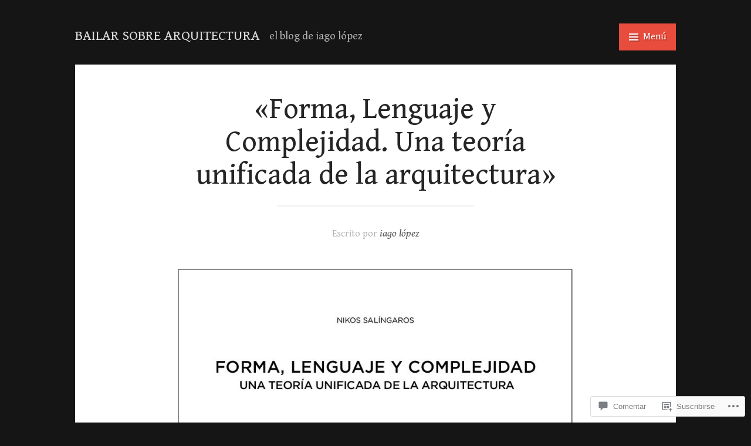

--- FILE ---
content_type: text/html; charset=UTF-8
request_url: https://bailarsobrearquitectura.com/2018/05/13/forma-lenguaje-y-complejidad-una-teoria-unificada-de-la-arquitectura/
body_size: 80408
content:
<!DOCTYPE html>
<html lang="es">
<head>
<meta charset="UTF-8">
<meta name="viewport" content="width=device-width, initial-scale=1">
<link rel="profile" href="http://gmpg.org/xfn/11">
<link rel="pingback" href="https://bailarsobrearquitectura.com/xmlrpc.php">

<title>«Forma, Lenguaje y Complejidad. Una teoría unificada de la arquitectura» &#8211; bailar sobre arquitectura</title>
<script type="text/javascript">
  WebFontConfig = {"google":{"families":["Gentium+Book+Basic:r:latin,latin-ext","Gentium+Book+Basic:r,i,b,bi:latin,latin-ext"]},"api_url":"https:\/\/fonts-api.wp.com\/css"};
  (function() {
    var wf = document.createElement('script');
    wf.src = '/wp-content/plugins/custom-fonts/js/webfont.js';
    wf.type = 'text/javascript';
    wf.async = 'true';
    var s = document.getElementsByTagName('script')[0];
    s.parentNode.insertBefore(wf, s);
	})();
</script><style id="jetpack-custom-fonts-css">.wf-active body{font-family:"Gentium Book Basic",serif}.wf-active blockquote{font-family:"Gentium Book Basic",serif}.wf-active blockquote cite{font-family:"Gentium Book Basic",serif}.wf-active #infinite-handle span, .wf-active .button, .wf-active .comment-reply-link, .wf-active button, .wf-active input[type="submit"]{font-family:"Gentium Book Basic",serif}.wf-active .form-control, .wf-active input[type="color"], .wf-active input[type="date"], .wf-active input[type="datetime"], .wf-active input[type="datetime-local"], .wf-active input[type="email"], .wf-active input[type="month"], .wf-active input[type="number"], .wf-active input[type="password"], .wf-active input[type="search"], .wf-active input[type="tel"], .wf-active input[type="text"], .wf-active input[type="time"], .wf-active input[type="url"], .wf-active input[type="week"], .wf-active textarea{font-family:"Gentium Book Basic",serif}.wf-active .entry-meta .author{font-family:"Gentium Book Basic",serif}.wf-active .format-quote .entry-content:after, .wf-active .format-quote .entry-content:before{font-family:"Gentium Book Basic",serif}.wf-active h1{font-style:normal;font-weight:400}.wf-active h1, .wf-active h2, .wf-active h3, .wf-active h4, .wf-active h5, .wf-active h6{font-family:"Gentium Book Basic",serif;font-weight:400;font-style:normal}.wf-active h1{font-style:normal;font-weight:400}.wf-active h2{font-style:normal;font-weight:400}.wf-active h3{font-style:normal;font-weight:400}.wf-active h4{font-style:normal;font-weight:400}.wf-active h5{font-style:normal;font-weight:400}.wf-active h6{font-style:normal;font-weight:400}.wf-active .site-title{font-family:"Gentium Book Basic",serif;font-weight:400;font-style:normal}@media screen and ( min-width: 48em ){.wf-active .site-description{font-weight:400;font-style:normal}}.wf-active .plural-title{font-family:"Gentium Book Basic",serif;font-weight:400;font-style:normal}@media screen and ( min-width: 62em ){.wf-active .singular-title{font-style:normal;font-weight:400}}.wf-active .widget-title{font-family:"Gentium Book Basic",serif;font-weight:400;font-style:normal}</style>
<meta name='robots' content='max-image-preview:large' />

<!-- Async WordPress.com Remote Login -->
<script id="wpcom_remote_login_js">
var wpcom_remote_login_extra_auth = '';
function wpcom_remote_login_remove_dom_node_id( element_id ) {
	var dom_node = document.getElementById( element_id );
	if ( dom_node ) { dom_node.parentNode.removeChild( dom_node ); }
}
function wpcom_remote_login_remove_dom_node_classes( class_name ) {
	var dom_nodes = document.querySelectorAll( '.' + class_name );
	for ( var i = 0; i < dom_nodes.length; i++ ) {
		dom_nodes[ i ].parentNode.removeChild( dom_nodes[ i ] );
	}
}
function wpcom_remote_login_final_cleanup() {
	wpcom_remote_login_remove_dom_node_classes( "wpcom_remote_login_msg" );
	wpcom_remote_login_remove_dom_node_id( "wpcom_remote_login_key" );
	wpcom_remote_login_remove_dom_node_id( "wpcom_remote_login_validate" );
	wpcom_remote_login_remove_dom_node_id( "wpcom_remote_login_js" );
	wpcom_remote_login_remove_dom_node_id( "wpcom_request_access_iframe" );
	wpcom_remote_login_remove_dom_node_id( "wpcom_request_access_styles" );
}

// Watch for messages back from the remote login
window.addEventListener( "message", function( e ) {
	if ( e.origin === "https://r-login.wordpress.com" ) {
		var data = {};
		try {
			data = JSON.parse( e.data );
		} catch( e ) {
			wpcom_remote_login_final_cleanup();
			return;
		}

		if ( data.msg === 'LOGIN' ) {
			// Clean up the login check iframe
			wpcom_remote_login_remove_dom_node_id( "wpcom_remote_login_key" );

			var id_regex = new RegExp( /^[0-9]+$/ );
			var token_regex = new RegExp( /^.*|.*|.*$/ );
			if (
				token_regex.test( data.token )
				&& id_regex.test( data.wpcomid )
			) {
				// We have everything we need to ask for a login
				var script = document.createElement( "script" );
				script.setAttribute( "id", "wpcom_remote_login_validate" );
				script.src = '/remote-login.php?wpcom_remote_login=validate'
					+ '&wpcomid=' + data.wpcomid
					+ '&token=' + encodeURIComponent( data.token )
					+ '&host=' + window.location.protocol
					+ '//' + window.location.hostname
					+ '&postid=6667'
					+ '&is_singular=1';
				document.body.appendChild( script );
			}

			return;
		}

		// Safari ITP, not logged in, so redirect
		if ( data.msg === 'LOGIN-REDIRECT' ) {
			window.location = 'https://wordpress.com/log-in?redirect_to=' + window.location.href;
			return;
		}

		// Safari ITP, storage access failed, remove the request
		if ( data.msg === 'LOGIN-REMOVE' ) {
			var css_zap = 'html { -webkit-transition: margin-top 1s; transition: margin-top 1s; } /* 9001 */ html { margin-top: 0 !important; } * html body { margin-top: 0 !important; } @media screen and ( max-width: 782px ) { html { margin-top: 0 !important; } * html body { margin-top: 0 !important; } }';
			var style_zap = document.createElement( 'style' );
			style_zap.type = 'text/css';
			style_zap.appendChild( document.createTextNode( css_zap ) );
			document.body.appendChild( style_zap );

			var e = document.getElementById( 'wpcom_request_access_iframe' );
			e.parentNode.removeChild( e );

			document.cookie = 'wordpress_com_login_access=denied; path=/; max-age=31536000';

			return;
		}

		// Safari ITP
		if ( data.msg === 'REQUEST_ACCESS' ) {
			console.log( 'request access: safari' );

			// Check ITP iframe enable/disable knob
			if ( wpcom_remote_login_extra_auth !== 'safari_itp_iframe' ) {
				return;
			}

			// If we are in a "private window" there is no ITP.
			var private_window = false;
			try {
				var opendb = window.openDatabase( null, null, null, null );
			} catch( e ) {
				private_window = true;
			}

			if ( private_window ) {
				console.log( 'private window' );
				return;
			}

			var iframe = document.createElement( 'iframe' );
			iframe.id = 'wpcom_request_access_iframe';
			iframe.setAttribute( 'scrolling', 'no' );
			iframe.setAttribute( 'sandbox', 'allow-storage-access-by-user-activation allow-scripts allow-same-origin allow-top-navigation-by-user-activation' );
			iframe.src = 'https://r-login.wordpress.com/remote-login.php?wpcom_remote_login=request_access&origin=' + encodeURIComponent( data.origin ) + '&wpcomid=' + encodeURIComponent( data.wpcomid );

			var css = 'html { -webkit-transition: margin-top 1s; transition: margin-top 1s; } /* 9001 */ html { margin-top: 46px !important; } * html body { margin-top: 46px !important; } @media screen and ( max-width: 660px ) { html { margin-top: 71px !important; } * html body { margin-top: 71px !important; } #wpcom_request_access_iframe { display: block; height: 71px !important; } } #wpcom_request_access_iframe { border: 0px; height: 46px; position: fixed; top: 0; left: 0; width: 100%; min-width: 100%; z-index: 99999; background: #23282d; } ';

			var style = document.createElement( 'style' );
			style.type = 'text/css';
			style.id = 'wpcom_request_access_styles';
			style.appendChild( document.createTextNode( css ) );
			document.body.appendChild( style );

			document.body.appendChild( iframe );
		}

		if ( data.msg === 'DONE' ) {
			wpcom_remote_login_final_cleanup();
		}
	}
}, false );

// Inject the remote login iframe after the page has had a chance to load
// more critical resources
window.addEventListener( "DOMContentLoaded", function( e ) {
	var iframe = document.createElement( "iframe" );
	iframe.style.display = "none";
	iframe.setAttribute( "scrolling", "no" );
	iframe.setAttribute( "id", "wpcom_remote_login_key" );
	iframe.src = "https://r-login.wordpress.com/remote-login.php"
		+ "?wpcom_remote_login=key"
		+ "&origin=aHR0cHM6Ly9iYWlsYXJzb2JyZWFycXVpdGVjdHVyYS5jb20%3D"
		+ "&wpcomid=34598285"
		+ "&time=" + Math.floor( Date.now() / 1000 );
	document.body.appendChild( iframe );
}, false );
</script>
<link rel='dns-prefetch' href='//s0.wp.com' />
<link rel='dns-prefetch' href='//widgets.wp.com' />
<link rel='dns-prefetch' href='//fonts-api.wp.com' />
<link rel="alternate" type="application/rss+xml" title="bailar sobre arquitectura &raquo; Feed" href="https://bailarsobrearquitectura.com/feed/" />
<link rel="alternate" type="application/rss+xml" title="bailar sobre arquitectura &raquo; Feed de los comentarios" href="https://bailarsobrearquitectura.com/comments/feed/" />
<link rel="alternate" type="application/rss+xml" title="bailar sobre arquitectura &raquo; Comentario «Forma, Lenguaje y Complejidad. Una teoría unificada de la&nbsp;arquitectura» del feed" href="https://bailarsobrearquitectura.com/2018/05/13/forma-lenguaje-y-complejidad-una-teoria-unificada-de-la-arquitectura/feed/" />
	<script type="text/javascript">
		/* <![CDATA[ */
		function addLoadEvent(func) {
			var oldonload = window.onload;
			if (typeof window.onload != 'function') {
				window.onload = func;
			} else {
				window.onload = function () {
					oldonload();
					func();
				}
			}
		}
		/* ]]> */
	</script>
	<link crossorigin='anonymous' rel='stylesheet' id='all-css-0-1' href='/wp-content/mu-plugins/likes/jetpack-likes.css?m=1743883414i&cssminify=yes' type='text/css' media='all' />
<style id='wp-emoji-styles-inline-css'>

	img.wp-smiley, img.emoji {
		display: inline !important;
		border: none !important;
		box-shadow: none !important;
		height: 1em !important;
		width: 1em !important;
		margin: 0 0.07em !important;
		vertical-align: -0.1em !important;
		background: none !important;
		padding: 0 !important;
	}
/*# sourceURL=wp-emoji-styles-inline-css */
</style>
<link crossorigin='anonymous' rel='stylesheet' id='all-css-2-1' href='/wp-content/plugins/gutenberg-core/v22.2.0/build/styles/block-library/style.css?m=1764855221i&cssminify=yes' type='text/css' media='all' />
<style id='wp-block-library-inline-css'>
.has-text-align-justify {
	text-align:justify;
}
.has-text-align-justify{text-align:justify;}

/*# sourceURL=wp-block-library-inline-css */
</style><style id='global-styles-inline-css'>
:root{--wp--preset--aspect-ratio--square: 1;--wp--preset--aspect-ratio--4-3: 4/3;--wp--preset--aspect-ratio--3-4: 3/4;--wp--preset--aspect-ratio--3-2: 3/2;--wp--preset--aspect-ratio--2-3: 2/3;--wp--preset--aspect-ratio--16-9: 16/9;--wp--preset--aspect-ratio--9-16: 9/16;--wp--preset--color--black: #000000;--wp--preset--color--cyan-bluish-gray: #abb8c3;--wp--preset--color--white: #ffffff;--wp--preset--color--pale-pink: #f78da7;--wp--preset--color--vivid-red: #cf2e2e;--wp--preset--color--luminous-vivid-orange: #ff6900;--wp--preset--color--luminous-vivid-amber: #fcb900;--wp--preset--color--light-green-cyan: #7bdcb5;--wp--preset--color--vivid-green-cyan: #00d084;--wp--preset--color--pale-cyan-blue: #8ed1fc;--wp--preset--color--vivid-cyan-blue: #0693e3;--wp--preset--color--vivid-purple: #9b51e0;--wp--preset--gradient--vivid-cyan-blue-to-vivid-purple: linear-gradient(135deg,rgb(6,147,227) 0%,rgb(155,81,224) 100%);--wp--preset--gradient--light-green-cyan-to-vivid-green-cyan: linear-gradient(135deg,rgb(122,220,180) 0%,rgb(0,208,130) 100%);--wp--preset--gradient--luminous-vivid-amber-to-luminous-vivid-orange: linear-gradient(135deg,rgb(252,185,0) 0%,rgb(255,105,0) 100%);--wp--preset--gradient--luminous-vivid-orange-to-vivid-red: linear-gradient(135deg,rgb(255,105,0) 0%,rgb(207,46,46) 100%);--wp--preset--gradient--very-light-gray-to-cyan-bluish-gray: linear-gradient(135deg,rgb(238,238,238) 0%,rgb(169,184,195) 100%);--wp--preset--gradient--cool-to-warm-spectrum: linear-gradient(135deg,rgb(74,234,220) 0%,rgb(151,120,209) 20%,rgb(207,42,186) 40%,rgb(238,44,130) 60%,rgb(251,105,98) 80%,rgb(254,248,76) 100%);--wp--preset--gradient--blush-light-purple: linear-gradient(135deg,rgb(255,206,236) 0%,rgb(152,150,240) 100%);--wp--preset--gradient--blush-bordeaux: linear-gradient(135deg,rgb(254,205,165) 0%,rgb(254,45,45) 50%,rgb(107,0,62) 100%);--wp--preset--gradient--luminous-dusk: linear-gradient(135deg,rgb(255,203,112) 0%,rgb(199,81,192) 50%,rgb(65,88,208) 100%);--wp--preset--gradient--pale-ocean: linear-gradient(135deg,rgb(255,245,203) 0%,rgb(182,227,212) 50%,rgb(51,167,181) 100%);--wp--preset--gradient--electric-grass: linear-gradient(135deg,rgb(202,248,128) 0%,rgb(113,206,126) 100%);--wp--preset--gradient--midnight: linear-gradient(135deg,rgb(2,3,129) 0%,rgb(40,116,252) 100%);--wp--preset--font-size--small: 13px;--wp--preset--font-size--medium: 20px;--wp--preset--font-size--large: 36px;--wp--preset--font-size--x-large: 42px;--wp--preset--font-family--albert-sans: 'Albert Sans', sans-serif;--wp--preset--font-family--alegreya: Alegreya, serif;--wp--preset--font-family--arvo: Arvo, serif;--wp--preset--font-family--bodoni-moda: 'Bodoni Moda', serif;--wp--preset--font-family--bricolage-grotesque: 'Bricolage Grotesque', sans-serif;--wp--preset--font-family--cabin: Cabin, sans-serif;--wp--preset--font-family--chivo: Chivo, sans-serif;--wp--preset--font-family--commissioner: Commissioner, sans-serif;--wp--preset--font-family--cormorant: Cormorant, serif;--wp--preset--font-family--courier-prime: 'Courier Prime', monospace;--wp--preset--font-family--crimson-pro: 'Crimson Pro', serif;--wp--preset--font-family--dm-mono: 'DM Mono', monospace;--wp--preset--font-family--dm-sans: 'DM Sans', sans-serif;--wp--preset--font-family--dm-serif-display: 'DM Serif Display', serif;--wp--preset--font-family--domine: Domine, serif;--wp--preset--font-family--eb-garamond: 'EB Garamond', serif;--wp--preset--font-family--epilogue: Epilogue, sans-serif;--wp--preset--font-family--fahkwang: Fahkwang, sans-serif;--wp--preset--font-family--figtree: Figtree, sans-serif;--wp--preset--font-family--fira-sans: 'Fira Sans', sans-serif;--wp--preset--font-family--fjalla-one: 'Fjalla One', sans-serif;--wp--preset--font-family--fraunces: Fraunces, serif;--wp--preset--font-family--gabarito: Gabarito, system-ui;--wp--preset--font-family--ibm-plex-mono: 'IBM Plex Mono', monospace;--wp--preset--font-family--ibm-plex-sans: 'IBM Plex Sans', sans-serif;--wp--preset--font-family--ibarra-real-nova: 'Ibarra Real Nova', serif;--wp--preset--font-family--instrument-serif: 'Instrument Serif', serif;--wp--preset--font-family--inter: Inter, sans-serif;--wp--preset--font-family--josefin-sans: 'Josefin Sans', sans-serif;--wp--preset--font-family--jost: Jost, sans-serif;--wp--preset--font-family--libre-baskerville: 'Libre Baskerville', serif;--wp--preset--font-family--libre-franklin: 'Libre Franklin', sans-serif;--wp--preset--font-family--literata: Literata, serif;--wp--preset--font-family--lora: Lora, serif;--wp--preset--font-family--merriweather: Merriweather, serif;--wp--preset--font-family--montserrat: Montserrat, sans-serif;--wp--preset--font-family--newsreader: Newsreader, serif;--wp--preset--font-family--noto-sans-mono: 'Noto Sans Mono', sans-serif;--wp--preset--font-family--nunito: Nunito, sans-serif;--wp--preset--font-family--open-sans: 'Open Sans', sans-serif;--wp--preset--font-family--overpass: Overpass, sans-serif;--wp--preset--font-family--pt-serif: 'PT Serif', serif;--wp--preset--font-family--petrona: Petrona, serif;--wp--preset--font-family--piazzolla: Piazzolla, serif;--wp--preset--font-family--playfair-display: 'Playfair Display', serif;--wp--preset--font-family--plus-jakarta-sans: 'Plus Jakarta Sans', sans-serif;--wp--preset--font-family--poppins: Poppins, sans-serif;--wp--preset--font-family--raleway: Raleway, sans-serif;--wp--preset--font-family--roboto: Roboto, sans-serif;--wp--preset--font-family--roboto-slab: 'Roboto Slab', serif;--wp--preset--font-family--rubik: Rubik, sans-serif;--wp--preset--font-family--rufina: Rufina, serif;--wp--preset--font-family--sora: Sora, sans-serif;--wp--preset--font-family--source-sans-3: 'Source Sans 3', sans-serif;--wp--preset--font-family--source-serif-4: 'Source Serif 4', serif;--wp--preset--font-family--space-mono: 'Space Mono', monospace;--wp--preset--font-family--syne: Syne, sans-serif;--wp--preset--font-family--texturina: Texturina, serif;--wp--preset--font-family--urbanist: Urbanist, sans-serif;--wp--preset--font-family--work-sans: 'Work Sans', sans-serif;--wp--preset--spacing--20: 0.44rem;--wp--preset--spacing--30: 0.67rem;--wp--preset--spacing--40: 1rem;--wp--preset--spacing--50: 1.5rem;--wp--preset--spacing--60: 2.25rem;--wp--preset--spacing--70: 3.38rem;--wp--preset--spacing--80: 5.06rem;--wp--preset--shadow--natural: 6px 6px 9px rgba(0, 0, 0, 0.2);--wp--preset--shadow--deep: 12px 12px 50px rgba(0, 0, 0, 0.4);--wp--preset--shadow--sharp: 6px 6px 0px rgba(0, 0, 0, 0.2);--wp--preset--shadow--outlined: 6px 6px 0px -3px rgb(255, 255, 255), 6px 6px rgb(0, 0, 0);--wp--preset--shadow--crisp: 6px 6px 0px rgb(0, 0, 0);}:where(.is-layout-flex){gap: 0.5em;}:where(.is-layout-grid){gap: 0.5em;}body .is-layout-flex{display: flex;}.is-layout-flex{flex-wrap: wrap;align-items: center;}.is-layout-flex > :is(*, div){margin: 0;}body .is-layout-grid{display: grid;}.is-layout-grid > :is(*, div){margin: 0;}:where(.wp-block-columns.is-layout-flex){gap: 2em;}:where(.wp-block-columns.is-layout-grid){gap: 2em;}:where(.wp-block-post-template.is-layout-flex){gap: 1.25em;}:where(.wp-block-post-template.is-layout-grid){gap: 1.25em;}.has-black-color{color: var(--wp--preset--color--black) !important;}.has-cyan-bluish-gray-color{color: var(--wp--preset--color--cyan-bluish-gray) !important;}.has-white-color{color: var(--wp--preset--color--white) !important;}.has-pale-pink-color{color: var(--wp--preset--color--pale-pink) !important;}.has-vivid-red-color{color: var(--wp--preset--color--vivid-red) !important;}.has-luminous-vivid-orange-color{color: var(--wp--preset--color--luminous-vivid-orange) !important;}.has-luminous-vivid-amber-color{color: var(--wp--preset--color--luminous-vivid-amber) !important;}.has-light-green-cyan-color{color: var(--wp--preset--color--light-green-cyan) !important;}.has-vivid-green-cyan-color{color: var(--wp--preset--color--vivid-green-cyan) !important;}.has-pale-cyan-blue-color{color: var(--wp--preset--color--pale-cyan-blue) !important;}.has-vivid-cyan-blue-color{color: var(--wp--preset--color--vivid-cyan-blue) !important;}.has-vivid-purple-color{color: var(--wp--preset--color--vivid-purple) !important;}.has-black-background-color{background-color: var(--wp--preset--color--black) !important;}.has-cyan-bluish-gray-background-color{background-color: var(--wp--preset--color--cyan-bluish-gray) !important;}.has-white-background-color{background-color: var(--wp--preset--color--white) !important;}.has-pale-pink-background-color{background-color: var(--wp--preset--color--pale-pink) !important;}.has-vivid-red-background-color{background-color: var(--wp--preset--color--vivid-red) !important;}.has-luminous-vivid-orange-background-color{background-color: var(--wp--preset--color--luminous-vivid-orange) !important;}.has-luminous-vivid-amber-background-color{background-color: var(--wp--preset--color--luminous-vivid-amber) !important;}.has-light-green-cyan-background-color{background-color: var(--wp--preset--color--light-green-cyan) !important;}.has-vivid-green-cyan-background-color{background-color: var(--wp--preset--color--vivid-green-cyan) !important;}.has-pale-cyan-blue-background-color{background-color: var(--wp--preset--color--pale-cyan-blue) !important;}.has-vivid-cyan-blue-background-color{background-color: var(--wp--preset--color--vivid-cyan-blue) !important;}.has-vivid-purple-background-color{background-color: var(--wp--preset--color--vivid-purple) !important;}.has-black-border-color{border-color: var(--wp--preset--color--black) !important;}.has-cyan-bluish-gray-border-color{border-color: var(--wp--preset--color--cyan-bluish-gray) !important;}.has-white-border-color{border-color: var(--wp--preset--color--white) !important;}.has-pale-pink-border-color{border-color: var(--wp--preset--color--pale-pink) !important;}.has-vivid-red-border-color{border-color: var(--wp--preset--color--vivid-red) !important;}.has-luminous-vivid-orange-border-color{border-color: var(--wp--preset--color--luminous-vivid-orange) !important;}.has-luminous-vivid-amber-border-color{border-color: var(--wp--preset--color--luminous-vivid-amber) !important;}.has-light-green-cyan-border-color{border-color: var(--wp--preset--color--light-green-cyan) !important;}.has-vivid-green-cyan-border-color{border-color: var(--wp--preset--color--vivid-green-cyan) !important;}.has-pale-cyan-blue-border-color{border-color: var(--wp--preset--color--pale-cyan-blue) !important;}.has-vivid-cyan-blue-border-color{border-color: var(--wp--preset--color--vivid-cyan-blue) !important;}.has-vivid-purple-border-color{border-color: var(--wp--preset--color--vivid-purple) !important;}.has-vivid-cyan-blue-to-vivid-purple-gradient-background{background: var(--wp--preset--gradient--vivid-cyan-blue-to-vivid-purple) !important;}.has-light-green-cyan-to-vivid-green-cyan-gradient-background{background: var(--wp--preset--gradient--light-green-cyan-to-vivid-green-cyan) !important;}.has-luminous-vivid-amber-to-luminous-vivid-orange-gradient-background{background: var(--wp--preset--gradient--luminous-vivid-amber-to-luminous-vivid-orange) !important;}.has-luminous-vivid-orange-to-vivid-red-gradient-background{background: var(--wp--preset--gradient--luminous-vivid-orange-to-vivid-red) !important;}.has-very-light-gray-to-cyan-bluish-gray-gradient-background{background: var(--wp--preset--gradient--very-light-gray-to-cyan-bluish-gray) !important;}.has-cool-to-warm-spectrum-gradient-background{background: var(--wp--preset--gradient--cool-to-warm-spectrum) !important;}.has-blush-light-purple-gradient-background{background: var(--wp--preset--gradient--blush-light-purple) !important;}.has-blush-bordeaux-gradient-background{background: var(--wp--preset--gradient--blush-bordeaux) !important;}.has-luminous-dusk-gradient-background{background: var(--wp--preset--gradient--luminous-dusk) !important;}.has-pale-ocean-gradient-background{background: var(--wp--preset--gradient--pale-ocean) !important;}.has-electric-grass-gradient-background{background: var(--wp--preset--gradient--electric-grass) !important;}.has-midnight-gradient-background{background: var(--wp--preset--gradient--midnight) !important;}.has-small-font-size{font-size: var(--wp--preset--font-size--small) !important;}.has-medium-font-size{font-size: var(--wp--preset--font-size--medium) !important;}.has-large-font-size{font-size: var(--wp--preset--font-size--large) !important;}.has-x-large-font-size{font-size: var(--wp--preset--font-size--x-large) !important;}.has-albert-sans-font-family{font-family: var(--wp--preset--font-family--albert-sans) !important;}.has-alegreya-font-family{font-family: var(--wp--preset--font-family--alegreya) !important;}.has-arvo-font-family{font-family: var(--wp--preset--font-family--arvo) !important;}.has-bodoni-moda-font-family{font-family: var(--wp--preset--font-family--bodoni-moda) !important;}.has-bricolage-grotesque-font-family{font-family: var(--wp--preset--font-family--bricolage-grotesque) !important;}.has-cabin-font-family{font-family: var(--wp--preset--font-family--cabin) !important;}.has-chivo-font-family{font-family: var(--wp--preset--font-family--chivo) !important;}.has-commissioner-font-family{font-family: var(--wp--preset--font-family--commissioner) !important;}.has-cormorant-font-family{font-family: var(--wp--preset--font-family--cormorant) !important;}.has-courier-prime-font-family{font-family: var(--wp--preset--font-family--courier-prime) !important;}.has-crimson-pro-font-family{font-family: var(--wp--preset--font-family--crimson-pro) !important;}.has-dm-mono-font-family{font-family: var(--wp--preset--font-family--dm-mono) !important;}.has-dm-sans-font-family{font-family: var(--wp--preset--font-family--dm-sans) !important;}.has-dm-serif-display-font-family{font-family: var(--wp--preset--font-family--dm-serif-display) !important;}.has-domine-font-family{font-family: var(--wp--preset--font-family--domine) !important;}.has-eb-garamond-font-family{font-family: var(--wp--preset--font-family--eb-garamond) !important;}.has-epilogue-font-family{font-family: var(--wp--preset--font-family--epilogue) !important;}.has-fahkwang-font-family{font-family: var(--wp--preset--font-family--fahkwang) !important;}.has-figtree-font-family{font-family: var(--wp--preset--font-family--figtree) !important;}.has-fira-sans-font-family{font-family: var(--wp--preset--font-family--fira-sans) !important;}.has-fjalla-one-font-family{font-family: var(--wp--preset--font-family--fjalla-one) !important;}.has-fraunces-font-family{font-family: var(--wp--preset--font-family--fraunces) !important;}.has-gabarito-font-family{font-family: var(--wp--preset--font-family--gabarito) !important;}.has-ibm-plex-mono-font-family{font-family: var(--wp--preset--font-family--ibm-plex-mono) !important;}.has-ibm-plex-sans-font-family{font-family: var(--wp--preset--font-family--ibm-plex-sans) !important;}.has-ibarra-real-nova-font-family{font-family: var(--wp--preset--font-family--ibarra-real-nova) !important;}.has-instrument-serif-font-family{font-family: var(--wp--preset--font-family--instrument-serif) !important;}.has-inter-font-family{font-family: var(--wp--preset--font-family--inter) !important;}.has-josefin-sans-font-family{font-family: var(--wp--preset--font-family--josefin-sans) !important;}.has-jost-font-family{font-family: var(--wp--preset--font-family--jost) !important;}.has-libre-baskerville-font-family{font-family: var(--wp--preset--font-family--libre-baskerville) !important;}.has-libre-franklin-font-family{font-family: var(--wp--preset--font-family--libre-franklin) !important;}.has-literata-font-family{font-family: var(--wp--preset--font-family--literata) !important;}.has-lora-font-family{font-family: var(--wp--preset--font-family--lora) !important;}.has-merriweather-font-family{font-family: var(--wp--preset--font-family--merriweather) !important;}.has-montserrat-font-family{font-family: var(--wp--preset--font-family--montserrat) !important;}.has-newsreader-font-family{font-family: var(--wp--preset--font-family--newsreader) !important;}.has-noto-sans-mono-font-family{font-family: var(--wp--preset--font-family--noto-sans-mono) !important;}.has-nunito-font-family{font-family: var(--wp--preset--font-family--nunito) !important;}.has-open-sans-font-family{font-family: var(--wp--preset--font-family--open-sans) !important;}.has-overpass-font-family{font-family: var(--wp--preset--font-family--overpass) !important;}.has-pt-serif-font-family{font-family: var(--wp--preset--font-family--pt-serif) !important;}.has-petrona-font-family{font-family: var(--wp--preset--font-family--petrona) !important;}.has-piazzolla-font-family{font-family: var(--wp--preset--font-family--piazzolla) !important;}.has-playfair-display-font-family{font-family: var(--wp--preset--font-family--playfair-display) !important;}.has-plus-jakarta-sans-font-family{font-family: var(--wp--preset--font-family--plus-jakarta-sans) !important;}.has-poppins-font-family{font-family: var(--wp--preset--font-family--poppins) !important;}.has-raleway-font-family{font-family: var(--wp--preset--font-family--raleway) !important;}.has-roboto-font-family{font-family: var(--wp--preset--font-family--roboto) !important;}.has-roboto-slab-font-family{font-family: var(--wp--preset--font-family--roboto-slab) !important;}.has-rubik-font-family{font-family: var(--wp--preset--font-family--rubik) !important;}.has-rufina-font-family{font-family: var(--wp--preset--font-family--rufina) !important;}.has-sora-font-family{font-family: var(--wp--preset--font-family--sora) !important;}.has-source-sans-3-font-family{font-family: var(--wp--preset--font-family--source-sans-3) !important;}.has-source-serif-4-font-family{font-family: var(--wp--preset--font-family--source-serif-4) !important;}.has-space-mono-font-family{font-family: var(--wp--preset--font-family--space-mono) !important;}.has-syne-font-family{font-family: var(--wp--preset--font-family--syne) !important;}.has-texturina-font-family{font-family: var(--wp--preset--font-family--texturina) !important;}.has-urbanist-font-family{font-family: var(--wp--preset--font-family--urbanist) !important;}.has-work-sans-font-family{font-family: var(--wp--preset--font-family--work-sans) !important;}
/*# sourceURL=global-styles-inline-css */
</style>

<style id='classic-theme-styles-inline-css'>
/*! This file is auto-generated */
.wp-block-button__link{color:#fff;background-color:#32373c;border-radius:9999px;box-shadow:none;text-decoration:none;padding:calc(.667em + 2px) calc(1.333em + 2px);font-size:1.125em}.wp-block-file__button{background:#32373c;color:#fff;text-decoration:none}
/*# sourceURL=/wp-includes/css/classic-themes.min.css */
</style>
<link crossorigin='anonymous' rel='stylesheet' id='all-css-4-1' href='/_static/??-eJx9j9sOwjAIhl/[base64]&cssminify=yes' type='text/css' media='all' />
<link rel='stylesheet' id='verbum-gutenberg-css-css' href='https://widgets.wp.com/verbum-block-editor/block-editor.css?ver=1738686361' media='all' />
<link crossorigin='anonymous' rel='stylesheet' id='all-css-6-1' href='/_static/??/wp-content/mu-plugins/jetpack-plugin/moon/_inc/genericons/genericons/genericons.css,/wp-content/themes/pub/saga/style.css?m=1753284714j&cssminify=yes' type='text/css' media='all' />
<link rel='stylesheet' id='saga-fonts-css' href='https://fonts-api.wp.com/css?family=Lato%3A400%2C300%2C300italic%2C400italic%2C700%2C700italic%2C900%2C900italic&#038;subset=latin%2Clatin-ext' media='all' />
<link crossorigin='anonymous' rel='stylesheet' id='all-css-8-1' href='/_static/??-eJx9i0EKAjEMAD9kDAsV9SC+pRtirLRJ2aQs/t71tl68zcAMrh3INFgD48mNHfuY0bNkLEro8a4MaydrR3I/4K5vA3odUtRx4bmabCi4VTv9NwkbVKMcxfRH4FFzWb7rvd2mdLqmdDlP6fUBJko/nQ==&cssminify=yes' type='text/css' media='all' />
<link crossorigin='anonymous' rel='stylesheet' id='print-css-9-1' href='/wp-content/mu-plugins/global-print/global-print.css?m=1465851035i&cssminify=yes' type='text/css' media='print' />
<style id='jetpack-global-styles-frontend-style-inline-css'>
:root { --font-headings: unset; --font-base: unset; --font-headings-default: -apple-system,BlinkMacSystemFont,"Segoe UI",Roboto,Oxygen-Sans,Ubuntu,Cantarell,"Helvetica Neue",sans-serif; --font-base-default: -apple-system,BlinkMacSystemFont,"Segoe UI",Roboto,Oxygen-Sans,Ubuntu,Cantarell,"Helvetica Neue",sans-serif;}
/*# sourceURL=jetpack-global-styles-frontend-style-inline-css */
</style>
<link crossorigin='anonymous' rel='stylesheet' id='all-css-12-1' href='/_static/??-eJyNjcEKwjAQRH/IuFRT6kX8FNkmS5K6yQY3Qfx7bfEiXrwM82B4A49qnJRGpUHupnIPqSgs1Cq624chi6zhO5OCRryTR++fW00l7J3qDv43XVNxoOISsmEJol/wY2uR8vs3WggsM/I6uOTzMI3Hw8lOg11eUT1JKA==&cssminify=yes' type='text/css' media='all' />
<script type="text/javascript" id="wpcom-actionbar-placeholder-js-extra">
/* <![CDATA[ */
var actionbardata = {"siteID":"34598285","postID":"6667","siteURL":"https://bailarsobrearquitectura.com","xhrURL":"https://bailarsobrearquitectura.com/wp-admin/admin-ajax.php","nonce":"dd15ffb2a3","isLoggedIn":"","statusMessage":"","subsEmailDefault":"instantly","proxyScriptUrl":"https://s0.wp.com/wp-content/js/wpcom-proxy-request.js?m=1513050504i&amp;ver=20211021","shortlink":"https://wp.me/p2laAR-1Jx","i18n":{"followedText":"Las nuevas entradas de este sitio aparecer\u00e1n ahora en tu \u003Ca href=\"https://wordpress.com/reader\"\u003ELector\u003C/a\u003E","foldBar":"Contraer esta barra","unfoldBar":"Expandir esta barra","shortLinkCopied":"El enlace corto se ha copiado al portapapeles."}};
//# sourceURL=wpcom-actionbar-placeholder-js-extra
/* ]]> */
</script>
<script type="text/javascript" id="jetpack-mu-wpcom-settings-js-before">
/* <![CDATA[ */
var JETPACK_MU_WPCOM_SETTINGS = {"assetsUrl":"https://s0.wp.com/wp-content/mu-plugins/jetpack-mu-wpcom-plugin/moon/jetpack_vendor/automattic/jetpack-mu-wpcom/src/build/"};
//# sourceURL=jetpack-mu-wpcom-settings-js-before
/* ]]> */
</script>
<script crossorigin='anonymous' type='text/javascript'  src='/_static/??-eJzTLy/QTc7PK0nNK9HPKtYvyinRLSjKr6jUyyrW0QfKZeYl55SmpBaDJLMKS1OLKqGUXm5mHkFFurmZ6UWJJalQxfa5tobmRgamxgZmFpZZACbyLJI='></script>
<script type="text/javascript" id="rlt-proxy-js-after">
/* <![CDATA[ */
	rltInitialize( {"token":null,"iframeOrigins":["https:\/\/widgets.wp.com"]} );
//# sourceURL=rlt-proxy-js-after
/* ]]> */
</script>
<link rel="EditURI" type="application/rsd+xml" title="RSD" href="https://bailarsobrearquitectura.wordpress.com/xmlrpc.php?rsd" />
<meta name="generator" content="WordPress.com" />
<link rel="canonical" href="https://bailarsobrearquitectura.com/2018/05/13/forma-lenguaje-y-complejidad-una-teoria-unificada-de-la-arquitectura/" />
<link rel='shortlink' href='https://wp.me/p2laAR-1Jx' />
<link rel="alternate" type="application/json+oembed" href="https://public-api.wordpress.com/oembed/?format=json&amp;url=https%3A%2F%2Fbailarsobrearquitectura.com%2F2018%2F05%2F13%2Fforma-lenguaje-y-complejidad-una-teoria-unificada-de-la-arquitectura%2F&amp;for=wpcom-auto-discovery" /><link rel="alternate" type="application/xml+oembed" href="https://public-api.wordpress.com/oembed/?format=xml&amp;url=https%3A%2F%2Fbailarsobrearquitectura.com%2F2018%2F05%2F13%2Fforma-lenguaje-y-complejidad-una-teoria-unificada-de-la-arquitectura%2F&amp;for=wpcom-auto-discovery" />
<!-- Jetpack Open Graph Tags -->
<meta property="og:type" content="article" />
<meta property="og:title" content="«Forma, Lenguaje y Complejidad. Una teoría unificada de la arquitectura»" />
<meta property="og:url" content="https://bailarsobrearquitectura.com/2018/05/13/forma-lenguaje-y-complejidad-una-teoria-unificada-de-la-arquitectura/" />
<meta property="og:description" content="Nikos Salíngaros es uno de los más destacados discípulos de Christopher Alexander -con quien colabora desde hace años- y en su último libro “Forma, Lenguaje y Complejidad. Una teoría unificada de l…" />
<meta property="article:published_time" content="2018-05-13T19:08:39+00:00" />
<meta property="article:modified_time" content="2018-05-13T23:41:52+00:00" />
<meta property="og:site_name" content="bailar sobre arquitectura" />
<meta property="og:image" content="https://bailarsobrearquitectura.com/wp-content/uploads/2018/05/portadaformalenguajecomplejidad_ns.jpg" />
<meta property="og:image:width" content="810" />
<meta property="og:image:height" content="1080" />
<meta property="og:image:alt" content="PORTADAFORMALENGUAJECOMPLEJIDAD_NS" />
<meta property="og:locale" content="es_ES" />
<meta property="article:publisher" content="https://www.facebook.com/WordPresscom" />
<meta name="twitter:text:title" content="«Forma, Lenguaje y Complejidad. Una teoría unificada de la&nbsp;arquitectura»" />
<meta name="twitter:image" content="https://bailarsobrearquitectura.com/wp-content/uploads/2018/05/portadaformalenguajecomplejidad_ns.jpg?w=640" />
<meta name="twitter:image:alt" content="PORTADAFORMALENGUAJECOMPLEJIDAD_NS" />
<meta name="twitter:card" content="summary_large_image" />

<!-- End Jetpack Open Graph Tags -->
<link rel="shortcut icon" type="image/x-icon" href="https://secure.gravatar.com/blavatar/c934e7c049bf265652c065fa3982cbd50888ec2eaf14b25d8f32edca87453746?s=32" sizes="16x16" />
<link rel="icon" type="image/x-icon" href="https://secure.gravatar.com/blavatar/c934e7c049bf265652c065fa3982cbd50888ec2eaf14b25d8f32edca87453746?s=32" sizes="16x16" />
<link rel="apple-touch-icon" href="https://secure.gravatar.com/blavatar/c934e7c049bf265652c065fa3982cbd50888ec2eaf14b25d8f32edca87453746?s=114" />
<link rel='openid.server' href='https://bailarsobrearquitectura.com/?openidserver=1' />
<link rel='openid.delegate' href='https://bailarsobrearquitectura.com/' />
<link rel="search" type="application/opensearchdescription+xml" href="https://bailarsobrearquitectura.com/osd.xml" title="bailar sobre arquitectura" />
<link rel="search" type="application/opensearchdescription+xml" href="https://s1.wp.com/opensearch.xml" title="WordPress.com" />
		<style type="text/css">
			.recentcomments a {
				display: inline !important;
				padding: 0 !important;
				margin: 0 !important;
			}

			table.recentcommentsavatartop img.avatar, table.recentcommentsavatarend img.avatar {
				border: 0px;
				margin: 0;
			}

			table.recentcommentsavatartop a, table.recentcommentsavatarend a {
				border: 0px !important;
				background-color: transparent !important;
			}

			td.recentcommentsavatarend, td.recentcommentsavatartop {
				padding: 0px 0px 1px 0px;
				margin: 0px;
			}

			td.recentcommentstextend {
				border: none !important;
				padding: 0px 0px 2px 10px;
			}

			.rtl td.recentcommentstextend {
				padding: 0px 10px 2px 0px;
			}

			td.recentcommentstexttop {
				border: none;
				padding: 0px 0px 0px 10px;
			}

			.rtl td.recentcommentstexttop {
				padding: 0px 10px 0px 0px;
			}
		</style>
		<meta name="description" content="Nikos Salíngaros es uno de los más destacados discípulos de Christopher Alexander -con quien colabora desde hace años- y en su último libro “Forma, Lenguaje y Complejidad. Una teoría unificada de la arquitectura” (Ediciones Asimétricas) hay constantes ecos de las ideas de “The Nature of Order” matizadas por una visión personal que tiende a enfatizar&hellip;" />
<link crossorigin='anonymous' rel='stylesheet' id='all-css-0-3' href='/_static/??-eJyVzEEKg0AMheELVYOVVrooPUrRGEp0JhkmE7y+FrTQpcv/8fhgSRWqFJIC0asU/MNiMFFJPc57Q1QVeLMgDM5hBPPBMHMqrNv5r+rIUqPZBc7KQXHesIUT5bNC1NEDGWCf1Y3C73QMX/AVn013ax/dvW2u0wodV15M&cssminify=yes' type='text/css' media='all' />
</head>

<body class="wp-singular post-template-default single single-post postid-6667 single-format-standard custom-background wp-theme-pubsaga customizer-styles-applied singular widgets-hidden jetpack-reblog-enabled">
<div id="page" class="hfeed site">
	<a class="skip-link screen-reader-text" href="#content">Saltar al contenido.</a>

	<header id="masthead" class="site-header" role="banner">
		<div class="site-branding">
						<h1 class="site-title"><a href="https://bailarsobrearquitectura.com/" rel="home">bailar sobre arquitectura</a></h1>
			<h2 class="site-description">el blog de iago lópez</h2>
		</div><!-- .site-branding -->

		<div id="site-menu" class="site-menu" aria-expanded="false">

			<button class="menu-toggle" id="site-menu-toggle" aria-controls="primary-menu" aria-expanded="false"><span class="icon-menu" aria-hidden="true"></span>Menú</button>

			<div class="site-menu-inner">
				<nav id="site-navigation" class="main-navigation" role="navigation">
					<div id="primary-menu" class="menu"><ul>
<li class="page_item page-item-1940"><a href="https://bailarsobrearquitectura.com/indice-de-entradas/">Índice de Entradas</a></li>
<li class="page_item page-item-2"><a href="https://bailarsobrearquitectura.com/about/">Sobre «Bailar sobre&nbsp;arquitectura»</a></li>
<li class="page_item page-item-1819"><a href="https://bailarsobrearquitectura.com/arquitectura-un-prologo/">Sobre Arquitectura</a></li>
</ul></div>
				</nav><!-- #site-navigation -->

				
<div id="secondary" class="widget-area" role="complementary">
	<aside id="gravatar-2" class="widget widget_gravatar"><p><a href="http://www.linkedin.com/profile/view?id=59681569&#038;trk=tab_pro"><img referrerpolicy="no-referrer" alt='Avatar de Desconocido' src='https://0.gravatar.com/avatar/622ea99ecfb4429e174722f92cb66c5812ef74ce98b1722334f39cb31315da72?s=64&#038;d=https%3A%2F%2F0.gravatar.com%2Favatar%2Fad516503a11cd5ca435acc9bb6523536%3Fs%3D64&#038;r=G' srcset='https://0.gravatar.com/avatar/622ea99ecfb4429e174722f92cb66c5812ef74ce98b1722334f39cb31315da72?s=64&#038;d=https%3A%2F%2F0.gravatar.com%2Favatar%2Fad516503a11cd5ca435acc9bb6523536%3Fs%3D64&#038;r=G 1x, https://0.gravatar.com/avatar/622ea99ecfb4429e174722f92cb66c5812ef74ce98b1722334f39cb31315da72?s=96&#038;d=https%3A%2F%2F0.gravatar.com%2Favatar%2Fad516503a11cd5ca435acc9bb6523536%3Fs%3D96&#038;r=G 1.5x, https://0.gravatar.com/avatar/622ea99ecfb4429e174722f92cb66c5812ef74ce98b1722334f39cb31315da72?s=128&#038;d=https%3A%2F%2F0.gravatar.com%2Favatar%2Fad516503a11cd5ca435acc9bb6523536%3Fs%3D128&#038;r=G 2x, https://0.gravatar.com/avatar/622ea99ecfb4429e174722f92cb66c5812ef74ce98b1722334f39cb31315da72?s=192&#038;d=https%3A%2F%2F0.gravatar.com%2Favatar%2Fad516503a11cd5ca435acc9bb6523536%3Fs%3D192&#038;r=G 3x, https://0.gravatar.com/avatar/622ea99ecfb4429e174722f92cb66c5812ef74ce98b1722334f39cb31315da72?s=256&#038;d=https%3A%2F%2F0.gravatar.com%2Favatar%2Fad516503a11cd5ca435acc9bb6523536%3Fs%3D256&#038;r=G 4x' class='avatar avatar-64 grav-widget-left' height='64' width='64' decoding='async'  style="margin-top: 3px; padding: 0 0.5em 0 0; float: left" /></a></p>
<p>Iago López</p>
</aside><aside id="categories-2" class="widget widget_categories"><h1 class="widget-title">Categorías</h1>
			<ul>
					<li class="cat-item cat-item-3705"><a href="https://bailarsobrearquitectura.com/category/arquitectura/">arquitectura</a> (174)
</li>
	<li class="cat-item cat-item-10007"><a href="https://bailarsobrearquitectura.com/category/conciertos/">conciertos</a> (12)
</li>
	<li class="cat-item cat-item-10006"><a href="https://bailarsobrearquitectura.com/category/discos/">discos</a> (77)
</li>
	<li class="cat-item cat-item-22458"><a href="https://bailarsobrearquitectura.com/category/exposiciones/">exposiciones</a> (9)
</li>
	<li class="cat-item cat-item-1378"><a href="https://bailarsobrearquitectura.com/category/fotografia/">fotografía</a> (101)
</li>
	<li class="cat-item cat-item-4438"><a href="https://bailarsobrearquitectura.com/category/libros/">libros</a> (94)
</li>
	<li class="cat-item cat-item-1482"><a href="https://bailarsobrearquitectura.com/category/peliculas/">películas</a> (10)
</li>
	<li class="cat-item cat-item-6199"><a href="https://bailarsobrearquitectura.com/category/playlist/">playlist</a> (40)
</li>
	<li class="cat-item cat-item-1"><a href="https://bailarsobrearquitectura.com/category/uncategorized/">Uncategorized</a> (71)
</li>
			</ul>

			</aside><aside id="linkcat-464281584" class="widget widget_links"><h1 class="widget-title">Iago López</h1>
	<ul class='xoxo blogroll'>
<li><a href="http://www.iagolopez.com" title="mi otra ocupación">iago lopez, arquitecto</a></li>
<li><a href="https://mx.linkedin.com/in/iago-l%25C3%25B3pez-b41ba117" rel="noopener" title="Perfil profesional (Linkedin)" target="_blank">Perfil</a></li>

	</ul>
</aside>
<aside id="linkcat-4769" class="widget widget_links"><h1 class="widget-title">Links</h1>
	<ul class='xoxo blogroll'>
<li><a href="http://andrealopezalvarez.blogspot.com.es/">andrea lópez</a></li>
<li><a href="http://www.arquitectamoslocos.blogspot.mx/" title="El blog de José Ramón Hernández Correa">arquitectamos locos</a></li>
<li><a href="http://jukegh.blogspot.mx/" title="El fabuloso blog de Gérard Herzhaft">Blue eye</a></li>
<li><a href="http://cascotesychascarrillos.blogspot.com.es/" title="Fantástico blog de Juan Diez del Corral">cascotes y chascarrillos</a></li>
<li><a href="http://dieordiy2.blogspot.mx/">Die or Diy</a></li>
<li><a href="http://noisey.vice.com/author/robert-christgau" title="El imprescindible blog de Robert Christgau">Expert Witness</a></li>
<li><a href="http://www.globalgroovers.com" title="excelente blog de “other people’s music”">Global Groove</a></li>
<li><a href="http://habitar.upc.edu/" title="Artículos Xavier Monteys">Habitar</a></li>
<li><a href="http://jaumeprat.com/">Jaume Prat</a></li>
<li><a href="https://mmiles777.wordpress.com/" title="Blog del crítico Milo Miles">miles to go</a></li>
<li><a href="http://misfitsarchitecture.com/" title="Fantástico blog de crítica a la arquitectura fashion">Misfits Architecture</a></li>
<li><a href="http://www.muzikifan.com/">muzikifan</a></li>
<li><a href="http://nomdenoia.blogspot.com.es/">nom de noia</a></li>
<li><a href="https://livingtolisten.wordpress.com/">Phil Overeem</a></li>
<li><a href="http://daily.redbullmusicacademy.com/">Red Bull Music Academy</a></li>
<li><a href="http://www.robertchristgau.com/" title="El autoproclamado “Decano” de la crítica musical americana">robert christgau</a></li>
<li><a href="http://slipcue.com/">slipcue</a></li>
<li><a href="http://stashdauber.blogspot.mx/">Stash Dauber</a></li>
<li><a href="http://www.tomhull.com/ocston/nm/" title="crítico ecléctico e interesante (sobre todo jazz)">tom hull</a></li>
<li><a href="http://www.trouserpress.com/" title="Las excelentes guías de música de Ira A. Robbins on-line y actualizadas">Trouser Press Guide</a></li>
<li><a href="http://www.xanquintana.com" title="Excelente fotografía de viajes">Xan Quintana Urzinki</a></li>

	</ul>
</aside>
<aside id="archives-2" class="widget widget_archive"><h1 class="widget-title">Archivos</h1>		<label class="screen-reader-text" for="archives-dropdown-2">Archivos</label>
		<select id="archives-dropdown-2" name="archive-dropdown">
			
			<option value="">Elegir el mes</option>
				<option value='https://bailarsobrearquitectura.com/2026/01/'> enero 2026 &nbsp;(1)</option>
	<option value='https://bailarsobrearquitectura.com/2025/12/'> diciembre 2025 &nbsp;(1)</option>
	<option value='https://bailarsobrearquitectura.com/2025/11/'> noviembre 2025 &nbsp;(2)</option>
	<option value='https://bailarsobrearquitectura.com/2025/10/'> octubre 2025 &nbsp;(3)</option>
	<option value='https://bailarsobrearquitectura.com/2025/09/'> septiembre 2025 &nbsp;(1)</option>
	<option value='https://bailarsobrearquitectura.com/2025/07/'> julio 2025 &nbsp;(1)</option>
	<option value='https://bailarsobrearquitectura.com/2025/06/'> junio 2025 &nbsp;(1)</option>
	<option value='https://bailarsobrearquitectura.com/2025/05/'> mayo 2025 &nbsp;(1)</option>
	<option value='https://bailarsobrearquitectura.com/2025/04/'> abril 2025 &nbsp;(3)</option>
	<option value='https://bailarsobrearquitectura.com/2025/03/'> marzo 2025 &nbsp;(1)</option>
	<option value='https://bailarsobrearquitectura.com/2025/02/'> febrero 2025 &nbsp;(1)</option>
	<option value='https://bailarsobrearquitectura.com/2025/01/'> enero 2025 &nbsp;(1)</option>
	<option value='https://bailarsobrearquitectura.com/2024/11/'> noviembre 2024 &nbsp;(2)</option>
	<option value='https://bailarsobrearquitectura.com/2024/10/'> octubre 2024 &nbsp;(2)</option>
	<option value='https://bailarsobrearquitectura.com/2024/09/'> septiembre 2024 &nbsp;(5)</option>
	<option value='https://bailarsobrearquitectura.com/2024/06/'> junio 2024 &nbsp;(2)</option>
	<option value='https://bailarsobrearquitectura.com/2024/04/'> abril 2024 &nbsp;(2)</option>
	<option value='https://bailarsobrearquitectura.com/2024/02/'> febrero 2024 &nbsp;(1)</option>
	<option value='https://bailarsobrearquitectura.com/2024/01/'> enero 2024 &nbsp;(1)</option>
	<option value='https://bailarsobrearquitectura.com/2023/12/'> diciembre 2023 &nbsp;(1)</option>
	<option value='https://bailarsobrearquitectura.com/2023/11/'> noviembre 2023 &nbsp;(2)</option>
	<option value='https://bailarsobrearquitectura.com/2023/10/'> octubre 2023 &nbsp;(3)</option>
	<option value='https://bailarsobrearquitectura.com/2023/09/'> septiembre 2023 &nbsp;(2)</option>
	<option value='https://bailarsobrearquitectura.com/2023/06/'> junio 2023 &nbsp;(1)</option>
	<option value='https://bailarsobrearquitectura.com/2023/05/'> mayo 2023 &nbsp;(1)</option>
	<option value='https://bailarsobrearquitectura.com/2023/02/'> febrero 2023 &nbsp;(1)</option>
	<option value='https://bailarsobrearquitectura.com/2023/01/'> enero 2023 &nbsp;(1)</option>
	<option value='https://bailarsobrearquitectura.com/2022/12/'> diciembre 2022 &nbsp;(3)</option>
	<option value='https://bailarsobrearquitectura.com/2022/11/'> noviembre 2022 &nbsp;(3)</option>
	<option value='https://bailarsobrearquitectura.com/2022/10/'> octubre 2022 &nbsp;(1)</option>
	<option value='https://bailarsobrearquitectura.com/2022/09/'> septiembre 2022 &nbsp;(1)</option>
	<option value='https://bailarsobrearquitectura.com/2022/08/'> agosto 2022 &nbsp;(1)</option>
	<option value='https://bailarsobrearquitectura.com/2022/07/'> julio 2022 &nbsp;(2)</option>
	<option value='https://bailarsobrearquitectura.com/2022/05/'> mayo 2022 &nbsp;(3)</option>
	<option value='https://bailarsobrearquitectura.com/2022/04/'> abril 2022 &nbsp;(3)</option>
	<option value='https://bailarsobrearquitectura.com/2022/03/'> marzo 2022 &nbsp;(4)</option>
	<option value='https://bailarsobrearquitectura.com/2022/02/'> febrero 2022 &nbsp;(1)</option>
	<option value='https://bailarsobrearquitectura.com/2022/01/'> enero 2022 &nbsp;(2)</option>
	<option value='https://bailarsobrearquitectura.com/2021/12/'> diciembre 2021 &nbsp;(1)</option>
	<option value='https://bailarsobrearquitectura.com/2021/11/'> noviembre 2021 &nbsp;(4)</option>
	<option value='https://bailarsobrearquitectura.com/2021/08/'> agosto 2021 &nbsp;(2)</option>
	<option value='https://bailarsobrearquitectura.com/2021/07/'> julio 2021 &nbsp;(2)</option>
	<option value='https://bailarsobrearquitectura.com/2021/05/'> mayo 2021 &nbsp;(2)</option>
	<option value='https://bailarsobrearquitectura.com/2021/03/'> marzo 2021 &nbsp;(1)</option>
	<option value='https://bailarsobrearquitectura.com/2021/01/'> enero 2021 &nbsp;(1)</option>
	<option value='https://bailarsobrearquitectura.com/2020/09/'> septiembre 2020 &nbsp;(1)</option>
	<option value='https://bailarsobrearquitectura.com/2020/08/'> agosto 2020 &nbsp;(1)</option>
	<option value='https://bailarsobrearquitectura.com/2020/07/'> julio 2020 &nbsp;(1)</option>
	<option value='https://bailarsobrearquitectura.com/2020/05/'> mayo 2020 &nbsp;(2)</option>
	<option value='https://bailarsobrearquitectura.com/2020/03/'> marzo 2020 &nbsp;(1)</option>
	<option value='https://bailarsobrearquitectura.com/2019/11/'> noviembre 2019 &nbsp;(1)</option>
	<option value='https://bailarsobrearquitectura.com/2019/10/'> octubre 2019 &nbsp;(1)</option>
	<option value='https://bailarsobrearquitectura.com/2019/07/'> julio 2019 &nbsp;(2)</option>
	<option value='https://bailarsobrearquitectura.com/2019/06/'> junio 2019 &nbsp;(1)</option>
	<option value='https://bailarsobrearquitectura.com/2019/04/'> abril 2019 &nbsp;(1)</option>
	<option value='https://bailarsobrearquitectura.com/2019/03/'> marzo 2019 &nbsp;(1)</option>
	<option value='https://bailarsobrearquitectura.com/2019/02/'> febrero 2019 &nbsp;(1)</option>
	<option value='https://bailarsobrearquitectura.com/2018/12/'> diciembre 2018 &nbsp;(1)</option>
	<option value='https://bailarsobrearquitectura.com/2018/10/'> octubre 2018 &nbsp;(1)</option>
	<option value='https://bailarsobrearquitectura.com/2018/09/'> septiembre 2018 &nbsp;(3)</option>
	<option value='https://bailarsobrearquitectura.com/2018/08/'> agosto 2018 &nbsp;(1)</option>
	<option value='https://bailarsobrearquitectura.com/2018/06/'> junio 2018 &nbsp;(2)</option>
	<option value='https://bailarsobrearquitectura.com/2018/05/'> mayo 2018 &nbsp;(4)</option>
	<option value='https://bailarsobrearquitectura.com/2018/04/'> abril 2018 &nbsp;(1)</option>
	<option value='https://bailarsobrearquitectura.com/2018/03/'> marzo 2018 &nbsp;(5)</option>
	<option value='https://bailarsobrearquitectura.com/2018/02/'> febrero 2018 &nbsp;(4)</option>
	<option value='https://bailarsobrearquitectura.com/2018/01/'> enero 2018 &nbsp;(2)</option>
	<option value='https://bailarsobrearquitectura.com/2017/12/'> diciembre 2017 &nbsp;(4)</option>
	<option value='https://bailarsobrearquitectura.com/2017/11/'> noviembre 2017 &nbsp;(3)</option>
	<option value='https://bailarsobrearquitectura.com/2017/10/'> octubre 2017 &nbsp;(8)</option>
	<option value='https://bailarsobrearquitectura.com/2017/09/'> septiembre 2017 &nbsp;(6)</option>
	<option value='https://bailarsobrearquitectura.com/2017/08/'> agosto 2017 &nbsp;(7)</option>
	<option value='https://bailarsobrearquitectura.com/2017/07/'> julio 2017 &nbsp;(6)</option>
	<option value='https://bailarsobrearquitectura.com/2017/06/'> junio 2017 &nbsp;(5)</option>
	<option value='https://bailarsobrearquitectura.com/2017/05/'> mayo 2017 &nbsp;(10)</option>
	<option value='https://bailarsobrearquitectura.com/2017/04/'> abril 2017 &nbsp;(10)</option>
	<option value='https://bailarsobrearquitectura.com/2017/03/'> marzo 2017 &nbsp;(9)</option>
	<option value='https://bailarsobrearquitectura.com/2017/02/'> febrero 2017 &nbsp;(6)</option>
	<option value='https://bailarsobrearquitectura.com/2017/01/'> enero 2017 &nbsp;(7)</option>
	<option value='https://bailarsobrearquitectura.com/2016/12/'> diciembre 2016 &nbsp;(5)</option>
	<option value='https://bailarsobrearquitectura.com/2016/11/'> noviembre 2016 &nbsp;(7)</option>
	<option value='https://bailarsobrearquitectura.com/2016/10/'> octubre 2016 &nbsp;(6)</option>
	<option value='https://bailarsobrearquitectura.com/2016/09/'> septiembre 2016 &nbsp;(7)</option>
	<option value='https://bailarsobrearquitectura.com/2016/08/'> agosto 2016 &nbsp;(3)</option>
	<option value='https://bailarsobrearquitectura.com/2016/07/'> julio 2016 &nbsp;(6)</option>
	<option value='https://bailarsobrearquitectura.com/2016/06/'> junio 2016 &nbsp;(11)</option>
	<option value='https://bailarsobrearquitectura.com/2016/05/'> mayo 2016 &nbsp;(13)</option>
	<option value='https://bailarsobrearquitectura.com/2016/04/'> abril 2016 &nbsp;(14)</option>
	<option value='https://bailarsobrearquitectura.com/2016/03/'> marzo 2016 &nbsp;(8)</option>
	<option value='https://bailarsobrearquitectura.com/2016/02/'> febrero 2016 &nbsp;(5)</option>
	<option value='https://bailarsobrearquitectura.com/2016/01/'> enero 2016 &nbsp;(4)</option>
	<option value='https://bailarsobrearquitectura.com/2015/12/'> diciembre 2015 &nbsp;(2)</option>
	<option value='https://bailarsobrearquitectura.com/2015/11/'> noviembre 2015 &nbsp;(3)</option>
	<option value='https://bailarsobrearquitectura.com/2015/10/'> octubre 2015 &nbsp;(2)</option>
	<option value='https://bailarsobrearquitectura.com/2015/09/'> septiembre 2015 &nbsp;(3)</option>
	<option value='https://bailarsobrearquitectura.com/2015/08/'> agosto 2015 &nbsp;(4)</option>
	<option value='https://bailarsobrearquitectura.com/2015/07/'> julio 2015 &nbsp;(3)</option>
	<option value='https://bailarsobrearquitectura.com/2015/06/'> junio 2015 &nbsp;(4)</option>
	<option value='https://bailarsobrearquitectura.com/2015/05/'> mayo 2015 &nbsp;(3)</option>
	<option value='https://bailarsobrearquitectura.com/2015/04/'> abril 2015 &nbsp;(2)</option>
	<option value='https://bailarsobrearquitectura.com/2015/03/'> marzo 2015 &nbsp;(3)</option>
	<option value='https://bailarsobrearquitectura.com/2015/02/'> febrero 2015 &nbsp;(4)</option>
	<option value='https://bailarsobrearquitectura.com/2015/01/'> enero 2015 &nbsp;(5)</option>
	<option value='https://bailarsobrearquitectura.com/2014/12/'> diciembre 2014 &nbsp;(2)</option>
	<option value='https://bailarsobrearquitectura.com/2014/11/'> noviembre 2014 &nbsp;(4)</option>
	<option value='https://bailarsobrearquitectura.com/2014/10/'> octubre 2014 &nbsp;(3)</option>
	<option value='https://bailarsobrearquitectura.com/2014/09/'> septiembre 2014 &nbsp;(4)</option>
	<option value='https://bailarsobrearquitectura.com/2014/08/'> agosto 2014 &nbsp;(3)</option>
	<option value='https://bailarsobrearquitectura.com/2014/07/'> julio 2014 &nbsp;(3)</option>
	<option value='https://bailarsobrearquitectura.com/2014/06/'> junio 2014 &nbsp;(3)</option>
	<option value='https://bailarsobrearquitectura.com/2014/05/'> mayo 2014 &nbsp;(3)</option>
	<option value='https://bailarsobrearquitectura.com/2014/04/'> abril 2014 &nbsp;(3)</option>
	<option value='https://bailarsobrearquitectura.com/2014/03/'> marzo 2014 &nbsp;(3)</option>
	<option value='https://bailarsobrearquitectura.com/2014/02/'> febrero 2014 &nbsp;(4)</option>
	<option value='https://bailarsobrearquitectura.com/2014/01/'> enero 2014 &nbsp;(4)</option>
	<option value='https://bailarsobrearquitectura.com/2013/12/'> diciembre 2013 &nbsp;(4)</option>
	<option value='https://bailarsobrearquitectura.com/2013/11/'> noviembre 2013 &nbsp;(5)</option>
	<option value='https://bailarsobrearquitectura.com/2013/10/'> octubre 2013 &nbsp;(6)</option>
	<option value='https://bailarsobrearquitectura.com/2013/09/'> septiembre 2013 &nbsp;(5)</option>
	<option value='https://bailarsobrearquitectura.com/2013/08/'> agosto 2013 &nbsp;(5)</option>
	<option value='https://bailarsobrearquitectura.com/2013/07/'> julio 2013 &nbsp;(2)</option>
	<option value='https://bailarsobrearquitectura.com/2013/06/'> junio 2013 &nbsp;(6)</option>
	<option value='https://bailarsobrearquitectura.com/2013/05/'> mayo 2013 &nbsp;(4)</option>
	<option value='https://bailarsobrearquitectura.com/2013/04/'> abril 2013 &nbsp;(2)</option>
	<option value='https://bailarsobrearquitectura.com/2013/03/'> marzo 2013 &nbsp;(4)</option>
	<option value='https://bailarsobrearquitectura.com/2013/02/'> febrero 2013 &nbsp;(4)</option>
	<option value='https://bailarsobrearquitectura.com/2013/01/'> enero 2013 &nbsp;(6)</option>
	<option value='https://bailarsobrearquitectura.com/2012/12/'> diciembre 2012 &nbsp;(3)</option>
	<option value='https://bailarsobrearquitectura.com/2012/11/'> noviembre 2012 &nbsp;(4)</option>
	<option value='https://bailarsobrearquitectura.com/2012/10/'> octubre 2012 &nbsp;(5)</option>
	<option value='https://bailarsobrearquitectura.com/2012/09/'> septiembre 2012 &nbsp;(5)</option>
	<option value='https://bailarsobrearquitectura.com/2012/07/'> julio 2012 &nbsp;(7)</option>
	<option value='https://bailarsobrearquitectura.com/2012/06/'> junio 2012 &nbsp;(6)</option>
	<option value='https://bailarsobrearquitectura.com/2012/05/'> mayo 2012 &nbsp;(7)</option>
	<option value='https://bailarsobrearquitectura.com/2012/04/'> abril 2012 &nbsp;(8)</option>

		</select>

			<script type="text/javascript">
/* <![CDATA[ */

( ( dropdownId ) => {
	const dropdown = document.getElementById( dropdownId );
	function onSelectChange() {
		setTimeout( () => {
			if ( 'escape' === dropdown.dataset.lastkey ) {
				return;
			}
			if ( dropdown.value ) {
				document.location.href = dropdown.value;
			}
		}, 250 );
	}
	function onKeyUp( event ) {
		if ( 'Escape' === event.key ) {
			dropdown.dataset.lastkey = 'escape';
		} else {
			delete dropdown.dataset.lastkey;
		}
	}
	function onClick() {
		delete dropdown.dataset.lastkey;
	}
	dropdown.addEventListener( 'keyup', onKeyUp );
	dropdown.addEventListener( 'click', onClick );
	dropdown.addEventListener( 'change', onSelectChange );
})( "archives-dropdown-2" );

//# sourceURL=WP_Widget_Archives%3A%3Awidget
/* ]]> */
</script>
</aside><aside id="search-3" class="widget widget_search"><form role="search" method="get" class="search-form" action="https://bailarsobrearquitectura.com/">
				<label>
					<span class="screen-reader-text">Buscar:</span>
					<input type="search" class="search-field" placeholder="Buscar &hellip;" value="" name="s" />
				</label>
				<input type="submit" class="search-submit" value="Buscar" />
			</form></aside><aside id="blog_subscription-2" class="widget widget_blog_subscription jetpack_subscription_widget"><h1 class="widget-title"><label for="subscribe-field">Sigue el blog por Email</label></h1>

			<div class="wp-block-jetpack-subscriptions__container">
			<form
				action="https://subscribe.wordpress.com"
				method="post"
				accept-charset="utf-8"
				data-blog="34598285"
				data-post_access_level="everybody"
				id="subscribe-blog"
			>
				<p>Enter your email address to follow this blog and receive notifications of new posts by email.</p>
				<p id="subscribe-email">
					<label
						id="subscribe-field-label"
						for="subscribe-field"
						class="screen-reader-text"
					>
						Dirección de correo electrónico:					</label>

					<input
							type="email"
							name="email"
							autocomplete="email"
							
							style="width: 95%; padding: 1px 10px"
							placeholder="Dirección de correo electrónico"
							value=""
							id="subscribe-field"
							required
						/>				</p>

				<p id="subscribe-submit"
									>
					<input type="hidden" name="action" value="subscribe"/>
					<input type="hidden" name="blog_id" value="34598285"/>
					<input type="hidden" name="source" value="https://bailarsobrearquitectura.com/2018/05/13/forma-lenguaje-y-complejidad-una-teoria-unificada-de-la-arquitectura/"/>
					<input type="hidden" name="sub-type" value="widget"/>
					<input type="hidden" name="redirect_fragment" value="subscribe-blog"/>
					<input type="hidden" id="_wpnonce" name="_wpnonce" value="b08b538a60" />					<button type="submit"
													class="wp-block-button__link"
																	>
						Seguir					</button>
				</p>
			</form>
							<div class="wp-block-jetpack-subscriptions__subscount">
					Únete a otros 291 suscriptores				</div>
						</div>
			
</aside>
		<aside id="recent-posts-2" class="widget widget_recent_entries">
		<h1 class="widget-title">Entradas recientes</h1>
		<ul>
											<li>
					<a href="https://bailarsobrearquitectura.com/2026/01/18/no-siempre-menos-es-mas/">No siempre menos es&nbsp;más</a>
											<span class="post-date">18/01/2026</span>
									</li>
											<li>
					<a href="https://bailarsobrearquitectura.com/2025/12/29/jardin-ramon-lopez-velarde/">Jardín Ramón López&nbsp;Velarde</a>
											<span class="post-date">29/12/2025</span>
									</li>
											<li>
					<a href="https://bailarsobrearquitectura.com/2025/11/23/forma-contra-textura/">Forma contra textura</a>
											<span class="post-date">23/11/2025</span>
									</li>
											<li>
					<a href="https://bailarsobrearquitectura.com/2025/11/18/elogio-de-la-sombra/">Elogio de la&nbsp;sombra</a>
											<span class="post-date">18/11/2025</span>
									</li>
											<li>
					<a href="https://bailarsobrearquitectura.com/2025/10/23/el-otro-caso-banca-catalana/">El otro caso «Banca&nbsp;Catalana»</a>
											<span class="post-date">23/10/2025</span>
									</li>
											<li>
					<a href="https://bailarsobrearquitectura.com/2025/10/20/parecidos-razonables/">Parecidos razonables</a>
											<span class="post-date">20/10/2025</span>
									</li>
											<li>
					<a href="https://bailarsobrearquitectura.com/2025/10/01/una-vista-trascendente/">Una vista trascendente</a>
											<span class="post-date">01/10/2025</span>
									</li>
											<li>
					<a href="https://bailarsobrearquitectura.com/2025/09/07/lo-inocente/">Lo inocente</a>
											<span class="post-date">07/09/2025</span>
									</li>
											<li>
					<a href="https://bailarsobrearquitectura.com/2025/07/01/ligereza/">Ligereza</a>
											<span class="post-date">01/07/2025</span>
									</li>
											<li>
					<a href="https://bailarsobrearquitectura.com/2025/06/24/arquitectura-del-agua/">Arquitectura del agua</a>
											<span class="post-date">24/06/2025</span>
									</li>
											<li>
					<a href="https://bailarsobrearquitectura.com/2025/05/03/el-vacio-contaminado/">El vacío contaminado</a>
											<span class="post-date">03/05/2025</span>
									</li>
											<li>
					<a href="https://bailarsobrearquitectura.com/2025/04/29/brutalismo-vernaculo/">Brutalismo «vernáculo»</a>
											<span class="post-date">29/04/2025</span>
									</li>
											<li>
					<a href="https://bailarsobrearquitectura.com/2025/04/09/altar-callejero-colonia-tlaxpana/">Altar callejero. Colonia&nbsp;Tlaxpana</a>
											<span class="post-date">09/04/2025</span>
									</li>
											<li>
					<a href="https://bailarsobrearquitectura.com/2025/04/08/lo-ocre/">Lo Ocre</a>
											<span class="post-date">08/04/2025</span>
									</li>
											<li>
					<a href="https://bailarsobrearquitectura.com/2025/03/24/evocando-la-casa-cueva/">Evocando la casa-cueva</a>
											<span class="post-date">24/03/2025</span>
									</li>
											<li>
					<a href="https://bailarsobrearquitectura.com/2025/02/27/un-nuevo-kitsch/">Beige is the new&nbsp;white</a>
											<span class="post-date">27/02/2025</span>
									</li>
											<li>
					<a href="https://bailarsobrearquitectura.com/2025/01/16/habitar-una-escalera/">Habitar una escalera</a>
											<span class="post-date">16/01/2025</span>
									</li>
											<li>
					<a href="https://bailarsobrearquitectura.com/2024/11/20/desde-mi-ventana/">Desde mi ventana</a>
											<span class="post-date">20/11/2024</span>
									</li>
											<li>
					<a href="https://bailarsobrearquitectura.com/2024/11/03/kiosko-morisco/">Kiosko morisco</a>
											<span class="post-date">03/11/2024</span>
									</li>
											<li>
					<a href="https://bailarsobrearquitectura.com/2024/10/18/celosia-canalera/">Celosía canalera</a>
											<span class="post-date">18/10/2024</span>
									</li>
					</ul>

		</aside><aside id="wp_tag_cloud-2" class="widget wp_widget_tag_cloud"><h1 class="widget-title">etiquetas</h1><a href="https://bailarsobrearquitectura.com/tag/el-modo-intemporal-de-construir/" class="tag-cloud-link tag-link-119870668 tag-link-position-1" style="font-size: 13.490196078431pt;" aria-label="&quot;El modo intemporal de construir&quot; (4 elementos)">&quot;El modo intemporal de construir&quot;</a>
<a href="https://bailarsobrearquitectura.com/tag/el-ritmo-perdido/" class="tag-cloud-link tag-link-120834418 tag-link-position-2" style="font-size: 8pt;" aria-label="&quot;El Ritmo Perdido&quot; (1 elemento)">&quot;El Ritmo Perdido&quot;</a>
<a href="https://bailarsobrearquitectura.com/tag/exit-through-the-gift-shop/" class="tag-cloud-link tag-link-30417281 tag-link-position-3" style="font-size: 8pt;" aria-label="&quot;Exit through the gift shop&quot; (1 elemento)">&quot;Exit through the gift shop&quot;</a>
<a href="https://bailarsobrearquitectura.com/tag/folk-music-in-america/" class="tag-cloud-link tag-link-181118390 tag-link-position-4" style="font-size: 8pt;" aria-label="&quot;Folk Music in America&quot; (1 elemento)">&quot;Folk Music in America&quot;</a>
<a href="https://bailarsobrearquitectura.com/tag/la-trufa/" class="tag-cloud-link tag-link-20321884 tag-link-position-5" style="font-size: 8pt;" aria-label="&quot;La Trufa&quot; (1 elemento)">&quot;La Trufa&quot;</a>
<a href="https://bailarsobrearquitectura.com/tag/sacred-buildings-a-design-manual/" class="tag-cloud-link tag-link-100295722 tag-link-position-6" style="font-size: 8pt;" aria-label="&quot;Sacred Buildings. A Design Manual&quot; (1 elemento)">&quot;Sacred Buildings. A Design Manual&quot;</a>
<a href="https://bailarsobrearquitectura.com/tag/7478/" class="tag-cloud-link tag-link-3316099 tag-link-position-7" style="font-size: 8pt;" aria-label="7478 (1 elemento)">7478</a>
<a href="https://bailarsobrearquitectura.com/tag/a-l-lloyd/" class="tag-cloud-link tag-link-20151351 tag-link-position-8" style="font-size: 8pt;" aria-label="A.L.Lloyd (1 elemento)">A.L.Lloyd</a>
<a href="https://bailarsobrearquitectura.com/tag/absalon/" class="tag-cloud-link tag-link-3972557 tag-link-position-9" style="font-size: 8pt;" aria-label="absalon (1 elemento)">absalon</a>
<a href="https://bailarsobrearquitectura.com/tag/acciones-en-casa/" class="tag-cloud-link tag-link-16227673 tag-link-position-10" style="font-size: 8pt;" aria-label="Acciones en Casa (1 elemento)">Acciones en Casa</a>
<a href="https://bailarsobrearquitectura.com/tag/acciones-en-el-universo/" class="tag-cloud-link tag-link-16227669 tag-link-position-11" style="font-size: 8pt;" aria-label="Acciones en el Universo (1 elemento)">Acciones en el Universo</a>
<a href="https://bailarsobrearquitectura.com/tag/achilifunk/" class="tag-cloud-link tag-link-2378927 tag-link-position-12" style="font-size: 10.470588235294pt;" aria-label="Achilifunk (2 elementos)">Achilifunk</a>
<a href="https://bailarsobrearquitectura.com/tag/ada-colau/" class="tag-cloud-link tag-link-51185386 tag-link-position-13" style="font-size: 8pt;" aria-label="Ada Colau (1 elemento)">Ada Colau</a>
<a href="https://bailarsobrearquitectura.com/tag/adolf-behne/" class="tag-cloud-link tag-link-44238118 tag-link-position-14" style="font-size: 8pt;" aria-label="adolf behne (1 elemento)">adolf behne</a>
<a href="https://bailarsobrearquitectura.com/tag/adolf-loos/" class="tag-cloud-link tag-link-225068 tag-link-position-15" style="font-size: 10.470588235294pt;" aria-label="Adolf Loos (2 elementos)">Adolf Loos</a>
<a href="https://bailarsobrearquitectura.com/tag/african-fiesta/" class="tag-cloud-link tag-link-61876610 tag-link-position-16" style="font-size: 8pt;" aria-label="African Fiesta (1 elemento)">African Fiesta</a>
<a href="https://bailarsobrearquitectura.com/tag/african-jazz/" class="tag-cloud-link tag-link-2257041 tag-link-position-17" style="font-size: 8pt;" aria-label="African Jazz (1 elemento)">African Jazz</a>
<a href="https://bailarsobrearquitectura.com/tag/afro-cuban-comes-home/" class="tag-cloud-link tag-link-87032045 tag-link-position-18" style="font-size: 10.470588235294pt;" aria-label="afro-cuban comes home (2 elementos)">afro-cuban comes home</a>
<a href="https://bailarsobrearquitectura.com/tag/agustin-abellan-chango/" class="tag-cloud-link tag-link-192058120 tag-link-position-19" style="font-size: 8pt;" aria-label="Agustin Abellán &quot;Chango&quot; (1 elemento)">Agustin Abellán &quot;Chango&quot;</a>
<a href="https://bailarsobrearquitectura.com/tag/aires-mateus/" class="tag-cloud-link tag-link-4058606 tag-link-position-20" style="font-size: 8pt;" aria-label="Aires Mateus (1 elemento)">Aires Mateus</a>
<a href="https://bailarsobrearquitectura.com/tag/alan-lomax/" class="tag-cloud-link tag-link-2485596 tag-link-position-21" style="font-size: 13.490196078431pt;" aria-label="alan lomax (4 elementos)">alan lomax</a>
<a href="https://bailarsobrearquitectura.com/tag/alastair-gordon/" class="tag-cloud-link tag-link-32382745 tag-link-position-22" style="font-size: 8pt;" aria-label="alastair gordon (1 elemento)">alastair gordon</a>
<a href="https://bailarsobrearquitectura.com/tag/alban-berg/" class="tag-cloud-link tag-link-1408256 tag-link-position-23" style="font-size: 8pt;" aria-label="Alban Berg (1 elemento)">Alban Berg</a>
<a href="https://bailarsobrearquitectura.com/tag/al-bernard/" class="tag-cloud-link tag-link-17072026 tag-link-position-24" style="font-size: 8pt;" aria-label="al bernard (1 elemento)">al bernard</a>
<a href="https://bailarsobrearquitectura.com/tag/albert-frey/" class="tag-cloud-link tag-link-7893115 tag-link-position-25" style="font-size: 8pt;" aria-label="Albert Frey (1 elemento)">Albert Frey</a>
<a href="https://bailarsobrearquitectura.com/tag/albert-kahn/" class="tag-cloud-link tag-link-4569942 tag-link-position-26" style="font-size: 8pt;" aria-label="Albert Kahn (1 elemento)">Albert Kahn</a>
<a href="https://bailarsobrearquitectura.com/tag/alberto-santos-dumont/" class="tag-cloud-link tag-link-5149401 tag-link-position-27" style="font-size: 8pt;" aria-label="Alberto Santos Dumont (1 elemento)">Alberto Santos Dumont</a>
<a href="https://bailarsobrearquitectura.com/tag/aldo-rossi/" class="tag-cloud-link tag-link-2439677 tag-link-position-28" style="font-size: 12.117647058824pt;" aria-label="aldo rossi (3 elementos)">aldo rossi</a>
<a href="https://bailarsobrearquitectura.com/tag/alejandro-de-la-sota/" class="tag-cloud-link tag-link-3019333 tag-link-position-29" style="font-size: 13.490196078431pt;" aria-label="Alejandro de la Sota (4 elementos)">Alejandro de la Sota</a>
<a href="https://bailarsobrearquitectura.com/tag/alejandro-zaera/" class="tag-cloud-link tag-link-6906210 tag-link-position-30" style="font-size: 8pt;" aria-label="Alejandro Zaera (1 elemento)">Alejandro Zaera</a>
<a href="https://bailarsobrearquitectura.com/tag/alex-chilton/" class="tag-cloud-link tag-link-3097406 tag-link-position-31" style="font-size: 8pt;" aria-label="alex chilton (1 elemento)">alex chilton</a>
<a href="https://bailarsobrearquitectura.com/tag/alex-ross/" class="tag-cloud-link tag-link-764915 tag-link-position-32" style="font-size: 8pt;" aria-label="Alex Ross (1 elemento)">Alex Ross</a>
<a href="https://bailarsobrearquitectura.com/tag/al-green/" class="tag-cloud-link tag-link-223030 tag-link-position-33" style="font-size: 8pt;" aria-label="al green (1 elemento)">al green</a>
<a href="https://bailarsobrearquitectura.com/tag/al-hopkins-his-buckle-busters/" class="tag-cloud-link tag-link-32376548 tag-link-position-34" style="font-size: 8pt;" aria-label="Al Hopkins &amp; His Buckle Busters (1 elemento)">Al Hopkins &amp; His Buckle Busters</a>
<a href="https://bailarsobrearquitectura.com/tag/alice-cooper/" class="tag-cloud-link tag-link-110397 tag-link-position-35" style="font-size: 8pt;" aria-label="alice cooper (1 elemento)">alice cooper</a>
<a href="https://bailarsobrearquitectura.com/tag/ali-farka-toure/" class="tag-cloud-link tag-link-803561 tag-link-position-36" style="font-size: 8pt;" aria-label="Ali Farka Toure (1 elemento)">Ali Farka Toure</a>
<a href="https://bailarsobrearquitectura.com/tag/alison-peter-smithson/" class="tag-cloud-link tag-link-11640027 tag-link-position-37" style="font-size: 8pt;" aria-label="alison &amp; peter smithson (1 elemento)">alison &amp; peter smithson</a>
<a href="https://bailarsobrearquitectura.com/tag/alison-krauss/" class="tag-cloud-link tag-link-784379 tag-link-position-38" style="font-size: 8pt;" aria-label="alison krauss (1 elemento)">alison krauss</a>
<a href="https://bailarsobrearquitectura.com/tag/al-jolson/" class="tag-cloud-link tag-link-1061035 tag-link-position-39" style="font-size: 8pt;" aria-label="al jolson (1 elemento)">al jolson</a>
<a href="https://bailarsobrearquitectura.com/tag/allen-lowe/" class="tag-cloud-link tag-link-51751272 tag-link-position-40" style="font-size: 10.470588235294pt;" aria-label="allen lowe (2 elementos)">allen lowe</a>
<a href="https://bailarsobrearquitectura.com/tag/alvar-aalto/" class="tag-cloud-link tag-link-447279 tag-link-position-41" style="font-size: 14.588235294118pt;" aria-label="alvar aalto (5 elementos)">alvar aalto</a>
<a href="https://bailarsobrearquitectura.com/tag/alvaro-siza/" class="tag-cloud-link tag-link-1279397 tag-link-position-42" style="font-size: 14.588235294118pt;" aria-label="Alvaro Siza (5 elementos)">Alvaro Siza</a>
<a href="https://bailarsobrearquitectura.com/tag/amar-bose/" class="tag-cloud-link tag-link-1837584 tag-link-position-43" style="font-size: 8pt;" aria-label="Amar Bose (1 elemento)">Amar Bose</a>
<a href="https://bailarsobrearquitectura.com/tag/amazones-de-guinee/" class="tag-cloud-link tag-link-61955020 tag-link-position-44" style="font-size: 8pt;" aria-label="amazones de guinee (1 elemento)">amazones de guinee</a>
<a href="https://bailarsobrearquitectura.com/tag/american-pop-an-audio-history/" class="tag-cloud-link tag-link-206240636 tag-link-position-45" style="font-size: 8pt;" aria-label="american pop. an audio history (1 elemento)">american pop. an audio history</a>
<a href="https://bailarsobrearquitectura.com/tag/american-primitive/" class="tag-cloud-link tag-link-2152381 tag-link-position-46" style="font-size: 8pt;" aria-label="American Primitive (1 elemento)">American Primitive</a>
<a href="https://bailarsobrearquitectura.com/tag/andrew-geller/" class="tag-cloud-link tag-link-21112833 tag-link-position-47" style="font-size: 8pt;" aria-label="andrew geller (1 elemento)">andrew geller</a>
<a href="https://bailarsobrearquitectura.com/tag/andrews-sisters/" class="tag-cloud-link tag-link-2799653 tag-link-position-48" style="font-size: 8pt;" aria-label="andrews sisters (1 elemento)">andrews sisters</a>
<a href="https://bailarsobrearquitectura.com/tag/andre-bloc/" class="tag-cloud-link tag-link-22287080 tag-link-position-49" style="font-size: 8pt;" aria-label="André Bloc (1 elemento)">André Bloc</a>
<a href="https://bailarsobrearquitectura.com/tag/andre-malraux/" class="tag-cloud-link tag-link-540504 tag-link-position-50" style="font-size: 8pt;" aria-label="andré malraux (1 elemento)">andré malraux</a>
<a href="https://bailarsobrearquitectura.com/tag/andres-jaque/" class="tag-cloud-link tag-link-18090995 tag-link-position-51" style="font-size: 8pt;" aria-label="Andrés Jaque (1 elemento)">Andrés Jaque</a>
<a href="https://bailarsobrearquitectura.com/tag/andy-warhol/" class="tag-cloud-link tag-link-331630 tag-link-position-52" style="font-size: 8pt;" aria-label="andy warhol (1 elemento)">andy warhol</a>
<a href="https://bailarsobrearquitectura.com/tag/anna-martinez-duran/" class="tag-cloud-link tag-link-563332739 tag-link-position-53" style="font-size: 8pt;" aria-label="Anna Martínez Durán (1 elemento)">Anna Martínez Durán</a>
<a href="https://bailarsobrearquitectura.com/tag/anthology-of-american-folk-music/" class="tag-cloud-link tag-link-4175729 tag-link-position-54" style="font-size: 8pt;" aria-label="Anthology of American Folk Music (1 elemento)">Anthology of American Folk Music</a>
<a href="https://bailarsobrearquitectura.com/tag/anthony-heilbut/" class="tag-cloud-link tag-link-94593911 tag-link-position-55" style="font-size: 8pt;" aria-label="Anthony Heilbut (1 elemento)">Anthony Heilbut</a>
<a href="https://bailarsobrearquitectura.com/tag/antonio-el-corcito-ruiz/" class="tag-cloud-link tag-link-503368909 tag-link-position-56" style="font-size: 8pt;" aria-label="antonio &quot;el corcito&quot; ruiz (1 elemento)">antonio &quot;el corcito&quot; ruiz</a>
<a href="https://bailarsobrearquitectura.com/tag/antonio-de-moragas/" class="tag-cloud-link tag-link-170413089 tag-link-position-57" style="font-size: 8pt;" aria-label="antonio de moragas (1 elemento)">antonio de moragas</a>
<a href="https://bailarsobrearquitectura.com/tag/antonio-luna/" class="tag-cloud-link tag-link-10195780 tag-link-position-58" style="font-size: 8pt;" aria-label="antonio luna (1 elemento)">antonio luna</a>
<a href="https://bailarsobrearquitectura.com/tag/antonio-lopez/" class="tag-cloud-link tag-link-1287078 tag-link-position-59" style="font-size: 8pt;" aria-label="Antonio López (1 elemento)">Antonio López</a>
<a href="https://bailarsobrearquitectura.com/tag/antonio-machin/" class="tag-cloud-link tag-link-3945851 tag-link-position-60" style="font-size: 10.470588235294pt;" aria-label="antonio machín (2 elementos)">antonio machín</a>
<a href="https://bailarsobrearquitectura.com/tag/anton-garcia-abril/" class="tag-cloud-link tag-link-17810809 tag-link-position-61" style="font-size: 8pt;" aria-label="Antón García-Abril (1 elemento)">Antón García-Abril</a>
<a href="https://bailarsobrearquitectura.com/tag/arata-isozaki/" class="tag-cloud-link tag-link-3019326 tag-link-position-62" style="font-size: 10.470588235294pt;" aria-label="arata isozaki (2 elementos)">arata isozaki</a>
<a href="https://bailarsobrearquitectura.com/tag/archiblad/" class="tag-cloud-link tag-link-62750649 tag-link-position-63" style="font-size: 8pt;" aria-label="archiblad (1 elemento)">archiblad</a>
<a href="https://bailarsobrearquitectura.com/tag/arizona-dranes/" class="tag-cloud-link tag-link-36843845 tag-link-position-64" style="font-size: 8pt;" aria-label="arizona dranes (1 elemento)">arizona dranes</a>
<a href="https://bailarsobrearquitectura.com/tag/arnold-schoenberg/" class="tag-cloud-link tag-link-263527 tag-link-position-65" style="font-size: 8pt;" aria-label="Arnold Schoenberg (1 elemento)">Arnold Schoenberg</a>
<a href="https://bailarsobrearquitectura.com/tag/arnold-shaw/" class="tag-cloud-link tag-link-1170932 tag-link-position-66" style="font-size: 8pt;" aria-label="Arnold Shaw (1 elemento)">Arnold Shaw</a>
<a href="https://bailarsobrearquitectura.com/tag/arquitecto-descalzo/" class="tag-cloud-link tag-link-549578788 tag-link-position-67" style="font-size: 14.588235294118pt;" aria-label="arquitecto descalzo (5 elementos)">arquitecto descalzo</a>
<a href="https://bailarsobrearquitectura.com/tag/arquitectura-contemporanea/" class="tag-cloud-link tag-link-5095464 tag-link-position-68" style="font-size: 8pt;" aria-label="arquitectura contemporánea (1 elemento)">arquitectura contemporánea</a>
<a href="https://bailarsobrearquitectura.com/tag/arquitectura-moderna/" class="tag-cloud-link tag-link-2954729 tag-link-position-69" style="font-size: 8pt;" aria-label="arquitectura moderna (1 elemento)">arquitectura moderna</a>
<a href="https://bailarsobrearquitectura.com/tag/arquitectura-vegetal/" class="tag-cloud-link tag-link-22408733 tag-link-position-70" style="font-size: 8pt;" aria-label="arquitectura vegetal (1 elemento)">arquitectura vegetal</a>
<a href="https://bailarsobrearquitectura.com/tag/arrels-de-gracia/" class="tag-cloud-link tag-link-70505534 tag-link-position-71" style="font-size: 8pt;" aria-label="Arrels de Gracia (1 elemento)">Arrels de Gracia</a>
<a href="https://bailarsobrearquitectura.com/tag/arsenio-rodriguez/" class="tag-cloud-link tag-link-4200421 tag-link-position-72" style="font-size: 8pt;" aria-label="arsenio rodríguez (1 elemento)">arsenio rodríguez</a>
<a href="https://bailarsobrearquitectura.com/tag/art-brut/" class="tag-cloud-link tag-link-294710 tag-link-position-73" style="font-size: 8pt;" aria-label="art brut (1 elemento)">art brut</a>
<a href="https://bailarsobrearquitectura.com/tag/arte-casual/" class="tag-cloud-link tag-link-4856765 tag-link-position-74" style="font-size: 10.470588235294pt;" aria-label="arte casual (2 elementos)">arte casual</a>
<a href="https://bailarsobrearquitectura.com/tag/arte-marginal/" class="tag-cloud-link tag-link-5148616 tag-link-position-75" style="font-size: 8pt;" aria-label="arte marginal (1 elemento)">arte marginal</a>
<a href="https://bailarsobrearquitectura.com/tag/arthur-blythe/" class="tag-cloud-link tag-link-5958576 tag-link-position-76" style="font-size: 8pt;" aria-label="arthur blythe (1 elemento)">arthur blythe</a>
<a href="https://bailarsobrearquitectura.com/tag/arthur-conley/" class="tag-cloud-link tag-link-312232 tag-link-position-77" style="font-size: 8pt;" aria-label="arthur conley (1 elemento)">arthur conley</a>
<a href="https://bailarsobrearquitectura.com/tag/artur-mas/" class="tag-cloud-link tag-link-1428902 tag-link-position-78" style="font-size: 8pt;" aria-label="Artur Mas (1 elemento)">Artur Mas</a>
<a href="https://bailarsobrearquitectura.com/tag/arturo-j-ospina/" class="tag-cloud-link tag-link-268366264 tag-link-position-79" style="font-size: 8pt;" aria-label="Arturo J. Ospina (1 elemento)">Arturo J. Ospina</a>
<a href="https://bailarsobrearquitectura.com/tag/ascension-hernandez-martinez/" class="tag-cloud-link tag-link-304974528 tag-link-position-80" style="font-size: 8pt;" aria-label="Ascensión Hernández Martínez- (1 elemento)">Ascensión Hernández Martínez-</a>
<a href="https://bailarsobrearquitectura.com/tag/asleep-at-the-wheel/" class="tag-cloud-link tag-link-1616993 tag-link-position-81" style="font-size: 8pt;" aria-label="asleep at the wheel (1 elemento)">asleep at the wheel</a>
<a href="https://bailarsobrearquitectura.com/tag/a-tree-with-roots/" class="tag-cloud-link tag-link-1936012 tag-link-position-82" style="font-size: 8pt;" aria-label="a tree with roots (1 elemento)">a tree with roots</a>
<a href="https://bailarsobrearquitectura.com/tag/auguste-perret/" class="tag-cloud-link tag-link-15314214 tag-link-position-83" style="font-size: 8pt;" aria-label="Auguste Perret (1 elemento)">Auguste Perret</a>
<a href="https://bailarsobrearquitectura.com/tag/augusto-monterroso/" class="tag-cloud-link tag-link-1580977 tag-link-position-84" style="font-size: 8pt;" aria-label="Augusto Monterroso (1 elemento)">Augusto Monterroso</a>
<a href="https://bailarsobrearquitectura.com/tag/augustus-pablo/" class="tag-cloud-link tag-link-1381115 tag-link-position-85" style="font-size: 8pt;" aria-label="augustus pablo (1 elemento)">augustus pablo</a>
<a href="https://bailarsobrearquitectura.com/tag/autodefensa-de-michoacan/" class="tag-cloud-link tag-link-211557608 tag-link-position-86" style="font-size: 8pt;" aria-label="Autodefensa de Michoacán (1 elemento)">Autodefensa de Michoacán</a>
<a href="https://bailarsobrearquitectura.com/tag/aviador-dro/" class="tag-cloud-link tag-link-3257757 tag-link-position-87" style="font-size: 8pt;" aria-label="Aviador Dro (1 elemento)">Aviador Dro</a>
<a href="https://bailarsobrearquitectura.com/tag/bach/" class="tag-cloud-link tag-link-16177 tag-link-position-88" style="font-size: 8pt;" aria-label="bach (1 elemento)">bach</a>
<a href="https://bailarsobrearquitectura.com/tag/bad-brains/" class="tag-cloud-link tag-link-314678 tag-link-position-89" style="font-size: 8pt;" aria-label="bad brains (1 elemento)">bad brains</a>
<a href="https://bailarsobrearquitectura.com/tag/bahiano/" class="tag-cloud-link tag-link-2005655 tag-link-position-90" style="font-size: 8pt;" aria-label="bahiano (1 elemento)">bahiano</a>
<a href="https://bailarsobrearquitectura.com/tag/baltrusaitis/" class="tag-cloud-link tag-link-67427239 tag-link-position-91" style="font-size: 10.470588235294pt;" aria-label="Baltrusaitis (2 elementos)">Baltrusaitis</a>
<a href="https://bailarsobrearquitectura.com/tag/banco-de-espana/" class="tag-cloud-link tag-link-637905 tag-link-position-92" style="font-size: 8pt;" aria-label="Banco de España (1 elemento)">Banco de España</a>
<a href="https://bailarsobrearquitectura.com/tag/banksy/" class="tag-cloud-link tag-link-332014 tag-link-position-93" style="font-size: 8pt;" aria-label="Banksy (1 elemento)">Banksy</a>
<a href="https://bailarsobrearquitectura.com/tag/bantous-de-la-capitale/" class="tag-cloud-link tag-link-45306417 tag-link-position-94" style="font-size: 10.470588235294pt;" aria-label="bantous de la capitale (2 elementos)">bantous de la capitale</a>
<a href="https://bailarsobrearquitectura.com/tag/barcelo/" class="tag-cloud-link tag-link-947854 tag-link-position-95" style="font-size: 8pt;" aria-label="Barceló (1 elemento)">Barceló</a>
<a href="https://bailarsobrearquitectura.com/tag/barret-strong/" class="tag-cloud-link tag-link-15615860 tag-link-position-96" style="font-size: 8pt;" aria-label="barret strong (1 elemento)">barret strong</a>
<a href="https://bailarsobrearquitectura.com/tag/basement-tapes/" class="tag-cloud-link tag-link-1258486 tag-link-position-97" style="font-size: 10.470588235294pt;" aria-label="basement tapes (2 elementos)">basement tapes</a>
<a href="https://bailarsobrearquitectura.com/tag/beatles/" class="tag-cloud-link tag-link-60186 tag-link-position-98" style="font-size: 8pt;" aria-label="beatles (1 elemento)">beatles</a>
<a href="https://bailarsobrearquitectura.com/tag/beck/" class="tag-cloud-link tag-link-11148 tag-link-position-99" style="font-size: 8pt;" aria-label="beck (1 elemento)">beck</a>
<a href="https://bailarsobrearquitectura.com/tag/bembeya-jazz/" class="tag-cloud-link tag-link-28252201 tag-link-position-100" style="font-size: 8pt;" aria-label="bembeya jazz (1 elemento)">bembeya jazz</a>
<a href="https://bailarsobrearquitectura.com/tag/benjamin-britten/" class="tag-cloud-link tag-link-348413 tag-link-position-101" style="font-size: 8pt;" aria-label="Benjamin Britten (1 elemento)">Benjamin Britten</a>
<a href="https://bailarsobrearquitectura.com/tag/benjamin-franklin/" class="tag-cloud-link tag-link-42329 tag-link-position-102" style="font-size: 8pt;" aria-label="benjamin franklin (1 elemento)">benjamin franklin</a>
<a href="https://bailarsobrearquitectura.com/tag/benoit-peeters/" class="tag-cloud-link tag-link-4286906 tag-link-position-103" style="font-size: 8pt;" aria-label="Benoît Peeters (1 elemento)">Benoît Peeters</a>
<a href="https://bailarsobrearquitectura.com/tag/beny-more/" class="tag-cloud-link tag-link-859708 tag-link-position-104" style="font-size: 8pt;" aria-label="beny moré (1 elemento)">beny moré</a>
<a href="https://bailarsobrearquitectura.com/tag/bernard-rudofsky/" class="tag-cloud-link tag-link-5177927 tag-link-position-105" style="font-size: 19.117647058824pt;" aria-label="Bernard Rudofsky (12 elementos)">Bernard Rudofsky</a>
<a href="https://bailarsobrearquitectura.com/tag/bernard-tschumi/" class="tag-cloud-link tag-link-1171700 tag-link-position-106" style="font-size: 8pt;" aria-label="bernard tschumi (1 elemento)">bernard tschumi</a>
<a href="https://bailarsobrearquitectura.com/tag/bertolt-brecht/" class="tag-cloud-link tag-link-209576 tag-link-position-107" style="font-size: 8pt;" aria-label="Bertolt Brecht (1 elemento)">Bertolt Brecht</a>
<a href="https://bailarsobrearquitectura.com/tag/bertin-osborne/" class="tag-cloud-link tag-link-2688086 tag-link-position-108" style="font-size: 8pt;" aria-label="Bertín Osborne (1 elemento)">Bertín Osborne</a>
<a href="https://bailarsobrearquitectura.com/tag/bessie-smith/" class="tag-cloud-link tag-link-784193 tag-link-position-109" style="font-size: 8pt;" aria-label="Bessie Smith (1 elemento)">Bessie Smith</a>
<a href="https://bailarsobrearquitectura.com/tag/bestue-y-vives/" class="tag-cloud-link tag-link-53687853 tag-link-position-110" style="font-size: 8pt;" aria-label="Bestué y Vives (1 elemento)">Bestué y Vives</a>
<a href="https://bailarsobrearquitectura.com/tag/biblioteca-del-congreso/" class="tag-cloud-link tag-link-2520130 tag-link-position-111" style="font-size: 8pt;" aria-label="Biblioteca del Congreso (1 elemento)">Biblioteca del Congreso</a>
<a href="https://bailarsobrearquitectura.com/tag/big-star/" class="tag-cloud-link tag-link-529534 tag-link-position-112" style="font-size: 10.470588235294pt;" aria-label="big star (2 elementos)">big star</a>
<a href="https://bailarsobrearquitectura.com/tag/big-youth/" class="tag-cloud-link tag-link-5685821 tag-link-position-113" style="font-size: 12.117647058824pt;" aria-label="big youth (3 elementos)">big youth</a>
<a href="https://bailarsobrearquitectura.com/tag/billy-bragg/" class="tag-cloud-link tag-link-161244 tag-link-position-114" style="font-size: 8pt;" aria-label="billy bragg (1 elemento)">billy bragg</a>
<a href="https://bailarsobrearquitectura.com/tag/billy-stewart/" class="tag-cloud-link tag-link-4155634 tag-link-position-115" style="font-size: 8pt;" aria-label="billy stewart (1 elemento)">billy stewart</a>
<a href="https://bailarsobrearquitectura.com/tag/bing-crosby/" class="tag-cloud-link tag-link-404660 tag-link-position-116" style="font-size: 10.470588235294pt;" aria-label="bing crosby (2 elementos)">bing crosby</a>
<a href="https://bailarsobrearquitectura.com/tag/black-flag/" class="tag-cloud-link tag-link-314693 tag-link-position-117" style="font-size: 8pt;" aria-label="black flag (1 elemento)">black flag</a>
<a href="https://bailarsobrearquitectura.com/tag/blaze-foley/" class="tag-cloud-link tag-link-9697556 tag-link-position-118" style="font-size: 10.470588235294pt;" aria-label="blaze foley (2 elementos)">blaze foley</a>
<a href="https://bailarsobrearquitectura.com/tag/blind-mamie-forehand/" class="tag-cloud-link tag-link-66448582 tag-link-position-119" style="font-size: 8pt;" aria-label="Blind Mamie Forehand (1 elemento)">Blind Mamie Forehand</a>
<a href="https://bailarsobrearquitectura.com/tag/blind-willie-johnson/" class="tag-cloud-link tag-link-907556 tag-link-position-120" style="font-size: 8pt;" aria-label="Blind Willie Johnson (1 elemento)">Blind Willie Johnson</a>
<a href="https://bailarsobrearquitectura.com/tag/blondie/" class="tag-cloud-link tag-link-69047 tag-link-position-121" style="font-size: 8pt;" aria-label="blondie (1 elemento)">blondie</a>
<a href="https://bailarsobrearquitectura.com/tag/blue-beat/" class="tag-cloud-link tag-link-6851456 tag-link-position-122" style="font-size: 8pt;" aria-label="blue beat (1 elemento)">blue beat</a>
<a href="https://bailarsobrearquitectura.com/tag/blues/" class="tag-cloud-link tag-link-1430 tag-link-position-123" style="font-size: 8pt;" aria-label="blues (1 elemento)">blues</a>
<a href="https://bailarsobrearquitectura.com/tag/bobby-bare/" class="tag-cloud-link tag-link-106930 tag-link-position-124" style="font-size: 8pt;" aria-label="bobby bare (1 elemento)">bobby bare</a>
<a href="https://bailarsobrearquitectura.com/tag/bobby-blue-bland/" class="tag-cloud-link tag-link-1763919 tag-link-position-125" style="font-size: 8pt;" aria-label="bobby blue bland (1 elemento)">bobby blue bland</a>
<a href="https://bailarsobrearquitectura.com/tag/bob-dylan/" class="tag-cloud-link tag-link-33833 tag-link-position-126" style="font-size: 19.666666666667pt;" aria-label="bob dylan (13 elementos)">bob dylan</a>
<a href="https://bailarsobrearquitectura.com/tag/bob-marley/" class="tag-cloud-link tag-link-140476 tag-link-position-127" style="font-size: 10.470588235294pt;" aria-label="bob marley (2 elementos)">bob marley</a>
<a href="https://bailarsobrearquitectura.com/tag/bob-mcfadden/" class="tag-cloud-link tag-link-10231343 tag-link-position-128" style="font-size: 8pt;" aria-label="Bob McFadden (1 elemento)">Bob McFadden</a>
<a href="https://bailarsobrearquitectura.com/tag/bob-stanley/" class="tag-cloud-link tag-link-5175133 tag-link-position-129" style="font-size: 8pt;" aria-label="Bob Stanley (1 elemento)">Bob Stanley</a>
<a href="https://bailarsobrearquitectura.com/tag/bo-diddley/" class="tag-cloud-link tag-link-643376 tag-link-position-130" style="font-size: 14.588235294118pt;" aria-label="bo diddley (5 elementos)">bo diddley</a>
<a href="https://bailarsobrearquitectura.com/tag/bofill/" class="tag-cloud-link tag-link-3209002 tag-link-position-131" style="font-size: 8pt;" aria-label="Bofill (1 elemento)">Bofill</a>
<a href="https://bailarsobrearquitectura.com/tag/bootleg-series/" class="tag-cloud-link tag-link-8913589 tag-link-position-132" style="font-size: 8pt;" aria-label="bootleg series (1 elemento)">bootleg series</a>
<a href="https://bailarsobrearquitectura.com/tag/bossa-nova/" class="tag-cloud-link tag-link-180216 tag-link-position-133" style="font-size: 8pt;" aria-label="bossa nova (1 elemento)">bossa nova</a>
<a href="https://bailarsobrearquitectura.com/tag/box-tops/" class="tag-cloud-link tag-link-1412676 tag-link-position-134" style="font-size: 8pt;" aria-label="Box Tops (1 elemento)">Box Tops</a>
<a href="https://bailarsobrearquitectura.com/tag/boy-george/" class="tag-cloud-link tag-link-784580 tag-link-position-135" style="font-size: 8pt;" aria-label="boy george (1 elemento)">boy george</a>
<a href="https://bailarsobrearquitectura.com/tag/breakbeat-lou/" class="tag-cloud-link tag-link-79591492 tag-link-position-136" style="font-size: 8pt;" aria-label="Breakbeat Lou (1 elemento)">Breakbeat Lou</a>
<a href="https://bailarsobrearquitectura.com/tag/brenda-lee/" class="tag-cloud-link tag-link-400099 tag-link-position-137" style="font-size: 10.470588235294pt;" aria-label="brenda lee (2 elementos)">brenda lee</a>
<a href="https://bailarsobrearquitectura.com/tag/brett-easton-ellis/" class="tag-cloud-link tag-link-349216 tag-link-position-138" style="font-size: 8pt;" aria-label="brett easton ellis (1 elemento)">brett easton ellis</a>
<a href="https://bailarsobrearquitectura.com/tag/brian-eno/" class="tag-cloud-link tag-link-178220 tag-link-position-139" style="font-size: 10.470588235294pt;" aria-label="Brian Eno (2 elementos)">Brian Eno</a>
<a href="https://bailarsobrearquitectura.com/tag/bruce-springsteen/" class="tag-cloud-link tag-link-151200 tag-link-position-140" style="font-size: 10.470588235294pt;" aria-label="bruce springsteen (2 elementos)">bruce springsteen</a>
<a href="https://bailarsobrearquitectura.com/tag/bruce-willis/" class="tag-cloud-link tag-link-1100 tag-link-position-141" style="font-size: 8pt;" aria-label="bruce willis (1 elemento)">bruce willis</a>
<a href="https://bailarsobrearquitectura.com/tag/buckminster-fuller/" class="tag-cloud-link tag-link-391796 tag-link-position-142" style="font-size: 8pt;" aria-label="buckminster fuller (1 elemento)">buckminster fuller</a>
<a href="https://bailarsobrearquitectura.com/tag/buddy-bolden/" class="tag-cloud-link tag-link-2531151 tag-link-position-143" style="font-size: 8pt;" aria-label="Buddy Bolden (1 elemento)">Buddy Bolden</a>
<a href="https://bailarsobrearquitectura.com/tag/buddy-holly/" class="tag-cloud-link tag-link-109280 tag-link-position-144" style="font-size: 10.470588235294pt;" aria-label="buddy holly (2 elementos)">buddy holly</a>
<a href="https://bailarsobrearquitectura.com/tag/buju-banton/" class="tag-cloud-link tag-link-589304 tag-link-position-145" style="font-size: 8pt;" aria-label="buju banton (1 elemento)">buju banton</a>
<a href="https://bailarsobrearquitectura.com/tag/buzzcocks/" class="tag-cloud-link tag-link-112316 tag-link-position-146" style="font-size: 8pt;" aria-label="buzzcocks (1 elemento)">buzzcocks</a>
<a href="https://bailarsobrearquitectura.com/tag/caballeros-templarios/" class="tag-cloud-link tag-link-6272198 tag-link-position-147" style="font-size: 8pt;" aria-label="Caballeros Templarios (1 elemento)">Caballeros Templarios</a>
<a href="https://bailarsobrearquitectura.com/tag/cait-oriordan/" class="tag-cloud-link tag-link-5468780 tag-link-position-148" style="font-size: 8pt;" aria-label="Cait O&#039;Riordan (1 elemento)">Cait O&#039;Riordan</a>
<a href="https://bailarsobrearquitectura.com/tag/cakewalk/" class="tag-cloud-link tag-link-320353 tag-link-position-149" style="font-size: 8pt;" aria-label="cakewalk (1 elemento)">cakewalk</a>
<a href="https://bailarsobrearquitectura.com/tag/california-ramblers/" class="tag-cloud-link tag-link-22405430 tag-link-position-150" style="font-size: 8pt;" aria-label="california ramblers (1 elemento)">california ramblers</a>
<a href="https://bailarsobrearquitectura.com/tag/calvin-klein/" class="tag-cloud-link tag-link-291548 tag-link-position-151" style="font-size: 8pt;" aria-label="calvin klein (1 elemento)">calvin klein</a>
<a href="https://bailarsobrearquitectura.com/tag/calypso/" class="tag-cloud-link tag-link-13063 tag-link-position-152" style="font-size: 10.470588235294pt;" aria-label="calypso (2 elementos)">calypso</a>
<a href="https://bailarsobrearquitectura.com/tag/calypso-awakening/" class="tag-cloud-link tag-link-86742934 tag-link-position-153" style="font-size: 8pt;" aria-label="calypso awakening (1 elemento)">calypso awakening</a>
<a href="https://bailarsobrearquitectura.com/tag/camaro/" class="tag-cloud-link tag-link-351235 tag-link-position-154" style="font-size: 8pt;" aria-label="camaro (1 elemento)">camaro</a>
<a href="https://bailarsobrearquitectura.com/tag/camillo-sitte/" class="tag-cloud-link tag-link-5502885 tag-link-position-155" style="font-size: 8pt;" aria-label="Camillo Sitte (1 elemento)">Camillo Sitte</a>
<a href="https://bailarsobrearquitectura.com/tag/camino-real/" class="tag-cloud-link tag-link-1484100 tag-link-position-156" style="font-size: 8pt;" aria-label="Camino Real (1 elemento)">Camino Real</a>
<a href="https://bailarsobrearquitectura.com/tag/camper-van-beethoven/" class="tag-cloud-link tag-link-233272 tag-link-position-157" style="font-size: 10.470588235294pt;" aria-label="camper van beethoven (2 elementos)">camper van beethoven</a>
<a href="https://bailarsobrearquitectura.com/tag/candi-mckenzie/" class="tag-cloud-link tag-link-382243852 tag-link-position-158" style="font-size: 8pt;" aria-label="Candi McKenzie (1 elemento)">Candi McKenzie</a>
<a href="https://bailarsobrearquitectura.com/tag/captain-beefheart/" class="tag-cloud-link tag-link-1060758 tag-link-position-159" style="font-size: 10.470588235294pt;" aria-label="captain beefheart (2 elementos)">captain beefheart</a>
<a href="https://bailarsobrearquitectura.com/tag/carcelona/" class="tag-cloud-link tag-link-13967550 tag-link-position-160" style="font-size: 8pt;" aria-label="Carcelona (1 elemento)">Carcelona</a>
<a href="https://bailarsobrearquitectura.com/tag/carlos-granes/" class="tag-cloud-link tag-link-23326505 tag-link-position-161" style="font-size: 8pt;" aria-label="carlos granés (1 elemento)">carlos granés</a>
<a href="https://bailarsobrearquitectura.com/tag/carlos-hagerman/" class="tag-cloud-link tag-link-26276398 tag-link-position-162" style="font-size: 8pt;" aria-label="carlos hagerman (1 elemento)">carlos hagerman</a>
<a href="https://bailarsobrearquitectura.com/tag/carlos-mijares-bracho/" class="tag-cloud-link tag-link-15787492 tag-link-position-163" style="font-size: 8pt;" aria-label="Carlos Mijares Bracho (1 elemento)">Carlos Mijares Bracho</a>
<a href="https://bailarsobrearquitectura.com/tag/carl-sigman/" class="tag-cloud-link tag-link-2950033 tag-link-position-164" style="font-size: 8pt;" aria-label="carl sigman (1 elemento)">carl sigman</a>
<a href="https://bailarsobrearquitectura.com/tag/carme-pinos/" class="tag-cloud-link tag-link-3895931 tag-link-position-165" style="font-size: 8pt;" aria-label="carme pinós (1 elemento)">carme pinós</a>
<a href="https://bailarsobrearquitectura.com/tag/carnivale/" class="tag-cloud-link tag-link-38932 tag-link-position-166" style="font-size: 8pt;" aria-label="Carnivale (1 elemento)">Carnivale</a>
<a href="https://bailarsobrearquitectura.com/tag/carolina-chocolate-drops/" class="tag-cloud-link tag-link-1301920 tag-link-position-167" style="font-size: 8pt;" aria-label="carolina chocolate drops (1 elemento)">carolina chocolate drops</a>
<a href="https://bailarsobrearquitectura.com/tag/carter-family/" class="tag-cloud-link tag-link-453215 tag-link-position-168" style="font-size: 8pt;" aria-label="carter family (1 elemento)">carter family</a>
<a href="https://bailarsobrearquitectura.com/tag/cary-grant/" class="tag-cloud-link tag-link-115505 tag-link-position-169" style="font-size: 8pt;" aria-label="cary grant (1 elemento)">cary grant</a>
<a href="https://bailarsobrearquitectura.com/tag/casa-mas-estrecha-del-mundo/" class="tag-cloud-link tag-link-21321765 tag-link-position-170" style="font-size: 8pt;" aria-label="casa más estrecha del mundo (1 elemento)">casa más estrecha del mundo</a>
<a href="https://bailarsobrearquitectura.com/tag/case-study-houses/" class="tag-cloud-link tag-link-2430723 tag-link-position-171" style="font-size: 8pt;" aria-label="case study houses (1 elemento)">case study houses</a>
<a href="https://bailarsobrearquitectura.com/tag/cat-stevens/" class="tag-cloud-link tag-link-242493 tag-link-position-172" style="font-size: 8pt;" aria-label="cat stevens (1 elemento)">cat stevens</a>
<a href="https://bailarsobrearquitectura.com/tag/cecil-taylor/" class="tag-cloud-link tag-link-1434244 tag-link-position-173" style="font-size: 8pt;" aria-label="cecil taylor (1 elemento)">cecil taylor</a>
<a href="https://bailarsobrearquitectura.com/tag/charles-brown/" class="tag-cloud-link tag-link-483635 tag-link-position-174" style="font-size: 8pt;" aria-label="charles brown (1 elemento)">charles brown</a>
<a href="https://bailarsobrearquitectura.com/tag/charles-le-brun/" class="tag-cloud-link tag-link-12993785 tag-link-position-175" style="font-size: 8pt;" aria-label="Charles Le Brun (1 elemento)">Charles Le Brun</a>
<a href="https://bailarsobrearquitectura.com/tag/charles-mingus/" class="tag-cloud-link tag-link-180642 tag-link-position-176" style="font-size: 8pt;" aria-label="charles mingus (1 elemento)">charles mingus</a>
<a href="https://bailarsobrearquitectura.com/tag/charles-moore/" class="tag-cloud-link tag-link-543715 tag-link-position-177" style="font-size: 8pt;" aria-label="Charles Moore (1 elemento)">Charles Moore</a>
<a href="https://bailarsobrearquitectura.com/tag/charley-patton/" class="tag-cloud-link tag-link-4862717 tag-link-position-178" style="font-size: 8pt;" aria-label="Charley Patton (1 elemento)">Charley Patton</a>
<a href="https://bailarsobrearquitectura.com/tag/charlie-parker/" class="tag-cloud-link tag-link-112385 tag-link-position-179" style="font-size: 8pt;" aria-label="charlie parker (1 elemento)">charlie parker</a>
<a href="https://bailarsobrearquitectura.com/tag/charlie-poole/" class="tag-cloud-link tag-link-17257052 tag-link-position-180" style="font-size: 8pt;" aria-label="charlie poole (1 elemento)">charlie poole</a>
<a href="https://bailarsobrearquitectura.com/tag/chet-atkins/" class="tag-cloud-link tag-link-59171 tag-link-position-181" style="font-size: 8pt;" aria-label="chet atkins (1 elemento)">chet atkins</a>
<a href="https://bailarsobrearquitectura.com/tag/chet-baker/" class="tag-cloud-link tag-link-694251 tag-link-position-182" style="font-size: 8pt;" aria-label="chet baker (1 elemento)">chet baker</a>
<a href="https://bailarsobrearquitectura.com/tag/chicago-breakdown/" class="tag-cloud-link tag-link-54162124 tag-link-position-183" style="font-size: 8pt;" aria-label="Chicago Breakdown (1 elemento)">Chicago Breakdown</a>
<a href="https://bailarsobrearquitectura.com/tag/chief-stephen-osita-osadebe/" class="tag-cloud-link tag-link-6051876 tag-link-position-184" style="font-size: 8pt;" aria-label="Chief Stephen Osita Osadebe (1 elemento)">Chief Stephen Osita Osadebe</a>
<a href="https://bailarsobrearquitectura.com/tag/cholombianos/" class="tag-cloud-link tag-link-23126902 tag-link-position-185" style="font-size: 8pt;" aria-label="cholombianos (1 elemento)">cholombianos</a>
<a href="https://bailarsobrearquitectura.com/tag/christopher-alexander/" class="tag-cloud-link tag-link-386264 tag-link-position-186" style="font-size: 22pt;" aria-label="Christopher Alexander (20 elementos)">Christopher Alexander</a>
<a href="https://bailarsobrearquitectura.com/tag/christopher-allen-bouchillon/" class="tag-cloud-link tag-link-439185853 tag-link-position-187" style="font-size: 8pt;" aria-label="Christopher Allen Bouchillon (1 elemento)">Christopher Allen Bouchillon</a>
<a href="https://bailarsobrearquitectura.com/tag/chuck-berry/" class="tag-cloud-link tag-link-343827 tag-link-position-188" style="font-size: 14.588235294118pt;" aria-label="chuck berry (5 elementos)">chuck berry</a>
<a href="https://bailarsobrearquitectura.com/tag/ciceron/" class="tag-cloud-link tag-link-229343 tag-link-position-189" style="font-size: 8pt;" aria-label="Cicerón (1 elemento)">Cicerón</a>
<a href="https://bailarsobrearquitectura.com/tag/cirugia-de-casas/" class="tag-cloud-link tag-link-92136331 tag-link-position-190" style="font-size: 8pt;" aria-label="cirugía de casas (1 elemento)">cirugía de casas</a>
<a href="https://bailarsobrearquitectura.com/tag/ciudad-de-la-cultura/" class="tag-cloud-link tag-link-3843455 tag-link-position-191" style="font-size: 8pt;" aria-label="Ciudad de la Cultura (1 elemento)">Ciudad de la Cultura</a>
<a href="https://bailarsobrearquitectura.com/tag/clancy-brothers/" class="tag-cloud-link tag-link-784288 tag-link-position-192" style="font-size: 8pt;" aria-label="Clancy Brothers (1 elemento)">Clancy Brothers</a>
<a href="https://bailarsobrearquitectura.com/tag/clarence-carter/" class="tag-cloud-link tag-link-524828 tag-link-position-193" style="font-size: 8pt;" aria-label="clarence carter (1 elemento)">clarence carter</a>
<a href="https://bailarsobrearquitectura.com/tag/claude-gray/" class="tag-cloud-link tag-link-79578491 tag-link-position-194" style="font-size: 8pt;" aria-label="claude gray (1 elemento)">claude gray</a>
<a href="https://bailarsobrearquitectura.com/tag/clint-eastwood/" class="tag-cloud-link tag-link-327650 tag-link-position-195" style="font-size: 8pt;" aria-label="clint eastwood (1 elemento)">clint eastwood</a>
<a href="https://bailarsobrearquitectura.com/tag/clinton-heylin/" class="tag-cloud-link tag-link-366115 tag-link-position-196" style="font-size: 8pt;" aria-label="clinton heylin (1 elemento)">clinton heylin</a>
<a href="https://bailarsobrearquitectura.com/tag/coderch/" class="tag-cloud-link tag-link-11406437 tag-link-position-197" style="font-size: 12.117647058824pt;" aria-label="Coderch (3 elementos)">Coderch</a>
<a href="https://bailarsobrearquitectura.com/tag/coleman-hawkins/" class="tag-cloud-link tag-link-1351105 tag-link-position-198" style="font-size: 8pt;" aria-label="Coleman Hawkins (1 elemento)">Coleman Hawkins</a>
<a href="https://bailarsobrearquitectura.com/tag/conlon-nancarrow/" class="tag-cloud-link tag-link-5119050 tag-link-position-199" style="font-size: 8pt;" aria-label="conlon nancarrow (1 elemento)">conlon nancarrow</a>
<a href="https://bailarsobrearquitectura.com/tag/constantino-nivola/" class="tag-cloud-link tag-link-27057727 tag-link-position-200" style="font-size: 8pt;" aria-label="Constantino Nivola (1 elemento)">Constantino Nivola</a>
<a href="https://bailarsobrearquitectura.com/tag/corey-harris/" class="tag-cloud-link tag-link-947879 tag-link-position-201" style="font-size: 8pt;" aria-label="Corey Harris (1 elemento)">Corey Harris</a>
<a href="https://bailarsobrearquitectura.com/tag/count-five/" class="tag-cloud-link tag-link-1093568 tag-link-position-202" style="font-size: 8pt;" aria-label="count five (1 elemento)">count five</a>
<a href="https://bailarsobrearquitectura.com/tag/country/" class="tag-cloud-link tag-link-2124 tag-link-position-203" style="font-size: 16.235294117647pt;" aria-label="country (7 elementos)">country</a>
<a href="https://bailarsobrearquitectura.com/tag/crumb/" class="tag-cloud-link tag-link-2571450 tag-link-position-204" style="font-size: 12.117647058824pt;" aria-label="Crumb (3 elementos)">Crumb</a>
<a href="https://bailarsobrearquitectura.com/tag/crystals/" class="tag-cloud-link tag-link-130911 tag-link-position-205" style="font-size: 8pt;" aria-label="crystals (1 elemento)">crystals</a>
<a href="https://bailarsobrearquitectura.com/tag/critica/" class="tag-cloud-link tag-link-8714 tag-link-position-206" style="font-size: 8pt;" aria-label="crítica (1 elemento)">crítica</a>
<a href="https://bailarsobrearquitectura.com/tag/cubanos-postizos/" class="tag-cloud-link tag-link-101899592 tag-link-position-207" style="font-size: 8pt;" aria-label="cubanos postizos (1 elemento)">cubanos postizos</a>
<a href="https://bailarsobrearquitectura.com/tag/cuco-valoy/" class="tag-cloud-link tag-link-38272456 tag-link-position-208" style="font-size: 8pt;" aria-label="Cuco Valoy (1 elemento)">Cuco Valoy</a>
<a href="https://bailarsobrearquitectura.com/tag/cueva/" class="tag-cloud-link tag-link-754167 tag-link-position-209" style="font-size: 8pt;" aria-label="cueva (1 elemento)">cueva</a>
<a href="https://bailarsobrearquitectura.com/tag/cesar-manrique/" class="tag-cloud-link tag-link-6077213 tag-link-position-210" style="font-size: 8pt;" aria-label="César Manrique (1 elemento)">César Manrique</a>
<a href="https://bailarsobrearquitectura.com/tag/cesar-miguel-rondon/" class="tag-cloud-link tag-link-17133597 tag-link-position-211" style="font-size: 8pt;" aria-label="César Miguel Rondón (1 elemento)">César Miguel Rondón</a>
<a href="https://bailarsobrearquitectura.com/tag/cesar-portela/" class="tag-cloud-link tag-link-3594522 tag-link-position-212" style="font-size: 8pt;" aria-label="César Portela (1 elemento)">César Portela</a>
<a href="https://bailarsobrearquitectura.com/tag/comic/" class="tag-cloud-link tag-link-2251 tag-link-position-213" style="font-size: 8pt;" aria-label="cómic (1 elemento)">cómic</a>
<a href="https://bailarsobrearquitectura.com/tag/dali/" class="tag-cloud-link tag-link-41013 tag-link-position-214" style="font-size: 8pt;" aria-label="Dalí (1 elemento)">Dalí</a>
<a href="https://bailarsobrearquitectura.com/tag/dan-flavin/" class="tag-cloud-link tag-link-1135583 tag-link-position-215" style="font-size: 8pt;" aria-label="dan flavin (1 elemento)">dan flavin</a>
<a href="https://bailarsobrearquitectura.com/tag/daniel-libeskind/" class="tag-cloud-link tag-link-551080 tag-link-position-216" style="font-size: 8pt;" aria-label="daniel libeskind (1 elemento)">daniel libeskind</a>
<a href="https://bailarsobrearquitectura.com/tag/daniel-miller/" class="tag-cloud-link tag-link-4496278 tag-link-position-217" style="font-size: 8pt;" aria-label="Daniel Miller (1 elemento)">Daniel Miller</a>
<a href="https://bailarsobrearquitectura.com/tag/dante/" class="tag-cloud-link tag-link-191283 tag-link-position-218" style="font-size: 8pt;" aria-label="Dante (1 elemento)">Dante</a>
<a href="https://bailarsobrearquitectura.com/tag/dark-city-sisters/" class="tag-cloud-link tag-link-33504275 tag-link-position-219" style="font-size: 8pt;" aria-label="dark city sisters (1 elemento)">dark city sisters</a>
<a href="https://bailarsobrearquitectura.com/tag/darlene-love/" class="tag-cloud-link tag-link-553675 tag-link-position-220" style="font-size: 8pt;" aria-label="darlene love (1 elemento)">darlene love</a>
<a href="https://bailarsobrearquitectura.com/tag/dave-bartholomew/" class="tag-cloud-link tag-link-5468723 tag-link-position-221" style="font-size: 8pt;" aria-label="dave bartholomew (1 elemento)">dave bartholomew</a>
<a href="https://bailarsobrearquitectura.com/tag/dave-hickey/" class="tag-cloud-link tag-link-2854019 tag-link-position-222" style="font-size: 8pt;" aria-label="dave hickey (1 elemento)">dave hickey</a>
<a href="https://bailarsobrearquitectura.com/tag/dave-marsh/" class="tag-cloud-link tag-link-2886785 tag-link-position-223" style="font-size: 8pt;" aria-label="Dave Marsh (1 elemento)">Dave Marsh</a>
<a href="https://bailarsobrearquitectura.com/tag/dave-stewart/" class="tag-cloud-link tag-link-368207 tag-link-position-224" style="font-size: 8pt;" aria-label="Dave Stewart (1 elemento)">Dave Stewart</a>
<a href="https://bailarsobrearquitectura.com/tag/dave-sutton/" class="tag-cloud-link tag-link-32660341 tag-link-position-225" style="font-size: 8pt;" aria-label="dave sutton (1 elemento)">dave sutton</a>
<a href="https://bailarsobrearquitectura.com/tag/david-foster-wallace/" class="tag-cloud-link tag-link-351005 tag-link-position-226" style="font-size: 12.117647058824pt;" aria-label="David Foster Wallace (3 elementos)">David Foster Wallace</a>
<a href="https://bailarsobrearquitectura.com/tag/david-johansen/" class="tag-cloud-link tag-link-5468819 tag-link-position-227" style="font-size: 8pt;" aria-label="david johansen (1 elemento)">david johansen</a>
<a href="https://bailarsobrearquitectura.com/tag/david-lynch/" class="tag-cloud-link tag-link-188133 tag-link-position-228" style="font-size: 8pt;" aria-label="David Lynch (1 elemento)">David Lynch</a>
<a href="https://bailarsobrearquitectura.com/tag/dean-martin/" class="tag-cloud-link tag-link-404658 tag-link-position-229" style="font-size: 8pt;" aria-label="dean martin (1 elemento)">dean martin</a>
<a href="https://bailarsobrearquitectura.com/tag/debussy/" class="tag-cloud-link tag-link-148174 tag-link-position-230" style="font-size: 8pt;" aria-label="debussy (1 elemento)">debussy</a>
<a href="https://bailarsobrearquitectura.com/tag/dechaud/" class="tag-cloud-link tag-link-66328615 tag-link-position-231" style="font-size: 8pt;" aria-label="Dechaud (1 elemento)">Dechaud</a>
<a href="https://bailarsobrearquitectura.com/tag/de-la-soul/" class="tag-cloud-link tag-link-346022 tag-link-position-232" style="font-size: 8pt;" aria-label="de la soul (1 elemento)">de la soul</a>
<a href="https://bailarsobrearquitectura.com/tag/delroy-wilson/" class="tag-cloud-link tag-link-2369517 tag-link-position-233" style="font-size: 8pt;" aria-label="delroy wilson (1 elemento)">delroy wilson</a>
<a href="https://bailarsobrearquitectura.com/tag/dennis-alcapone/" class="tag-cloud-link tag-link-1458030 tag-link-position-234" style="font-size: 8pt;" aria-label="dennis alcapone (1 elemento)">dennis alcapone</a>
<a href="https://bailarsobrearquitectura.com/tag/derrida/" class="tag-cloud-link tag-link-160763 tag-link-position-235" style="font-size: 8pt;" aria-label="Derrida (1 elemento)">Derrida</a>
<a href="https://bailarsobrearquitectura.com/tag/descendents/" class="tag-cloud-link tag-link-904094 tag-link-position-236" style="font-size: 8pt;" aria-label="descendents (1 elemento)">descendents</a>
<a href="https://bailarsobrearquitectura.com/tag/diego-rivera/" class="tag-cloud-link tag-link-207715 tag-link-position-237" style="font-size: 10.470588235294pt;" aria-label="Diego Rivera (2 elementos)">Diego Rivera</a>
<a href="https://bailarsobrearquitectura.com/tag/dimitri-pikionis/" class="tag-cloud-link tag-link-139169473 tag-link-position-238" style="font-size: 8pt;" aria-label="dimitri pikionis (1 elemento)">dimitri pikionis</a>
<a href="https://bailarsobrearquitectura.com/tag/dimitri-porphyrios/" class="tag-cloud-link tag-link-393304446 tag-link-position-239" style="font-size: 8pt;" aria-label="dimitri porphyrios (1 elemento)">dimitri porphyrios</a>
<a href="https://bailarsobrearquitectura.com/tag/dizzy-gillespie/" class="tag-cloud-link tag-link-397086 tag-link-position-240" style="font-size: 8pt;" aria-label="dizzy gillespie (1 elemento)">dizzy gillespie</a>
<a href="https://bailarsobrearquitectura.com/tag/django-reinhardt/" class="tag-cloud-link tag-link-639672 tag-link-position-241" style="font-size: 8pt;" aria-label="django reinhardt (1 elemento)">django reinhardt</a>
<a href="https://bailarsobrearquitectura.com/tag/doctor-nico/" class="tag-cloud-link tag-link-115491553 tag-link-position-242" style="font-size: 12.117647058824pt;" aria-label="Doctor Nico (3 elementos)">Doctor Nico</a>
<a href="https://bailarsobrearquitectura.com/tag/dolly-parton/" class="tag-cloud-link tag-link-282836 tag-link-position-243" style="font-size: 8pt;" aria-label="dolly parton (1 elemento)">dolly parton</a>
<a href="https://bailarsobrearquitectura.com/tag/domenech-i-muntaner/" class="tag-cloud-link tag-link-26459585 tag-link-position-244" style="font-size: 8pt;" aria-label="Domenech i Muntaner (1 elemento)">Domenech i Muntaner</a>
<a href="https://bailarsobrearquitectura.com/tag/don-azpiazu/" class="tag-cloud-link tag-link-15206519 tag-link-position-245" style="font-size: 8pt;" aria-label="don azpiazu (1 elemento)">don azpiazu</a>
<a href="https://bailarsobrearquitectura.com/tag/don-covay/" class="tag-cloud-link tag-link-6069150 tag-link-position-246" style="font-size: 10.470588235294pt;" aria-label="don covay (2 elementos)">don covay</a>
<a href="https://bailarsobrearquitectura.com/tag/don-drummond/" class="tag-cloud-link tag-link-4376288 tag-link-position-247" style="font-size: 8pt;" aria-label="don drummond (1 elemento)">don drummond</a>
<a href="https://bailarsobrearquitectura.com/tag/donnie-trumpet/" class="tag-cloud-link tag-link-175491000 tag-link-position-248" style="font-size: 8pt;" aria-label="Donnie Trumpet (1 elemento)">Donnie Trumpet</a>
<a href="https://bailarsobrearquitectura.com/tag/doris-ruiz-galindo/" class="tag-cloud-link tag-link-496595010 tag-link-position-249" style="font-size: 8pt;" aria-label="Doris Ruiz Galindo (1 elemento)">Doris Ruiz Galindo</a>
<a href="https://bailarsobrearquitectura.com/tag/dotty-and-bonny/" class="tag-cloud-link tag-link-402927520 tag-link-position-250" style="font-size: 8pt;" aria-label="dotty and bonny (1 elemento)">dotty and bonny</a>
<a href="https://bailarsobrearquitectura.com/tag/doug-pettibone/" class="tag-cloud-link tag-link-12543738 tag-link-position-251" style="font-size: 8pt;" aria-label="doug pettibone (1 elemento)">doug pettibone</a>
<a href="https://bailarsobrearquitectura.com/tag/dr-alimantado/" class="tag-cloud-link tag-link-17934191 tag-link-position-252" style="font-size: 12.117647058824pt;" aria-label="dr. alimantado (3 elementos)">dr. alimantado</a>
<a href="https://bailarsobrearquitectura.com/tag/dr-john/" class="tag-cloud-link tag-link-480710 tag-link-position-253" style="font-size: 12.117647058824pt;" aria-label="dr. john (3 elementos)">dr. john</a>
<a href="https://bailarsobrearquitectura.com/tag/dream-syndicate/" class="tag-cloud-link tag-link-4982054 tag-link-position-254" style="font-size: 8pt;" aria-label="dream syndicate (1 elemento)">dream syndicate</a>
<a href="https://bailarsobrearquitectura.com/tag/drifters/" class="tag-cloud-link tag-link-553661 tag-link-position-255" style="font-size: 8pt;" aria-label="drifters (1 elemento)">drifters</a>
<a href="https://bailarsobrearquitectura.com/tag/dub-poetry/" class="tag-cloud-link tag-link-729262 tag-link-position-256" style="font-size: 8pt;" aria-label="dub-poetry (1 elemento)">dub-poetry</a>
<a href="https://bailarsobrearquitectura.com/tag/dubliners/" class="tag-cloud-link tag-link-722262 tag-link-position-257" style="font-size: 8pt;" aria-label="dubliners (1 elemento)">dubliners</a>
<a href="https://bailarsobrearquitectura.com/tag/duchamp/" class="tag-cloud-link tag-link-706501 tag-link-position-258" style="font-size: 8pt;" aria-label="Duchamp (1 elemento)">Duchamp</a>
<a href="https://bailarsobrearquitectura.com/tag/duke-ellington/" class="tag-cloud-link tag-link-197537 tag-link-position-259" style="font-size: 10.470588235294pt;" aria-label="duke ellington (2 elementos)">duke ellington</a>
<a href="https://bailarsobrearquitectura.com/tag/duo-los-ahijados/" class="tag-cloud-link tag-link-57679477 tag-link-position-260" style="font-size: 8pt;" aria-label="Dúo Los Ahijados (1 elemento)">Dúo Los Ahijados</a>
<a href="https://bailarsobrearquitectura.com/tag/eagles/" class="tag-cloud-link tag-link-12492 tag-link-position-261" style="font-size: 8pt;" aria-label="eagles (1 elemento)">eagles</a>
<a href="https://bailarsobrearquitectura.com/tag/earl-chinna-smith/" class="tag-cloud-link tag-link-7458915 tag-link-position-262" style="font-size: 8pt;" aria-label="Earl Chinna Smith (1 elemento)">Earl Chinna Smith</a>
<a href="https://bailarsobrearquitectura.com/tag/eddie-cochran/" class="tag-cloud-link tag-link-306869 tag-link-position-263" style="font-size: 8pt;" aria-label="eddie cochran (1 elemento)">eddie cochran</a>
<a href="https://bailarsobrearquitectura.com/tag/eddie-head/" class="tag-cloud-link tag-link-7136118 tag-link-position-264" style="font-size: 8pt;" aria-label="Eddie Head (1 elemento)">Eddie Head</a>
<a href="https://bailarsobrearquitectura.com/tag/ediciones-deluxe/" class="tag-cloud-link tag-link-93279693 tag-link-position-265" style="font-size: 8pt;" aria-label="ediciones deluxe (1 elemento)">ediciones deluxe</a>
<a href="https://bailarsobrearquitectura.com/tag/edificio-marti/" class="tag-cloud-link tag-link-492378908 tag-link-position-266" style="font-size: 10.470588235294pt;" aria-label="Edificio Martí (2 elementos)">Edificio Martí</a>
<a href="https://bailarsobrearquitectura.com/tag/ed-ruscha/" class="tag-cloud-link tag-link-2474077 tag-link-position-267" style="font-size: 8pt;" aria-label="ed ruscha (1 elemento)">ed ruscha</a>
<a href="https://bailarsobrearquitectura.com/tag/eduardo-chillida/" class="tag-cloud-link tag-link-2115027 tag-link-position-268" style="font-size: 12.117647058824pt;" aria-label="Eduardo Chillida (3 elementos)">Eduardo Chillida</a>
<a href="https://bailarsobrearquitectura.com/tag/eduardo-souto-de-moura/" class="tag-cloud-link tag-link-10376960 tag-link-position-269" style="font-size: 12.117647058824pt;" aria-label="Eduardo Souto de Moura (3 elementos)">Eduardo Souto de Moura</a>
<a href="https://bailarsobrearquitectura.com/tag/efecto-turifel/" class="tag-cloud-link tag-link-232747559 tag-link-position-270" style="font-size: 10.470588235294pt;" aria-label="efecto turifel (2 elementos)">efecto turifel</a>
<a href="https://bailarsobrearquitectura.com/tag/eichler-homes/" class="tag-cloud-link tag-link-18331854 tag-link-position-271" style="font-size: 8pt;" aria-label="eichler homes (1 elemento)">eichler homes</a>
<a href="https://bailarsobrearquitectura.com/tag/eladio-dieste/" class="tag-cloud-link tag-link-410707 tag-link-position-272" style="font-size: 12.117647058824pt;" aria-label="Eladio Dieste (3 elementos)">Eladio Dieste</a>
<a href="https://bailarsobrearquitectura.com/tag/elena-poniatowska/" class="tag-cloud-link tag-link-433145 tag-link-position-273" style="font-size: 8pt;" aria-label="Elena Poniatowska (1 elemento)">Elena Poniatowska</a>
<a href="https://bailarsobrearquitectura.com/tag/elijah-wald/" class="tag-cloud-link tag-link-4774516 tag-link-position-274" style="font-size: 8pt;" aria-label="Elijah Wald (1 elemento)">Elijah Wald</a>
<a href="https://bailarsobrearquitectura.com/tag/el-jibarito-de-lares/" class="tag-cloud-link tag-link-20202988 tag-link-position-275" style="font-size: 8pt;" aria-label="El Jibarito de Lares (1 elemento)">El Jibarito de Lares</a>
<a href="https://bailarsobrearquitectura.com/tag/elmore-james/" class="tag-cloud-link tag-link-947857 tag-link-position-276" style="font-size: 8pt;" aria-label="elmore james (1 elemento)">elmore james</a>
<a href="https://bailarsobrearquitectura.com/tag/el-olvido-de-la-razon/" class="tag-cloud-link tag-link-85555125 tag-link-position-277" style="font-size: 8pt;" aria-label="el olvido de la razón (1 elemento)">el olvido de la razón</a>
<a href="https://bailarsobrearquitectura.com/tag/el-pescadilla/" class="tag-cloud-link tag-link-102979091 tag-link-position-278" style="font-size: 8pt;" aria-label="El Pescadilla (1 elemento)">El Pescadilla</a>
<a href="https://bailarsobrearquitectura.com/tag/el-plaer-de-la-ciutat/" class="tag-cloud-link tag-link-112636789 tag-link-position-279" style="font-size: 8pt;" aria-label="el plaer de la ciutat (1 elemento)">el plaer de la ciutat</a>
<a href="https://bailarsobrearquitectura.com/tag/el-puno-invisible/" class="tag-cloud-link tag-link-28720569 tag-link-position-280" style="font-size: 8pt;" aria-label="el puño invisible (1 elemento)">el puño invisible</a>
<a href="https://bailarsobrearquitectura.com/tag/elvis-costello/" class="tag-cloud-link tag-link-118482 tag-link-position-281" style="font-size: 10.470588235294pt;" aria-label="elvis costello (2 elementos)">elvis costello</a>
<a href="https://bailarsobrearquitectura.com/tag/elvis-presley/" class="tag-cloud-link tag-link-29310 tag-link-position-282" style="font-size: 15.549019607843pt;" aria-label="elvis presley (6 elementos)">elvis presley</a>
<a href="https://bailarsobrearquitectura.com/tag/elias-torres/" class="tag-cloud-link tag-link-30462850 tag-link-position-283" style="font-size: 14.588235294118pt;" aria-label="elías torres (5 elementos)">elías torres</a>
<a href="https://bailarsobrearquitectura.com/tag/emilio-de-gorgot/" class="tag-cloud-link tag-link-321229827 tag-link-position-284" style="font-size: 8pt;" aria-label="Emilio de Gorgot (1 elemento)">Emilio de Gorgot</a>
<a href="https://bailarsobrearquitectura.com/tag/englands-dreaming/" class="tag-cloud-link tag-link-24759572 tag-link-position-285" style="font-size: 8pt;" aria-label="England&#039;s Dreaming (1 elemento)">England&#039;s Dreaming</a>
<a href="https://bailarsobrearquitectura.com/tag/enrique-de-la-mora/" class="tag-cloud-link tag-link-292889800 tag-link-position-286" style="font-size: 8pt;" aria-label="Enrique de la Mora (1 elemento)">Enrique de la Mora</a>
<a href="https://bailarsobrearquitectura.com/tag/ensamble-studio/" class="tag-cloud-link tag-link-17659271 tag-link-position-287" style="font-size: 8pt;" aria-label="Ensamble Studio (1 elemento)">Ensamble Studio</a>
<a href="https://bailarsobrearquitectura.com/tag/epn/" class="tag-cloud-link tag-link-307491 tag-link-position-288" style="font-size: 8pt;" aria-label="EPN (1 elemento)">EPN</a>
<a href="https://bailarsobrearquitectura.com/tag/eric-bogle/" class="tag-cloud-link tag-link-2087868 tag-link-position-289" style="font-size: 8pt;" aria-label="eric bogle (1 elemento)">eric bogle</a>
<a href="https://bailarsobrearquitectura.com/tag/erick-gunnar-asplund/" class="tag-cloud-link tag-link-304974532 tag-link-position-290" style="font-size: 8pt;" aria-label="Erick Gunnar Asplund (1 elemento)">Erick Gunnar Asplund</a>
<a href="https://bailarsobrearquitectura.com/tag/ernesto-nathan-rogers/" class="tag-cloud-link tag-link-11972826 tag-link-position-291" style="font-size: 8pt;" aria-label="Ernesto Nathan Rogers (1 elemento)">Ernesto Nathan Rogers</a>
<a href="https://bailarsobrearquitectura.com/tag/esther-mccoy/" class="tag-cloud-link tag-link-51015376 tag-link-position-292" style="font-size: 8pt;" aria-label="Esther McCoy (1 elemento)">Esther McCoy</a>
<a href="https://bailarsobrearquitectura.com/tag/ethel-davenport/" class="tag-cloud-link tag-link-139580039 tag-link-position-293" style="font-size: 8pt;" aria-label="Ethel Davenport (1 elemento)">Ethel Davenport</a>
<a href="https://bailarsobrearquitectura.com/tag/etoile-de-dakar/" class="tag-cloud-link tag-link-33049251 tag-link-position-294" style="font-size: 12.117647058824pt;" aria-label="Etoile de Dakar (3 elementos)">Etoile de Dakar</a>
<a href="https://bailarsobrearquitectura.com/tag/eugenio-garcia-cueto/" class="tag-cloud-link tag-link-192058122 tag-link-position-295" style="font-size: 8pt;" aria-label="Eugenio Garcia Cueto (1 elemento)">Eugenio Garcia Cueto</a>
<a href="https://bailarsobrearquitectura.com/tag/eva-taylor/" class="tag-cloud-link tag-link-2774524 tag-link-position-296" style="font-size: 8pt;" aria-label="eva taylor (1 elemento)">eva taylor</a>
<a href="https://bailarsobrearquitectura.com/tag/everly-brothers/" class="tag-cloud-link tag-link-539349 tag-link-position-297" style="font-size: 8pt;" aria-label="everly brothers (1 elemento)">everly brothers</a>
<a href="https://bailarsobrearquitectura.com/tag/ewan-maccoll/" class="tag-cloud-link tag-link-11938217 tag-link-position-298" style="font-size: 8pt;" aria-label="Ewan MacColl (1 elemento)">Ewan MacColl</a>
<a href="https://bailarsobrearquitectura.com/tag/f-g-fowler/" class="tag-cloud-link tag-link-216314598 tag-link-position-299" style="font-size: 8pt;" aria-label="F.G. Fowler (1 elemento)">F.G. Fowler</a>
<a href="https://bailarsobrearquitectura.com/tag/fats-domino/" class="tag-cloud-link tag-link-289525 tag-link-position-300" style="font-size: 8pt;" aria-label="fats domino (1 elemento)">fats domino</a>
<a href="https://bailarsobrearquitectura.com/tag/fats-waller/" class="tag-cloud-link tag-link-465130 tag-link-position-301" style="font-size: 10.470588235294pt;" aria-label="fats waller (2 elementos)">fats waller</a>
<a href="https://bailarsobrearquitectura.com/tag/fay-jones/" class="tag-cloud-link tag-link-15547577 tag-link-position-302" style="font-size: 8pt;" aria-label="Fay Jones (1 elemento)">Fay Jones</a>
<a href="https://bailarsobrearquitectura.com/tag/federico-correa/" class="tag-cloud-link tag-link-67318370 tag-link-position-303" style="font-size: 10.470588235294pt;" aria-label="Federico Correa (2 elementos)">Federico Correa</a>
<a href="https://bailarsobrearquitectura.com/tag/feelies/" class="tag-cloud-link tag-link-2588650 tag-link-position-304" style="font-size: 8pt;" aria-label="feelies (1 elemento)">feelies</a>
<a href="https://bailarsobrearquitectura.com/tag/fela-kuti/" class="tag-cloud-link tag-link-573541 tag-link-position-305" style="font-size: 8pt;" aria-label="Fela Kuti (1 elemento)">Fela Kuti</a>
<a href="https://bailarsobrearquitectura.com/tag/ferlin-husky/" class="tag-cloud-link tag-link-539670 tag-link-position-306" style="font-size: 8pt;" aria-label="ferlin husky (1 elemento)">ferlin husky</a>
<a href="https://bailarsobrearquitectura.com/tag/ferran-adria/" class="tag-cloud-link tag-link-780478 tag-link-position-307" style="font-size: 8pt;" aria-label="ferrán adriá (1 elemento)">ferrán adriá</a>
<a href="https://bailarsobrearquitectura.com/tag/festival-marvin/" class="tag-cloud-link tag-link-70321837 tag-link-position-308" style="font-size: 8pt;" aria-label="festival marvin (1 elemento)">festival marvin</a>
<a href="https://bailarsobrearquitectura.com/tag/fidel-castro/" class="tag-cloud-link tag-link-167881 tag-link-position-309" style="font-size: 8pt;" aria-label="Fidel Castro (1 elemento)">Fidel Castro</a>
<a href="https://bailarsobrearquitectura.com/tag/fisac/" class="tag-cloud-link tag-link-7017847 tag-link-position-310" style="font-size: 13.490196078431pt;" aria-label="Fisac (4 elementos)">Fisac</a>
<a href="https://bailarsobrearquitectura.com/tag/five-royales/" class="tag-cloud-link tag-link-63114665 tag-link-position-311" style="font-size: 8pt;" aria-label="five royales (1 elemento)">five royales</a>
<a href="https://bailarsobrearquitectura.com/tag/flatlanders/" class="tag-cloud-link tag-link-6520006 tag-link-position-312" style="font-size: 8pt;" aria-label="flatlanders (1 elemento)">flatlanders</a>
<a href="https://bailarsobrearquitectura.com/tag/fleetwood-mac/" class="tag-cloud-link tag-link-139970 tag-link-position-313" style="font-size: 8pt;" aria-label="fleetwood mac (1 elemento)">fleetwood mac</a>
<a href="https://bailarsobrearquitectura.com/tag/fletcher-henderson/" class="tag-cloud-link tag-link-1285949 tag-link-position-314" style="font-size: 8pt;" aria-label="Fletcher Henderson (1 elemento)">Fletcher Henderson</a>
<a href="https://bailarsobrearquitectura.com/tag/flying-lizards/" class="tag-cloud-link tag-link-996332 tag-link-position-315" style="font-size: 8pt;" aria-label="flying lizards (1 elemento)">flying lizards</a>
<a href="https://bailarsobrearquitectura.com/tag/foa/" class="tag-cloud-link tag-link-552652 tag-link-position-316" style="font-size: 8pt;" aria-label="FOA (1 elemento)">FOA</a>
<a href="https://bailarsobrearquitectura.com/tag/ford-t/" class="tag-cloud-link tag-link-4893034 tag-link-position-317" style="font-size: 8pt;" aria-label="ford t (1 elemento)">ford t</a>
<a href="https://bailarsobrearquitectura.com/tag/foreigner/" class="tag-cloud-link tag-link-303075 tag-link-position-318" style="font-size: 8pt;" aria-label="foreigner (1 elemento)">foreigner</a>
<a href="https://bailarsobrearquitectura.com/tag/foucault/" class="tag-cloud-link tag-link-227778 tag-link-position-319" style="font-size: 8pt;" aria-label="Foucault (1 elemento)">Foucault</a>
<a href="https://bailarsobrearquitectura.com/tag/frances-toor/" class="tag-cloud-link tag-link-220403565 tag-link-position-320" style="font-size: 8pt;" aria-label="Frances Toor (1 elemento)">Frances Toor</a>
<a href="https://bailarsobrearquitectura.com/tag/francis-bebey/" class="tag-cloud-link tag-link-662745 tag-link-position-321" style="font-size: 8pt;" aria-label="francis bebey (1 elemento)">francis bebey</a>
<a href="https://bailarsobrearquitectura.com/tag/francisco-casavella/" class="tag-cloud-link tag-link-3997587 tag-link-position-322" style="font-size: 8pt;" aria-label="Francisco Casavella (1 elemento)">Francisco Casavella</a>
<a href="https://bailarsobrearquitectura.com/tag/francisco-riba/" class="tag-cloud-link tag-link-221792847 tag-link-position-323" style="font-size: 8pt;" aria-label="francisco riba (1 elemento)">francisco riba</a>
<a href="https://bailarsobrearquitectura.com/tag/francisco-serrano/" class="tag-cloud-link tag-link-2948951 tag-link-position-324" style="font-size: 10.470588235294pt;" aria-label="Francisco Serrano (2 elementos)">Francisco Serrano</a>
<a href="https://bailarsobrearquitectura.com/tag/francis-wilford-smith/" class="tag-cloud-link tag-link-33642262 tag-link-position-325" style="font-size: 8pt;" aria-label="Francis Wilford-Smith (1 elemento)">Francis Wilford-Smith</a>
<a href="https://bailarsobrearquitectura.com/tag/franco/" class="tag-cloud-link tag-link-233577 tag-link-position-326" style="font-size: 12.117647058824pt;" aria-label="franco (3 elementos)">franco</a>
<a href="https://bailarsobrearquitectura.com/tag/frank-gehry/" class="tag-cloud-link tag-link-251476 tag-link-position-327" style="font-size: 8pt;" aria-label="frank gehry (1 elemento)">frank gehry</a>
<a href="https://bailarsobrearquitectura.com/tag/frank-hutchinson/" class="tag-cloud-link tag-link-15439875 tag-link-position-328" style="font-size: 8pt;" aria-label="frank hutchinson (1 elemento)">frank hutchinson</a>
<a href="https://bailarsobrearquitectura.com/tag/franklin-boukaka/" class="tag-cloud-link tag-link-44319292 tag-link-position-329" style="font-size: 10.470588235294pt;" aria-label="franklin boukaka (2 elementos)">franklin boukaka</a>
<a href="https://bailarsobrearquitectura.com/tag/frank-lloyd-wright/" class="tag-cloud-link tag-link-490092 tag-link-position-330" style="font-size: 13.490196078431pt;" aria-label="frank lloyd wright (4 elementos)">frank lloyd wright</a>
<a href="https://bailarsobrearquitectura.com/tag/frank-zappa/" class="tag-cloud-link tag-link-135309 tag-link-position-331" style="font-size: 8pt;" aria-label="Frank Zappa (1 elemento)">Frank Zappa</a>
<a href="https://bailarsobrearquitectura.com/tag/francois-schuiten/" class="tag-cloud-link tag-link-4286923 tag-link-position-332" style="font-size: 8pt;" aria-label="François Schuiten (1 elemento)">François Schuiten</a>
<a href="https://bailarsobrearquitectura.com/tag/freddie-mcgregor/" class="tag-cloud-link tag-link-3169931 tag-link-position-333" style="font-size: 8pt;" aria-label="freddie mcgregor (1 elemento)">freddie mcgregor</a>
<a href="https://bailarsobrearquitectura.com/tag/frei-otto/" class="tag-cloud-link tag-link-7960205 tag-link-position-334" style="font-size: 13.490196078431pt;" aria-label="frei otto (4 elementos)">frei otto</a>
<a href="https://bailarsobrearquitectura.com/tag/freyssinet/" class="tag-cloud-link tag-link-22512053 tag-link-position-335" style="font-size: 8pt;" aria-label="Freyssinet (1 elemento)">Freyssinet</a>
<a href="https://bailarsobrearquitectura.com/tag/frida-kahlo/" class="tag-cloud-link tag-link-169249 tag-link-position-336" style="font-size: 10.470588235294pt;" aria-label="Frida Kahlo (2 elementos)">Frida Kahlo</a>
<a href="https://bailarsobrearquitectura.com/tag/froebel/" class="tag-cloud-link tag-link-7624597 tag-link-position-337" style="font-size: 8pt;" aria-label="Froebel (1 elemento)">Froebel</a>
<a href="https://bailarsobrearquitectura.com/tag/frederic-gros/" class="tag-cloud-link tag-link-18823580 tag-link-position-338" style="font-size: 8pt;" aria-label="Frédéric Gros (1 elemento)">Frédéric Gros</a>
<a href="https://bailarsobrearquitectura.com/tag/funeral-dress/" class="tag-cloud-link tag-link-3264594 tag-link-position-339" style="font-size: 8pt;" aria-label="funeral dress (1 elemento)">funeral dress</a>
<a href="https://bailarsobrearquitectura.com/tag/funeral-dress-ii/" class="tag-cloud-link tag-link-90256296 tag-link-position-340" style="font-size: 8pt;" aria-label="Funeral Dress II (1 elemento)">Funeral Dress II</a>
<a href="https://bailarsobrearquitectura.com/tag/furry-lewis/" class="tag-cloud-link tag-link-2062328 tag-link-position-341" style="font-size: 8pt;" aria-label="furry lewis (1 elemento)">furry lewis</a>
<a href="https://bailarsobrearquitectura.com/tag/felix-candela/" class="tag-cloud-link tag-link-4616777 tag-link-position-342" style="font-size: 12.117647058824pt;" aria-label="Félix Candela (3 elementos)">Félix Candela</a>
<a href="https://bailarsobrearquitectura.com/tag/felix-de-azua/" class="tag-cloud-link tag-link-1428842 tag-link-position-343" style="font-size: 16.235294117647pt;" aria-label="Félix de Azúa (7 elementos)">Félix de Azúa</a>
<a href="https://bailarsobrearquitectura.com/tag/gang-of-four/" class="tag-cloud-link tag-link-627964 tag-link-position-344" style="font-size: 10.470588235294pt;" aria-label="gang of four (2 elementos)">gang of four</a>
<a href="https://bailarsobrearquitectura.com/tag/garland-jeffreys/" class="tag-cloud-link tag-link-1593043 tag-link-position-345" style="font-size: 8pt;" aria-label="garland jeffreys (1 elemento)">garland jeffreys</a>
<a href="https://bailarsobrearquitectura.com/tag/gary-giddins/" class="tag-cloud-link tag-link-6501682 tag-link-position-346" style="font-size: 12.117647058824pt;" aria-label="gary giddins (3 elementos)">gary giddins</a>
<a href="https://bailarsobrearquitectura.com/tag/gaudi/" class="tag-cloud-link tag-link-154110 tag-link-position-347" style="font-size: 12.117647058824pt;" aria-label="Gaudí (3 elementos)">Gaudí</a>
<a href="https://bailarsobrearquitectura.com/tag/geechie-wiley/" class="tag-cloud-link tag-link-55841164 tag-link-position-348" style="font-size: 8pt;" aria-label="Geechie Wiley (1 elemento)">Geechie Wiley</a>
<a href="https://bailarsobrearquitectura.com/tag/gentrificacion/" class="tag-cloud-link tag-link-2890576 tag-link-position-349" style="font-size: 8pt;" aria-label="gentrificación (1 elemento)">gentrificación</a>
<a href="https://bailarsobrearquitectura.com/tag/genuine-basement-tapes/" class="tag-cloud-link tag-link-89728081 tag-link-position-350" style="font-size: 8pt;" aria-label="genuine basement tapes (1 elemento)">genuine basement tapes</a>
<a href="https://bailarsobrearquitectura.com/tag/george-gershwin/" class="tag-cloud-link tag-link-456443 tag-link-position-351" style="font-size: 8pt;" aria-label="George Gershwin (1 elemento)">George Gershwin</a>
<a href="https://bailarsobrearquitectura.com/tag/george-jones/" class="tag-cloud-link tag-link-478952 tag-link-position-352" style="font-size: 8pt;" aria-label="george jones (1 elemento)">george jones</a>
<a href="https://bailarsobrearquitectura.com/tag/george-nelson/" class="tag-cloud-link tag-link-1815087 tag-link-position-353" style="font-size: 8pt;" aria-label="George Nelson (1 elemento)">George Nelson</a>
<a href="https://bailarsobrearquitectura.com/tag/george-perkins-marsh/" class="tag-cloud-link tag-link-14094627 tag-link-position-354" style="font-size: 8pt;" aria-label="George Perkins Marsh (1 elemento)">George Perkins Marsh</a>
<a href="https://bailarsobrearquitectura.com/tag/georges-perec/" class="tag-cloud-link tag-link-1092003 tag-link-position-355" style="font-size: 10.470588235294pt;" aria-label="Georges Perec (2 elementos)">Georges Perec</a>
<a href="https://bailarsobrearquitectura.com/tag/giambattista-della-porta/" class="tag-cloud-link tag-link-5432186 tag-link-position-356" style="font-size: 8pt;" aria-label="Giambattista della Porta (1 elemento)">Giambattista della Porta</a>
<a href="https://bailarsobrearquitectura.com/tag/glenn-miller/" class="tag-cloud-link tag-link-68472 tag-link-position-357" style="font-size: 8pt;" aria-label="glenn miller (1 elemento)">glenn miller</a>
<a href="https://bailarsobrearquitectura.com/tag/glenn-murcutt/" class="tag-cloud-link tag-link-1220785 tag-link-position-358" style="font-size: 8pt;" aria-label="Glenn Murcutt (1 elemento)">Glenn Murcutt</a>
<a href="https://bailarsobrearquitectura.com/tag/gnawa-diffusion/" class="tag-cloud-link tag-link-2371723 tag-link-position-359" style="font-size: 8pt;" aria-label="gnawa diffusion (1 elemento)">gnawa diffusion</a>
<a href="https://bailarsobrearquitectura.com/tag/gnonnas-pedro/" class="tag-cloud-link tag-link-6142981 tag-link-position-360" style="font-size: 8pt;" aria-label="gnonnas pedro (1 elemento)">gnonnas pedro</a>
<a href="https://bailarsobrearquitectura.com/tag/gordon-matta-clark/" class="tag-cloud-link tag-link-1105821 tag-link-position-361" style="font-size: 8pt;" aria-label="gordon matta-clark (1 elemento)">gordon matta-clark</a>
<a href="https://bailarsobrearquitectura.com/tag/grace-jones/" class="tag-cloud-link tag-link-426918 tag-link-position-362" style="font-size: 8pt;" aria-label="Grace Jones (1 elemento)">Grace Jones</a>
<a href="https://bailarsobrearquitectura.com/tag/graeme-counsel/" class="tag-cloud-link tag-link-147568360 tag-link-position-363" style="font-size: 8pt;" aria-label="graeme counsel (1 elemento)">graeme counsel</a>
<a href="https://bailarsobrearquitectura.com/tag/graham-mckay/" class="tag-cloud-link tag-link-116394543 tag-link-position-364" style="font-size: 8pt;" aria-label="Graham McKay (1 elemento)">Graham McKay</a>
<a href="https://bailarsobrearquitectura.com/tag/graham-parker/" class="tag-cloud-link tag-link-991937 tag-link-position-365" style="font-size: 10.470588235294pt;" aria-label="graham parker (2 elementos)">graham parker</a>
<a href="https://bailarsobrearquitectura.com/tag/grand-kalle/" class="tag-cloud-link tag-link-4255868 tag-link-position-366" style="font-size: 8pt;" aria-label="grand kalle (1 elemento)">grand kalle</a>
<a href="https://bailarsobrearquitectura.com/tag/great-white-wonder/" class="tag-cloud-link tag-link-7212847 tag-link-position-367" style="font-size: 8pt;" aria-label="great white wonder (1 elemento)">great white wonder</a>
<a href="https://bailarsobrearquitectura.com/tag/greil-marcus/" class="tag-cloud-link tag-link-698086 tag-link-position-368" style="font-size: 15.549019607843pt;" aria-label="greil marcus (6 elementos)">greil marcus</a>
<a href="https://bailarsobrearquitectura.com/tag/gustavo-barros-y-el-combo-de-duque-palomino/" class="tag-cloud-link tag-link-192058121 tag-link-position-369" style="font-size: 8pt;" aria-label="Gustavo Barros y el Combo de Duque Palomino (1 elemento)">Gustavo Barros y el Combo de Duque Palomino</a>
<a href="https://bailarsobrearquitectura.com/tag/guy-lombardo/" class="tag-cloud-link tag-link-4322479 tag-link-position-370" style="font-size: 8pt;" aria-label="guy lombardo (1 elemento)">guy lombardo</a>
<a href="https://bailarsobrearquitectura.com/tag/h-w-fowler/" class="tag-cloud-link tag-link-16585741 tag-link-position-371" style="font-size: 10.470588235294pt;" aria-label="H.W. Fowler (2 elementos)">H.W. Fowler</a>
<a href="https://bailarsobrearquitectura.com/tag/hank-williams/" class="tag-cloud-link tag-link-542038 tag-link-position-372" style="font-size: 13.490196078431pt;" aria-label="hank williams (4 elementos)">hank williams</a>
<a href="https://bailarsobrearquitectura.com/tag/hannes-meyer/" class="tag-cloud-link tag-link-12512421 tag-link-position-373" style="font-size: 8pt;" aria-label="hannes meyer (1 elemento)">hannes meyer</a>
<a href="https://bailarsobrearquitectura.com/tag/hans-scharoun/" class="tag-cloud-link tag-link-1729775 tag-link-position-374" style="font-size: 10.470588235294pt;" aria-label="Hans Scharoun (2 elementos)">Hans Scharoun</a>
<a href="https://bailarsobrearquitectura.com/tag/h-arquitectes/" class="tag-cloud-link tag-link-26492994 tag-link-position-375" style="font-size: 8pt;" aria-label="H arquitectes (1 elemento)">H arquitectes</a>
<a href="https://bailarsobrearquitectura.com/tag/harry-belafonte/" class="tag-cloud-link tag-link-535928 tag-link-position-376" style="font-size: 10.470588235294pt;" aria-label="harry belafonte (2 elementos)">harry belafonte</a>
<a href="https://bailarsobrearquitectura.com/tag/harry-dean-stanton/" class="tag-cloud-link tag-link-2033678 tag-link-position-377" style="font-size: 8pt;" aria-label="Harry Dean Stanton (1 elemento)">Harry Dean Stanton</a>
<a href="https://bailarsobrearquitectura.com/tag/harry-smith/" class="tag-cloud-link tag-link-564334 tag-link-position-378" style="font-size: 12.117647058824pt;" aria-label="harry smith (3 elementos)">harry smith</a>
<a href="https://bailarsobrearquitectura.com/tag/hassan-fathy/" class="tag-cloud-link tag-link-6687367 tag-link-position-379" style="font-size: 10.470588235294pt;" aria-label="Hassan Fathy (2 elementos)">Hassan Fathy</a>
<a href="https://bailarsobrearquitectura.com/tag/henri-matisse/" class="tag-cloud-link tag-link-1574091 tag-link-position-380" style="font-size: 8pt;" aria-label="Henri Matisse (1 elemento)">Henri Matisse</a>
<a href="https://bailarsobrearquitectura.com/tag/henri-sauvage/" class="tag-cloud-link tag-link-127536608 tag-link-position-381" style="font-size: 8pt;" aria-label="Henri Sauvage (1 elemento)">Henri Sauvage</a>
<a href="https://bailarsobrearquitectura.com/tag/henry-ford/" class="tag-cloud-link tag-link-530769 tag-link-position-382" style="font-size: 8pt;" aria-label="Henry Ford (1 elemento)">Henry Ford</a>
<a href="https://bailarsobrearquitectura.com/tag/henry-russell-hitchcock/" class="tag-cloud-link tag-link-31419188 tag-link-position-383" style="font-size: 10.470588235294pt;" aria-label="Henry Russell Hitchcock (2 elementos)">Henry Russell Hitchcock</a>
<a href="https://bailarsobrearquitectura.com/tag/herb-madigson/" class="tag-cloud-link tag-link-160394097 tag-link-position-384" style="font-size: 8pt;" aria-label="herb madigson (1 elemento)">herb madigson</a>
<a href="https://bailarsobrearquitectura.com/tag/herge/" class="tag-cloud-link tag-link-829708 tag-link-position-385" style="font-size: 8pt;" aria-label="Hergé (1 elemento)">Hergé</a>
<a href="https://bailarsobrearquitectura.com/tag/hernan-porras/" class="tag-cloud-link tag-link-429811801 tag-link-position-386" style="font-size: 8pt;" aria-label="Hernán Porras (1 elemento)">Hernán Porras</a>
<a href="https://bailarsobrearquitectura.com/tag/herzogde-meuron/" class="tag-cloud-link tag-link-3099862 tag-link-position-387" style="font-size: 13.490196078431pt;" aria-label="herzog&amp;de meuron (4 elementos)">herzog&amp;de meuron</a>
<a href="https://bailarsobrearquitectura.com/tag/hesitation-blues/" class="tag-cloud-link tag-link-30741526 tag-link-position-388" style="font-size: 10.470588235294pt;" aria-label="hesitation blues (2 elementos)">hesitation blues</a>
<a href="https://bailarsobrearquitectura.com/tag/hillel-schoken/" class="tag-cloud-link tag-link-393456719 tag-link-position-389" style="font-size: 8pt;" aria-label="Hillel Schoken (1 elemento)">Hillel Schoken</a>
<a href="https://bailarsobrearquitectura.com/tag/hoffman/" class="tag-cloud-link tag-link-1102851 tag-link-position-390" style="font-size: 8pt;" aria-label="hoffman (1 elemento)">hoffman</a>
<a href="https://bailarsobrearquitectura.com/tag/holy-modal-rounders/" class="tag-cloud-link tag-link-2705846 tag-link-position-391" style="font-size: 8pt;" aria-label="holy modal rounders (1 elemento)">holy modal rounders</a>
<a href="https://bailarsobrearquitectura.com/tag/honkers-and-shouters/" class="tag-cloud-link tag-link-642399118 tag-link-position-392" style="font-size: 8pt;" aria-label="Honkers and Shouters (1 elemento)">Honkers and Shouters</a>
<a href="https://bailarsobrearquitectura.com/tag/horace-andy/" class="tag-cloud-link tag-link-3123764 tag-link-position-393" style="font-size: 12.117647058824pt;" aria-label="horace andy (3 elementos)">horace andy</a>
<a href="https://bailarsobrearquitectura.com/tag/howard-fisnter/" class="tag-cloud-link tag-link-575282432 tag-link-position-394" style="font-size: 8pt;" aria-label="Howard Fisnter (1 elemento)">Howard Fisnter</a>
<a href="https://bailarsobrearquitectura.com/tag/howard-tate/" class="tag-cloud-link tag-link-9307049 tag-link-position-395" style="font-size: 10.470588235294pt;" aria-label="howard tate (2 elementos)">howard tate</a>
<a href="https://bailarsobrearquitectura.com/tag/howlin-wolf/" class="tag-cloud-link tag-link-280915 tag-link-position-396" style="font-size: 10.470588235294pt;" aria-label="howlin&#039; wolf (2 elementos)">howlin&#039; wolf</a>
<a href="https://bailarsobrearquitectura.com/tag/huajapan-de-leon/" class="tag-cloud-link tag-link-129100092 tag-link-position-397" style="font-size: 8pt;" aria-label="Huajapan de León (1 elemento)">Huajapan de León</a>
<a href="https://bailarsobrearquitectura.com/tag/huey-piano-smith/" class="tag-cloud-link tag-link-11662336 tag-link-position-398" style="font-size: 8pt;" aria-label="huey &quot;piano&quot; smith (1 elemento)">huey &quot;piano&quot; smith</a>
<a href="https://bailarsobrearquitectura.com/tag/hugh-tracey/" class="tag-cloud-link tag-link-4054814 tag-link-position-399" style="font-size: 10.470588235294pt;" aria-label="hugh tracey (2 elementos)">hugh tracey</a>
<a href="https://bailarsobrearquitectura.com/tag/hector-de-mauleon/" class="tag-cloud-link tag-link-30056875 tag-link-position-400" style="font-size: 8pt;" aria-label="Héctor de Mauleón (1 elemento)">Héctor de Mauleón</a>
<a href="https://bailarsobrearquitectura.com/tag/hector-fouce/" class="tag-cloud-link tag-link-58024740 tag-link-position-401" style="font-size: 8pt;" aria-label="Héctor Fouce (1 elemento)">Héctor Fouce</a>
<a href="https://bailarsobrearquitectura.com/tag/husker-du/" class="tag-cloud-link tag-link-650974 tag-link-position-402" style="font-size: 13.490196078431pt;" aria-label="hüsker dü (4 elementos)">hüsker dü</a>
<a href="https://bailarsobrearquitectura.com/tag/i-roy/" class="tag-cloud-link tag-link-6314636 tag-link-position-403" style="font-size: 10.470588235294pt;" aria-label="i-roy (2 elementos)">i-roy</a>
<a href="https://bailarsobrearquitectura.com/tag/ian-dury/" class="tag-cloud-link tag-link-834546 tag-link-position-404" style="font-size: 8pt;" aria-label="ian dury (1 elemento)">ian dury</a>
<a href="https://bailarsobrearquitectura.com/tag/ibrahim-sylla/" class="tag-cloud-link tag-link-37579889 tag-link-position-405" style="font-size: 8pt;" aria-label="Ibrahim Sylla (1 elemento)">Ibrahim Sylla</a>
<a href="https://bailarsobrearquitectura.com/tag/if-the-river-was-whiskey/" class="tag-cloud-link tag-link-87622195 tag-link-position-406" style="font-size: 8pt;" aria-label="if the river was whiskey (1 elemento)">if the river was whiskey</a>
<a href="https://bailarsobrearquitectura.com/tag/ignacio-julia/" class="tag-cloud-link tag-link-9899625 tag-link-position-407" style="font-size: 10.470588235294pt;" aria-label="ignacio juliá (2 elementos)">ignacio juliá</a>
<a href="https://bailarsobrearquitectura.com/tag/ignazio-gardella/" class="tag-cloud-link tag-link-37504173 tag-link-position-408" style="font-size: 10.470588235294pt;" aria-label="Ignazio Gardella (2 elementos)">Ignazio Gardella</a>
<a href="https://bailarsobrearquitectura.com/tag/igor-stravinski/" class="tag-cloud-link tag-link-4108301 tag-link-position-409" style="font-size: 8pt;" aria-label="Igor Stravinski (1 elemento)">Igor Stravinski</a>
<a href="https://bailarsobrearquitectura.com/tag/ilegales/" class="tag-cloud-link tag-link-1125975 tag-link-position-410" style="font-size: 8pt;" aria-label="ilegales (1 elemento)">ilegales</a>
<a href="https://bailarsobrearquitectura.com/tag/invisible-republic/" class="tag-cloud-link tag-link-17744584 tag-link-position-411" style="font-size: 8pt;" aria-label="invisible republic (1 elemento)">invisible republic</a>
<a href="https://bailarsobrearquitectura.com/tag/iris-dement/" class="tag-cloud-link tag-link-1193746 tag-link-position-412" style="font-size: 8pt;" aria-label="Iris Dement (1 elemento)">Iris Dement</a>
<a href="https://bailarsobrearquitectura.com/tag/irving-gill/" class="tag-cloud-link tag-link-7924636 tag-link-position-413" style="font-size: 8pt;" aria-label="Irving Gill (1 elemento)">Irving Gill</a>
<a href="https://bailarsobrearquitectura.com/tag/isamu-noguchi/" class="tag-cloud-link tag-link-2045578 tag-link-position-414" style="font-size: 8pt;" aria-label="Isamu Noguchi (1 elemento)">Isamu Noguchi</a>
<a href="https://bailarsobrearquitectura.com/tag/i-walked-with-a-zombie/" class="tag-cloud-link tag-link-1708105 tag-link-position-415" style="font-size: 8pt;" aria-label="I Walked with a Zombie (1 elemento)">I Walked with a Zombie</a>
<a href="https://bailarsobrearquitectura.com/tag/ixtapa/" class="tag-cloud-link tag-link-1421483 tag-link-position-416" style="font-size: 8pt;" aria-label="Ixtapa (1 elemento)">Ixtapa</a>
<a href="https://bailarsobrearquitectura.com/tag/izaskun-chinchilla/" class="tag-cloud-link tag-link-21052083 tag-link-position-417" style="font-size: 8pt;" aria-label="Izaskun Chinchilla (1 elemento)">Izaskun Chinchilla</a>
<a href="https://bailarsobrearquitectura.com/tag/j-g-ballard/" class="tag-cloud-link tag-link-1269035 tag-link-position-418" style="font-size: 8pt;" aria-label="J.G. Ballard (1 elemento)">J.G. Ballard</a>
<a href="https://bailarsobrearquitectura.com/tag/jackson-browne/" class="tag-cloud-link tag-link-197044 tag-link-position-419" style="font-size: 8pt;" aria-label="jackson browne (1 elemento)">jackson browne</a>
<a href="https://bailarsobrearquitectura.com/tag/jackson-do-pandeiro/" class="tag-cloud-link tag-link-1544172 tag-link-position-420" style="font-size: 8pt;" aria-label="jackson do pandeiro (1 elemento)">jackson do pandeiro</a>
<a href="https://bailarsobrearquitectura.com/tag/jackson-pollock/" class="tag-cloud-link tag-link-414557 tag-link-position-421" style="font-size: 8pt;" aria-label="jackson pollock (1 elemento)">jackson pollock</a>
<a href="https://bailarsobrearquitectura.com/tag/jacobo-siruela/" class="tag-cloud-link tag-link-32014556 tag-link-position-422" style="font-size: 8pt;" aria-label="Jacobo Siruela (1 elemento)">Jacobo Siruela</a>
<a href="https://bailarsobrearquitectura.com/tag/jacques-tati/" class="tag-cloud-link tag-link-334512 tag-link-position-423" style="font-size: 8pt;" aria-label="Jacques Tati (1 elemento)">Jacques Tati</a>
<a href="https://bailarsobrearquitectura.com/tag/jacques-tourneur/" class="tag-cloud-link tag-link-1708107 tag-link-position-424" style="font-size: 8pt;" aria-label="Jacques Tourneur (1 elemento)">Jacques Tourneur</a>
<a href="https://bailarsobrearquitectura.com/tag/james-bond/" class="tag-cloud-link tag-link-4416 tag-link-position-425" style="font-size: 8pt;" aria-label="James Bond (1 elemento)">James Bond</a>
<a href="https://bailarsobrearquitectura.com/tag/james-carr/" class="tag-cloud-link tag-link-1024637 tag-link-position-426" style="font-size: 8pt;" aria-label="james carr (1 elemento)">james carr</a>
<a href="https://bailarsobrearquitectura.com/tag/james-oles/" class="tag-cloud-link tag-link-30493691 tag-link-position-427" style="font-size: 8pt;" aria-label="James Oles (1 elemento)">James Oles</a>
<a href="https://bailarsobrearquitectura.com/tag/jane-drew/" class="tag-cloud-link tag-link-31675212 tag-link-position-428" style="font-size: 8pt;" aria-label="Jane Drew (1 elemento)">Jane Drew</a>
<a href="https://bailarsobrearquitectura.com/tag/jane-jacobs/" class="tag-cloud-link tag-link-234410 tag-link-position-429" style="font-size: 13.490196078431pt;" aria-label="Jane Jacobs (4 elementos)">Jane Jacobs</a>
<a href="https://bailarsobrearquitectura.com/tag/janis-joplin/" class="tag-cloud-link tag-link-285833 tag-link-position-430" style="font-size: 12.117647058824pt;" aria-label="janis joplin (3 elementos)">janis joplin</a>
<a href="https://bailarsobrearquitectura.com/tag/jaume-sisa/" class="tag-cloud-link tag-link-5475205 tag-link-position-431" style="font-size: 8pt;" aria-label="jaume sisa (1 elemento)">jaume sisa</a>
<a href="https://bailarsobrearquitectura.com/tag/javier-lopez-facal/" class="tag-cloud-link tag-link-8095744 tag-link-position-432" style="font-size: 8pt;" aria-label="Javier López Facal (1 elemento)">Javier López Facal</a>
<a href="https://bailarsobrearquitectura.com/tag/jean-arthur/" class="tag-cloud-link tag-link-1408064 tag-link-position-433" style="font-size: 8pt;" aria-label="jean arthur (1 elemento)">jean arthur</a>
<a href="https://bailarsobrearquitectura.com/tag/jeffrey-lewis/" class="tag-cloud-link tag-link-1511184 tag-link-position-434" style="font-size: 8pt;" aria-label="jeffrey lewis (1 elemento)">jeffrey lewis</a>
<a href="https://bailarsobrearquitectura.com/tag/jelly-roll-morton/" class="tag-cloud-link tag-link-867522 tag-link-position-435" style="font-size: 10.470588235294pt;" aria-label="jelly roll morton (2 elementos)">jelly roll morton</a>
<a href="https://bailarsobrearquitectura.com/tag/jerry-lee-lewis/" class="tag-cloud-link tag-link-227437 tag-link-position-436" style="font-size: 10.470588235294pt;" aria-label="jerry lee lewis (2 elementos)">jerry lee lewis</a>
<a href="https://bailarsobrearquitectura.com/tag/jesucristo/" class="tag-cloud-link tag-link-35576 tag-link-position-437" style="font-size: 8pt;" aria-label="Jesucristo (1 elemento)">Jesucristo</a>
<a href="https://bailarsobrearquitectura.com/tag/jesus-reyes-heroles/" class="tag-cloud-link tag-link-6393320 tag-link-position-438" style="font-size: 8pt;" aria-label="jesús reyes heroles (1 elemento)">jesús reyes heroles</a>
<a href="https://bailarsobrearquitectura.com/tag/jimi-hendrix/" class="tag-cloud-link tag-link-219186 tag-link-position-439" style="font-size: 10.470588235294pt;" aria-label="jimi hendrix (2 elementos)">jimi hendrix</a>
<a href="https://bailarsobrearquitectura.com/tag/jimmie-rodgers/" class="tag-cloud-link tag-link-930082 tag-link-position-440" style="font-size: 15.549019607843pt;" aria-label="jimmie rodgers (6 elementos)">jimmie rodgers</a>
<a href="https://bailarsobrearquitectura.com/tag/jimmy-liggins/" class="tag-cloud-link tag-link-3500846 tag-link-position-441" style="font-size: 8pt;" aria-label="jimmy liggins (1 elemento)">jimmy liggins</a>
<a href="https://bailarsobrearquitectura.com/tag/jimmy-reed/" class="tag-cloud-link tag-link-4442412 tag-link-position-442" style="font-size: 8pt;" aria-label="jimmy reed (1 elemento)">jimmy reed</a>
<a href="https://bailarsobrearquitectura.com/tag/jimmy-soul/" class="tag-cloud-link tag-link-1771239 tag-link-position-443" style="font-size: 8pt;" aria-label="jimmy soul (1 elemento)">jimmy soul</a>
<a href="https://bailarsobrearquitectura.com/tag/jimmy-yancey/" class="tag-cloud-link tag-link-2106649 tag-link-position-444" style="font-size: 8pt;" aria-label="jimmy yancey (1 elemento)">jimmy yancey</a>
<a href="https://bailarsobrearquitectura.com/tag/joanna-newson/" class="tag-cloud-link tag-link-1033349 tag-link-position-445" style="font-size: 8pt;" aria-label="joanna newson (1 elemento)">joanna newson</a>
<a href="https://bailarsobrearquitectura.com/tag/joaquin-capilla/" class="tag-cloud-link tag-link-27674589 tag-link-position-446" style="font-size: 8pt;" aria-label="Joaquín Capilla (1 elemento)">Joaquín Capilla</a>
<a href="https://bailarsobrearquitectura.com/tag/joe-bussard/" class="tag-cloud-link tag-link-4512611 tag-link-position-447" style="font-size: 8pt;" aria-label="joe bussard (1 elemento)">joe bussard</a>
<a href="https://bailarsobrearquitectura.com/tag/joe-sixpack/" class="tag-cloud-link tag-link-5759202 tag-link-position-448" style="font-size: 8pt;" aria-label="Joe Sixpack (1 elemento)">Joe Sixpack</a>
<a href="https://bailarsobrearquitectura.com/tag/johan-van-lengen/" class="tag-cloud-link tag-link-12503693 tag-link-position-449" style="font-size: 8pt;" aria-label="johan van lengen (1 elemento)">johan van lengen</a>
<a href="https://bailarsobrearquitectura.com/tag/john-a-roebling/" class="tag-cloud-link tag-link-24730641 tag-link-position-450" style="font-size: 8pt;" aria-label="John A. Roebling (1 elemento)">John A. Roebling</a>
<a href="https://bailarsobrearquitectura.com/tag/john-berger/" class="tag-cloud-link tag-link-597300 tag-link-position-451" style="font-size: 8pt;" aria-label="john berger (1 elemento)">john berger</a>
<a href="https://bailarsobrearquitectura.com/tag/john-buddy-williams-band/" class="tag-cloud-link tag-link-86742932 tag-link-position-452" style="font-size: 8pt;" aria-label="john buddy williams band (1 elemento)">john buddy williams band</a>
<a href="https://bailarsobrearquitectura.com/tag/john-cale/" class="tag-cloud-link tag-link-784814 tag-link-position-453" style="font-size: 8pt;" aria-label="john cale (1 elemento)">john cale</a>
<a href="https://bailarsobrearquitectura.com/tag/john-fahey/" class="tag-cloud-link tag-link-529533 tag-link-position-454" style="font-size: 8pt;" aria-label="john fahey (1 elemento)">john fahey</a>
<a href="https://bailarsobrearquitectura.com/tag/john-greenland/" class="tag-cloud-link tag-link-76304363 tag-link-position-455" style="font-size: 8pt;" aria-label="john greenland (1 elemento)">john greenland</a>
<a href="https://bailarsobrearquitectura.com/tag/john-hammond/" class="tag-cloud-link tag-link-947848 tag-link-position-456" style="font-size: 8pt;" aria-label="john hammond (1 elemento)">john hammond</a>
<a href="https://bailarsobrearquitectura.com/tag/john-holt/" class="tag-cloud-link tag-link-2158541 tag-link-position-457" style="font-size: 8pt;" aria-label="john holt (1 elemento)">john holt</a>
<a href="https://bailarsobrearquitectura.com/tag/john-lautner/" class="tag-cloud-link tag-link-4639774 tag-link-position-458" style="font-size: 16.235294117647pt;" aria-label="john lautner (7 elementos)">john lautner</a>
<a href="https://bailarsobrearquitectura.com/tag/john-mccormack/" class="tag-cloud-link tag-link-5499363 tag-link-position-459" style="font-size: 8pt;" aria-label="John McCormack (1 elemento)">John McCormack</a>
<a href="https://bailarsobrearquitectura.com/tag/john-morthland/" class="tag-cloud-link tag-link-1556419 tag-link-position-460" style="font-size: 8pt;" aria-label="john morthland (1 elemento)">john morthland</a>
<a href="https://bailarsobrearquitectura.com/tag/johnny-cash/" class="tag-cloud-link tag-link-89626 tag-link-position-461" style="font-size: 12.117647058824pt;" aria-label="johnny cash (3 elementos)">johnny cash</a>
<a href="https://bailarsobrearquitectura.com/tag/johnny-halliday/" class="tag-cloud-link tag-link-439363 tag-link-position-462" style="font-size: 8pt;" aria-label="Johnny Halliday (1 elemento)">Johnny Halliday</a>
<a href="https://bailarsobrearquitectura.com/tag/john-pawson/" class="tag-cloud-link tag-link-6272672 tag-link-position-463" style="font-size: 10.470588235294pt;" aria-label="john pawson (2 elementos)">john pawson</a>
<a href="https://bailarsobrearquitectura.com/tag/john-prine/" class="tag-cloud-link tag-link-857895 tag-link-position-464" style="font-size: 8pt;" aria-label="john prine (1 elemento)">john prine</a>
<a href="https://bailarsobrearquitectura.com/tag/john-s-taylor/" class="tag-cloud-link tag-link-12521087 tag-link-position-465" style="font-size: 8pt;" aria-label="john s. taylor (1 elemento)">john s. taylor</a>
<a href="https://bailarsobrearquitectura.com/tag/john-storm-roberts/" class="tag-cloud-link tag-link-28716594 tag-link-position-466" style="font-size: 14.588235294118pt;" aria-label="john storm roberts (5 elementos)">john storm roberts</a>
<a href="https://bailarsobrearquitectura.com/tag/john-wayne/" class="tag-cloud-link tag-link-399871 tag-link-position-467" style="font-size: 8pt;" aria-label="john wayne (1 elemento)">john wayne</a>
<a href="https://bailarsobrearquitectura.com/tag/jonathan-richman/" class="tag-cloud-link tag-link-1028060 tag-link-position-468" style="font-size: 12.117647058824pt;" aria-label="jonathan richman (3 elementos)">jonathan richman</a>
<a href="https://bailarsobrearquitectura.com/tag/jon-savage/" class="tag-cloud-link tag-link-1892063 tag-link-position-469" style="font-size: 8pt;" aria-label="Jon Savage (1 elemento)">Jon Savage</a>
<a href="https://bailarsobrearquitectura.com/tag/jordi-evole/" class="tag-cloud-link tag-link-4035189 tag-link-position-470" style="font-size: 8pt;" aria-label="jordi évole (1 elemento)">jordi évole</a>
<a href="https://bailarsobrearquitectura.com/tag/jorge-barbi/" class="tag-cloud-link tag-link-32065832 tag-link-position-471" style="font-size: 8pt;" aria-label="Jorge Barbi (1 elemento)">Jorge Barbi</a>
<a href="https://bailarsobrearquitectura.com/tag/jorge-gonzalez-camarena/" class="tag-cloud-link tag-link-34409109 tag-link-position-472" style="font-size: 8pt;" aria-label="Jorge González Camarena (1 elemento)">Jorge González Camarena</a>
<a href="https://bailarsobrearquitectura.com/tag/josep-fontana/" class="tag-cloud-link tag-link-2855685 tag-link-position-473" style="font-size: 8pt;" aria-label="josep fontana (1 elemento)">josep fontana</a>
<a href="https://bailarsobrearquitectura.com/tag/joseph-brodsky/" class="tag-cloud-link tag-link-1203459 tag-link-position-474" style="font-size: 8pt;" aria-label="Joseph Brodsky (1 elemento)">Joseph Brodsky</a>
<a href="https://bailarsobrearquitectura.com/tag/josep-maria-sostres/" class="tag-cloud-link tag-link-86213189 tag-link-position-475" style="font-size: 8pt;" aria-label="josep maría sostres (1 elemento)">josep maría sostres</a>
<a href="https://bailarsobrearquitectura.com/tag/josep-quetglas/" class="tag-cloud-link tag-link-6991621 tag-link-position-476" style="font-size: 10.470588235294pt;" aria-label="josep quetglas (2 elementos)">josep quetglas</a>
<a href="https://bailarsobrearquitectura.com/tag/jose-antonio-fernandez-ordonez/" class="tag-cloud-link tag-link-115436992 tag-link-position-477" style="font-size: 10.470588235294pt;" aria-label="José Antonio Fernández Ordóñez (2 elementos)">José Antonio Fernández Ordóñez</a>
<a href="https://bailarsobrearquitectura.com/tag/jose-antonio-martinez-lapena/" class="tag-cloud-link tag-link-4281810 tag-link-position-478" style="font-size: 12.117647058824pt;" aria-label="josé antonio martínez lapeña (3 elementos)">josé antonio martínez lapeña</a>
<a href="https://bailarsobrearquitectura.com/tag/jose-lopez-alavez/" class="tag-cloud-link tag-link-113765673 tag-link-position-479" style="font-size: 8pt;" aria-label="José López Alavez (1 elemento)">José López Alavez</a>
<a href="https://bailarsobrearquitectura.com/tag/jose-miguel-de-prada-poole/" class="tag-cloud-link tag-link-36242879 tag-link-position-480" style="font-size: 8pt;" aria-label="José Miguel de Prada Poole (1 elemento)">José Miguel de Prada Poole</a>
<a href="https://bailarsobrearquitectura.com/tag/jose-mireles/" class="tag-cloud-link tag-link-68527969 tag-link-position-481" style="font-size: 8pt;" aria-label="José Mireles (1 elemento)">José Mireles</a>
<a href="https://bailarsobrearquitectura.com/tag/jose-ramon-hernandez-correa/" class="tag-cloud-link tag-link-242863617 tag-link-position-482" style="font-size: 8pt;" aria-label="José Ramón Hernández Correa (1 elemento)">José Ramón Hernández Correa</a>
<a href="https://bailarsobrearquitectura.com/tag/jose-ramon-ibarrola/" class="tag-cloud-link tag-link-254786369 tag-link-position-483" style="font-size: 8pt;" aria-label="José Ramón Ibarrola (1 elemento)">José Ramón Ibarrola</a>
<a href="https://bailarsobrearquitectura.com/tag/juan-antonio-ramirez/" class="tag-cloud-link tag-link-25174504 tag-link-position-484" style="font-size: 8pt;" aria-label="Juan Antonio Ramírez (1 elemento)">Juan Antonio Ramírez</a>
<a href="https://bailarsobrearquitectura.com/tag/juan-diez-del-corral/" class="tag-cloud-link tag-link-51883585 tag-link-position-485" style="font-size: 14.588235294118pt;" aria-label="Juan Díez del Corral (5 elementos)">Juan Díez del Corral</a>
<a href="https://bailarsobrearquitectura.com/tag/juan-jose-sebreli/" class="tag-cloud-link tag-link-2063719 tag-link-position-486" style="font-size: 10.470588235294pt;" aria-label="juan josé sebreli (2 elementos)">juan josé sebreli</a>
<a href="https://bailarsobrearquitectura.com/tag/juan-miguel-hernandez-de-leon/" class="tag-cloud-link tag-link-12159186 tag-link-position-487" style="font-size: 8pt;" aria-label="Juan Miguel Hernández de León (1 elemento)">Juan Miguel Hernández de León</a>
<a href="https://bailarsobrearquitectura.com/tag/juan-ogorman/" class="tag-cloud-link tag-link-483786 tag-link-position-488" style="font-size: 16.235294117647pt;" aria-label="juan o&#039;gorman (7 elementos)">juan o&#039;gorman</a>
<a href="https://bailarsobrearquitectura.com/tag/juhani-pallasmaa/" class="tag-cloud-link tag-link-4420474 tag-link-position-489" style="font-size: 12.117647058824pt;" aria-label="Juhani Pallasmaa (3 elementos)">Juhani Pallasmaa</a>
<a href="https://bailarsobrearquitectura.com/tag/jules-renard/" class="tag-cloud-link tag-link-496514 tag-link-position-490" style="font-size: 8pt;" aria-label="jules renard (1 elemento)">jules renard</a>
<a href="https://bailarsobrearquitectura.com/tag/julia-lee/" class="tag-cloud-link tag-link-4311244 tag-link-position-491" style="font-size: 8pt;" aria-label="julia lee (1 elemento)">julia lee</a>
<a href="https://bailarsobrearquitectura.com/tag/julian-cope/" class="tag-cloud-link tag-link-934437 tag-link-position-492" style="font-size: 8pt;" aria-label="julian cope (1 elemento)">julian cope</a>
<a href="https://bailarsobrearquitectura.com/tag/julia-watson/" class="tag-cloud-link tag-link-16763242 tag-link-position-493" style="font-size: 8pt;" aria-label="Julia Watson (1 elemento)">Julia Watson</a>
<a href="https://bailarsobrearquitectura.com/tag/julio-camba/" class="tag-cloud-link tag-link-12477760 tag-link-position-494" style="font-size: 12.117647058824pt;" aria-label="Julio Camba (3 elementos)">Julio Camba</a>
<a href="https://bailarsobrearquitectura.com/tag/julio-ruelas/" class="tag-cloud-link tag-link-2938754 tag-link-position-495" style="font-size: 8pt;" aria-label="Julio Ruelas (1 elemento)">Julio Ruelas</a>
<a href="https://bailarsobrearquitectura.com/tag/justin-hinds/" class="tag-cloud-link tag-link-13357921 tag-link-position-496" style="font-size: 8pt;" aria-label="justin hinds (1 elemento)">justin hinds</a>
<a href="https://bailarsobrearquitectura.com/tag/knaan/" class="tag-cloud-link tag-link-116039 tag-link-position-497" style="font-size: 8pt;" aria-label="K&#039;naan (1 elemento)">K&#039;naan</a>
<a href="https://bailarsobrearquitectura.com/tag/kakuzo-okakura/" class="tag-cloud-link tag-link-1068945 tag-link-position-498" style="font-size: 10.470588235294pt;" aria-label="kakuzo okakura (2 elementos)">kakuzo okakura</a>
<a href="https://bailarsobrearquitectura.com/tag/kant/" class="tag-cloud-link tag-link-36593 tag-link-position-499" style="font-size: 8pt;" aria-label="kant (1 elemento)">kant</a>
<a href="https://bailarsobrearquitectura.com/tag/karen-dalton/" class="tag-cloud-link tag-link-1020736 tag-link-position-500" style="font-size: 8pt;" aria-label="karen dalton (1 elemento)">karen dalton</a>
<a href="https://bailarsobrearquitectura.com/tag/karl-ove-knausgard/" class="tag-cloud-link tag-link-15246996 tag-link-position-501" style="font-size: 10.470588235294pt;" aria-label="Karl Ove Knausgard (2 elementos)">Karl Ove Knausgard</a>
<a href="https://bailarsobrearquitectura.com/tag/kateanna-mcgarrigle/" class="tag-cloud-link tag-link-100561506 tag-link-position-502" style="font-size: 8pt;" aria-label="kate&amp;anna mcgarrigle (1 elemento)">kate&amp;anna mcgarrigle</a>
<a href="https://bailarsobrearquitectura.com/tag/kate-moss/" class="tag-cloud-link tag-link-42402 tag-link-position-503" style="font-size: 8pt;" aria-label="Kate Moss (1 elemento)">Kate Moss</a>
<a href="https://bailarsobrearquitectura.com/tag/keely-smith/" class="tag-cloud-link tag-link-4696920 tag-link-position-504" style="font-size: 10.470588235294pt;" aria-label="keely smith (2 elementos)">keely smith</a>
<a href="https://bailarsobrearquitectura.com/tag/keith-hudson/" class="tag-cloud-link tag-link-4238376 tag-link-position-505" style="font-size: 8pt;" aria-label="keith hudson (1 elemento)">keith hudson</a>
<a href="https://bailarsobrearquitectura.com/tag/ken-braun/" class="tag-cloud-link tag-link-7115806 tag-link-position-506" style="font-size: 8pt;" aria-label="Ken Braun (1 elemento)">Ken Braun</a>
<a href="https://bailarsobrearquitectura.com/tag/keret-house/" class="tag-cloud-link tag-link-61517939 tag-link-position-507" style="font-size: 8pt;" aria-label="Keret House (1 elemento)">Keret House</a>
<a href="https://bailarsobrearquitectura.com/tag/kevin-lynch/" class="tag-cloud-link tag-link-2765456 tag-link-position-508" style="font-size: 8pt;" aria-label="kevin lynch (1 elemento)">kevin lynch</a>
<a href="https://bailarsobrearquitectura.com/tag/kid-koala/" class="tag-cloud-link tag-link-906505 tag-link-position-509" style="font-size: 8pt;" aria-label="kid koala (1 elemento)">kid koala</a>
<a href="https://bailarsobrearquitectura.com/tag/kiko-veneno/" class="tag-cloud-link tag-link-2033538 tag-link-position-510" style="font-size: 8pt;" aria-label="Kiko Veneno (1 elemento)">Kiko Veneno</a>
<a href="https://bailarsobrearquitectura.com/tag/king-fighter/" class="tag-cloud-link tag-link-58616706 tag-link-position-511" style="font-size: 8pt;" aria-label="king fighter (1 elemento)">king fighter</a>
<a href="https://bailarsobrearquitectura.com/tag/king-oliver/" class="tag-cloud-link tag-link-4043325 tag-link-position-512" style="font-size: 8pt;" aria-label="king oliver (1 elemento)">king oliver</a>
<a href="https://bailarsobrearquitectura.com/tag/king-radio/" class="tag-cloud-link tag-link-40601462 tag-link-position-513" style="font-size: 8pt;" aria-label="king radio (1 elemento)">king radio</a>
<a href="https://bailarsobrearquitectura.com/tag/kingsley-amis/" class="tag-cloud-link tag-link-775191 tag-link-position-514" style="font-size: 8pt;" aria-label="kingsley amis (1 elemento)">kingsley amis</a>
<a href="https://bailarsobrearquitectura.com/tag/king-stitt/" class="tag-cloud-link tag-link-12030875 tag-link-position-515" style="font-size: 8pt;" aria-label="king stitt (1 elemento)">king stitt</a>
<a href="https://bailarsobrearquitectura.com/tag/king-tubby/" class="tag-cloud-link tag-link-954823 tag-link-position-516" style="font-size: 8pt;" aria-label="king tubby (1 elemento)">king tubby</a>
<a href="https://bailarsobrearquitectura.com/tag/kiosko-morisco/" class="tag-cloud-link tag-link-4176597 tag-link-position-517" style="font-size: 8pt;" aria-label="kiosko morisco (1 elemento)">kiosko morisco</a>
<a href="https://bailarsobrearquitectura.com/tag/kipsigs/" class="tag-cloud-link tag-link-344496398 tag-link-position-518" style="font-size: 8pt;" aria-label="Kipsigs (1 elemento)">Kipsigs</a>
<a href="https://bailarsobrearquitectura.com/tag/kirkegaard/" class="tag-cloud-link tag-link-866647 tag-link-position-519" style="font-size: 8pt;" aria-label="Kirkegaard (1 elemento)">Kirkegaard</a>
<a href="https://bailarsobrearquitectura.com/tag/kitty-wells/" class="tag-cloud-link tag-link-5210520 tag-link-position-520" style="font-size: 8pt;" aria-label="kitty wells (1 elemento)">kitty wells</a>
<a href="https://bailarsobrearquitectura.com/tag/knut-hansum/" class="tag-cloud-link tag-link-180203005 tag-link-position-521" style="font-size: 8pt;" aria-label="Knut Hansum (1 elemento)">Knut Hansum</a>
<a href="https://bailarsobrearquitectura.com/tag/koko-taylor/" class="tag-cloud-link tag-link-761182 tag-link-position-522" style="font-size: 8pt;" aria-label="koko taylor (1 elemento)">koko taylor</a>
<a href="https://bailarsobrearquitectura.com/tag/krautrock/" class="tag-cloud-link tag-link-253808 tag-link-position-523" style="font-size: 8pt;" aria-label="krautrock (1 elemento)">krautrock</a>
<a href="https://bailarsobrearquitectura.com/tag/krautrock-sampler/" class="tag-cloud-link tag-link-102785683 tag-link-position-524" style="font-size: 8pt;" aria-label="krautrock sampler (1 elemento)">krautrock sampler</a>
<a href="https://bailarsobrearquitectura.com/tag/kurt-weil/" class="tag-cloud-link tag-link-1588227 tag-link-position-525" style="font-size: 10.470588235294pt;" aria-label="kurt weil (2 elementos)">kurt weil</a>
<a href="https://bailarsobrearquitectura.com/tag/laba-sosseh/" class="tag-cloud-link tag-link-36601135 tag-link-position-526" style="font-size: 8pt;" aria-label="laba sosseh (1 elemento)">laba sosseh</a>
<a href="https://bailarsobrearquitectura.com/tag/lacatonvassal/" class="tag-cloud-link tag-link-12128273 tag-link-position-527" style="font-size: 13.490196078431pt;" aria-label="Lacaton&amp;Vassal (4 elementos)">Lacaton&amp;Vassal</a>
<a href="https://bailarsobrearquitectura.com/tag/la-chica-de-ipanema/" class="tag-cloud-link tag-link-9160617 tag-link-position-528" style="font-size: 8pt;" aria-label="la chica de Ipanema (1 elemento)">la chica de Ipanema</a>
<a href="https://bailarsobrearquitectura.com/tag/la-ciudad-que-nos-inventa/" class="tag-cloud-link tag-link-368937723 tag-link-position-529" style="font-size: 8pt;" aria-label="La ciudad que nos inventa (1 elemento)">La ciudad que nos inventa</a>
<a href="https://bailarsobrearquitectura.com/tag/las-ciudades-oscuras/" class="tag-cloud-link tag-link-14827209 tag-link-position-530" style="font-size: 8pt;" aria-label="Las Ciudades Oscuras (1 elemento)">Las Ciudades Oscuras</a>
<a href="https://bailarsobrearquitectura.com/tag/la-tendenza/" class="tag-cloud-link tag-link-56578180 tag-link-position-531" style="font-size: 8pt;" aria-label="La Tendenza (1 elemento)">La Tendenza</a>
<a href="https://bailarsobrearquitectura.com/tag/laurie-anderson/" class="tag-cloud-link tag-link-760627 tag-link-position-532" style="font-size: 12.117647058824pt;" aria-label="Laurie Anderson (3 elementos)">Laurie Anderson</a>
<a href="https://bailarsobrearquitectura.com/tag/laurie-baker/" class="tag-cloud-link tag-link-1084610 tag-link-position-533" style="font-size: 8pt;" aria-label="Laurie Baker (1 elemento)">Laurie Baker</a>
<a href="https://bailarsobrearquitectura.com/tag/lbra-arquitectos/" class="tag-cloud-link tag-link-462516836 tag-link-position-534" style="font-size: 8pt;" aria-label="LBR&amp;A arquitectos (1 elemento)">LBR&amp;A arquitectos</a>
<a href="https://bailarsobrearquitectura.com/tag/le-corbusier/" class="tag-cloud-link tag-link-698375 tag-link-position-535" style="font-size: 15.549019607843pt;" aria-label="le corbusier (6 elementos)">le corbusier</a>
<a href="https://bailarsobrearquitectura.com/tag/led-zeppelin/" class="tag-cloud-link tag-link-54537 tag-link-position-536" style="font-size: 10.470588235294pt;" aria-label="Led Zeppelin (2 elementos)">Led Zeppelin</a>
<a href="https://bailarsobrearquitectura.com/tag/lee-scratch-perry/" class="tag-cloud-link tag-link-1121481 tag-link-position-537" style="font-size: 13.490196078431pt;" aria-label="Lee “Scratch” Perry (4 elementos)">Lee “Scratch” Perry</a>
<a href="https://bailarsobrearquitectura.com/tag/left-for-dead/" class="tag-cloud-link tag-link-1448725 tag-link-position-538" style="font-size: 8pt;" aria-label="Left for Dead (1 elemento)">Left for Dead</a>
<a href="https://bailarsobrearquitectura.com/tag/le-grand-kalle/" class="tag-cloud-link tag-link-94283106 tag-link-position-539" style="font-size: 8pt;" aria-label="Le Grand Kallé (1 elemento)">Le Grand Kallé</a>
<a href="https://bailarsobrearquitectura.com/tag/leiberstoller/" class="tag-cloud-link tag-link-43165968 tag-link-position-540" style="font-size: 8pt;" aria-label="leiber&amp;stoller (1 elemento)">leiber&amp;stoller</a>
<a href="https://bailarsobrearquitectura.com/tag/leni-riefensthal/" class="tag-cloud-link tag-link-900409 tag-link-position-541" style="font-size: 8pt;" aria-label="Leni Riefensthal (1 elemento)">Leni Riefensthal</a>
<a href="https://bailarsobrearquitectura.com/tag/len-lye/" class="tag-cloud-link tag-link-90300 tag-link-position-542" style="font-size: 8pt;" aria-label="len lye (1 elemento)">len lye</a>
<a href="https://bailarsobrearquitectura.com/tag/lenny-roberts/" class="tag-cloud-link tag-link-16354343 tag-link-position-543" style="font-size: 8pt;" aria-label="Lenny Roberts (1 elemento)">Lenny Roberts</a>
<a href="https://bailarsobrearquitectura.com/tag/leonard-cohen/" class="tag-cloud-link tag-link-98117 tag-link-position-544" style="font-size: 8pt;" aria-label="leonard cohen (1 elemento)">leonard cohen</a>
<a href="https://bailarsobrearquitectura.com/tag/leonard-koren/" class="tag-cloud-link tag-link-8369513 tag-link-position-545" style="font-size: 8pt;" aria-label="Leonard Koren (1 elemento)">Leonard Koren</a>
<a href="https://bailarsobrearquitectura.com/tag/leonel-moura/" class="tag-cloud-link tag-link-2693684 tag-link-position-546" style="font-size: 8pt;" aria-label="Leonel Moura (1 elemento)">Leonel Moura</a>
<a href="https://bailarsobrearquitectura.com/tag/leon-krier/" class="tag-cloud-link tag-link-3084780 tag-link-position-547" style="font-size: 8pt;" aria-label="leon krier (1 elemento)">leon krier</a>
<a href="https://bailarsobrearquitectura.com/tag/leroy-sibbles/" class="tag-cloud-link tag-link-4375848 tag-link-position-548" style="font-size: 8pt;" aria-label="Leroy Sibbles (1 elemento)">Leroy Sibbles</a>
<a href="https://bailarsobrearquitectura.com/tag/lesley-gore/" class="tag-cloud-link tag-link-977379 tag-link-position-549" style="font-size: 8pt;" aria-label="Lesley Gore (1 elemento)">Lesley Gore</a>
<a href="https://bailarsobrearquitectura.com/tag/lester-bangs/" class="tag-cloud-link tag-link-556998 tag-link-position-550" style="font-size: 12.117647058824pt;" aria-label="lester bangs (3 elementos)">lester bangs</a>
<a href="https://bailarsobrearquitectura.com/tag/lewis-mumford/" class="tag-cloud-link tag-link-628407 tag-link-position-551" style="font-size: 13.490196078431pt;" aria-label="Lewis Mumford (4 elementos)">Lewis Mumford</a>
<a href="https://bailarsobrearquitectura.com/tag/lightnin-hopkins/" class="tag-cloud-link tag-link-784190 tag-link-position-552" style="font-size: 8pt;" aria-label="lightnin&#039; hopkins (1 elemento)">lightnin&#039; hopkins</a>
<a href="https://bailarsobrearquitectura.com/tag/lil-bob-and-the-lollipops/" class="tag-cloud-link tag-link-41204213 tag-link-position-553" style="font-size: 8pt;" aria-label="lil&#039; bob and the lollipops (1 elemento)">lil&#039; bob and the lollipops</a>
<a href="https://bailarsobrearquitectura.com/tag/linton-kwesi-johnson/" class="tag-cloud-link tag-link-729259 tag-link-position-554" style="font-size: 8pt;" aria-label="linton kwesi johnson (1 elemento)">linton kwesi johnson</a>
<a href="https://bailarsobrearquitectura.com/tag/little-richard/" class="tag-cloud-link tag-link-343826 tag-link-position-555" style="font-size: 8pt;" aria-label="little richard (1 elemento)">little richard</a>
<a href="https://bailarsobrearquitectura.com/tag/little-roy/" class="tag-cloud-link tag-link-14770942 tag-link-position-556" style="font-size: 10.470588235294pt;" aria-label="little roy (2 elementos)">little roy</a>
<a href="https://bailarsobrearquitectura.com/tag/little-willie-john/" class="tag-cloud-link tag-link-5476824 tag-link-position-557" style="font-size: 10.470588235294pt;" aria-label="little willie john (2 elementos)">little willie john</a>
<a href="https://bailarsobrearquitectura.com/tag/lloyd-bradley/" class="tag-cloud-link tag-link-14422061 tag-link-position-558" style="font-size: 8pt;" aria-label="lloyd bradley (1 elemento)">lloyd bradley</a>
<a href="https://bailarsobrearquitectura.com/tag/lluis-clotet/" class="tag-cloud-link tag-link-32826914 tag-link-position-559" style="font-size: 8pt;" aria-label="Lluís Clotet (1 elemento)">Lluís Clotet</a>
<a href="https://bailarsobrearquitectura.com/tag/lola-flores/" class="tag-cloud-link tag-link-4479268 tag-link-position-560" style="font-size: 8pt;" aria-label="Lola Flores (1 elemento)">Lola Flores</a>
<a href="https://bailarsobrearquitectura.com/tag/lord-commander/" class="tag-cloud-link tag-link-86742933 tag-link-position-561" style="font-size: 8pt;" aria-label="lord commander (1 elemento)">lord commander</a>
<a href="https://bailarsobrearquitectura.com/tag/lord-melody/" class="tag-cloud-link tag-link-28187187 tag-link-position-562" style="font-size: 8pt;" aria-label="lord melody (1 elemento)">lord melody</a>
<a href="https://bailarsobrearquitectura.com/tag/loretta-lynn/" class="tag-cloud-link tag-link-479026 tag-link-position-563" style="font-size: 8pt;" aria-label="loretta lynn (1 elemento)">loretta lynn</a>
<a href="https://bailarsobrearquitectura.com/tag/los-amaya/" class="tag-cloud-link tag-link-4903307 tag-link-position-564" style="font-size: 10.470588235294pt;" aria-label="Los Amaya (2 elementos)">Los Amaya</a>
<a href="https://bailarsobrearquitectura.com/tag/los-lobos/" class="tag-cloud-link tag-link-391004 tag-link-position-565" style="font-size: 8pt;" aria-label="los lobos (1 elemento)">los lobos</a>
<a href="https://bailarsobrearquitectura.com/tag/louis-armstrong/" class="tag-cloud-link tag-link-269646 tag-link-position-566" style="font-size: 13.490196078431pt;" aria-label="louis armstrong (4 elementos)">louis armstrong</a>
<a href="https://bailarsobrearquitectura.com/tag/louis-flores/" class="tag-cloud-link tag-link-19265661 tag-link-position-567" style="font-size: 8pt;" aria-label="Louis Flores (1 elemento)">Louis Flores</a>
<a href="https://bailarsobrearquitectura.com/tag/louis-prima/" class="tag-cloud-link tag-link-1638643 tag-link-position-568" style="font-size: 10.470588235294pt;" aria-label="louis prima (2 elementos)">louis prima</a>
<a href="https://bailarsobrearquitectura.com/tag/lou-reed/" class="tag-cloud-link tag-link-399997 tag-link-position-569" style="font-size: 16.921568627451pt;" aria-label="lou reed (8 elementos)">lou reed</a>
<a href="https://bailarsobrearquitectura.com/tag/love/" class="tag-cloud-link tag-link-3785 tag-link-position-570" style="font-size: 8pt;" aria-label="love (1 elemento)">love</a>
<a href="https://bailarsobrearquitectura.com/tag/lovin-spoonful/" class="tag-cloud-link tag-link-479038 tag-link-position-571" style="font-size: 8pt;" aria-label="lovin&#039; spoonful (1 elemento)">lovin&#039; spoonful</a>
<a href="https://bailarsobrearquitectura.com/tag/lucinda-williams/" class="tag-cloud-link tag-link-781310 tag-link-position-572" style="font-size: 12.117647058824pt;" aria-label="lucinda williams (3 elementos)">lucinda williams</a>
<a href="https://bailarsobrearquitectura.com/tag/lucio-fontana/" class="tag-cloud-link tag-link-1635091 tag-link-position-573" style="font-size: 8pt;" aria-label="lucio fontana (1 elemento)">lucio fontana</a>
<a href="https://bailarsobrearquitectura.com/tag/lucky-luke/" class="tag-cloud-link tag-link-2246838 tag-link-position-574" style="font-size: 8pt;" aria-label="Lucky Luke (1 elemento)">Lucky Luke</a>
<a href="https://bailarsobrearquitectura.com/tag/luc-sante/" class="tag-cloud-link tag-link-4605794 tag-link-position-575" style="font-size: 10.470588235294pt;" aria-label="Luc Sante (2 elementos)">Luc Sante</a>
<a href="https://bailarsobrearquitectura.com/tag/luis-barragan/" class="tag-cloud-link tag-link-499792 tag-link-position-576" style="font-size: 18.156862745098pt;" aria-label="luis barragán (10 elementos)">luis barragán</a>
<a href="https://bailarsobrearquitectura.com/tag/luis-de-guindos/" class="tag-cloud-link tag-link-4829534 tag-link-position-577" style="font-size: 8pt;" aria-label="Luis de Guindos (1 elemento)">Luis de Guindos</a>
<a href="https://bailarsobrearquitectura.com/tag/luis-gago/" class="tag-cloud-link tag-link-26937319 tag-link-position-578" style="font-size: 8pt;" aria-label="luis gago (1 elemento)">luis gago</a>
<a href="https://bailarsobrearquitectura.com/tag/luis-rojo-de-castro/" class="tag-cloud-link tag-link-57929339 tag-link-position-579" style="font-size: 8pt;" aria-label="Luis Rojo de Castro (1 elemento)">Luis Rojo de Castro</a>
<a href="https://bailarsobrearquitectura.com/tag/luminescent-orchestrii/" class="tag-cloud-link tag-link-3869260 tag-link-position-580" style="font-size: 8pt;" aria-label="luminescent orchestrii (1 elemento)">luminescent orchestrii</a>
<a href="https://bailarsobrearquitectura.com/tag/luis-kalaff/" class="tag-cloud-link tag-link-4200404 tag-link-position-581" style="font-size: 8pt;" aria-label="Luís Kalaff (1 elemento)">Luís Kalaff</a>
<a href="https://bailarsobrearquitectura.com/tag/lazaro-carreter/" class="tag-cloud-link tag-link-2901875 tag-link-position-582" style="font-size: 8pt;" aria-label="Lázaro Carreter (1 elemento)">Lázaro Carreter</a>
<a href="https://bailarsobrearquitectura.com/tag/m-i-t/" class="tag-cloud-link tag-link-20131054 tag-link-position-583" style="font-size: 8pt;" aria-label="M.I.T. (1 elemento)">M.I.T.</a>
<a href="https://bailarsobrearquitectura.com/tag/macba/" class="tag-cloud-link tag-link-724142 tag-link-position-584" style="font-size: 8pt;" aria-label="MACBA (1 elemento)">MACBA</a>
<a href="https://bailarsobrearquitectura.com/tag/madness/" class="tag-cloud-link tag-link-49554 tag-link-position-585" style="font-size: 8pt;" aria-label="madness (1 elemento)">madness</a>
<a href="https://bailarsobrearquitectura.com/tag/magnetic-fields/" class="tag-cloud-link tag-link-745146 tag-link-position-586" style="font-size: 10.470588235294pt;" aria-label="magnetic fields (2 elementos)">magnetic fields</a>
<a href="https://bailarsobrearquitectura.com/tag/magpie/" class="tag-cloud-link tag-link-109983 tag-link-position-587" style="font-size: 8pt;" aria-label="Magpie (1 elemento)">Magpie</a>
<a href="https://bailarsobrearquitectura.com/tag/mahatma-gandhi/" class="tag-cloud-link tag-link-79367 tag-link-position-588" style="font-size: 8pt;" aria-label="Mahatma Gandhi (1 elemento)">Mahatma Gandhi</a>
<a href="https://bailarsobrearquitectura.com/tag/malcolm-bosse/" class="tag-cloud-link tag-link-95074278 tag-link-position-589" style="font-size: 8pt;" aria-label="Malcolm Bosse (1 elemento)">Malcolm Bosse</a>
<a href="https://bailarsobrearquitectura.com/tag/mamma-mia/" class="tag-cloud-link tag-link-309277 tag-link-position-590" style="font-size: 8pt;" aria-label="mamma mía (1 elemento)">mamma mía</a>
<a href="https://bailarsobrearquitectura.com/tag/mansillatunon/" class="tag-cloud-link tag-link-3019405 tag-link-position-591" style="font-size: 8pt;" aria-label="mansilla+tuñón (1 elemento)">mansilla+tuñón</a>
<a href="https://bailarsobrearquitectura.com/tag/manual-del-arquitecto-descalzo/" class="tag-cloud-link tag-link-32021544 tag-link-position-592" style="font-size: 8pt;" aria-label="Manual del arquitecto descalzo (1 elemento)">Manual del arquitecto descalzo</a>
<a href="https://bailarsobrearquitectura.com/tag/manu-chao/" class="tag-cloud-link tag-link-163162 tag-link-position-593" style="font-size: 8pt;" aria-label="manu chao (1 elemento)">manu chao</a>
<a href="https://bailarsobrearquitectura.com/tag/manu-dibango/" class="tag-cloud-link tag-link-2942370 tag-link-position-594" style="font-size: 10.470588235294pt;" aria-label="Manu Dibango (2 elementos)">Manu Dibango</a>
<a href="https://bailarsobrearquitectura.com/tag/manuel-gallego-jorreto/" class="tag-cloud-link tag-link-21628660 tag-link-position-595" style="font-size: 10.470588235294pt;" aria-label="Manuel Gallego Jorreto (2 elementos)">Manuel Gallego Jorreto</a>
<a href="https://bailarsobrearquitectura.com/tag/manuel-jabois/" class="tag-cloud-link tag-link-41084775 tag-link-position-596" style="font-size: 8pt;" aria-label="Manuel Jabois (1 elemento)">Manuel Jabois</a>
<a href="https://bailarsobrearquitectura.com/tag/manuel-parra/" class="tag-cloud-link tag-link-47531675 tag-link-position-597" style="font-size: 10.470588235294pt;" aria-label="Manuel Parra (2 elementos)">Manuel Parra</a>
<a href="https://bailarsobrearquitectura.com/tag/manuel-sola-morales/" class="tag-cloud-link tag-link-152223929 tag-link-position-598" style="font-size: 8pt;" aria-label="Manuel Solá Morales (1 elemento)">Manuel Solá Morales</a>
<a href="https://bailarsobrearquitectura.com/tag/mapa-de-las-librerias-de-viejo-de-la-ciudad-de-mexico/" class="tag-cloud-link tag-link-510812582 tag-link-position-599" style="font-size: 8pt;" aria-label="Mapa de las librerías de viejo de la Ciudad de México (1 elemento)">Mapa de las librerías de viejo de la Ciudad de México</a>
<a href="https://bailarsobrearquitectura.com/tag/mapplethorpe/" class="tag-cloud-link tag-link-1573744 tag-link-position-600" style="font-size: 8pt;" aria-label="Mapplethorpe (1 elemento)">Mapplethorpe</a>
<a href="https://bailarsobrearquitectura.com/tag/marc-caellas/" class="tag-cloud-link tag-link-65298633 tag-link-position-601" style="font-size: 8pt;" aria-label="Marc Caellas (1 elemento)">Marc Caellas</a>
<a href="https://bailarsobrearquitectura.com/tag/marcel-breuer/" class="tag-cloud-link tag-link-3859295 tag-link-position-602" style="font-size: 8pt;" aria-label="Marcel Breuer (1 elemento)">Marcel Breuer</a>
<a href="https://bailarsobrearquitectura.com/tag/marc-ribot/" class="tag-cloud-link tag-link-1771667 tag-link-position-603" style="font-size: 8pt;" aria-label="marc ribot (1 elemento)">marc ribot</a>
<a href="https://bailarsobrearquitectura.com/tag/margaret-ogoldsmith/" class="tag-cloud-link tag-link-516393005 tag-link-position-604" style="font-size: 8pt;" aria-label="margaret o&#039;goldsmith (1 elemento)">margaret o&#039;goldsmith</a>
<a href="https://bailarsobrearquitectura.com/tag/marihuana/" class="tag-cloud-link tag-link-461329 tag-link-position-605" style="font-size: 8pt;" aria-label="marihuana (1 elemento)">marihuana</a>
<a href="https://bailarsobrearquitectura.com/tag/marion-williams/" class="tag-cloud-link tag-link-5552783 tag-link-position-606" style="font-size: 8pt;" aria-label="Marion Williams (1 elemento)">Marion Williams</a>
<a href="https://bailarsobrearquitectura.com/tag/mark-twain/" class="tag-cloud-link tag-link-67606 tag-link-position-607" style="font-size: 8pt;" aria-label="mark twain (1 elemento)">mark twain</a>
<a href="https://bailarsobrearquitectura.com/tag/martin-amis/" class="tag-cloud-link tag-link-341330 tag-link-position-608" style="font-size: 8pt;" aria-label="martin amis (1 elemento)">martin amis</a>
<a href="https://bailarsobrearquitectura.com/tag/martin-parr/" class="tag-cloud-link tag-link-1925612 tag-link-position-609" style="font-size: 8pt;" aria-label="Martin Parr (1 elemento)">Martin Parr</a>
<a href="https://bailarsobrearquitectura.com/tag/martin-scorsese/" class="tag-cloud-link tag-link-334243 tag-link-position-610" style="font-size: 8pt;" aria-label="martin scorsese (1 elemento)">martin scorsese</a>
<a href="https://bailarsobrearquitectura.com/tag/martin-valoy/" class="tag-cloud-link tag-link-69278081 tag-link-position-611" style="font-size: 8pt;" aria-label="Martín Valoy (1 elemento)">Martín Valoy</a>
<a href="https://bailarsobrearquitectura.com/tag/mary-margaret-ohara/" class="tag-cloud-link tag-link-2575461 tag-link-position-612" style="font-size: 8pt;" aria-label="mary margaret o&#039;hara (1 elemento)">mary margaret o&#039;hara</a>
<a href="https://bailarsobrearquitectura.com/tag/maria-guadalupe-morfin/" class="tag-cloud-link tag-link-82637378 tag-link-position-613" style="font-size: 8pt;" aria-label="María Guadalupe Morfín (1 elemento)">María Guadalupe Morfín</a>
<a href="https://bailarsobrearquitectura.com/tag/massive-attack/" class="tag-cloud-link tag-link-183752 tag-link-position-614" style="font-size: 8pt;" aria-label="massive attack (1 elemento)">massive attack</a>
<a href="https://bailarsobrearquitectura.com/tag/mathew-henniman/" class="tag-cloud-link tag-link-379612528 tag-link-position-615" style="font-size: 8pt;" aria-label="Mathew Henniman (1 elemento)">Mathew Henniman</a>
<a href="https://bailarsobrearquitectura.com/tag/math-rock/" class="tag-cloud-link tag-link-349032 tag-link-position-616" style="font-size: 8pt;" aria-label="math rock (1 elemento)">math rock</a>
<a href="https://bailarsobrearquitectura.com/tag/matsuo-basho/" class="tag-cloud-link tag-link-1052790 tag-link-position-617" style="font-size: 8pt;" aria-label="Matsuo-Basho (1 elemento)">Matsuo-Basho</a>
<a href="https://bailarsobrearquitectura.com/tag/maurice-pons/" class="tag-cloud-link tag-link-50313937 tag-link-position-618" style="font-size: 8pt;" aria-label="Maurice Pons (1 elemento)">Maurice Pons</a>
<a href="https://bailarsobrearquitectura.com/tag/maurice-williams-the-zodiacs/" class="tag-cloud-link tag-link-47381338 tag-link-position-619" style="font-size: 8pt;" aria-label="Maurice Williams &amp; The Zodiacs (1 elemento)">Maurice Williams &amp; The Zodiacs</a>
<a href="https://bailarsobrearquitectura.com/tag/max-roach/" class="tag-cloud-link tag-link-1045128 tag-link-position-620" style="font-size: 8pt;" aria-label="max roach (1 elemento)">max roach</a>
<a href="https://bailarsobrearquitectura.com/tag/maxwell-fry/" class="tag-cloud-link tag-link-67066878 tag-link-position-621" style="font-size: 8pt;" aria-label="Maxwell Fry (1 elemento)">Maxwell Fry</a>
<a href="https://bailarsobrearquitectura.com/tag/maytals/" class="tag-cloud-link tag-link-5036112 tag-link-position-622" style="font-size: 8pt;" aria-label="maytals (1 elemento)">maytals</a>
<a href="https://bailarsobrearquitectura.com/tag/mbilia-bel/" class="tag-cloud-link tag-link-4255790 tag-link-position-623" style="font-size: 8pt;" aria-label="Mbilia Bel (1 elemento)">Mbilia Bel</a>
<a href="https://bailarsobrearquitectura.com/tag/megaestructuras/" class="tag-cloud-link tag-link-1593203 tag-link-position-624" style="font-size: 8pt;" aria-label="Megaestructuras (1 elemento)">Megaestructuras</a>
<a href="https://bailarsobrearquitectura.com/tag/mekons/" class="tag-cloud-link tag-link-1036538 tag-link-position-625" style="font-size: 13.490196078431pt;" aria-label="mekons (4 elementos)">mekons</a>
<a href="https://bailarsobrearquitectura.com/tag/mendes-da-rocha/" class="tag-cloud-link tag-link-3895946 tag-link-position-626" style="font-size: 8pt;" aria-label="Mendes da Rocha (1 elemento)">Mendes da Rocha</a>
<a href="https://bailarsobrearquitectura.com/tag/menos-es-suficiente/" class="tag-cloud-link tag-link-506462126 tag-link-position-627" style="font-size: 8pt;" aria-label="menos es suficiente (1 elemento)">menos es suficiente</a>
<a href="https://bailarsobrearquitectura.com/tag/merimee/" class="tag-cloud-link tag-link-14576783 tag-link-position-628" style="font-size: 8pt;" aria-label="Merimée (1 elemento)">Merimée</a>
<a href="https://bailarsobrearquitectura.com/tag/merle-haggard/" class="tag-cloud-link tag-link-109275 tag-link-position-629" style="font-size: 10.470588235294pt;" aria-label="merle haggard (2 elementos)">merle haggard</a>
<a href="https://bailarsobrearquitectura.com/tag/merle-travis/" class="tag-cloud-link tag-link-784295 tag-link-position-630" style="font-size: 8pt;" aria-label="merle travis (1 elemento)">merle travis</a>
<a href="https://bailarsobrearquitectura.com/tag/meters/" class="tag-cloud-link tag-link-528944 tag-link-position-631" style="font-size: 8pt;" aria-label="Meters (1 elemento)">Meters</a>
<a href="https://bailarsobrearquitectura.com/tag/mick-jagger/" class="tag-cloud-link tag-link-248156 tag-link-position-632" style="font-size: 8pt;" aria-label="mick jagger (1 elemento)">mick jagger</a>
<a href="https://bailarsobrearquitectura.com/tag/mies-van-der-rohe/" class="tag-cloud-link tag-link-185346 tag-link-position-633" style="font-size: 17.607843137255pt;" aria-label="mies van der rohe (9 elementos)">mies van der rohe</a>
<a href="https://bailarsobrearquitectura.com/tag/mighty-sparrow/" class="tag-cloud-link tag-link-4503371 tag-link-position-634" style="font-size: 8pt;" aria-label="mighty sparrow (1 elemento)">mighty sparrow</a>
<a href="https://bailarsobrearquitectura.com/tag/mike-rowe/" class="tag-cloud-link tag-link-400428 tag-link-position-635" style="font-size: 8pt;" aria-label="mike rowe (1 elemento)">mike rowe</a>
<a href="https://bailarsobrearquitectura.com/tag/milo-miles/" class="tag-cloud-link tag-link-99732268 tag-link-position-636" style="font-size: 8pt;" aria-label="milo miles (1 elemento)">milo miles</a>
<a href="https://bailarsobrearquitectura.com/tag/milton-glaser/" class="tag-cloud-link tag-link-1916556 tag-link-position-637" style="font-size: 8pt;" aria-label="milton glaser (1 elemento)">milton glaser</a>
<a href="https://bailarsobrearquitectura.com/tag/mink-de-ville/" class="tag-cloud-link tag-link-7637138 tag-link-position-638" style="font-size: 8pt;" aria-label="mink de ville (1 elemento)">mink de ville</a>
<a href="https://bailarsobrearquitectura.com/tag/minor-threat/" class="tag-cloud-link tag-link-262813 tag-link-position-639" style="font-size: 8pt;" aria-label="minor threat (1 elemento)">minor threat</a>
<a href="https://bailarsobrearquitectura.com/tag/minutemen/" class="tag-cloud-link tag-link-134143 tag-link-position-640" style="font-size: 8pt;" aria-label="minutemen (1 elemento)">minutemen</a>
<a href="https://bailarsobrearquitectura.com/tag/miro/" class="tag-cloud-link tag-link-226092 tag-link-position-641" style="font-size: 8pt;" aria-label="Miró (1 elemento)">Miró</a>
<a href="https://bailarsobrearquitectura.com/tag/mississippi-fred-mcdowell/" class="tag-cloud-link tag-link-2251085 tag-link-position-642" style="font-size: 8pt;" aria-label="Mississippi Fred McDowell (1 elemento)">Mississippi Fred McDowell</a>
<a href="https://bailarsobrearquitectura.com/tag/mississippi-john-hurt/" class="tag-cloud-link tag-link-638513 tag-link-position-643" style="font-size: 10.470588235294pt;" aria-label="mississippi john hurt (2 elementos)">mississippi john hurt</a>
<a href="https://bailarsobrearquitectura.com/tag/mixteca-oaxaquena/" class="tag-cloud-link tag-link-100255285 tag-link-position-644" style="font-size: 8pt;" aria-label="Mixteca Oaxaqueña (1 elemento)">Mixteca Oaxaqueña</a>
<a href="https://bailarsobrearquitectura.com/tag/mobutu/" class="tag-cloud-link tag-link-2611319 tag-link-position-645" style="font-size: 8pt;" aria-label="Mobutu (1 elemento)">Mobutu</a>
<a href="https://bailarsobrearquitectura.com/tag/moby/" class="tag-cloud-link tag-link-77577 tag-link-position-646" style="font-size: 8pt;" aria-label="Moby (1 elemento)">Moby</a>
<a href="https://bailarsobrearquitectura.com/tag/mohamed-mouzani/" class="tag-cloud-link tag-link-174365931 tag-link-position-647" style="font-size: 8pt;" aria-label="mohamed mouzani (1 elemento)">mohamed mouzani</a>
<a href="https://bailarsobrearquitectura.com/tag/moonrise-kingdom/" class="tag-cloud-link tag-link-45128052 tag-link-position-648" style="font-size: 8pt;" aria-label="moonrise kingdom (1 elemento)">moonrise kingdom</a>
<a href="https://bailarsobrearquitectura.com/tag/morgan-freeman/" class="tag-cloud-link tag-link-346305 tag-link-position-649" style="font-size: 8pt;" aria-label="Morgan Freeman (1 elemento)">Morgan Freeman</a>
<a href="https://bailarsobrearquitectura.com/tag/mozart/" class="tag-cloud-link tag-link-52856 tag-link-position-650" style="font-size: 8pt;" aria-label="mozart (1 elemento)">mozart</a>
<a href="https://bailarsobrearquitectura.com/tag/mr-c/" class="tag-cloud-link tag-link-1337353 tag-link-position-651" style="font-size: 8pt;" aria-label="Mr. C (1 elemento)">Mr. C</a>
<a href="https://bailarsobrearquitectura.com/tag/muddy-waters/" class="tag-cloud-link tag-link-306880 tag-link-position-652" style="font-size: 10.470588235294pt;" aria-label="muddy waters (2 elementos)">muddy waters</a>
<a href="https://bailarsobrearquitectura.com/tag/museo-de-peregrinaciones/" class="tag-cloud-link tag-link-198199313 tag-link-position-653" style="font-size: 8pt;" aria-label="Museo de Peregrinaciones (1 elemento)">Museo de Peregrinaciones</a>
<a href="https://bailarsobrearquitectura.com/tag/mutabaruka/" class="tag-cloud-link tag-link-1896431 tag-link-position-654" style="font-size: 8pt;" aria-label="mutabaruka (1 elemento)">mutabaruka</a>
<a href="https://bailarsobrearquitectura.com/tag/mute-records/" class="tag-cloud-link tag-link-826853 tag-link-position-655" style="font-size: 8pt;" aria-label="Mute Records (1 elemento)">Mute Records</a>
<a href="https://bailarsobrearquitectura.com/tag/na-blanca-den-mestre/" class="tag-cloud-link tag-link-99049546 tag-link-position-656" style="font-size: 8pt;" aria-label="na blanca d&#039;en mestre (1 elemento)">na blanca d&#039;en mestre</a>
<a href="https://bailarsobrearquitectura.com/tag/nastassja-kinski/" class="tag-cloud-link tag-link-2021071 tag-link-position-657" style="font-size: 8pt;" aria-label="Nastassja Kinski (1 elemento)">Nastassja Kinski</a>
<a href="https://bailarsobrearquitectura.com/tag/nave-de-techo-unico/" class="tag-cloud-link tag-link-478873962 tag-link-position-658" style="font-size: 8pt;" aria-label="nave de techo único (1 elemento)">nave de techo único</a>
<a href="https://bailarsobrearquitectura.com/tag/nayim-alal/" class="tag-cloud-link tag-link-115491560 tag-link-position-659" style="font-size: 8pt;" aria-label="Nayim Alal (1 elemento)">Nayim Alal</a>
<a href="https://bailarsobrearquitectura.com/tag/nelson-george/" class="tag-cloud-link tag-link-2956169 tag-link-position-660" style="font-size: 8pt;" aria-label="Nelson George (1 elemento)">Nelson George</a>
<a href="https://bailarsobrearquitectura.com/tag/neufert/" class="tag-cloud-link tag-link-7073525 tag-link-position-661" style="font-size: 8pt;" aria-label="neufert (1 elemento)">neufert</a>
<a href="https://bailarsobrearquitectura.com/tag/neville-brothers/" class="tag-cloud-link tag-link-269647 tag-link-position-662" style="font-size: 8pt;" aria-label="Neville Brothers (1 elemento)">Neville Brothers</a>
<a href="https://bailarsobrearquitectura.com/tag/nicholas-grimshaw/" class="tag-cloud-link tag-link-2270349 tag-link-position-663" style="font-size: 10.470588235294pt;" aria-label="Nicholas Grimshaw (2 elementos)">Nicholas Grimshaw</a>
<a href="https://bailarsobrearquitectura.com/tag/nick-cave/" class="tag-cloud-link tag-link-43170 tag-link-position-664" style="font-size: 10.470588235294pt;" aria-label="nick cave (2 elementos)">nick cave</a>
<a href="https://bailarsobrearquitectura.com/tag/nick-hornby/" class="tag-cloud-link tag-link-597326 tag-link-position-665" style="font-size: 8pt;" aria-label="nick hornby (1 elemento)">nick hornby</a>
<a href="https://bailarsobrearquitectura.com/tag/nick-tosches/" class="tag-cloud-link tag-link-1563377 tag-link-position-666" style="font-size: 13.490196078431pt;" aria-label="nick tosches (4 elementos)">nick tosches</a>
<a href="https://bailarsobrearquitectura.com/tag/nikos-salingaros/" class="tag-cloud-link tag-link-25674535 tag-link-position-667" style="font-size: 10.470588235294pt;" aria-label="Nikos Salíngaros (2 elementos)">Nikos Salíngaros</a>
<a href="https://bailarsobrearquitectura.com/tag/nirvana/" class="tag-cloud-link tag-link-21592 tag-link-position-668" style="font-size: 8pt;" aria-label="nirvana (1 elemento)">nirvana</a>
<a href="https://bailarsobrearquitectura.com/tag/noam-chomsky/" class="tag-cloud-link tag-link-182206 tag-link-position-669" style="font-size: 8pt;" aria-label="Noam Chomsky (1 elemento)">Noam Chomsky</a>
<a href="https://bailarsobrearquitectura.com/tag/norman-foster/" class="tag-cloud-link tag-link-447970 tag-link-position-670" style="font-size: 8pt;" aria-label="norman foster (1 elemento)">norman foster</a>
<a href="https://bailarsobrearquitectura.com/tag/norman-rockwell/" class="tag-cloud-link tag-link-570509 tag-link-position-671" style="font-size: 8pt;" aria-label="norman rockwell (1 elemento)">norman rockwell</a>
<a href="https://bailarsobrearquitectura.com/tag/normativa/" class="tag-cloud-link tag-link-116879 tag-link-position-672" style="font-size: 8pt;" aria-label="Normativa (1 elemento)">Normativa</a>
<a href="https://bailarsobrearquitectura.com/tag/novy-dvur/" class="tag-cloud-link tag-link-686881 tag-link-position-673" style="font-size: 8pt;" aria-label="Novy Dvur (1 elemento)">Novy Dvur</a>
<a href="https://bailarsobrearquitectura.com/tag/now-i-lay-me-down-to-eat/" class="tag-cloud-link tag-link-207953133 tag-link-position-674" style="font-size: 8pt;" aria-label="Now I Lay Me Down To Eat (1 elemento)">Now I Lay Me Down To Eat</a>
<a href="https://bailarsobrearquitectura.com/tag/nugrape-twins/" class="tag-cloud-link tag-link-87072950 tag-link-position-675" style="font-size: 8pt;" aria-label="Nugrape Twins (1 elemento)">Nugrape Twins</a>
<a href="https://bailarsobrearquitectura.com/tag/oaxaca/" class="tag-cloud-link tag-link-19684 tag-link-position-676" style="font-size: 8pt;" aria-label="Oaxaca (1 elemento)">Oaxaca</a>
<a href="https://bailarsobrearquitectura.com/tag/obus/" class="tag-cloud-link tag-link-1998251 tag-link-position-677" style="font-size: 8pt;" aria-label="Obús (1 elemento)">Obús</a>
<a href="https://bailarsobrearquitectura.com/tag/odetta/" class="tag-cloud-link tag-link-644833 tag-link-position-678" style="font-size: 8pt;" aria-label="odetta (1 elemento)">odetta</a>
<a href="https://bailarsobrearquitectura.com/tag/ok-jazz/" class="tag-cloud-link tag-link-4255909 tag-link-position-679" style="font-size: 10.470588235294pt;" aria-label="ok jazz (2 elementos)">ok jazz</a>
<a href="https://bailarsobrearquitectura.com/tag/olbrich/" class="tag-cloud-link tag-link-4252175 tag-link-position-680" style="font-size: 8pt;" aria-label="olbrich (1 elemento)">olbrich</a>
<a href="https://bailarsobrearquitectura.com/tag/old-weird-america/" class="tag-cloud-link tag-link-2267441 tag-link-position-681" style="font-size: 8pt;" aria-label="old weird america (1 elemento)">old weird america</a>
<a href="https://bailarsobrearquitectura.com/tag/only-ones/" class="tag-cloud-link tag-link-6462732 tag-link-position-682" style="font-size: 8pt;" aria-label="only ones (1 elemento)">only ones</a>
<a href="https://bailarsobrearquitectura.com/tag/orchestra-baobab/" class="tag-cloud-link tag-link-2703771 tag-link-position-683" style="font-size: 8pt;" aria-label="orchestra baobab (1 elemento)">orchestra baobab</a>
<a href="https://bailarsobrearquitectura.com/tag/orchestre-de-la-paillotte/" class="tag-cloud-link tag-link-115491561 tag-link-position-684" style="font-size: 8pt;" aria-label="Orchestre de la Paillotte (1 elemento)">Orchestre de la Paillotte</a>
<a href="https://bailarsobrearquitectura.com/tag/orden/" class="tag-cloud-link tag-link-738417 tag-link-position-685" style="font-size: 8pt;" aria-label="orden (1 elemento)">orden</a>
<a href="https://bailarsobrearquitectura.com/tag/original-music/" class="tag-cloud-link tag-link-30020 tag-link-position-686" style="font-size: 8pt;" aria-label="original music (1 elemento)">original music</a>
<a href="https://bailarsobrearquitectura.com/tag/ornette-coleman/" class="tag-cloud-link tag-link-202513 tag-link-position-687" style="font-size: 8pt;" aria-label="ornette coleman (1 elemento)">ornette coleman</a>
<a href="https://bailarsobrearquitectura.com/tag/os-bongos/" class="tag-cloud-link tag-link-7614024 tag-link-position-688" style="font-size: 8pt;" aria-label="Os Bongos (1 elemento)">Os Bongos</a>
<a href="https://bailarsobrearquitectura.com/tag/oscar-hagerman/" class="tag-cloud-link tag-link-83457125 tag-link-position-689" style="font-size: 12.117647058824pt;" aria-label="Oscar Hagerman (3 elementos)">Oscar Hagerman</a>
<a href="https://bailarsobrearquitectura.com/tag/oscar-niemeyer/" class="tag-cloud-link tag-link-960692 tag-link-position-690" style="font-size: 8pt;" aria-label="Oscar Niemeyer (1 elemento)">Oscar Niemeyer</a>
<a href="https://bailarsobrearquitectura.com/tag/oscar-tusquets/" class="tag-cloud-link tag-link-6727380 tag-link-position-691" style="font-size: 10.470588235294pt;" aria-label="Oscar Tusquets (2 elementos)">Oscar Tusquets</a>
<a href="https://bailarsobrearquitectura.com/tag/oscar-wilde/" class="tag-cloud-link tag-link-147622 tag-link-position-692" style="font-size: 12.117647058824pt;" aria-label="oscar wilde (3 elementos)">oscar wilde</a>
<a href="https://bailarsobrearquitectura.com/tag/otis-redding/" class="tag-cloud-link tag-link-278644 tag-link-position-693" style="font-size: 8pt;" aria-label="otis redding (1 elemento)">otis redding</a>
<a href="https://bailarsobrearquitectura.com/tag/otis-rush/" class="tag-cloud-link tag-link-947860 tag-link-position-694" style="font-size: 8pt;" aria-label="Otis Rush (1 elemento)">Otis Rush</a>
<a href="https://bailarsobrearquitectura.com/tag/outsider-art/" class="tag-cloud-link tag-link-320288 tag-link-position-695" style="font-size: 8pt;" aria-label="outsider art (1 elemento)">outsider art</a>
<a href="https://bailarsobrearquitectura.com/tag/p-j-harvey/" class="tag-cloud-link tag-link-845116 tag-link-position-696" style="font-size: 8pt;" aria-label="P.J. Harvey (1 elemento)">P.J. Harvey</a>
<a href="https://bailarsobrearquitectura.com/tag/pamelo-mounka/" class="tag-cloud-link tag-link-4255881 tag-link-position-697" style="font-size: 10.470588235294pt;" aria-label="pamelo mounk&#039;a (2 elementos)">pamelo mounk&#039;a</a>
<a href="https://bailarsobrearquitectura.com/tag/pancho-jardines/" class="tag-cloud-link tag-link-491895614 tag-link-position-698" style="font-size: 10.470588235294pt;" aria-label="Pancho Jardines (2 elementos)">Pancho Jardines</a>
<a href="https://bailarsobrearquitectura.com/tag/paolo-flores-darcais/" class="tag-cloud-link tag-link-4196303 tag-link-position-699" style="font-size: 8pt;" aria-label="Paolo Flores d&#039;Arcais (1 elemento)">Paolo Flores d&#039;Arcais</a>
<a href="https://bailarsobrearquitectura.com/tag/papa-wemba/" class="tag-cloud-link tag-link-2863475 tag-link-position-700" style="font-size: 8pt;" aria-label="Papa Wemba (1 elemento)">Papa Wemba</a>
<a href="https://bailarsobrearquitectura.com/tag/paragons/" class="tag-cloud-link tag-link-1170351 tag-link-position-701" style="font-size: 8pt;" aria-label="paragons (1 elemento)">paragons</a>
<a href="https://bailarsobrearquitectura.com/tag/paris-texas/" class="tag-cloud-link tag-link-1043419 tag-link-position-702" style="font-size: 8pt;" aria-label="Paris Texas (1 elemento)">Paris Texas</a>
<a href="https://bailarsobrearquitectura.com/tag/parkinson-dc/" class="tag-cloud-link tag-link-141261480 tag-link-position-703" style="font-size: 8pt;" aria-label="parkinson dc (1 elemento)">parkinson dc</a>
<a href="https://bailarsobrearquitectura.com/tag/pascal/" class="tag-cloud-link tag-link-17801 tag-link-position-704" style="font-size: 8pt;" aria-label="Pascal (1 elemento)">Pascal</a>
<a href="https://bailarsobrearquitectura.com/tag/pata-negra/" class="tag-cloud-link tag-link-1125939 tag-link-position-705" style="font-size: 8pt;" aria-label="Pata Negra (1 elemento)">Pata Negra</a>
<a href="https://bailarsobrearquitectura.com/tag/patrice-lumumba/" class="tag-cloud-link tag-link-1321657 tag-link-position-706" style="font-size: 8pt;" aria-label="Patrice Lumumba (1 elemento)">Patrice Lumumba</a>
<a href="https://bailarsobrearquitectura.com/tag/patrick-ohea/" class="tag-cloud-link tag-link-462510495 tag-link-position-707" style="font-size: 8pt;" aria-label="Patrick O&#039;Hea (1 elemento)">Patrick O&#039;Hea</a>
<a href="https://bailarsobrearquitectura.com/tag/patti-smith/" class="tag-cloud-link tag-link-542076 tag-link-position-708" style="font-size: 10.470588235294pt;" aria-label="patti smith (2 elementos)">patti smith</a>
<a href="https://bailarsobrearquitectura.com/tag/paul-collins/" class="tag-cloud-link tag-link-4335787 tag-link-position-709" style="font-size: 8pt;" aria-label="paul collins (1 elemento)">paul collins</a>
<a href="https://bailarsobrearquitectura.com/tag/paul-oliver/" class="tag-cloud-link tag-link-1208356 tag-link-position-710" style="font-size: 10.470588235294pt;" aria-label="paul oliver (2 elementos)">paul oliver</a>
<a href="https://bailarsobrearquitectura.com/tag/paul-rudolph/" class="tag-cloud-link tag-link-2209837 tag-link-position-711" style="font-size: 8pt;" aria-label="Paul Rudolph (1 elemento)">Paul Rudolph</a>
<a href="https://bailarsobrearquitectura.com/tag/paul-simon/" class="tag-cloud-link tag-link-36596 tag-link-position-712" style="font-size: 8pt;" aria-label="paul simon (1 elemento)">paul simon</a>
<a href="https://bailarsobrearquitectura.com/tag/paul-valery/" class="tag-cloud-link tag-link-1125439 tag-link-position-713" style="font-size: 8pt;" aria-label="paul valery (1 elemento)">paul valery</a>
<a href="https://bailarsobrearquitectura.com/tag/pavement/" class="tag-cloud-link tag-link-202640 tag-link-position-714" style="font-size: 10.470588235294pt;" aria-label="pavement (2 elementos)">pavement</a>
<a href="https://bailarsobrearquitectura.com/tag/pedro-infante/" class="tag-cloud-link tag-link-503808 tag-link-position-715" style="font-size: 8pt;" aria-label="Pedro Infante (1 elemento)">Pedro Infante</a>
<a href="https://bailarsobrearquitectura.com/tag/penguin-cafe-orchestra/" class="tag-cloud-link tag-link-2355555 tag-link-position-716" style="font-size: 8pt;" aria-label="penguin cafe orchestra (1 elemento)">penguin cafe orchestra</a>
<a href="https://bailarsobrearquitectura.com/tag/peppermint-harris/" class="tag-cloud-link tag-link-3206584 tag-link-position-717" style="font-size: 8pt;" aria-label="Peppermint Harris (1 elemento)">Peppermint Harris</a>
<a href="https://bailarsobrearquitectura.com/tag/peret/" class="tag-cloud-link tag-link-2378929 tag-link-position-718" style="font-size: 8pt;" aria-label="peret (1 elemento)">peret</a>
<a href="https://bailarsobrearquitectura.com/tag/pere-ubu/" class="tag-cloud-link tag-link-969243 tag-link-position-719" style="font-size: 10.470588235294pt;" aria-label="pere ubu (2 elementos)">pere ubu</a>
<a href="https://bailarsobrearquitectura.com/tag/perry-mason/" class="tag-cloud-link tag-link-535094 tag-link-position-720" style="font-size: 8pt;" aria-label="perry mason (1 elemento)">perry mason</a>
<a href="https://bailarsobrearquitectura.com/tag/perspectivas-depravadas/" class="tag-cloud-link tag-link-189616274 tag-link-position-721" style="font-size: 8pt;" aria-label="perspectivas depravadas (1 elemento)">perspectivas depravadas</a>
<a href="https://bailarsobrearquitectura.com/tag/peter-case/" class="tag-cloud-link tag-link-1401188 tag-link-position-722" style="font-size: 8pt;" aria-label="peter case (1 elemento)">peter case</a>
<a href="https://bailarsobrearquitectura.com/tag/peter-dalton/" class="tag-cloud-link tag-link-22935335 tag-link-position-723" style="font-size: 8pt;" aria-label="peter dalton (1 elemento)">peter dalton</a>
<a href="https://bailarsobrearquitectura.com/tag/peter-eisenman/" class="tag-cloud-link tag-link-4255674 tag-link-position-724" style="font-size: 12.117647058824pt;" aria-label="peter eisenman (3 elementos)">peter eisenman</a>
<a href="https://bailarsobrearquitectura.com/tag/peter-guralnick/" class="tag-cloud-link tag-link-4509087 tag-link-position-725" style="font-size: 8pt;" aria-label="peter guralnick (1 elemento)">peter guralnick</a>
<a href="https://bailarsobrearquitectura.com/tag/peter-salter/" class="tag-cloud-link tag-link-32173919 tag-link-position-726" style="font-size: 8pt;" aria-label="Peter Salter (1 elemento)">Peter Salter</a>
<a href="https://bailarsobrearquitectura.com/tag/peter-stampfel/" class="tag-cloud-link tag-link-5458573 tag-link-position-727" style="font-size: 10.470588235294pt;" aria-label="peter stampfel (2 elementos)">peter stampfel</a>
<a href="https://bailarsobrearquitectura.com/tag/peter-tosh/" class="tag-cloud-link tag-link-494210 tag-link-position-728" style="font-size: 13.490196078431pt;" aria-label="Peter Tosh (4 elementos)">Peter Tosh</a>
<a href="https://bailarsobrearquitectura.com/tag/peter-zumthor/" class="tag-cloud-link tag-link-1319162 tag-link-position-729" style="font-size: 12.117647058824pt;" aria-label="Peter Zumthor (3 elementos)">Peter Zumthor</a>
<a href="https://bailarsobrearquitectura.com/tag/philip-johnson/" class="tag-cloud-link tag-link-496484 tag-link-position-730" style="font-size: 10.470588235294pt;" aria-label="philip johnson (2 elementos)">philip johnson</a>
<a href="https://bailarsobrearquitectura.com/tag/philly-joe-jones/" class="tag-cloud-link tag-link-5772053 tag-link-position-731" style="font-size: 8pt;" aria-label="Philly Joe Jones (1 elemento)">Philly Joe Jones</a>
<a href="https://bailarsobrearquitectura.com/tag/piero-manzoni/" class="tag-cloud-link tag-link-1910430 tag-link-position-732" style="font-size: 8pt;" aria-label="piero manzoni (1 elemento)">piero manzoni</a>
<a href="https://bailarsobrearquitectura.com/tag/pier-vittorio-aureli/" class="tag-cloud-link tag-link-58480744 tag-link-position-733" style="font-size: 8pt;" aria-label="pier vittorio aureli (1 elemento)">pier vittorio aureli</a>
<a href="https://bailarsobrearquitectura.com/tag/pogues/" class="tag-cloud-link tag-link-517099 tag-link-position-734" style="font-size: 13.490196078431pt;" aria-label="pogues (4 elementos)">pogues</a>
<a href="https://bailarsobrearquitectura.com/tag/polanski-y-el-ardor/" class="tag-cloud-link tag-link-34136860 tag-link-position-735" style="font-size: 8pt;" aria-label="Polanski y El Ardor (1 elemento)">Polanski y El Ardor</a>
<a href="https://bailarsobrearquitectura.com/tag/pompidou/" class="tag-cloud-link tag-link-811283 tag-link-position-736" style="font-size: 8pt;" aria-label="Pompidou (1 elemento)">Pompidou</a>
<a href="https://bailarsobrearquitectura.com/tag/por-el-bien-del-imperio/" class="tag-cloud-link tag-link-77977207 tag-link-position-737" style="font-size: 8pt;" aria-label="por el bien del imperio (1 elemento)">por el bien del imperio</a>
<a href="https://bailarsobrearquitectura.com/tag/post-war-jazz-an-arbitrary-road-map/" class="tag-cloud-link tag-link-221967207 tag-link-position-738" style="font-size: 8pt;" aria-label="Post-War Jazz. An arbitrary Road Map (1 elemento)">Post-War Jazz. An arbitrary Road Map</a>
<a href="https://bailarsobrearquitectura.com/tag/prince/" class="tag-cloud-link tag-link-77501 tag-link-position-739" style="font-size: 8pt;" aria-label="prince (1 elemento)">prince</a>
<a href="https://bailarsobrearquitectura.com/tag/prince-buster/" class="tag-cloud-link tag-link-1673299 tag-link-position-740" style="font-size: 12.117647058824pt;" aria-label="prince buster (3 elementos)">prince buster</a>
<a href="https://bailarsobrearquitectura.com/tag/prince-partridge/" class="tag-cloud-link tag-link-287516884 tag-link-position-741" style="font-size: 8pt;" aria-label="prince partridge (1 elemento)">prince partridge</a>
<a href="https://bailarsobrearquitectura.com/tag/pritzker/" class="tag-cloud-link tag-link-282271 tag-link-position-742" style="font-size: 10.470588235294pt;" aria-label="pritzker (2 elementos)">pritzker</a>
<a href="https://bailarsobrearquitectura.com/tag/professor-longhair/" class="tag-cloud-link tag-link-449756 tag-link-position-743" style="font-size: 10.470588235294pt;" aria-label="professor longhair (2 elementos)">professor longhair</a>
<a href="https://bailarsobrearquitectura.com/tag/principe-carlos-de-inglaterra/" class="tag-cloud-link tag-link-11775895 tag-link-position-744" style="font-size: 8pt;" aria-label="Príncipe Carlos de Inglaterra (1 elemento)">Príncipe Carlos de Inglaterra</a>
<a href="https://bailarsobrearquitectura.com/tag/public-enemy/" class="tag-cloud-link tag-link-318189 tag-link-position-745" style="font-size: 8pt;" aria-label="public enemy (1 elemento)">public enemy</a>
<a href="https://bailarsobrearquitectura.com/tag/queretaro/" class="tag-cloud-link tag-link-218887 tag-link-position-746" style="font-size: 8pt;" aria-label="Querétaro (1 elemento)">Querétaro</a>
<a href="https://bailarsobrearquitectura.com/tag/r-m-schindler/" class="tag-cloud-link tag-link-37328683 tag-link-position-747" style="font-size: 10.470588235294pt;" aria-label="r.m. schindler (2 elementos)">r.m. schindler</a>
<a href="https://bailarsobrearquitectura.com/tag/rachid-taha/" class="tag-cloud-link tag-link-453211 tag-link-position-748" style="font-size: 10.470588235294pt;" aria-label="rachid taha (2 elementos)">rachid taha</a>
<a href="https://bailarsobrearquitectura.com/tag/radiohead/" class="tag-cloud-link tag-link-44182 tag-link-position-749" style="font-size: 8pt;" aria-label="radiohead (1 elemento)">radiohead</a>
<a href="https://bailarsobrearquitectura.com/tag/rae/" class="tag-cloud-link tag-link-55173 tag-link-position-750" style="font-size: 8pt;" aria-label="RAE (1 elemento)">RAE</a>
<a href="https://bailarsobrearquitectura.com/tag/rafael-moneo/" class="tag-cloud-link tag-link-1329732 tag-link-position-751" style="font-size: 14.588235294118pt;" aria-label="rafael moneo (5 elementos)">rafael moneo</a>
<a href="https://bailarsobrearquitectura.com/tag/rafael-sanchez-ferlosio/" class="tag-cloud-link tag-link-1638639 tag-link-position-752" style="font-size: 13.490196078431pt;" aria-label="Rafael Sánchez Ferlosio (4 elementos)">Rafael Sánchez Ferlosio</a>
<a href="https://bailarsobrearquitectura.com/tag/raincoats/" class="tag-cloud-link tag-link-789787 tag-link-position-753" style="font-size: 8pt;" aria-label="raincoats (1 elemento)">raincoats</a>
<a href="https://bailarsobrearquitectura.com/tag/ramones/" class="tag-cloud-link tag-link-113811 tag-link-position-754" style="font-size: 10.470588235294pt;" aria-label="ramones (2 elementos)">ramones</a>
<a href="https://bailarsobrearquitectura.com/tag/randy-newman/" class="tag-cloud-link tag-link-288122 tag-link-position-755" style="font-size: 8pt;" aria-label="randy newman (1 elemento)">randy newman</a>
<a href="https://bailarsobrearquitectura.com/tag/ray-charles/" class="tag-cloud-link tag-link-109274 tag-link-position-756" style="font-size: 8pt;" aria-label="Ray Charles (1 elemento)">Ray Charles</a>
<a href="https://bailarsobrearquitectura.com/tag/raymond-loewy/" class="tag-cloud-link tag-link-3375945 tag-link-position-757" style="font-size: 8pt;" aria-label="raymond loewy (1 elemento)">raymond loewy</a>
<a href="https://bailarsobrearquitectura.com/tag/rcr/" class="tag-cloud-link tag-link-370071 tag-link-position-758" style="font-size: 8pt;" aria-label="RCR (1 elemento)">RCR</a>
<a href="https://bailarsobrearquitectura.com/tag/really-the-blues/" class="tag-cloud-link tag-link-24794451 tag-link-position-759" style="font-size: 8pt;" aria-label="really the blues? (1 elemento)">really the blues?</a>
<a href="https://bailarsobrearquitectura.com/tag/reggae/" class="tag-cloud-link tag-link-8220 tag-link-position-760" style="font-size: 12.117647058824pt;" aria-label="reggae (3 elementos)">reggae</a>
<a href="https://bailarsobrearquitectura.com/tag/reggie-msomi%c2%b4s-hollywood-jazz-band/" class="tag-cloud-link tag-link-115491556 tag-link-position-761" style="font-size: 8pt;" aria-label="Reggie Msomi´s Hollywood Jazz Band (1 elemento)">Reggie Msomi´s Hollywood Jazz Band</a>
<a href="https://bailarsobrearquitectura.com/tag/rem/" class="tag-cloud-link tag-link-2071 tag-link-position-762" style="font-size: 8pt;" aria-label="REM (1 elemento)">REM</a>
<a href="https://bailarsobrearquitectura.com/tag/rem-koolhas/" class="tag-cloud-link tag-link-630708 tag-link-position-763" style="font-size: 10.470588235294pt;" aria-label="rem koolhas (2 elementos)">rem koolhas</a>
<a href="https://bailarsobrearquitectura.com/tag/reyner-banham/" class="tag-cloud-link tag-link-4260326 tag-link-position-764" style="font-size: 10.470588235294pt;" aria-label="reyner banham (2 elementos)">reyner banham</a>
<a href="https://bailarsobrearquitectura.com/tag/rhythm-of-the-waves/" class="tag-cloud-link tag-link-77006177 tag-link-position-765" style="font-size: 8pt;" aria-label="Rhythm of the waves (1 elemento)">Rhythm of the waves</a>
<a href="https://bailarsobrearquitectura.com/tag/ricardo-legorreta/" class="tag-cloud-link tag-link-6906209 tag-link-position-766" style="font-size: 8pt;" aria-label="Ricardo Legorreta (1 elemento)">Ricardo Legorreta</a>
<a href="https://bailarsobrearquitectura.com/tag/richard-dawkins/" class="tag-cloud-link tag-link-229455 tag-link-position-767" style="font-size: 8pt;" aria-label="Richard Dawkins (1 elemento)">Richard Dawkins</a>
<a href="https://bailarsobrearquitectura.com/tag/richard-hell/" class="tag-cloud-link tag-link-2702091 tag-link-position-768" style="font-size: 8pt;" aria-label="Richard Hell (1 elemento)">Richard Hell</a>
<a href="https://bailarsobrearquitectura.com/tag/richard-k-spottswood/" class="tag-cloud-link tag-link-154093103 tag-link-position-769" style="font-size: 10.470588235294pt;" aria-label="richard k. spottswood (2 elementos)">richard k. spottswood</a>
<a href="https://bailarsobrearquitectura.com/tag/richard-meier/" class="tag-cloud-link tag-link-2517190 tag-link-position-770" style="font-size: 8pt;" aria-label="richard meier (1 elemento)">richard meier</a>
<a href="https://bailarsobrearquitectura.com/tag/richard-sennet/" class="tag-cloud-link tag-link-4568113 tag-link-position-771" style="font-size: 8pt;" aria-label="Richard Sennet (1 elemento)">Richard Sennet</a>
<a href="https://bailarsobrearquitectura.com/tag/rikyu/" class="tag-cloud-link tag-link-15653177 tag-link-position-772" style="font-size: 8pt;" aria-label="rikyu (1 elemento)">rikyu</a>
<a href="https://bailarsobrearquitectura.com/tag/rimbaud/" class="tag-cloud-link tag-link-108483 tag-link-position-773" style="font-size: 8pt;" aria-label="Rimbaud (1 elemento)">Rimbaud</a>
<a href="https://bailarsobrearquitectura.com/tag/rita-montaner/" class="tag-cloud-link tag-link-16135670 tag-link-position-774" style="font-size: 8pt;" aria-label="rita montaner (1 elemento)">rita montaner</a>
<a href="https://bailarsobrearquitectura.com/tag/rob-base-dj-ez-rock/" class="tag-cloud-link tag-link-10678010 tag-link-position-775" style="font-size: 8pt;" aria-label="Rob Base &amp; DJ EZ Rock (1 elemento)">Rob Base &amp; DJ EZ Rock</a>
<a href="https://bailarsobrearquitectura.com/tag/robert-christgau/" class="tag-cloud-link tag-link-2848979 tag-link-position-776" style="font-size: 14.588235294118pt;" aria-label="robert christgau (5 elementos)">robert christgau</a>
<a href="https://bailarsobrearquitectura.com/tag/robert-hughes/" class="tag-cloud-link tag-link-2008288 tag-link-position-777" style="font-size: 8pt;" aria-label="robert hughes (1 elemento)">robert hughes</a>
<a href="https://bailarsobrearquitectura.com/tag/robert-johnson/" class="tag-cloud-link tag-link-105126 tag-link-position-778" style="font-size: 8pt;" aria-label="robert johnson (1 elemento)">robert johnson</a>
<a href="https://bailarsobrearquitectura.com/tag/robert-mapplethorpe/" class="tag-cloud-link tag-link-1938584 tag-link-position-779" style="font-size: 8pt;" aria-label="robert mapplethorpe (1 elemento)">robert mapplethorpe</a>
<a href="https://bailarsobrearquitectura.com/tag/robert-palmer/" class="tag-cloud-link tag-link-305215 tag-link-position-780" style="font-size: 8pt;" aria-label="robert palmer (1 elemento)">robert palmer</a>
<a href="https://bailarsobrearquitectura.com/tag/robert-quine/" class="tag-cloud-link tag-link-5468765 tag-link-position-781" style="font-size: 10.470588235294pt;" aria-label="robert quine (2 elementos)">robert quine</a>
<a href="https://bailarsobrearquitectura.com/tag/robert-venturi/" class="tag-cloud-link tag-link-2740423 tag-link-position-782" style="font-size: 8pt;" aria-label="robert venturi (1 elemento)">robert venturi</a>
<a href="https://bailarsobrearquitectura.com/tag/rob-wasseman/" class="tag-cloud-link tag-link-511786423 tag-link-position-783" style="font-size: 8pt;" aria-label="Rob Wasseman (1 elemento)">Rob Wasseman</a>
<a href="https://bailarsobrearquitectura.com/tag/rodolfo-livingston/" class="tag-cloud-link tag-link-24846775 tag-link-position-784" style="font-size: 8pt;" aria-label="rodolfo livingston (1 elemento)">rodolfo livingston</a>
<a href="https://bailarsobrearquitectura.com/tag/rod-stewart/" class="tag-cloud-link tag-link-227454 tag-link-position-785" style="font-size: 8pt;" aria-label="rod stewart (1 elemento)">rod stewart</a>
<a href="https://bailarsobrearquitectura.com/tag/roger-miller/" class="tag-cloud-link tag-link-227436 tag-link-position-786" style="font-size: 8pt;" aria-label="roger miller (1 elemento)">roger miller</a>
<a href="https://bailarsobrearquitectura.com/tag/ronettes/" class="tag-cloud-link tag-link-710828 tag-link-position-787" style="font-size: 8pt;" aria-label="ronettes (1 elemento)">ronettes</a>
<a href="https://bailarsobrearquitectura.com/tag/rose-maddox/" class="tag-cloud-link tag-link-13871724 tag-link-position-788" style="font-size: 8pt;" aria-label="rose maddox (1 elemento)">rose maddox</a>
<a href="https://bailarsobrearquitectura.com/tag/rosetta-howard/" class="tag-cloud-link tag-link-2447213 tag-link-position-789" style="font-size: 8pt;" aria-label="rosetta howard (1 elemento)">rosetta howard</a>
<a href="https://bailarsobrearquitectura.com/tag/rudolf-stegers/" class="tag-cloud-link tag-link-79541871 tag-link-position-790" style="font-size: 8pt;" aria-label="Rudolf Stegers (1 elemento)">Rudolf Stegers</a>
<a href="https://bailarsobrearquitectura.com/tag/rufino-tamayo/" class="tag-cloud-link tag-link-1767557 tag-link-position-791" style="font-size: 8pt;" aria-label="rufino tamayo (1 elemento)">rufino tamayo</a>
<a href="https://bailarsobrearquitectura.com/tag/run-dmc/" class="tag-cloud-link tag-link-139660 tag-link-position-792" style="font-size: 10.470588235294pt;" aria-label="run dmc (2 elementos)">run dmc</a>
<a href="https://bailarsobrearquitectura.com/tag/ruta-66/" class="tag-cloud-link tag-link-1287046 tag-link-position-793" style="font-size: 8pt;" aria-label="ruta 66 (1 elemento)">ruta 66</a>
<a href="https://bailarsobrearquitectura.com/tag/requiem-por-la-escalera/" class="tag-cloud-link tag-link-322235248 tag-link-position-794" style="font-size: 8pt;" aria-label="Réquiem por la escalera (1 elemento)">Réquiem por la escalera</a>
<a href="https://bailarsobrearquitectura.com/tag/saltnpeppa/" class="tag-cloud-link tag-link-2291030 tag-link-position-795" style="font-size: 8pt;" aria-label="salt&#039;n&#039;peppa (1 elemento)">salt&#039;n&#039;peppa</a>
<a href="https://bailarsobrearquitectura.com/tag/salum-abdallah-cuban-marimba-band/" class="tag-cloud-link tag-link-268366261 tag-link-position-796" style="font-size: 8pt;" aria-label="Salum Abdallah &amp; Cuban Marimba Band (1 elemento)">Salum Abdallah &amp; Cuban Marimba Band</a>
<a href="https://bailarsobrearquitectura.com/tag/sam-butera/" class="tag-cloud-link tag-link-9892318 tag-link-position-797" style="font-size: 8pt;" aria-label="sam butera (1 elemento)">sam butera</a>
<a href="https://bailarsobrearquitectura.com/tag/sam-cooke/" class="tag-cloud-link tag-link-58771 tag-link-position-798" style="font-size: 8pt;" aria-label="sam cooke (1 elemento)">sam cooke</a>
<a href="https://bailarsobrearquitectura.com/tag/san-juan-de-la-cruz/" class="tag-cloud-link tag-link-1181774 tag-link-position-799" style="font-size: 8pt;" aria-label="San Juan de la Cruz (1 elemento)">San Juan de la Cruz</a>
<a href="https://bailarsobrearquitectura.com/tag/santa-davis/" class="tag-cloud-link tag-link-22479135 tag-link-position-800" style="font-size: 8pt;" aria-label="Santa Davis (1 elemento)">Santa Davis</a>
<a href="https://bailarsobrearquitectura.com/tag/santa-maria-la-ribera/" class="tag-cloud-link tag-link-11955989 tag-link-position-801" style="font-size: 8pt;" aria-label="Santa María La Ribera (1 elemento)">Santa María La Ribera</a>
<a href="https://bailarsobrearquitectura.com/tag/santiago-auseron/" class="tag-cloud-link tag-link-2501966 tag-link-position-802" style="font-size: 8pt;" aria-label="Santiago Auserón (1 elemento)">Santiago Auserón</a>
<a href="https://bailarsobrearquitectura.com/tag/santiago-de-compostela/" class="tag-cloud-link tag-link-321543 tag-link-position-803" style="font-size: 8pt;" aria-label="santiago de compostela (1 elemento)">santiago de compostela</a>
<a href="https://bailarsobrearquitectura.com/tag/schindler/" class="tag-cloud-link tag-link-1196482 tag-link-position-804" style="font-size: 8pt;" aria-label="Schindler (1 elemento)">Schindler</a>
<a href="https://bailarsobrearquitectura.com/tag/scotty/" class="tag-cloud-link tag-link-158751 tag-link-position-805" style="font-size: 8pt;" aria-label="scotty (1 elemento)">scotty</a>
<a href="https://bailarsobrearquitectura.com/tag/scotty-moore/" class="tag-cloud-link tag-link-737728 tag-link-position-806" style="font-size: 8pt;" aria-label="Scotty Moore (1 elemento)">Scotty Moore</a>
<a href="https://bailarsobrearquitectura.com/tag/screaming-jay-hawkins/" class="tag-cloud-link tag-link-7516455 tag-link-position-807" style="font-size: 8pt;" aria-label="screaming jay hawkins (1 elemento)">screaming jay hawkins</a>
<a href="https://bailarsobrearquitectura.com/tag/screaming-lord-sutch/" class="tag-cloud-link tag-link-2646612 tag-link-position-808" style="font-size: 8pt;" aria-label="Screaming Lord Sutch (1 elemento)">Screaming Lord Sutch</a>
<a href="https://bailarsobrearquitectura.com/tag/selgas-cano/" class="tag-cloud-link tag-link-19843355 tag-link-position-809" style="font-size: 8pt;" aria-label="Selgas Cano (1 elemento)">Selgas Cano</a>
<a href="https://bailarsobrearquitectura.com/tag/sems/" class="tag-cloud-link tag-link-1041981 tag-link-position-810" style="font-size: 8pt;" aria-label="SEMS (1 elemento)">SEMS</a>
<a href="https://bailarsobrearquitectura.com/tag/serengeti/" class="tag-cloud-link tag-link-1916655 tag-link-position-811" style="font-size: 8pt;" aria-label="serengeti (1 elemento)">serengeti</a>
<a href="https://bailarsobrearquitectura.com/tag/shakespeare/" class="tag-cloud-link tag-link-112724 tag-link-position-812" style="font-size: 8pt;" aria-label="shakespeare (1 elemento)">shakespeare</a>
<a href="https://bailarsobrearquitectura.com/tag/shane-macgowan/" class="tag-cloud-link tag-link-752749 tag-link-position-813" style="font-size: 8pt;" aria-label="Shane MacGowan (1 elemento)">Shane MacGowan</a>
<a href="https://bailarsobrearquitectura.com/tag/shanty/" class="tag-cloud-link tag-link-234644 tag-link-position-814" style="font-size: 8pt;" aria-label="shanty (1 elemento)">shanty</a>
<a href="https://bailarsobrearquitectura.com/tag/sidney-bechet/" class="tag-cloud-link tag-link-555987 tag-link-position-815" style="font-size: 8pt;" aria-label="sidney bechet (1 elemento)">sidney bechet</a>
<a href="https://bailarsobrearquitectura.com/tag/sigurd-lewerentz/" class="tag-cloud-link tag-link-11749911 tag-link-position-816" style="font-size: 8pt;" aria-label="sigurd lewerentz (1 elemento)">sigurd lewerentz</a>
<a href="https://bailarsobrearquitectura.com/tag/silos/" class="tag-cloud-link tag-link-681148 tag-link-position-817" style="font-size: 8pt;" aria-label="silos (1 elemento)">silos</a>
<a href="https://bailarsobrearquitectura.com/tag/simple-minds/" class="tag-cloud-link tag-link-264739 tag-link-position-818" style="font-size: 8pt;" aria-label="simple minds (1 elemento)">simple minds</a>
<a href="https://bailarsobrearquitectura.com/tag/siniestro-total/" class="tag-cloud-link tag-link-293642 tag-link-position-819" style="font-size: 10.470588235294pt;" aria-label="siniestro total (2 elementos)">siniestro total</a>
<a href="https://bailarsobrearquitectura.com/tag/sinead-oconnor/" class="tag-cloud-link tag-link-574234 tag-link-position-820" style="font-size: 8pt;" aria-label="Sinéad O&#039;Connor (1 elemento)">Sinéad O&#039;Connor</a>
<a href="https://bailarsobrearquitectura.com/tag/siquieros/" class="tag-cloud-link tag-link-57167460 tag-link-position-821" style="font-size: 8pt;" aria-label="siquieros (1 elemento)">siquieros</a>
<a href="https://bailarsobrearquitectura.com/tag/sir-lancelot/" class="tag-cloud-link tag-link-3103562 tag-link-position-822" style="font-size: 8pt;" aria-label="Sir Lancelot (1 elemento)">Sir Lancelot</a>
<a href="https://bailarsobrearquitectura.com/tag/sister-rosetta-tharpe/" class="tag-cloud-link tag-link-1669782 tag-link-position-823" style="font-size: 8pt;" aria-label="Sister Rosetta Tharpe (1 elemento)">Sister Rosetta Tharpe</a>
<a href="https://bailarsobrearquitectura.com/tag/skatalites/" class="tag-cloud-link tag-link-1742120 tag-link-position-824" style="font-size: 10.470588235294pt;" aria-label="skatalites (2 elementos)">skatalites</a>
<a href="https://bailarsobrearquitectura.com/tag/slimane-azem/" class="tag-cloud-link tag-link-38075817 tag-link-position-825" style="font-size: 8pt;" aria-label="slimane azem (1 elemento)">slimane azem</a>
<a href="https://bailarsobrearquitectura.com/tag/slim-smith/" class="tag-cloud-link tag-link-7412160 tag-link-position-826" style="font-size: 8pt;" aria-label="Slim Smith (1 elemento)">Slim Smith</a>
<a href="https://bailarsobrearquitectura.com/tag/slits/" class="tag-cloud-link tag-link-789772 tag-link-position-827" style="font-size: 12.117647058824pt;" aria-label="slits (3 elementos)">slits</a>
<a href="https://bailarsobrearquitectura.com/tag/sly-robbie/" class="tag-cloud-link tag-link-809352 tag-link-position-828" style="font-size: 8pt;" aria-label="sly &amp; robbie (1 elemento)">sly &amp; robbie</a>
<a href="https://bailarsobrearquitectura.com/tag/sly-and-the-family-stone/" class="tag-cloud-link tag-link-439338 tag-link-position-829" style="font-size: 8pt;" aria-label="sly and the family stone (1 elemento)">sly and the family stone</a>
<a href="https://bailarsobrearquitectura.com/tag/smilby/" class="tag-cloud-link tag-link-485570482 tag-link-position-830" style="font-size: 8pt;" aria-label="Smilby (1 elemento)">Smilby</a>
<a href="https://bailarsobrearquitectura.com/tag/smiths/" class="tag-cloud-link tag-link-146303 tag-link-position-831" style="font-size: 8pt;" aria-label="smiths (1 elemento)">smiths</a>
<a href="https://bailarsobrearquitectura.com/tag/sonic-youth/" class="tag-cloud-link tag-link-185868 tag-link-position-832" style="font-size: 10.470588235294pt;" aria-label="sonic youth (2 elementos)">sonic youth</a>
<a href="https://bailarsobrearquitectura.com/tag/sonny-rollins/" class="tag-cloud-link tag-link-433163 tag-link-position-833" style="font-size: 8pt;" aria-label="sonny rollins (1 elemento)">sonny rollins</a>
<a href="https://bailarsobrearquitectura.com/tag/sound-system/" class="tag-cloud-link tag-link-136822 tag-link-position-834" style="font-size: 8pt;" aria-label="sound-system (1 elemento)">sound-system</a>
<a href="https://bailarsobrearquitectura.com/tag/spacemen-3/" class="tag-cloud-link tag-link-492941 tag-link-position-835" style="font-size: 8pt;" aria-label="spacemen 3 (1 elemento)">spacemen 3</a>
<a href="https://bailarsobrearquitectura.com/tag/specials/" class="tag-cloud-link tag-link-15317 tag-link-position-836" style="font-size: 13.490196078431pt;" aria-label="specials (4 elementos)">specials</a>
<a href="https://bailarsobrearquitectura.com/tag/spin-alternative-record-guide/" class="tag-cloud-link tag-link-24024833 tag-link-position-837" style="font-size: 8pt;" aria-label="Spin Alternative Record Guide (1 elemento)">Spin Alternative Record Guide</a>
<a href="https://bailarsobrearquitectura.com/tag/squeeze/" class="tag-cloud-link tag-link-1136340 tag-link-position-838" style="font-size: 8pt;" aria-label="Squeeze (1 elemento)">Squeeze</a>
<a href="https://bailarsobrearquitectura.com/tag/stalin/" class="tag-cloud-link tag-link-162507 tag-link-position-839" style="font-size: 8pt;" aria-label="Stalin (1 elemento)">Stalin</a>
<a href="https://bailarsobrearquitectura.com/tag/stan-allen/" class="tag-cloud-link tag-link-2369245 tag-link-position-840" style="font-size: 8pt;" aria-label="Stan Allen (1 elemento)">Stan Allen</a>
<a href="https://bailarsobrearquitectura.com/tag/stefan-zweig/" class="tag-cloud-link tag-link-422691 tag-link-position-841" style="font-size: 8pt;" aria-label="Stefan Zweig (1 elemento)">Stefan Zweig</a>
<a href="https://bailarsobrearquitectura.com/tag/stenka-razin/" class="tag-cloud-link tag-link-51066456 tag-link-position-842" style="font-size: 8pt;" aria-label="stenka razin (1 elemento)">stenka razin</a>
<a href="https://bailarsobrearquitectura.com/tag/stephane-grapelli/" class="tag-cloud-link tag-link-1164450 tag-link-position-843" style="font-size: 8pt;" aria-label="Stephane Grapelli (1 elemento)">Stephane Grapelli</a>
<a href="https://bailarsobrearquitectura.com/tag/stephen-foster/" class="tag-cloud-link tag-link-784900 tag-link-position-844" style="font-size: 8pt;" aria-label="stephen foster (1 elemento)">stephen foster</a>
<a href="https://bailarsobrearquitectura.com/tag/stephen-king/" class="tag-cloud-link tag-link-7227 tag-link-position-845" style="font-size: 8pt;" aria-label="Stephen King (1 elemento)">Stephen King</a>
<a href="https://bailarsobrearquitectura.com/tag/steve-barrow/" class="tag-cloud-link tag-link-20577317 tag-link-position-846" style="font-size: 8pt;" aria-label="steve barrow (1 elemento)">steve barrow</a>
<a href="https://bailarsobrearquitectura.com/tag/steve-jobs/" class="tag-cloud-link tag-link-38983 tag-link-position-847" style="font-size: 8pt;" aria-label="steve jobs (1 elemento)">steve jobs</a>
<a href="https://bailarsobrearquitectura.com/tag/stewart-brand/" class="tag-cloud-link tag-link-2324424 tag-link-position-848" style="font-size: 8pt;" aria-label="Stewart Brand (1 elemento)">Stewart Brand</a>
<a href="https://bailarsobrearquitectura.com/tag/stooges/" class="tag-cloud-link tag-link-784142 tag-link-position-849" style="font-size: 10.470588235294pt;" aria-label="stooges (2 elementos)">stooges</a>
<a href="https://bailarsobrearquitectura.com/tag/stranded/" class="tag-cloud-link tag-link-422503 tag-link-position-850" style="font-size: 8pt;" aria-label="stranded (1 elemento)">stranded</a>
<a href="https://bailarsobrearquitectura.com/tag/strawberry/" class="tag-cloud-link tag-link-91279 tag-link-position-851" style="font-size: 8pt;" aria-label="Strawberry (1 elemento)">Strawberry</a>
<a href="https://bailarsobrearquitectura.com/tag/stuff-smith/" class="tag-cloud-link tag-link-6166688 tag-link-position-852" style="font-size: 8pt;" aria-label="stuff smith (1 elemento)">stuff smith</a>
<a href="https://bailarsobrearquitectura.com/tag/sublime/" class="tag-cloud-link tag-link-207042 tag-link-position-853" style="font-size: 8pt;" aria-label="Sublime (1 elemento)">Sublime</a>
<a href="https://bailarsobrearquitectura.com/tag/sufjan-stevens/" class="tag-cloud-link tag-link-164313 tag-link-position-854" style="font-size: 8pt;" aria-label="sufjan stevens (1 elemento)">sufjan stevens</a>
<a href="https://bailarsobrearquitectura.com/tag/susan-sontag/" class="tag-cloud-link tag-link-169618 tag-link-position-855" style="font-size: 10.470588235294pt;" aria-label="susan sontag (2 elementos)">susan sontag</a>
<a href="https://bailarsobrearquitectura.com/tag/sverre-fehn/" class="tag-cloud-link tag-link-6475190 tag-link-position-856" style="font-size: 8pt;" aria-label="sverre fehn (1 elemento)">sverre fehn</a>
<a href="https://bailarsobrearquitectura.com/tag/sweet-soul-music/" class="tag-cloud-link tag-link-1996637 tag-link-position-857" style="font-size: 8pt;" aria-label="Sweet Soul Music (1 elemento)">Sweet Soul Music</a>
<a href="https://bailarsobrearquitectura.com/tag/saenz-de-oiza/" class="tag-cloud-link tag-link-17840620 tag-link-position-858" style="font-size: 8pt;" aria-label="Sáenz de Oiza (1 elemento)">Sáenz de Oiza</a>
<a href="https://bailarsobrearquitectura.com/tag/tabu-ley-rochereau/" class="tag-cloud-link tag-link-4962450 tag-link-position-859" style="font-size: 10.470588235294pt;" aria-label="tabu ley rochereau (2 elementos)">tabu ley rochereau</a>
<a href="https://bailarsobrearquitectura.com/tag/tadao-ando/" class="tag-cloud-link tag-link-1319159 tag-link-position-860" style="font-size: 8pt;" aria-label="tadao ando (1 elemento)">tadao ando</a>
<a href="https://bailarsobrearquitectura.com/tag/taj-mahal/" class="tag-cloud-link tag-link-276398 tag-link-position-861" style="font-size: 10.470588235294pt;" aria-label="taj mahal (2 elementos)">taj mahal</a>
<a href="https://bailarsobrearquitectura.com/tag/takeshi-hosaka/" class="tag-cloud-link tag-link-11517197 tag-link-position-862" style="font-size: 8pt;" aria-label="Takeshi Hosaka (1 elemento)">Takeshi Hosaka</a>
<a href="https://bailarsobrearquitectura.com/tag/talking-heads/" class="tag-cloud-link tag-link-35393 tag-link-position-863" style="font-size: 8pt;" aria-label="talking heads (1 elemento)">talking heads</a>
<a href="https://bailarsobrearquitectura.com/tag/tammy-wynette/" class="tag-cloud-link tag-link-538893 tag-link-position-864" style="font-size: 10.470588235294pt;" aria-label="tammy wynette (2 elementos)">tammy wynette</a>
<a href="https://bailarsobrearquitectura.com/tag/tchaicovsky/" class="tag-cloud-link tag-link-7849639 tag-link-position-865" style="font-size: 8pt;" aria-label="tchaicovsky (1 elemento)">tchaicovsky</a>
<a href="https://bailarsobrearquitectura.com/tag/tchico-tchicaya/" class="tag-cloud-link tag-link-4255852 tag-link-position-866" style="font-size: 10.470588235294pt;" aria-label="tchico tchicaya (2 elementos)">tchico tchicaya</a>
<a href="https://bailarsobrearquitectura.com/tag/ted-hawkins/" class="tag-cloud-link tag-link-2967008 tag-link-position-867" style="font-size: 8pt;" aria-label="ted hawkins (1 elemento)">ted hawkins</a>
<a href="https://bailarsobrearquitectura.com/tag/television/" class="tag-cloud-link tag-link-459 tag-link-position-868" style="font-size: 8pt;" aria-label="television (1 elemento)">television</a>
<a href="https://bailarsobrearquitectura.com/tag/television-personalities/" class="tag-cloud-link tag-link-106500 tag-link-position-869" style="font-size: 8pt;" aria-label="television personalities (1 elemento)">television personalities</a>
<a href="https://bailarsobrearquitectura.com/tag/teodoro-kunhardt-urrea/" class="tag-cloud-link tag-link-462512786 tag-link-position-870" style="font-size: 8pt;" aria-label="Teodoro Kunhardt Urrea (1 elemento)">Teodoro Kunhardt Urrea</a>
<a href="https://bailarsobrearquitectura.com/tag/tetsuro-yoshida/" class="tag-cloud-link tag-link-23360187 tag-link-position-871" style="font-size: 8pt;" aria-label="Tetsuro Yoshida (1 elemento)">Tetsuro Yoshida</a>
<a href="https://bailarsobrearquitectura.com/tag/tex-williams/" class="tag-cloud-link tag-link-1705931 tag-link-position-872" style="font-size: 8pt;" aria-label="tex williams (1 elemento)">tex williams</a>
<a href="https://bailarsobrearquitectura.com/tag/that-devilin-tune/" class="tag-cloud-link tag-link-107734954 tag-link-position-873" style="font-size: 8pt;" aria-label="that devilin&#039; tune (1 elemento)">that devilin&#039; tune</a>
<a href="https://bailarsobrearquitectura.com/tag/the-americans/" class="tag-cloud-link tag-link-1762851 tag-link-position-874" style="font-size: 8pt;" aria-label="The Americans (1 elemento)">The Americans</a>
<a href="https://bailarsobrearquitectura.com/tag/the-blues-rockers/" class="tag-cloud-link tag-link-66019253 tag-link-position-875" style="font-size: 10.470588235294pt;" aria-label="the blues rockers (2 elementos)">the blues rockers</a>
<a href="https://bailarsobrearquitectura.com/tag/the-cars/" class="tag-cloud-link tag-link-400406 tag-link-position-876" style="font-size: 8pt;" aria-label="the cars (1 elemento)">the cars</a>
<a href="https://bailarsobrearquitectura.com/tag/the-clash/" class="tag-cloud-link tag-link-80115 tag-link-position-877" style="font-size: 13.490196078431pt;" aria-label="the clash (4 elementos)">the clash</a>
<a href="https://bailarsobrearquitectura.com/tag/the-clovers/" class="tag-cloud-link tag-link-4851725 tag-link-position-878" style="font-size: 8pt;" aria-label="the clovers (1 elemento)">the clovers</a>
<a href="https://bailarsobrearquitectura.com/tag/the-cramps/" class="tag-cloud-link tag-link-1001311 tag-link-position-879" style="font-size: 8pt;" aria-label="The Cramps (1 elemento)">The Cramps</a>
<a href="https://bailarsobrearquitectura.com/tag/the-jamies/" class="tag-cloud-link tag-link-8315989 tag-link-position-880" style="font-size: 8pt;" aria-label="the jamies (1 elemento)">the jamies</a>
<a href="https://bailarsobrearquitectura.com/tag/the-jesters/" class="tag-cloud-link tag-link-1367006 tag-link-position-881" style="font-size: 8pt;" aria-label="the jesters (1 elemento)">the jesters</a>
<a href="https://bailarsobrearquitectura.com/tag/the-latin-brothers/" class="tag-cloud-link tag-link-27270665 tag-link-position-882" style="font-size: 8pt;" aria-label="The Latin Brothers (1 elemento)">The Latin Brothers</a>
<a href="https://bailarsobrearquitectura.com/tag/thelonious-monk/" class="tag-cloud-link tag-link-180660 tag-link-position-883" style="font-size: 8pt;" aria-label="thelonious monk (1 elemento)">thelonious monk</a>
<a href="https://bailarsobrearquitectura.com/tag/them/" class="tag-cloud-link tag-link-125691 tag-link-position-884" style="font-size: 10.470588235294pt;" aria-label="them (2 elementos)">them</a>
<a href="https://bailarsobrearquitectura.com/tag/the-marvelettes/" class="tag-cloud-link tag-link-4106051 tag-link-position-885" style="font-size: 8pt;" aria-label="the marvelettes (1 elemento)">the marvelettes</a>
<a href="https://bailarsobrearquitectura.com/tag/the-nerves/" class="tag-cloud-link tag-link-2038145 tag-link-position-886" style="font-size: 10.470588235294pt;" aria-label="the nerves (2 elementos)">the nerves</a>
<a href="https://bailarsobrearquitectura.com/tag/the-new-york-dolls/" class="tag-cloud-link tag-link-3482223 tag-link-position-887" style="font-size: 8pt;" aria-label="The New York Dolls (1 elemento)">The New York Dolls</a>
<a href="https://bailarsobrearquitectura.com/tag/the-normal/" class="tag-cloud-link tag-link-3242594 tag-link-position-888" style="font-size: 8pt;" aria-label="The Normal (1 elemento)">The Normal</a>
<a href="https://bailarsobrearquitectura.com/tag/the-piano-blues/" class="tag-cloud-link tag-link-485570466 tag-link-position-889" style="font-size: 8pt;" aria-label="The Piano Blues (1 elemento)">The Piano Blues</a>
<a href="https://bailarsobrearquitectura.com/tag/the-pilgrim-travelers/" class="tag-cloud-link tag-link-29118830 tag-link-position-890" style="font-size: 8pt;" aria-label="The Pilgrim Travelers (1 elemento)">The Pilgrim Travelers</a>
<a href="https://bailarsobrearquitectura.com/tag/the-police/" class="tag-cloud-link tag-link-22607 tag-link-position-891" style="font-size: 8pt;" aria-label="the police (1 elemento)">the police</a>
<a href="https://bailarsobrearquitectura.com/tag/the-popes/" class="tag-cloud-link tag-link-4736615 tag-link-position-892" style="font-size: 8pt;" aria-label="The Popes (1 elemento)">The Popes</a>
<a href="https://bailarsobrearquitectura.com/tag/the-rays/" class="tag-cloud-link tag-link-2578388 tag-link-position-893" style="font-size: 8pt;" aria-label="The Rays (1 elemento)">The Rays</a>
<a href="https://bailarsobrearquitectura.com/tag/the-replacements/" class="tag-cloud-link tag-link-558681 tag-link-position-894" style="font-size: 13.490196078431pt;" aria-label="the replacements (4 elementos)">the replacements</a>
<a href="https://bailarsobrearquitectura.com/tag/the-rolling-stones/" class="tag-cloud-link tag-link-23886 tag-link-position-895" style="font-size: 16.921568627451pt;" aria-label="the rolling stones (8 elementos)">the rolling stones</a>
<a href="https://bailarsobrearquitectura.com/tag/the-rulers/" class="tag-cloud-link tag-link-794204 tag-link-position-896" style="font-size: 8pt;" aria-label="the rulers (1 elemento)">the rulers</a>
<a href="https://bailarsobrearquitectura.com/tag/the-smiths/" class="tag-cloud-link tag-link-18441 tag-link-position-897" style="font-size: 8pt;" aria-label="the smiths (1 elemento)">the smiths</a>
<a href="https://bailarsobrearquitectura.com/tag/the-southern-tones/" class="tag-cloud-link tag-link-57826608 tag-link-position-898" style="font-size: 8pt;" aria-label="The Southern Tones (1 elemento)">The Southern Tones</a>
<a href="https://bailarsobrearquitectura.com/tag/the-staple-singers/" class="tag-cloud-link tag-link-1135106 tag-link-position-899" style="font-size: 8pt;" aria-label="The Staple Singers (1 elemento)">The Staple Singers</a>
<a href="https://bailarsobrearquitectura.com/tag/the-strangeloves/" class="tag-cloud-link tag-link-7478206 tag-link-position-900" style="font-size: 8pt;" aria-label="the strangeloves (1 elemento)">the strangeloves</a>
<a href="https://bailarsobrearquitectura.com/tag/the-unknown-hipster/" class="tag-cloud-link tag-link-20629774 tag-link-position-901" style="font-size: 8pt;" aria-label="the unknown hipster (1 elemento)">the unknown hipster</a>
<a href="https://bailarsobrearquitectura.com/tag/the-who/" class="tag-cloud-link tag-link-58658 tag-link-position-902" style="font-size: 8pt;" aria-label="the who (1 elemento)">the who</a>
<a href="https://bailarsobrearquitectura.com/tag/the-wire/" class="tag-cloud-link tag-link-242572 tag-link-position-903" style="font-size: 8pt;" aria-label="The Wire (1 elemento)">The Wire</a>
<a href="https://bailarsobrearquitectura.com/tag/they-might-be-giants/" class="tag-cloud-link tag-link-293211 tag-link-position-904" style="font-size: 8pt;" aria-label="they might be giants (1 elemento)">they might be giants</a>
<a href="https://bailarsobrearquitectura.com/tag/thorncrown-chapel/" class="tag-cloud-link tag-link-7167031 tag-link-position-905" style="font-size: 8pt;" aria-label="Thorncrown Chapel (1 elemento)">Thorncrown Chapel</a>
<a href="https://bailarsobrearquitectura.com/tag/tim-robbins/" class="tag-cloud-link tag-link-152587 tag-link-position-906" style="font-size: 8pt;" aria-label="Tim Robbins (1 elemento)">Tim Robbins</a>
<a href="https://bailarsobrearquitectura.com/tag/tim-nailer-foley/" class="tag-cloud-link tag-link-334305360 tag-link-position-907" style="font-size: 8pt;" aria-label="Tim “Nailer” Foley (1 elemento)">Tim “Nailer” Foley</a>
<a href="https://bailarsobrearquitectura.com/tag/tintin/" class="tag-cloud-link tag-link-86182 tag-link-position-908" style="font-size: 10.470588235294pt;" aria-label="tintin (2 elementos)">tintin</a>
<a href="https://bailarsobrearquitectura.com/tag/todd-snider/" class="tag-cloud-link tag-link-732425 tag-link-position-909" style="font-size: 10.470588235294pt;" aria-label="todd snider (2 elementos)">todd snider</a>
<a href="https://bailarsobrearquitectura.com/tag/tom-hull/" class="tag-cloud-link tag-link-2929138 tag-link-position-910" style="font-size: 8pt;" aria-label="Tom Hull (1 elemento)">Tom Hull</a>
<a href="https://bailarsobrearquitectura.com/tag/tom-moon/" class="tag-cloud-link tag-link-11131494 tag-link-position-911" style="font-size: 8pt;" aria-label="tom moon (1 elemento)">tom moon</a>
<a href="https://bailarsobrearquitectura.com/tag/tom-verlaine/" class="tag-cloud-link tag-link-2599615 tag-link-position-912" style="font-size: 8pt;" aria-label="tom verlaine (1 elemento)">tom verlaine</a>
<a href="https://bailarsobrearquitectura.com/tag/tom-waits/" class="tag-cloud-link tag-link-106656 tag-link-position-913" style="font-size: 8pt;" aria-label="tom waits (1 elemento)">tom waits</a>
<a href="https://bailarsobrearquitectura.com/tag/tom-wolfe/" class="tag-cloud-link tag-link-261623 tag-link-position-914" style="font-size: 10.470588235294pt;" aria-label="tom wolfe (2 elementos)">tom wolfe</a>
<a href="https://bailarsobrearquitectura.com/tag/tom-ze/" class="tag-cloud-link tag-link-1512089 tag-link-position-915" style="font-size: 10.470588235294pt;" aria-label="tom zé (2 elementos)">tom zé</a>
<a href="https://bailarsobrearquitectura.com/tag/torre-bbva-bancomer/" class="tag-cloud-link tag-link-22979920 tag-link-position-916" style="font-size: 13.490196078431pt;" aria-label="Torre BBVA-Bancomer (4 elementos)">Torre BBVA-Bancomer</a>
<a href="https://bailarsobrearquitectura.com/tag/toyo-ito/" class="tag-cloud-link tag-link-1706654 tag-link-position-917" style="font-size: 8pt;" aria-label="Toyo Ito (1 elemento)">Toyo Ito</a>
<a href="https://bailarsobrearquitectura.com/tag/tracy-nelson/" class="tag-cloud-link tag-link-2856360 tag-link-position-918" style="font-size: 8pt;" aria-label="tracy nelson (1 elemento)">tracy nelson</a>
<a href="https://bailarsobrearquitectura.com/tag/trio-matamoros/" class="tag-cloud-link tag-link-13915760 tag-link-position-919" style="font-size: 13.490196078431pt;" aria-label="trio matamoros (4 elementos)">trio matamoros</a>
<a href="https://bailarsobrearquitectura.com/tag/trio-avileno/" class="tag-cloud-link tag-link-65147824 tag-link-position-920" style="font-size: 8pt;" aria-label="Trío Avileño (1 elemento)">Trío Avileño</a>
<a href="https://bailarsobrearquitectura.com/tag/tsegue-maryam-guebrou/" class="tag-cloud-link tag-link-26063005 tag-link-position-921" style="font-size: 8pt;" aria-label="Tsegue Maryam Guebrou (1 elemento)">Tsegue Maryam Guebrou</a>
<a href="https://bailarsobrearquitectura.com/tag/tune-wranglers/" class="tag-cloud-link tag-link-37740870 tag-link-position-922" style="font-size: 8pt;" aria-label="Tune Wranglers (1 elemento)">Tune Wranglers</a>
<a href="https://bailarsobrearquitectura.com/tag/two-gospel-keys/" class="tag-cloud-link tag-link-140620964 tag-link-position-923" style="font-size: 8pt;" aria-label="Two Gospel Keys (1 elemento)">Two Gospel Keys</a>
<a href="https://bailarsobrearquitectura.com/tag/txarly-brown/" class="tag-cloud-link tag-link-15706501 tag-link-position-924" style="font-size: 8pt;" aria-label="Txarly Brown (1 elemento)">Txarly Brown</a>
<a href="https://bailarsobrearquitectura.com/tag/u-roy/" class="tag-cloud-link tag-link-3949298 tag-link-position-925" style="font-size: 8pt;" aria-label="u-roy (1 elemento)">u-roy</a>
<a href="https://bailarsobrearquitectura.com/tag/u2/" class="tag-cloud-link tag-link-1728 tag-link-position-926" style="font-size: 10.470588235294pt;" aria-label="u2 (2 elementos)">u2</a>
<a href="https://bailarsobrearquitectura.com/tag/ub40/" class="tag-cloud-link tag-link-387435 tag-link-position-927" style="font-size: 8pt;" aria-label="UB40 (1 elemento)">UB40</a>
<a href="https://bailarsobrearquitectura.com/tag/udokotela-shange-namajaha/" class="tag-cloud-link tag-link-115491559 tag-link-position-928" style="font-size: 8pt;" aria-label="Udokotela Shange Namajaha (1 elemento)">Udokotela Shange Namajaha</a>
<a href="https://bailarsobrearquitectura.com/tag/ultimate-breaks-and-beats/" class="tag-cloud-link tag-link-8659865 tag-link-position-929" style="font-size: 8pt;" aria-label="Ultimate Breaks and Beats (1 elemento)">Ultimate Breaks and Beats</a>
<a href="https://bailarsobrearquitectura.com/tag/ultravox/" class="tag-cloud-link tag-link-1440243 tag-link-position-930" style="font-size: 8pt;" aria-label="Ultravox (1 elemento)">Ultravox</a>
<a href="https://bailarsobrearquitectura.com/tag/undertones/" class="tag-cloud-link tag-link-1254442 tag-link-position-931" style="font-size: 8pt;" aria-label="undertones (1 elemento)">undertones</a>
<a href="https://bailarsobrearquitectura.com/tag/unicornibot/" class="tag-cloud-link tag-link-40617595 tag-link-position-932" style="font-size: 8pt;" aria-label="unicornibot (1 elemento)">unicornibot</a>
<a href="https://bailarsobrearquitectura.com/tag/un-lenguaje-de-patrones/" class="tag-cloud-link tag-link-357169022 tag-link-position-933" style="font-size: 13.490196078431pt;" aria-label="Un lenguaje de patrones (4 elementos)">Un lenguaje de patrones</a>
<a href="https://bailarsobrearquitectura.com/tag/untamed-youth/" class="tag-cloud-link tag-link-8988676 tag-link-position-934" style="font-size: 8pt;" aria-label="untamed youth (1 elemento)">untamed youth</a>
<a href="https://bailarsobrearquitectura.com/tag/urbicanda/" class="tag-cloud-link tag-link-47338652 tag-link-position-935" style="font-size: 8pt;" aria-label="Urbicanda (1 elemento)">Urbicanda</a>
<a href="https://bailarsobrearquitectura.com/tag/uruapan/" class="tag-cloud-link tag-link-476370 tag-link-position-936" style="font-size: 8pt;" aria-label="Uruapan (1 elemento)">Uruapan</a>
<a href="https://bailarsobrearquitectura.com/tag/valerio-olgiati/" class="tag-cloud-link tag-link-31196990 tag-link-position-937" style="font-size: 8pt;" aria-label="Valerio Olgiati (1 elemento)">Valerio Olgiati</a>
<a href="https://bailarsobrearquitectura.com/tag/vampire-weekend/" class="tag-cloud-link tag-link-1163587 tag-link-position-938" style="font-size: 8pt;" aria-label="vampire weekend (1 elemento)">vampire weekend</a>
<a href="https://bailarsobrearquitectura.com/tag/van-gogh/" class="tag-cloud-link tag-link-20339 tag-link-position-939" style="font-size: 8pt;" aria-label="Van Gogh (1 elemento)">Van Gogh</a>
<a href="https://bailarsobrearquitectura.com/tag/van-morrison/" class="tag-cloud-link tag-link-62489 tag-link-position-940" style="font-size: 16.235294117647pt;" aria-label="van morrison (7 elementos)">van morrison</a>
<a href="https://bailarsobrearquitectura.com/tag/van-the-man/" class="tag-cloud-link tag-link-5585442 tag-link-position-941" style="font-size: 8pt;" aria-label="van the man (1 elemento)">van the man</a>
<a href="https://bailarsobrearquitectura.com/tag/vaquero-palacios/" class="tag-cloud-link tag-link-15830647 tag-link-position-942" style="font-size: 10.470588235294pt;" aria-label="Vaquero Palacios (2 elementos)">Vaquero Palacios</a>
<a href="https://bailarsobrearquitectura.com/tag/velvet-underground/" class="tag-cloud-link tag-link-711213 tag-link-position-943" style="font-size: 15.549019607843pt;" aria-label="velvet underground (6 elementos)">velvet underground</a>
<a href="https://bailarsobrearquitectura.com/tag/velazquez/" class="tag-cloud-link tag-link-1131895 tag-link-position-944" style="font-size: 8pt;" aria-label="velázquez (1 elemento)">velázquez</a>
<a href="https://bailarsobrearquitectura.com/tag/vera-hall/" class="tag-cloud-link tag-link-12517409 tag-link-position-945" style="font-size: 8pt;" aria-label="Vera Hall (1 elemento)">Vera Hall</a>
<a href="https://bailarsobrearquitectura.com/tag/vibracions-prohibidas/" class="tag-cloud-link tag-link-127196218 tag-link-position-946" style="font-size: 8pt;" aria-label="Vibracións Prohibidas (1 elemento)">Vibracións Prohibidas</a>
<a href="https://bailarsobrearquitectura.com/tag/victor-dors/" class="tag-cloud-link tag-link-115982105 tag-link-position-947" style="font-size: 8pt;" aria-label="Victor D&#039;Ors (1 elemento)">Victor D&#039;Ors</a>
<a href="https://bailarsobrearquitectura.com/tag/victor-hugo/" class="tag-cloud-link tag-link-129178 tag-link-position-948" style="font-size: 8pt;" aria-label="Victor Hugo (1 elemento)">Victor Hugo</a>
<a href="https://bailarsobrearquitectura.com/tag/victor-lopez-cotelo/" class="tag-cloud-link tag-link-11654353 tag-link-position-949" style="font-size: 8pt;" aria-label="Victor López Cotelo (1 elemento)">Victor López Cotelo</a>
<a href="https://bailarsobrearquitectura.com/tag/virgen-de-guadalupe/" class="tag-cloud-link tag-link-544923 tag-link-position-950" style="font-size: 8pt;" aria-label="Virgen de Guadalupe (1 elemento)">Virgen de Guadalupe</a>
<a href="https://bailarsobrearquitectura.com/tag/visions-of-jazz/" class="tag-cloud-link tag-link-28022250 tag-link-position-951" style="font-size: 8pt;" aria-label="visions of jazz (1 elemento)">visions of jazz</a>
<a href="https://bailarsobrearquitectura.com/tag/vitrubio/" class="tag-cloud-link tag-link-2303241 tag-link-position-952" style="font-size: 8pt;" aria-label="vitrubio (1 elemento)">vitrubio</a>
<a href="https://bailarsobrearquitectura.com/tag/viv-albertine/" class="tag-cloud-link tag-link-23300627 tag-link-position-953" style="font-size: 8pt;" aria-label="viv albertine (1 elemento)">viv albertine</a>
<a href="https://bailarsobrearquitectura.com/tag/voidoids/" class="tag-cloud-link tag-link-8652254 tag-link-position-954" style="font-size: 10.470588235294pt;" aria-label="voidoids (2 elementos)">voidoids</a>
<a href="https://bailarsobrearquitectura.com/tag/w-c-handy/" class="tag-cloud-link tag-link-4043241 tag-link-position-955" style="font-size: 8pt;" aria-label="w.c. handy (1 elemento)">w.c. handy</a>
<a href="https://bailarsobrearquitectura.com/tag/waikiki-is-good-enough-for-me/" class="tag-cloud-link tag-link-485570471 tag-link-position-956" style="font-size: 8pt;" aria-label="Waikiki is good enough for me (1 elemento)">Waikiki is good enough for me</a>
<a href="https://bailarsobrearquitectura.com/tag/wailers/" class="tag-cloud-link tag-link-4376695 tag-link-position-957" style="font-size: 12.117647058824pt;" aria-label="Wailers (3 elementos)">Wailers</a>
<a href="https://bailarsobrearquitectura.com/tag/walker-evans/" class="tag-cloud-link tag-link-1504564 tag-link-position-958" style="font-size: 8pt;" aria-label="Walker Evans (1 elemento)">Walker Evans</a>
<a href="https://bailarsobrearquitectura.com/tag/walter-benjamin/" class="tag-cloud-link tag-link-406420 tag-link-position-959" style="font-size: 8pt;" aria-label="walter benjamin (1 elemento)">walter benjamin</a>
<a href="https://bailarsobrearquitectura.com/tag/warren-smith/" class="tag-cloud-link tag-link-2990915 tag-link-position-960" style="font-size: 8pt;" aria-label="warren smith (1 elemento)">warren smith</a>
<a href="https://bailarsobrearquitectura.com/tag/warren-zevon/" class="tag-cloud-link tag-link-279721 tag-link-position-961" style="font-size: 8pt;" aria-label="Warren Zevon (1 elemento)">Warren Zevon</a>
<a href="https://bailarsobrearquitectura.com/tag/werstern-swing/" class="tag-cloud-link tag-link-337722310 tag-link-position-962" style="font-size: 8pt;" aria-label="Werstern Swing (1 elemento)">Werstern Swing</a>
<a href="https://bailarsobrearquitectura.com/tag/wes-anderson/" class="tag-cloud-link tag-link-80011 tag-link-position-963" style="font-size: 8pt;" aria-label="wes anderson (1 elemento)">wes anderson</a>
<a href="https://bailarsobrearquitectura.com/tag/west-indian-rhythm/" class="tag-cloud-link tag-link-86742935 tag-link-position-964" style="font-size: 8pt;" aria-label="west indian rhythm (1 elemento)">west indian rhythm</a>
<a href="https://bailarsobrearquitectura.com/tag/white-stripes/" class="tag-cloud-link tag-link-77820 tag-link-position-965" style="font-size: 8pt;" aria-label="white stripes (1 elemento)">white stripes</a>
<a href="https://bailarsobrearquitectura.com/tag/wilco/" class="tag-cloud-link tag-link-22163 tag-link-position-966" style="font-size: 8pt;" aria-label="wilco (1 elemento)">wilco</a>
<a href="https://bailarsobrearquitectura.com/tag/wild-tchoupitoulas/" class="tag-cloud-link tag-link-17238080 tag-link-position-967" style="font-size: 8pt;" aria-label="Wild Tchoupitoulas (1 elemento)">Wild Tchoupitoulas</a>
<a href="https://bailarsobrearquitectura.com/tag/william-kentridge/" class="tag-cloud-link tag-link-1638640 tag-link-position-968" style="font-size: 8pt;" aria-label="william kentridge (1 elemento)">william kentridge</a>
<a href="https://bailarsobrearquitectura.com/tag/willie-dixon/" class="tag-cloud-link tag-link-784225 tag-link-position-969" style="font-size: 8pt;" aria-label="willie dixon (1 elemento)">willie dixon</a>
<a href="https://bailarsobrearquitectura.com/tag/willie-nelson/" class="tag-cloud-link tag-link-72658 tag-link-position-970" style="font-size: 8pt;" aria-label="willie nelson (1 elemento)">willie nelson</a>
<a href="https://bailarsobrearquitectura.com/tag/wilmoth-houdini/" class="tag-cloud-link tag-link-13468971 tag-link-position-971" style="font-size: 8pt;" aria-label="wilmoth houdini (1 elemento)">wilmoth houdini</a>
<a href="https://bailarsobrearquitectura.com/tag/wilson-pickett/" class="tag-cloud-link tag-link-278986 tag-link-position-972" style="font-size: 10.470588235294pt;" aria-label="wilson pickett (2 elementos)">wilson pickett</a>
<a href="https://bailarsobrearquitectura.com/tag/wim-wenders/" class="tag-cloud-link tag-link-113305 tag-link-position-973" style="font-size: 8pt;" aria-label="wim wenders (1 elemento)">wim wenders</a>
<a href="https://bailarsobrearquitectura.com/tag/wingless-angels/" class="tag-cloud-link tag-link-25818051 tag-link-position-974" style="font-size: 8pt;" aria-label="wingless angels (1 elemento)">wingless angels</a>
<a href="https://bailarsobrearquitectura.com/tag/winston-churchill/" class="tag-cloud-link tag-link-168020 tag-link-position-975" style="font-size: 8pt;" aria-label="Winston Churchill (1 elemento)">Winston Churchill</a>
<a href="https://bailarsobrearquitectura.com/tag/winston-scotland/" class="tag-cloud-link tag-link-24435412 tag-link-position-976" style="font-size: 8pt;" aria-label="winston scotland (1 elemento)">winston scotland</a>
<a href="https://bailarsobrearquitectura.com/tag/wire/" class="tag-cloud-link tag-link-149351 tag-link-position-977" style="font-size: 8pt;" aria-label="wire (1 elemento)">wire</a>
<a href="https://bailarsobrearquitectura.com/tag/witold-gombrwicz/" class="tag-cloud-link tag-link-125881354 tag-link-position-978" style="font-size: 8pt;" aria-label="Witold Gombrwicz (1 elemento)">Witold Gombrwicz</a>
<a href="https://bailarsobrearquitectura.com/tag/woody-allen/" class="tag-cloud-link tag-link-113426 tag-link-position-979" style="font-size: 8pt;" aria-label="woody allen (1 elemento)">woody allen</a>
<a href="https://bailarsobrearquitectura.com/tag/woody-guthrie/" class="tag-cloud-link tag-link-551295 tag-link-position-980" style="font-size: 10.470588235294pt;" aria-label="woody guthrie (2 elementos)">woody guthrie</a>
<a href="https://bailarsobrearquitectura.com/tag/wreckless-eric/" class="tag-cloud-link tag-link-2480519 tag-link-position-981" style="font-size: 8pt;" aria-label="wreckless eric (1 elemento)">wreckless eric</a>
<a href="https://bailarsobrearquitectura.com/tag/wussy/" class="tag-cloud-link tag-link-1846653 tag-link-position-982" style="font-size: 8pt;" aria-label="wussy (1 elemento)">wussy</a>
<a href="https://bailarsobrearquitectura.com/tag/x/" class="tag-cloud-link tag-link-1700 tag-link-position-983" style="font-size: 8pt;" aria-label="x (1 elemento)">x</a>
<a href="https://bailarsobrearquitectura.com/tag/xan-das-bolas/" class="tag-cloud-link tag-link-34654096 tag-link-position-984" style="font-size: 8pt;" aria-label="Xan das Bolas (1 elemento)">Xan das Bolas</a>
<a href="https://bailarsobrearquitectura.com/tag/xavier-monteys/" class="tag-cloud-link tag-link-54363939 tag-link-position-985" style="font-size: 13.490196078431pt;" aria-label="xavier monteys (4 elementos)">xavier monteys</a>
<a href="https://bailarsobrearquitectura.com/tag/xavier-valino/" class="tag-cloud-link tag-link-21787352 tag-link-position-986" style="font-size: 8pt;" aria-label="Xavier Valiño (1 elemento)">Xavier Valiño</a>
<a href="https://bailarsobrearquitectura.com/tag/xochimilco/" class="tag-cloud-link tag-link-499736 tag-link-position-987" style="font-size: 8pt;" aria-label="Xochimilco (1 elemento)">Xochimilco</a>
<a href="https://bailarsobrearquitectura.com/tag/xumeu-mestre/" class="tag-cloud-link tag-link-317104691 tag-link-position-988" style="font-size: 8pt;" aria-label="xumeu mestre (1 elemento)">xumeu mestre</a>
<a href="https://bailarsobrearquitectura.com/tag/yaargh/" class="tag-cloud-link tag-link-27772785 tag-link-position-989" style="font-size: 8pt;" aria-label="Yaargh (1 elemento)">Yaargh</a>
<a href="https://bailarsobrearquitectura.com/tag/yazoo/" class="tag-cloud-link tag-link-598852 tag-link-position-990" style="font-size: 10.470588235294pt;" aria-label="yazoo (2 elementos)">yazoo</a>
<a href="https://bailarsobrearquitectura.com/tag/yo-la-tengo/" class="tag-cloud-link tag-link-133689 tag-link-position-991" style="font-size: 8pt;" aria-label="yo la tengo (1 elemento)">yo la tengo</a>
<a href="https://bailarsobrearquitectura.com/tag/young-marble-giants/" class="tag-cloud-link tag-link-1914223 tag-link-position-992" style="font-size: 8pt;" aria-label="young marble giants (1 elemento)">young marble giants</a>
<a href="https://bailarsobrearquitectura.com/tag/youssou-ndour/" class="tag-cloud-link tag-link-450385 tag-link-position-993" style="font-size: 8pt;" aria-label="Youssou N&#039;Dour (1 elemento)">Youssou N&#039;Dour</a>
<a href="https://bailarsobrearquitectura.com/tag/zaha-hadid/" class="tag-cloud-link tag-link-264904 tag-link-position-994" style="font-size: 8pt;" aria-label="zaha hadid (1 elemento)">zaha hadid</a>
<a href="https://bailarsobrearquitectura.com/tag/zihuatanejo/" class="tag-cloud-link tag-link-1346319 tag-link-position-995" style="font-size: 8pt;" aria-label="Zihuatanejo (1 elemento)">Zihuatanejo</a>
<a href="https://bailarsobrearquitectura.com/tag/edouard-francois/" class="tag-cloud-link tag-link-13264156 tag-link-position-996" style="font-size: 8pt;" aria-label="Édouard François (1 elemento)">Édouard François</a>
<a href="https://bailarsobrearquitectura.com/tag/etienne-de-silhouette/" class="tag-cloud-link tag-link-28112597 tag-link-position-997" style="font-size: 8pt;" aria-label="Étienne de Silhouette (1 elemento)">Étienne de Silhouette</a>
<a href="https://bailarsobrearquitectura.com/tag/nico-saquito/" class="tag-cloud-link tag-link-6693774 tag-link-position-998" style="font-size: 8pt;" aria-label="Ñico Saquito (1 elemento)">Ñico Saquito</a>
<a href="https://bailarsobrearquitectura.com/tag/el-ruido-eterno-escuchar-al-siglo-xx-a-traves-de-su-musica/" class="tag-cloud-link tag-link-26937318 tag-link-position-999" style="font-size: 8pt;" aria-label="“El ruido eterno. Escuchar al siglo XX a través de su música” (1 elemento)">“El ruido eterno. Escuchar al siglo XX a través de su música”</a>
<a href="https://bailarsobrearquitectura.com/tag/the-nature-of-order/" class="tag-cloud-link tag-link-21387225 tag-link-position-1000" style="font-size: 13.490196078431pt;" aria-label="“The Nature of Order” (4 elementos)">“The Nature of Order”</a></aside><aside id="rss_links-2" class="widget widget_rss_links"><h1 class="widget-title">RSS</h1><ul><li><a href="https://bailarsobrearquitectura.com/feed/" title="Suscribirse a Entradas">RSS - Entradas</a></li></ul>
</aside><aside id="text-2" class="widget widget_text"><h1 class="widget-title">*</h1>			<div class="textwidget"><div id="statcounter_image" style="display:inline;"><a title="wordpress visitors" href="http://statcounter.com/wordpress.org/" class="statcounter"><img src="http://c.statcounter.com/7959158/0/2114fd43/1/" alt="wordpress visitors" style="border:none;" /></a></div></div>
		</aside></div><!-- #secondary -->
			</div><!-- .site-menu-inner -->
		</div><!-- .site-menu -->

	</header><!-- #masthead -->

	
	<div id="content" class="site-content">

	<div id="primary" class="content-area">
		<main id="main" class="site-main" role="main">

		
			

<article id="post-6667" class="post-6667 post type-post status-publish format-standard hentry category-arquitectura category-libros tag-christopher-alexander tag-juan-diez-del-corral tag-nikos-salingaros">

	
	
	


	<div class="entry-inner">
		<header class="entry-header singular-header">
			<h1 class="entry-title singular-title">«Forma, Lenguaje y Complejidad. Una teoría unificada de la&nbsp;arquitectura»</h1>
							<div class="entry-meta">
					<span class="byline"> Escrito por <span class="author vcard"><a class="url fn n" href="https://bailarsobrearquitectura.com/author/bailarsobrearquitectura/">iago lópez</a></span></span>				</div><!-- .entry-meta -->
					</header><!-- .entry-header.singular-header -->

		<div class="entry-content">

		<p><img data-attachment-id="6668" data-permalink="https://bailarsobrearquitectura.com/2018/05/13/forma-lenguaje-y-complejidad-una-teoria-unificada-de-la-arquitectura/portadaformalenguajecomplejidad_ns/" data-orig-file="https://bailarsobrearquitectura.com/wp-content/uploads/2018/05/portadaformalenguajecomplejidad_ns.jpg" data-orig-size="810,1080" data-comments-opened="1" data-image-meta="{&quot;aperture&quot;:&quot;0&quot;,&quot;credit&quot;:&quot;&quot;,&quot;camera&quot;:&quot;&quot;,&quot;caption&quot;:&quot;&quot;,&quot;created_timestamp&quot;:&quot;0&quot;,&quot;copyright&quot;:&quot;&quot;,&quot;focal_length&quot;:&quot;0&quot;,&quot;iso&quot;:&quot;0&quot;,&quot;shutter_speed&quot;:&quot;0&quot;,&quot;title&quot;:&quot;&quot;,&quot;orientation&quot;:&quot;0&quot;}" data-image-title="PORTADAFORMALENGUAJECOMPLEJIDAD_NS" data-image-description="" data-image-caption="" data-medium-file="https://bailarsobrearquitectura.com/wp-content/uploads/2018/05/portadaformalenguajecomplejidad_ns.jpg?w=225" data-large-file="https://bailarsobrearquitectura.com/wp-content/uploads/2018/05/portadaformalenguajecomplejidad_ns.jpg?w=768" class="alignnone size-full wp-image-6668" src="https://bailarsobrearquitectura.com/wp-content/uploads/2018/05/portadaformalenguajecomplejidad_ns.jpg?w=1024" alt="PORTADAFORMALENGUAJECOMPLEJIDAD_NS"   srcset="https://bailarsobrearquitectura.com/wp-content/uploads/2018/05/portadaformalenguajecomplejidad_ns.jpg 810w, https://bailarsobrearquitectura.com/wp-content/uploads/2018/05/portadaformalenguajecomplejidad_ns.jpg?w=113&amp;h=150 113w, https://bailarsobrearquitectura.com/wp-content/uploads/2018/05/portadaformalenguajecomplejidad_ns.jpg?w=225&amp;h=300 225w, https://bailarsobrearquitectura.com/wp-content/uploads/2018/05/portadaformalenguajecomplejidad_ns.jpg?w=768&amp;h=1024 768w" sizes="(max-width: 810px) 100vw, 810px" /></p>
<p>Nikos Salíngaros es uno de los más destacados discípulos de Christopher Alexander -con quien colabora desde hace años- y en su último libro “<em><a href="https://edicionesasimetricas.com/Forma-lenguaje-complejidad-Nikos-Salingaros" target="_blank" rel="noopener">Forma, Lenguaje y Complejidad. Una teoría unificada de la arquitectura</a></em>” (Ediciones Asimétricas) hay constantes ecos de las ideas de “<a href="https://bailarsobrearquitectura.com/2018/03/12/the-nature-of-order-una-resena-provisional/">The Nature of Order</a>” matizadas por una visión personal que tiende a enfatizar los aspectos científicos sobre los estético-humanísticos.</p>
<p>Frente a la profusión de sugerentes imágenes de obras de arte de todas las épocas y escalas –y a las referencias autobiográficas- que tanto enriquecen las posibles lecturas en la obra de Alexander, en los escritos de Salíngaros prevalece siempre un tono académico  que disminuye su poder evocador.</p>
<p>En esencia, el libro de Salíngaros propone una crítica radical al legado que las vanguardias y el Movimiento Moderno (y sus hijos: el Posmodernismo. el Minimalismo y la Deconstrucción): “fundamentalismo geométrico”, supresión del ornamento, separación de la naturaleza, rechazo de la simetría, idolatría de la imagen; y plantea una nueva forma de entender el entorno construido basado en la “biofilia” y la reconexión con la naturaleza.</p>
<p>Personalmente, echo en falta una explicación de la teoría de la intensificación de los centros existentes (diseño adaptativo) y un desarrollo más detallado del capítulo dedicado a las 15 propiedades fundamentales ya que son ideas que permiten intuir el paso de la teoría a la acción y el proyecto.</p>
<p>Aun así, desde que Díez del Corral publicó <a href="https://books.google.com.mx/books/about/Manual_de_cr%C3%ADtica_de_la_arquitectura.html?id=2CJKYIWuINEC&amp;redir_esc=y" target="_blank" rel="noopener">su personal re-lectura</a> de “Un lenguaje de patrones” hace ya dos décadas, apenas existen en lengua española publicaciones que reflejen el pensamiento de Alexander y su escuela y, por ello, pese a su carácter fragmentario y truncado* –que contradice la voluntad de presentar una teoría unificada de la arquitectura y dificulta la asimilación de ciertos conceptos a aquellos que se los encuentren por vez primera- este libro supone una valiosa puerta de entrada a una visión de la arquitectura que contradice muchos dogmas comúnmente aceptados y merece ser mejor conocida.</p>
<p>Nota:</p>
<p>*Salíngaros aspira a cambiar la forma de pensar de los arquitectos y el futuro de la arquitectura y esa misión evangélica provoca ediciones descuidadas -como el anterior “<a href="https://bailarsobrearquitectura.com/2015/09/02/antiarquitectura-y-deconstruccion/">Anti-arquitectura y Deconstrucción</a>”- o truncadas -como este volumen que comparte título con el original en inglés “<em>A Unified Architectural Theory: Form, Language, Complexity</em>” de 2013 pero, según explica Salíngaros en la introducción, presenta diferencias importantes  (capítulos omitidos, nuevos textos)- que el autor justifica por la urgencia de editarlo y propagar sus ideas lo antes posible, sin las demoras que una edición más fiel habría implicado.</p>
<p>&nbsp;</p>
<div id="jp-post-flair" class="sharedaddy sd-like-enabled sd-sharing-enabled"><div class="sharedaddy sd-sharing-enabled"><div class="robots-nocontent sd-block sd-social sd-social-icon sd-sharing"><h3 class="sd-title">Comparte esto:</h3><div class="sd-content"><ul><li class="share-twitter"><a rel="nofollow noopener noreferrer"
				data-shared="sharing-twitter-6667"
				class="share-twitter sd-button share-icon no-text"
				href="https://bailarsobrearquitectura.com/2018/05/13/forma-lenguaje-y-complejidad-una-teoria-unificada-de-la-arquitectura/?share=twitter"
				target="_blank"
				aria-labelledby="sharing-twitter-6667"
				>
				<span id="sharing-twitter-6667" hidden>Compartir en X (Se abre en una ventana nueva)</span>
				<span>X</span>
			</a></li><li class="share-facebook"><a rel="nofollow noopener noreferrer"
				data-shared="sharing-facebook-6667"
				class="share-facebook sd-button share-icon no-text"
				href="https://bailarsobrearquitectura.com/2018/05/13/forma-lenguaje-y-complejidad-una-teoria-unificada-de-la-arquitectura/?share=facebook"
				target="_blank"
				aria-labelledby="sharing-facebook-6667"
				>
				<span id="sharing-facebook-6667" hidden>Compartir en Facebook (Se abre en una ventana nueva)</span>
				<span>Facebook</span>
			</a></li><li class="share-linkedin"><a rel="nofollow noopener noreferrer"
				data-shared="sharing-linkedin-6667"
				class="share-linkedin sd-button share-icon no-text"
				href="https://bailarsobrearquitectura.com/2018/05/13/forma-lenguaje-y-complejidad-una-teoria-unificada-de-la-arquitectura/?share=linkedin"
				target="_blank"
				aria-labelledby="sharing-linkedin-6667"
				>
				<span id="sharing-linkedin-6667" hidden>Share on LinkedIn (Se abre en una ventana nueva)</span>
				<span>LinkedIn</span>
			</a></li><li class="share-end"></li></ul></div></div></div><div class='sharedaddy sd-block sd-like jetpack-likes-widget-wrapper jetpack-likes-widget-unloaded' id='like-post-wrapper-34598285-6667-696e753f195f0' data-src='//widgets.wp.com/likes/index.html?ver=20260119#blog_id=34598285&amp;post_id=6667&amp;origin=bailarsobrearquitectura.wordpress.com&amp;obj_id=34598285-6667-696e753f195f0&amp;domain=bailarsobrearquitectura.com' data-name='like-post-frame-34598285-6667-696e753f195f0' data-title='Me gusta o Compartir'><div class='likes-widget-placeholder post-likes-widget-placeholder' style='height: 55px;'><span class='button'><span>Me gusta</span></span> <span class='loading'>Cargando...</span></div><span class='sd-text-color'></span><a class='sd-link-color'></a></div></div>
				</div><!-- .entry-content -->

		<footer class="entry-footer">
			<div class="entry-meta">
				<span class="posted-on"><a href="https://bailarsobrearquitectura.com/2018/05/13/forma-lenguaje-y-complejidad-una-teoria-unificada-de-la-arquitectura/" rel="bookmark"><time class="entry-date published" datetime="2018-05-13T14:08:39-05:00">13/05/2018</time><time class="updated" datetime="2018-05-13T18:41:52-05:00">13/05/2018</time></a></span><span class="sep"> &middot; </span><span class="cat-links">Publicado en <a href="https://bailarsobrearquitectura.com/category/arquitectura/" rel="category tag">arquitectura</a>, <a href="https://bailarsobrearquitectura.com/category/libros/" rel="category tag">libros</a></span><span class="sep"> &middot; </span><span class="tags-links">Etiquetado como <a href="https://bailarsobrearquitectura.com/tag/christopher-alexander/" rel="tag">Christopher Alexander</a>, <a href="https://bailarsobrearquitectura.com/tag/juan-diez-del-corral/" rel="tag">Juan Díez del Corral</a>, <a href="https://bailarsobrearquitectura.com/tag/nikos-salingaros/" rel="tag">Nikos Salíngaros</a></span><span class="sep"> &middot; </span>			</div><!-- .entry-meta -->
		</footer><!-- .entry-footer -->

		
<div id="comments" class="comments-area">

	
	
	
		<div id="respond" class="comment-respond">
		<h3 id="reply-title" class="comment-reply-title">Deja un comentario</h3><form action="https://bailarsobrearquitectura.com/wp-comments-post.php" method="post" id="commentform" class="comment-form">


<div class="comment-form__verbum transparent"></div><div class="verbum-form-meta"><input type='hidden' name='comment_post_ID' value='6667' id='comment_post_ID' />
<input type='hidden' name='comment_parent' id='comment_parent' value='0' />

			<input type="hidden" name="highlander_comment_nonce" id="highlander_comment_nonce" value="34c0ed8858" />
			<input type="hidden" name="verbum_show_subscription_modal" value="" /></div><p style="display: none;"><input type="hidden" id="akismet_comment_nonce" name="akismet_comment_nonce" value="8379aad1ce" /></p><p style="display: none !important;" class="akismet-fields-container" data-prefix="ak_"><label>&#916;<textarea name="ak_hp_textarea" cols="45" rows="8" maxlength="100"></textarea></label><input type="hidden" id="ak_js_1" name="ak_js" value="85"/><script type="text/javascript">
/* <![CDATA[ */
document.getElementById( "ak_js_1" ).setAttribute( "value", ( new Date() ).getTime() );
/* ]]> */
</script>
</p></form>	</div><!-- #respond -->
	
</div><!-- #comments -->
	</div><!-- .entry-inner -->
</article><!-- #post-## -->

		
		
	<nav class="navigation post-navigation" aria-label="Entradas">
		<h2 class="screen-reader-text">Navegación de entradas</h2>
		<div class="nav-links"><div class="nav-previous"><a href="https://bailarsobrearquitectura.com/2018/04/29/valerio-olgiati-en-san-ildefonso/" rel="prev">Valerio Olgiati en San&nbsp;Ildefonso</a></div><div class="nav-next"><a href="https://bailarsobrearquitectura.com/2018/05/20/gang-of-four-en-el-plaza-condesa/" rel="next">Gang of Four en el Plaza&nbsp;Condesa</a></div></div>
	</nav>
		</main><!-- #main -->
	</div><!-- #primary -->


	</div><!-- #content -->

	<footer id="colophon" class="site-footer" role="contentinfo">

		
		<div class="container">
			<div class="site-info">
				<a href="https://wordpress.com/es/?ref=footer_custom_com" rel="nofollow">Web construida con WordPress.com</a>.
				
				 de <a href="http://justintadlock.com/" rel="designer">Justin Tadlock</a>			</div><!-- .site-info -->
		</div><!-- .container -->
	</footer><!-- #colophon -->

</div><!-- #page -->

<!--  -->
<script type="speculationrules">
{"prefetch":[{"source":"document","where":{"and":[{"href_matches":"/*"},{"not":{"href_matches":["/wp-*.php","/wp-admin/*","/files/*","/wp-content/*","/wp-content/plugins/*","/wp-content/themes/pub/saga/*","/*\\?(.+)"]}},{"not":{"selector_matches":"a[rel~=\"nofollow\"]"}},{"not":{"selector_matches":".no-prefetch, .no-prefetch a"}}]},"eagerness":"conservative"}]}
</script>
<script type="text/javascript" src="//0.gravatar.com/js/hovercards/hovercards.min.js?ver=202604924dcd77a86c6f1d3698ec27fc5da92b28585ddad3ee636c0397cf312193b2a1" id="grofiles-cards-js"></script>
<script type="text/javascript" id="wpgroho-js-extra">
/* <![CDATA[ */
var WPGroHo = {"my_hash":""};
//# sourceURL=wpgroho-js-extra
/* ]]> */
</script>
<script crossorigin='anonymous' type='text/javascript'  src='/wp-content/mu-plugins/gravatar-hovercards/wpgroho.js?m=1610363240i'></script>

	<script>
		// Initialize and attach hovercards to all gravatars
		( function() {
			function init() {
				if ( typeof Gravatar === 'undefined' ) {
					return;
				}

				if ( typeof Gravatar.init !== 'function' ) {
					return;
				}

				Gravatar.profile_cb = function ( hash, id ) {
					WPGroHo.syncProfileData( hash, id );
				};

				Gravatar.my_hash = WPGroHo.my_hash;
				Gravatar.init(
					'body',
					'#wp-admin-bar-my-account',
					{
						i18n: {
							'Edit your profile →': 'Edita tu perfil →',
							'View profile →': 'Ver perfil →',
							'Contact': 'Contacto',
							'Send money': 'Enviar dinero',
							'Sorry, we are unable to load this Gravatar profile.': 'No hemos podido cargar este perfil de Gravatar.',
							'Gravatar not found.': 'Gravatar not found.',
							'Too Many Requests.': 'Demasiadas solicitudes.',
							'Internal Server Error.': 'Error interno del servidor.',
							'Is this you?': '¿Eres tú?',
							'Claim your free profile.': 'Claim your free profile.',
							'Email': 'Correo electrónico',
							'Home Phone': 'Teléfono de casa',
							'Work Phone': 'Teléfono de trabajo',
							'Cell Phone': 'Cell Phone',
							'Contact Form': 'Formulario de contacto',
							'Calendar': 'Calendario',
						},
					}
				);
			}

			if ( document.readyState !== 'loading' ) {
				init();
			} else {
				document.addEventListener( 'DOMContentLoaded', init );
			}
		} )();
	</script>

		<div style="display:none">
	<div class="grofile-hash-map-5b239670e2176a8fbb0fa11f3e0bc23b">
	</div>
	</div>
		<div id="actionbar" dir="ltr" style="display: none;"
			class="actnbr-pub-saga actnbr-has-follow actnbr-has-actions">
		<ul>
								<li class="actnbr-btn actnbr-hidden">
						<a class="actnbr-action actnbr-actn-comment" href="https://bailarsobrearquitectura.com/2018/05/13/forma-lenguaje-y-complejidad-una-teoria-unificada-de-la-arquitectura/#respond">
							<svg class="gridicon gridicons-comment" height="20" width="20" xmlns="http://www.w3.org/2000/svg" viewBox="0 0 24 24"><g><path d="M12 16l-5 5v-5H5c-1.1 0-2-.9-2-2V5c0-1.1.9-2 2-2h14c1.1 0 2 .9 2 2v9c0 1.1-.9 2-2 2h-7z"/></g></svg>							<span>Comentar						</span>
						</a>
					</li>
									<li class="actnbr-btn actnbr-hidden">
								<a class="actnbr-action actnbr-actn-follow " href="">
			<svg class="gridicon" height="20" width="20" xmlns="http://www.w3.org/2000/svg" viewBox="0 0 20 20"><path clip-rule="evenodd" d="m4 4.5h12v6.5h1.5v-6.5-1.5h-1.5-12-1.5v1.5 10.5c0 1.1046.89543 2 2 2h7v-1.5h-7c-.27614 0-.5-.2239-.5-.5zm10.5 2h-9v1.5h9zm-5 3h-4v1.5h4zm3.5 1.5h-1v1h1zm-1-1.5h-1.5v1.5 1 1.5h1.5 1 1.5v-1.5-1-1.5h-1.5zm-2.5 2.5h-4v1.5h4zm6.5 1.25h1.5v2.25h2.25v1.5h-2.25v2.25h-1.5v-2.25h-2.25v-1.5h2.25z"  fill-rule="evenodd"></path></svg>
			<span>Suscribirse</span>
		</a>
		<a class="actnbr-action actnbr-actn-following  no-display" href="">
			<svg class="gridicon" height="20" width="20" xmlns="http://www.w3.org/2000/svg" viewBox="0 0 20 20"><path fill-rule="evenodd" clip-rule="evenodd" d="M16 4.5H4V15C4 15.2761 4.22386 15.5 4.5 15.5H11.5V17H4.5C3.39543 17 2.5 16.1046 2.5 15V4.5V3H4H16H17.5V4.5V12.5H16V4.5ZM5.5 6.5H14.5V8H5.5V6.5ZM5.5 9.5H9.5V11H5.5V9.5ZM12 11H13V12H12V11ZM10.5 9.5H12H13H14.5V11V12V13.5H13H12H10.5V12V11V9.5ZM5.5 12H9.5V13.5H5.5V12Z" fill="#008A20"></path><path class="following-icon-tick" d="M13.5 16L15.5 18L19 14.5" stroke="#008A20" stroke-width="1.5"></path></svg>
			<span>Suscrito</span>
		</a>
							<div class="actnbr-popover tip tip-top-left actnbr-notice" id="follow-bubble">
							<div class="tip-arrow"></div>
							<div class="tip-inner actnbr-follow-bubble">
															<ul>
											<li class="actnbr-sitename">
			<a href="https://bailarsobrearquitectura.com">
				<img loading='lazy' alt='' src='https://secure.gravatar.com/blavatar/c934e7c049bf265652c065fa3982cbd50888ec2eaf14b25d8f32edca87453746?s=50&#038;d=https%3A%2F%2Fs0.wp.com%2Fi%2Flogo%2Fwpcom-gray-white.png' srcset='https://secure.gravatar.com/blavatar/c934e7c049bf265652c065fa3982cbd50888ec2eaf14b25d8f32edca87453746?s=50&#038;d=https%3A%2F%2Fs0.wp.com%2Fi%2Flogo%2Fwpcom-gray-white.png 1x, https://secure.gravatar.com/blavatar/c934e7c049bf265652c065fa3982cbd50888ec2eaf14b25d8f32edca87453746?s=75&#038;d=https%3A%2F%2Fs0.wp.com%2Fi%2Flogo%2Fwpcom-gray-white.png 1.5x, https://secure.gravatar.com/blavatar/c934e7c049bf265652c065fa3982cbd50888ec2eaf14b25d8f32edca87453746?s=100&#038;d=https%3A%2F%2Fs0.wp.com%2Fi%2Flogo%2Fwpcom-gray-white.png 2x, https://secure.gravatar.com/blavatar/c934e7c049bf265652c065fa3982cbd50888ec2eaf14b25d8f32edca87453746?s=150&#038;d=https%3A%2F%2Fs0.wp.com%2Fi%2Flogo%2Fwpcom-gray-white.png 3x, https://secure.gravatar.com/blavatar/c934e7c049bf265652c065fa3982cbd50888ec2eaf14b25d8f32edca87453746?s=200&#038;d=https%3A%2F%2Fs0.wp.com%2Fi%2Flogo%2Fwpcom-gray-white.png 4x' class='avatar avatar-50' height='50' width='50' />				bailar sobre arquitectura			</a>
		</li>
										<div class="actnbr-message no-display"></div>
									<form method="post" action="https://subscribe.wordpress.com" accept-charset="utf-8" style="display: none;">
																						<div class="actnbr-follow-count">Únete a otros 291 suscriptores</div>
																					<div>
										<input type="email" name="email" placeholder="Introduce tu dirección de correo electrónico" class="actnbr-email-field" aria-label="Introduce tu dirección de correo electrónico" />
										</div>
										<input type="hidden" name="action" value="subscribe" />
										<input type="hidden" name="blog_id" value="34598285" />
										<input type="hidden" name="source" value="https://bailarsobrearquitectura.com/2018/05/13/forma-lenguaje-y-complejidad-una-teoria-unificada-de-la-arquitectura/" />
										<input type="hidden" name="sub-type" value="actionbar-follow" />
										<input type="hidden" id="_wpnonce" name="_wpnonce" value="b08b538a60" />										<div class="actnbr-button-wrap">
											<button type="submit" value="Suscríbeme">
												Suscríbeme											</button>
										</div>
									</form>
									<li class="actnbr-login-nudge">
										<div>
											¿Ya tienes una cuenta de WordPress.com? <a href="https://wordpress.com/log-in?redirect_to=https%3A%2F%2Fr-login.wordpress.com%2Fremote-login.php%3Faction%3Dlink%26back%3Dhttps%253A%252F%252Fbailarsobrearquitectura.com%252F2018%252F05%252F13%252Fforma-lenguaje-y-complejidad-una-teoria-unificada-de-la-arquitectura%252F">Inicia sesión</a>.										</div>
									</li>
								</ul>
															</div>
						</div>
					</li>
							<li class="actnbr-ellipsis actnbr-hidden">
				<svg class="gridicon gridicons-ellipsis" height="24" width="24" xmlns="http://www.w3.org/2000/svg" viewBox="0 0 24 24"><g><path d="M7 12c0 1.104-.896 2-2 2s-2-.896-2-2 .896-2 2-2 2 .896 2 2zm12-2c-1.104 0-2 .896-2 2s.896 2 2 2 2-.896 2-2-.896-2-2-2zm-7 0c-1.104 0-2 .896-2 2s.896 2 2 2 2-.896 2-2-.896-2-2-2z"/></g></svg>				<div class="actnbr-popover tip tip-top-left actnbr-more">
					<div class="tip-arrow"></div>
					<div class="tip-inner">
						<ul>
								<li class="actnbr-sitename">
			<a href="https://bailarsobrearquitectura.com">
				<img loading='lazy' alt='' src='https://secure.gravatar.com/blavatar/c934e7c049bf265652c065fa3982cbd50888ec2eaf14b25d8f32edca87453746?s=50&#038;d=https%3A%2F%2Fs0.wp.com%2Fi%2Flogo%2Fwpcom-gray-white.png' srcset='https://secure.gravatar.com/blavatar/c934e7c049bf265652c065fa3982cbd50888ec2eaf14b25d8f32edca87453746?s=50&#038;d=https%3A%2F%2Fs0.wp.com%2Fi%2Flogo%2Fwpcom-gray-white.png 1x, https://secure.gravatar.com/blavatar/c934e7c049bf265652c065fa3982cbd50888ec2eaf14b25d8f32edca87453746?s=75&#038;d=https%3A%2F%2Fs0.wp.com%2Fi%2Flogo%2Fwpcom-gray-white.png 1.5x, https://secure.gravatar.com/blavatar/c934e7c049bf265652c065fa3982cbd50888ec2eaf14b25d8f32edca87453746?s=100&#038;d=https%3A%2F%2Fs0.wp.com%2Fi%2Flogo%2Fwpcom-gray-white.png 2x, https://secure.gravatar.com/blavatar/c934e7c049bf265652c065fa3982cbd50888ec2eaf14b25d8f32edca87453746?s=150&#038;d=https%3A%2F%2Fs0.wp.com%2Fi%2Flogo%2Fwpcom-gray-white.png 3x, https://secure.gravatar.com/blavatar/c934e7c049bf265652c065fa3982cbd50888ec2eaf14b25d8f32edca87453746?s=200&#038;d=https%3A%2F%2Fs0.wp.com%2Fi%2Flogo%2Fwpcom-gray-white.png 4x' class='avatar avatar-50' height='50' width='50' />				bailar sobre arquitectura			</a>
		</li>
								<li class="actnbr-folded-follow">
										<a class="actnbr-action actnbr-actn-follow " href="">
			<svg class="gridicon" height="20" width="20" xmlns="http://www.w3.org/2000/svg" viewBox="0 0 20 20"><path clip-rule="evenodd" d="m4 4.5h12v6.5h1.5v-6.5-1.5h-1.5-12-1.5v1.5 10.5c0 1.1046.89543 2 2 2h7v-1.5h-7c-.27614 0-.5-.2239-.5-.5zm10.5 2h-9v1.5h9zm-5 3h-4v1.5h4zm3.5 1.5h-1v1h1zm-1-1.5h-1.5v1.5 1 1.5h1.5 1 1.5v-1.5-1-1.5h-1.5zm-2.5 2.5h-4v1.5h4zm6.5 1.25h1.5v2.25h2.25v1.5h-2.25v2.25h-1.5v-2.25h-2.25v-1.5h2.25z"  fill-rule="evenodd"></path></svg>
			<span>Suscribirse</span>
		</a>
		<a class="actnbr-action actnbr-actn-following  no-display" href="">
			<svg class="gridicon" height="20" width="20" xmlns="http://www.w3.org/2000/svg" viewBox="0 0 20 20"><path fill-rule="evenodd" clip-rule="evenodd" d="M16 4.5H4V15C4 15.2761 4.22386 15.5 4.5 15.5H11.5V17H4.5C3.39543 17 2.5 16.1046 2.5 15V4.5V3H4H16H17.5V4.5V12.5H16V4.5ZM5.5 6.5H14.5V8H5.5V6.5ZM5.5 9.5H9.5V11H5.5V9.5ZM12 11H13V12H12V11ZM10.5 9.5H12H13H14.5V11V12V13.5H13H12H10.5V12V11V9.5ZM5.5 12H9.5V13.5H5.5V12Z" fill="#008A20"></path><path class="following-icon-tick" d="M13.5 16L15.5 18L19 14.5" stroke="#008A20" stroke-width="1.5"></path></svg>
			<span>Suscrito</span>
		</a>
								</li>
														<li class="actnbr-signup"><a href="https://wordpress.com/start/">Regístrate</a></li>
							<li class="actnbr-login"><a href="https://wordpress.com/log-in?redirect_to=https%3A%2F%2Fr-login.wordpress.com%2Fremote-login.php%3Faction%3Dlink%26back%3Dhttps%253A%252F%252Fbailarsobrearquitectura.com%252F2018%252F05%252F13%252Fforma-lenguaje-y-complejidad-una-teoria-unificada-de-la-arquitectura%252F">Iniciar sesión</a></li>
																<li class="actnbr-shortlink">
										<a href="https://wp.me/p2laAR-1Jx">
											<span class="actnbr-shortlink__text">Copiar enlace corto</span>
											<span class="actnbr-shortlink__icon"><svg class="gridicon gridicons-checkmark" height="16" width="16" xmlns="http://www.w3.org/2000/svg" viewBox="0 0 24 24"><g><path d="M9 19.414l-6.707-6.707 1.414-1.414L9 16.586 20.293 5.293l1.414 1.414"/></g></svg></span>
										</a>
									</li>
																<li class="flb-report">
									<a href="https://wordpress.com/abuse/?report_url=https://bailarsobrearquitectura.com/2018/05/13/forma-lenguaje-y-complejidad-una-teoria-unificada-de-la-arquitectura/" target="_blank" rel="noopener noreferrer">
										Denunciar este contenido									</a>
								</li>
															<li class="actnbr-reader">
									<a href="https://wordpress.com/reader/blogs/34598285/posts/6667">
										Ver la entrada en el Lector									</a>
								</li>
															<li class="actnbr-subs">
									<a href="https://subscribe.wordpress.com/">Gestionar las suscripciones</a>
								</li>
																<li class="actnbr-fold"><a href="">Contraer esta barra</a></li>
														</ul>
					</div>
				</div>
			</li>
		</ul>
	</div>
	
<script>
window.addEventListener( "DOMContentLoaded", function( event ) {
	var link = document.createElement( "link" );
	link.href = "/wp-content/mu-plugins/actionbar/actionbar.css?v=20250116";
	link.type = "text/css";
	link.rel = "stylesheet";
	document.head.appendChild( link );

	var script = document.createElement( "script" );
	script.src = "/wp-content/mu-plugins/actionbar/actionbar.js?v=20250204";
	document.body.appendChild( script );
} );
</script>

			<div id="jp-carousel-loading-overlay">
			<div id="jp-carousel-loading-wrapper">
				<span id="jp-carousel-library-loading">&nbsp;</span>
			</div>
		</div>
		<div class="jp-carousel-overlay" style="display: none;">

		<div class="jp-carousel-container">
			<!-- The Carousel Swiper -->
			<div
				class="jp-carousel-wrap swiper jp-carousel-swiper-container jp-carousel-transitions"
				itemscope
				itemtype="https://schema.org/ImageGallery">
				<div class="jp-carousel swiper-wrapper"></div>
				<div class="jp-swiper-button-prev swiper-button-prev">
					<svg width="25" height="24" viewBox="0 0 25 24" fill="none" xmlns="http://www.w3.org/2000/svg">
						<mask id="maskPrev" mask-type="alpha" maskUnits="userSpaceOnUse" x="8" y="6" width="9" height="12">
							<path d="M16.2072 16.59L11.6496 12L16.2072 7.41L14.8041 6L8.8335 12L14.8041 18L16.2072 16.59Z" fill="white"/>
						</mask>
						<g mask="url(#maskPrev)">
							<rect x="0.579102" width="23.8823" height="24" fill="#FFFFFF"/>
						</g>
					</svg>
				</div>
				<div class="jp-swiper-button-next swiper-button-next">
					<svg width="25" height="24" viewBox="0 0 25 24" fill="none" xmlns="http://www.w3.org/2000/svg">
						<mask id="maskNext" mask-type="alpha" maskUnits="userSpaceOnUse" x="8" y="6" width="8" height="12">
							<path d="M8.59814 16.59L13.1557 12L8.59814 7.41L10.0012 6L15.9718 12L10.0012 18L8.59814 16.59Z" fill="white"/>
						</mask>
						<g mask="url(#maskNext)">
							<rect x="0.34375" width="23.8822" height="24" fill="#FFFFFF"/>
						</g>
					</svg>
				</div>
			</div>
			<!-- The main close buton -->
			<div class="jp-carousel-close-hint">
				<svg width="25" height="24" viewBox="0 0 25 24" fill="none" xmlns="http://www.w3.org/2000/svg">
					<mask id="maskClose" mask-type="alpha" maskUnits="userSpaceOnUse" x="5" y="5" width="15" height="14">
						<path d="M19.3166 6.41L17.9135 5L12.3509 10.59L6.78834 5L5.38525 6.41L10.9478 12L5.38525 17.59L6.78834 19L12.3509 13.41L17.9135 19L19.3166 17.59L13.754 12L19.3166 6.41Z" fill="white"/>
					</mask>
					<g mask="url(#maskClose)">
						<rect x="0.409668" width="23.8823" height="24" fill="#FFFFFF"/>
					</g>
				</svg>
			</div>
			<!-- Image info, comments and meta -->
			<div class="jp-carousel-info">
				<div class="jp-carousel-info-footer">
					<div class="jp-carousel-pagination-container">
						<div class="jp-swiper-pagination swiper-pagination"></div>
						<div class="jp-carousel-pagination"></div>
					</div>
					<div class="jp-carousel-photo-title-container">
						<h2 class="jp-carousel-photo-caption"></h2>
					</div>
					<div class="jp-carousel-photo-icons-container">
						<a href="#" class="jp-carousel-icon-btn jp-carousel-icon-info" aria-label="Cambiar la visibilidad de los metadatos de las fotos">
							<span class="jp-carousel-icon">
								<svg width="25" height="24" viewBox="0 0 25 24" fill="none" xmlns="http://www.w3.org/2000/svg">
									<mask id="maskInfo" mask-type="alpha" maskUnits="userSpaceOnUse" x="2" y="2" width="21" height="20">
										<path fill-rule="evenodd" clip-rule="evenodd" d="M12.7537 2C7.26076 2 2.80273 6.48 2.80273 12C2.80273 17.52 7.26076 22 12.7537 22C18.2466 22 22.7046 17.52 22.7046 12C22.7046 6.48 18.2466 2 12.7537 2ZM11.7586 7V9H13.7488V7H11.7586ZM11.7586 11V17H13.7488V11H11.7586ZM4.79292 12C4.79292 16.41 8.36531 20 12.7537 20C17.142 20 20.7144 16.41 20.7144 12C20.7144 7.59 17.142 4 12.7537 4C8.36531 4 4.79292 7.59 4.79292 12Z" fill="white"/>
									</mask>
									<g mask="url(#maskInfo)">
										<rect x="0.8125" width="23.8823" height="24" fill="#FFFFFF"/>
									</g>
								</svg>
							</span>
						</a>
												<a href="#" class="jp-carousel-icon-btn jp-carousel-icon-comments" aria-label="Cambiar la visibilidad de los comentarios de las fotos">
							<span class="jp-carousel-icon">
								<svg width="25" height="24" viewBox="0 0 25 24" fill="none" xmlns="http://www.w3.org/2000/svg">
									<mask id="maskComments" mask-type="alpha" maskUnits="userSpaceOnUse" x="2" y="2" width="21" height="20">
										<path fill-rule="evenodd" clip-rule="evenodd" d="M4.3271 2H20.2486C21.3432 2 22.2388 2.9 22.2388 4V16C22.2388 17.1 21.3432 18 20.2486 18H6.31729L2.33691 22V4C2.33691 2.9 3.2325 2 4.3271 2ZM6.31729 16H20.2486V4H4.3271V18L6.31729 16Z" fill="white"/>
									</mask>
									<g mask="url(#maskComments)">
										<rect x="0.34668" width="23.8823" height="24" fill="#FFFFFF"/>
									</g>
								</svg>

								<span class="jp-carousel-has-comments-indicator" aria-label="Esta imagen tiene comentarios."></span>
							</span>
						</a>
											</div>
				</div>
				<div class="jp-carousel-info-extra">
					<div class="jp-carousel-info-content-wrapper">
						<div class="jp-carousel-photo-title-container">
							<h2 class="jp-carousel-photo-title"></h2>
						</div>
						<div class="jp-carousel-comments-wrapper">
															<div id="jp-carousel-comments-loading">
									<span>Cargando comentarios...</span>
								</div>
								<div class="jp-carousel-comments"></div>
								<div id="jp-carousel-comment-form-container">
									<span id="jp-carousel-comment-form-spinner">&nbsp;</span>
									<div id="jp-carousel-comment-post-results"></div>
																														<form id="jp-carousel-comment-form">
												<label for="jp-carousel-comment-form-comment-field" class="screen-reader-text">Escribe un comentario...</label>
												<textarea
													name="comment"
													class="jp-carousel-comment-form-field jp-carousel-comment-form-textarea"
													id="jp-carousel-comment-form-comment-field"
													placeholder="Escribe un comentario..."
												></textarea>
												<div id="jp-carousel-comment-form-submit-and-info-wrapper">
													<div id="jp-carousel-comment-form-commenting-as">
																													<fieldset>
																<label for="jp-carousel-comment-form-email-field">Correo electrónico</label>
																<input type="text" name="email" class="jp-carousel-comment-form-field jp-carousel-comment-form-text-field" id="jp-carousel-comment-form-email-field" />
															</fieldset>
															<fieldset>
																<label for="jp-carousel-comment-form-author-field">Nombre</label>
																<input type="text" name="author" class="jp-carousel-comment-form-field jp-carousel-comment-form-text-field" id="jp-carousel-comment-form-author-field" />
															</fieldset>
															<fieldset>
																<label for="jp-carousel-comment-form-url-field">Web</label>
																<input type="text" name="url" class="jp-carousel-comment-form-field jp-carousel-comment-form-text-field" id="jp-carousel-comment-form-url-field" />
															</fieldset>
																											</div>
													<input
														type="submit"
														name="submit"
														class="jp-carousel-comment-form-button"
														id="jp-carousel-comment-form-button-submit"
														value="Publicar comentario" />
												</div>
											</form>
																											</div>
													</div>
						<div class="jp-carousel-image-meta">
							<div class="jp-carousel-title-and-caption">
								<div class="jp-carousel-photo-info">
									<h3 class="jp-carousel-caption" itemprop="caption description"></h3>
								</div>

								<div class="jp-carousel-photo-description"></div>
							</div>
							<ul class="jp-carousel-image-exif" style="display: none;"></ul>
							<a class="jp-carousel-image-download" href="#" target="_blank" style="display: none;">
								<svg width="25" height="24" viewBox="0 0 25 24" fill="none" xmlns="http://www.w3.org/2000/svg">
									<mask id="mask0" mask-type="alpha" maskUnits="userSpaceOnUse" x="3" y="3" width="19" height="18">
										<path fill-rule="evenodd" clip-rule="evenodd" d="M5.84615 5V19H19.7775V12H21.7677V19C21.7677 20.1 20.8721 21 19.7775 21H5.84615C4.74159 21 3.85596 20.1 3.85596 19V5C3.85596 3.9 4.74159 3 5.84615 3H12.8118V5H5.84615ZM14.802 5V3H21.7677V10H19.7775V6.41L9.99569 16.24L8.59261 14.83L18.3744 5H14.802Z" fill="white"/>
									</mask>
									<g mask="url(#mask0)">
										<rect x="0.870605" width="23.8823" height="24" fill="#FFFFFF"/>
									</g>
								</svg>
								<span class="jp-carousel-download-text"></span>
							</a>
							<div class="jp-carousel-image-map" style="display: none;"></div>
						</div>
					</div>
				</div>
			</div>
		</div>

		</div>
		
	<script type="text/javascript">
		window.WPCOM_sharing_counts = {"https://bailarsobrearquitectura.com/2018/05/13/forma-lenguaje-y-complejidad-una-teoria-unificada-de-la-arquitectura/":6667};
	</script>
				
	<script type="text/javascript">
		(function () {
			var wpcom_reblog = {
				source: 'toolbar',

				toggle_reblog_box_flair: function (obj_id, post_id) {

					// Go to site selector. This will redirect to their blog if they only have one.
					const postEndpoint = `https://wordpress.com/post`;

					// Ideally we would use the permalink here, but fortunately this will be replaced with the 
					// post permalink in the editor.
					const originalURL = `${ document.location.href }?page_id=${ post_id }`; 
					
					const url =
						postEndpoint +
						'?url=' +
						encodeURIComponent( originalURL ) +
						'&is_post_share=true' +
						'&v=5';

					const redirect = function () {
						if (
							! window.open( url, '_blank' )
						) {
							location.href = url;
						}
					};

					if ( /Firefox/.test( navigator.userAgent ) ) {
						setTimeout( redirect, 0 );
					} else {
						redirect();
					}
				},
			};

			window.wpcom_reblog = wpcom_reblog;
		})();
	</script>
<script crossorigin='anonymous' type='text/javascript'  src='/wp-content/mu-plugins/likes/queuehandler.js?m=1741961244i'></script>
<script type="text/javascript" src="/wp-content/plugins/gutenberg-core/v22.2.0/build/scripts/hooks/index.min.js?m=1764855221i&amp;ver=1764773745495" id="wp-hooks-js"></script>
<script type="text/javascript" src="/wp-content/plugins/gutenberg-core/v22.2.0/build/scripts/i18n/index.min.js?m=1764855221i&amp;ver=1764773747362" id="wp-i18n-js"></script>
<script type="text/javascript" id="wp-i18n-js-after">
/* <![CDATA[ */
wp.i18n.setLocaleData( { 'text direction\u0004ltr': [ 'ltr' ] } );
//# sourceURL=wp-i18n-js-after
/* ]]> */
</script>
<script type="text/javascript" id="verbum-settings-js-before">
/* <![CDATA[ */
window.VerbumComments = {"Log in or provide your name and email to leave a reply.":"Accede o proporciona tu nombre y correo electr\u00f3nico para dejar una respuesta.","Log in or provide your name and email to leave a comment.":"Accede o proporciona tu nombre y correo electr\u00f3nico para dejar un comentario.","Receive web and mobile notifications for posts on this site.":"Recibe notificaciones por web y m\u00f3vil sobre publicaciones en este sitio web.","Name":"Nombre","Email (address never made public)":"Correo electr\u00f3nico (la direcci\u00f3n no se har\u00e1 p\u00fablica)","Website (optional)":"P\u00e1gina web (opcional)","Leave a reply. (log in optional)":"Deja una respuesta. (acceso opcional)","Leave a comment. (log in optional)":"Deja un comentario. (Inicio de sesi\u00f3n opcional)","Log in to leave a reply.":"Accede para dejar una respuesta.","Log in to leave a comment.":"Inicia sesi\u00f3n para dejar un comentario.","Logged in via %s":"Conectado mediante %s","Log out":"Salir","Email":"Correo electr\u00f3nico","(Address never made public)":"(La direcci\u00f3n no se har\u00e1 p\u00fablica)","Instantly":"Al momento","Daily":"Al d\u00eda","Reply":"Responder","Comment":"Comentar","WordPress":"WordPress","Weekly":"Semanalmente","Notify me of new posts":"Recibir una notificaci\u00f3n con cada nueva entrada","Email me new posts":"Recibir un correo electr\u00f3nico con cada nueva entrada","Email me new comments":"Recibir un correo electr\u00f3nico con cada nuevo comentario","Cancel":"Cancelar","Write a comment...":"Escribe un comentario...","Write a reply...":"Escribe una respuesta...","Website":"Web","Optional":"Opcional","We'll keep you in the loop!":"Te mantendremos informado/a.","Loading your comment...":"Cargando tu comentario...","Discover more from":"Descubre m\u00e1s de bailar sobre arquitectura","Subscribe now to keep reading and get access to the full archive.":"Suscr\u00edbete ahora para seguir leyendo y obtener acceso al archivo completo.","Continue reading":"Seguir leyendo","Never miss a beat!":"\u00a1No te pierdas ni un detalle!","Interested in getting blog post updates? Simply click the button below to stay in the loop!":"\u00bfQuieres recibir actualizaciones de las entradas del blog? Haz clic en el bot\u00f3n de abajo para mantenerte informado/a.","Enter your email address":"Introduce tu direcci\u00f3n de correo electr\u00f3nico","Subscribe":"Suscribirse","Comment sent successfully":"Comentario enviado correctamente","Save my name, email, and website in this browser for the next time I comment.":"Guardar mi nombre, correo electr\u00f3nico y web en este navegador para la pr\u00f3xima vez que comente.","hovercardi18n":{"Edit your profile \u2192":"Edita tu perfil \u2192","View profile \u2192":"Ver perfil \u2192","Contact":"Contacto","Send money":"Enviar dinero","Profile not found.":"Perfil no encontrado.","Too Many Requests.":"Demasiadas solicitudes.","Internal Server Error.":"Error interno del servidor.","Sorry, we are unable to load this Gravatar profile.":"No hemos podido cargar este perfil de Gravatar."},"siteId":34598285,"postId":6667,"mustLogIn":false,"requireNameEmail":false,"commentRegistration":false,"connectURL":"https://bailarsobrearquitectura.wordpress.com/public.api/connect/?action=request\u0026domain=bailarsobrearquitectura.com","logoutURL":"https://bailarsobrearquitectura.wordpress.com/wp-login.php?action=logout\u0026_wpnonce=1a1acb2871","homeURL":"https://bailarsobrearquitectura.com/","subscribeToBlog":true,"subscribeToComment":true,"isJetpackCommentsLoggedIn":false,"jetpackUsername":"","jetpackUserId":0,"jetpackSignature":"","jetpackAvatar":"https://0.gravatar.com/avatar/ad516503a11cd5ca435acc9bb6523536?s=96","enableBlocks":true,"enableSubscriptionModal":true,"currentLocale":"es","isJetpackComments":false,"allowedBlocks":["core/paragraph","core/list","core/code","core/list-item","core/quote","core/image","core/embed","core/quote","core/code"],"embedNonce":"490e2a8613","verbumBundleUrl":"/wp-content/mu-plugins/jetpack-mu-wpcom-plugin/moon/jetpack_vendor/automattic/jetpack-mu-wpcom/src/features/verbum-comments/dist/index.js","isRTL":false,"vbeCacheBuster":1738686361,"iframeUniqueId":0,"colorScheme":false}
//# sourceURL=verbum-settings-js-before
/* ]]> */
</script>
<script type="text/javascript" src="/wp-content/mu-plugins/jetpack-mu-wpcom-plugin/moon/jetpack_vendor/automattic/jetpack-mu-wpcom/src/build/verbum-comments/assets/dynamic-loader.js?m=1755005491i&amp;minify=false&amp;ver=adc3e7b923a66edb437b" id="verbum-dynamic-loader-js" defer="defer" data-wp-strategy="defer"></script>
<script type="text/javascript" id="jetpack-carousel-js-extra">
/* <![CDATA[ */
var jetpackSwiperLibraryPath = {"url":"/wp-content/mu-plugins/jetpack-plugin/moon/_inc/blocks/swiper.js"};
var jetpackCarouselStrings = {"widths":[370,700,1000,1200,1400,2000],"is_logged_in":"","lang":"es","ajaxurl":"https://bailarsobrearquitectura.com/wp-admin/admin-ajax.php","nonce":"b5a23de46c","display_exif":"1","display_comments":"1","single_image_gallery":"1","single_image_gallery_media_file":"","background_color":"black","comment":"Comentario","post_comment":"Publicar comentario","write_comment":"Escribe un comentario...","loading_comments":"Cargando comentarios...","image_label":"Abre la imagen a pantalla completa.","download_original":"Ver tama\u00f1o completo \u003Cspan class=\"photo-size\"\u003E{0}\u003Cspan class=\"photo-size-times\"\u003E\u00d7\u003C/span\u003E{1}\u003C/span\u003E","no_comment_text":"Por favor, aseg\u00farate de enviar el texto con tu comentario.","no_comment_email":"Por favor, proporciona una direcci\u00f3n de correo electr\u00f3nico para comentar.","no_comment_author":"Por favor, a\u00f1ade tu nombre al comentario.","comment_post_error":"Lo sentimos, pero ha habido un error al publicar tu comentario. Por favor, vuelve a intentarlo m\u00e1s tarde.","comment_approved":"Se ha aprobado tu comentario.","comment_unapproved":"Tu comentario est\u00e1 en moderaci\u00f3n.","camera":"C\u00e1mara","aperture":"Abertura","shutter_speed":"Velocidad de obturaci\u00f3n","focal_length":"Longitud focal","copyright":"Copyright","comment_registration":"0","require_name_email":"0","login_url":"https://bailarsobrearquitectura.wordpress.com/wp-login.php?redirect_to=https%3A%2F%2Fbailarsobrearquitectura.com%2F2018%2F05%2F13%2Fforma-lenguaje-y-complejidad-una-teoria-unificada-de-la-arquitectura%2F","blog_id":"34598285","meta_data":["camera","aperture","shutter_speed","focal_length","copyright"],"stats_query_args":"blog=34598285&v=wpcom&tz=-6&user_id=0&subd=bailarsobrearquitectura","is_public":"1"};
//# sourceURL=jetpack-carousel-js-extra
/* ]]> */
</script>
<script type="text/javascript" id="sharing-js-js-extra">
/* <![CDATA[ */
var sharing_js_options = {"lang":"es","counts":"1","is_stats_active":"1"};
//# sourceURL=sharing-js-js-extra
/* ]]> */
</script>
<script type="text/javascript" id="jetpack-script-data-js-before">
/* <![CDATA[ */
window.JetpackScriptData = {"site":{"host":"wpcom","is_wpcom_platform":true}};
//# sourceURL=jetpack-script-data-js-before
/* ]]> */
</script>
<script crossorigin='anonymous' type='text/javascript'  src='/_static/??-eJydUNtuwjAM/aGlHpoG42HapyCTuMVt40SxA+PvmaCtEJPQtDf7+Fx0DKfsfBIjMbADRVLIdQ+KHUKvIHjkDo2TNL2+wHOyDpzdyDK4NvmqruXvR1WsLo+1Y1HoyTL6wf1Ap+xTnA4QU5L5uDuShFQAq6WIZuwXGaqSKewrj2EB1RfO5gIa/iH5PnDH4iczjyVVpXHhzUAT+dcb7mxxYI1k7q15vdnNQFuu5PBEO0fcXvGw/r+KHrBQwBDO15Glmzp8xc/VZr362G437+v+AqIvwbk='></script>
<script type="text/javascript" id="sharing-js-js-after">
/* <![CDATA[ */
var windowOpen;
			( function () {
				function matches( el, sel ) {
					return !! (
						el.matches && el.matches( sel ) ||
						el.msMatchesSelector && el.msMatchesSelector( sel )
					);
				}

				document.body.addEventListener( 'click', function ( event ) {
					if ( ! event.target ) {
						return;
					}

					var el;
					if ( matches( event.target, 'a.share-twitter' ) ) {
						el = event.target;
					} else if ( event.target.parentNode && matches( event.target.parentNode, 'a.share-twitter' ) ) {
						el = event.target.parentNode;
					}

					if ( el ) {
						event.preventDefault();

						// If there's another sharing window open, close it.
						if ( typeof windowOpen !== 'undefined' ) {
							windowOpen.close();
						}
						windowOpen = window.open( el.getAttribute( 'href' ), 'wpcomtwitter', 'menubar=1,resizable=1,width=600,height=350' );
						return false;
					}
				} );
			} )();
var windowOpen;
			( function () {
				function matches( el, sel ) {
					return !! (
						el.matches && el.matches( sel ) ||
						el.msMatchesSelector && el.msMatchesSelector( sel )
					);
				}

				document.body.addEventListener( 'click', function ( event ) {
					if ( ! event.target ) {
						return;
					}

					var el;
					if ( matches( event.target, 'a.share-facebook' ) ) {
						el = event.target;
					} else if ( event.target.parentNode && matches( event.target.parentNode, 'a.share-facebook' ) ) {
						el = event.target.parentNode;
					}

					if ( el ) {
						event.preventDefault();

						// If there's another sharing window open, close it.
						if ( typeof windowOpen !== 'undefined' ) {
							windowOpen.close();
						}
						windowOpen = window.open( el.getAttribute( 'href' ), 'wpcomfacebook', 'menubar=1,resizable=1,width=600,height=400' );
						return false;
					}
				} );
			} )();
var windowOpen;
			( function () {
				function matches( el, sel ) {
					return !! (
						el.matches && el.matches( sel ) ||
						el.msMatchesSelector && el.msMatchesSelector( sel )
					);
				}

				document.body.addEventListener( 'click', function ( event ) {
					if ( ! event.target ) {
						return;
					}

					var el;
					if ( matches( event.target, 'a.share-linkedin' ) ) {
						el = event.target;
					} else if ( event.target.parentNode && matches( event.target.parentNode, 'a.share-linkedin' ) ) {
						el = event.target.parentNode;
					}

					if ( el ) {
						event.preventDefault();

						// If there's another sharing window open, close it.
						if ( typeof windowOpen !== 'undefined' ) {
							windowOpen.close();
						}
						windowOpen = window.open( el.getAttribute( 'href' ), 'wpcomlinkedin', 'menubar=1,resizable=1,width=580,height=450' );
						return false;
					}
				} );
			} )();
//# sourceURL=sharing-js-js-after
/* ]]> */
</script>
<script id="wp-emoji-settings" type="application/json">
{"baseUrl":"https://s0.wp.com/wp-content/mu-plugins/wpcom-smileys/twemoji/2/72x72/","ext":".png","svgUrl":"https://s0.wp.com/wp-content/mu-plugins/wpcom-smileys/twemoji/2/svg/","svgExt":".svg","source":{"concatemoji":"/wp-includes/js/wp-emoji-release.min.js?m=1764078722i&ver=6.9-RC2-61304"}}
</script>
<script type="module">
/* <![CDATA[ */
/*! This file is auto-generated */
const a=JSON.parse(document.getElementById("wp-emoji-settings").textContent),o=(window._wpemojiSettings=a,"wpEmojiSettingsSupports"),s=["flag","emoji"];function i(e){try{var t={supportTests:e,timestamp:(new Date).valueOf()};sessionStorage.setItem(o,JSON.stringify(t))}catch(e){}}function c(e,t,n){e.clearRect(0,0,e.canvas.width,e.canvas.height),e.fillText(t,0,0);t=new Uint32Array(e.getImageData(0,0,e.canvas.width,e.canvas.height).data);e.clearRect(0,0,e.canvas.width,e.canvas.height),e.fillText(n,0,0);const a=new Uint32Array(e.getImageData(0,0,e.canvas.width,e.canvas.height).data);return t.every((e,t)=>e===a[t])}function p(e,t){e.clearRect(0,0,e.canvas.width,e.canvas.height),e.fillText(t,0,0);var n=e.getImageData(16,16,1,1);for(let e=0;e<n.data.length;e++)if(0!==n.data[e])return!1;return!0}function u(e,t,n,a){switch(t){case"flag":return n(e,"\ud83c\udff3\ufe0f\u200d\u26a7\ufe0f","\ud83c\udff3\ufe0f\u200b\u26a7\ufe0f")?!1:!n(e,"\ud83c\udde8\ud83c\uddf6","\ud83c\udde8\u200b\ud83c\uddf6")&&!n(e,"\ud83c\udff4\udb40\udc67\udb40\udc62\udb40\udc65\udb40\udc6e\udb40\udc67\udb40\udc7f","\ud83c\udff4\u200b\udb40\udc67\u200b\udb40\udc62\u200b\udb40\udc65\u200b\udb40\udc6e\u200b\udb40\udc67\u200b\udb40\udc7f");case"emoji":return!a(e,"\ud83e\u1fac8")}return!1}function f(e,t,n,a){let r;const o=(r="undefined"!=typeof WorkerGlobalScope&&self instanceof WorkerGlobalScope?new OffscreenCanvas(300,150):document.createElement("canvas")).getContext("2d",{willReadFrequently:!0}),s=(o.textBaseline="top",o.font="600 32px Arial",{});return e.forEach(e=>{s[e]=t(o,e,n,a)}),s}function r(e){var t=document.createElement("script");t.src=e,t.defer=!0,document.head.appendChild(t)}a.supports={everything:!0,everythingExceptFlag:!0},new Promise(t=>{let n=function(){try{var e=JSON.parse(sessionStorage.getItem(o));if("object"==typeof e&&"number"==typeof e.timestamp&&(new Date).valueOf()<e.timestamp+604800&&"object"==typeof e.supportTests)return e.supportTests}catch(e){}return null}();if(!n){if("undefined"!=typeof Worker&&"undefined"!=typeof OffscreenCanvas&&"undefined"!=typeof URL&&URL.createObjectURL&&"undefined"!=typeof Blob)try{var e="postMessage("+f.toString()+"("+[JSON.stringify(s),u.toString(),c.toString(),p.toString()].join(",")+"));",a=new Blob([e],{type:"text/javascript"});const r=new Worker(URL.createObjectURL(a),{name:"wpTestEmojiSupports"});return void(r.onmessage=e=>{i(n=e.data),r.terminate(),t(n)})}catch(e){}i(n=f(s,u,c,p))}t(n)}).then(e=>{for(const n in e)a.supports[n]=e[n],a.supports.everything=a.supports.everything&&a.supports[n],"flag"!==n&&(a.supports.everythingExceptFlag=a.supports.everythingExceptFlag&&a.supports[n]);var t;a.supports.everythingExceptFlag=a.supports.everythingExceptFlag&&!a.supports.flag,a.supports.everything||((t=a.source||{}).concatemoji?r(t.concatemoji):t.wpemoji&&t.twemoji&&(r(t.twemoji),r(t.wpemoji)))});
//# sourceURL=/wp-includes/js/wp-emoji-loader.min.js
/* ]]> */
</script>
	<iframe src='https://widgets.wp.com/likes/master.html?ver=20260119#ver=20260119&#038;lang=es' scrolling='no' id='likes-master' name='likes-master' style='display:none;'></iframe>
	<div id='likes-other-gravatars' role="dialog" aria-hidden="true" tabindex="-1"><div class="likes-text"><span>%d</span></div><ul class="wpl-avatars sd-like-gravatars"></ul></div>
	<script src="//stats.wp.com/w.js?68" defer></script> <script type="text/javascript">
_tkq = window._tkq || [];
_stq = window._stq || [];
_tkq.push(['storeContext', {'blog_id':'34598285','blog_tz':'-6','user_lang':'es','blog_lang':'es','user_id':'0'}]);
		// Prevent sending pageview tracking from WP-Admin pages.
		_stq.push(['view', {'blog':'34598285','v':'wpcom','tz':'-6','user_id':'0','post':'6667','subd':'bailarsobrearquitectura'}]);
		_stq.push(['extra', {'crypt':'[base64]'}]);
_stq.push([ 'clickTrackerInit', '34598285', '6667' ]);
</script>
<noscript><img src="https://pixel.wp.com/b.gif?v=noscript" style="height:1px;width:1px;overflow:hidden;position:absolute;bottom:1px;" alt="" /></noscript>
<meta id="bilmur" property="bilmur:data" content="" data-provider="wordpress.com" data-service="simple" data-site-tz="America/Mexico_City" data-custom-props="{&quot;enq_jquery&quot;:&quot;1&quot;,&quot;logged_in&quot;:&quot;0&quot;,&quot;wptheme&quot;:&quot;pub\/saga&quot;,&quot;wptheme_is_block&quot;:&quot;0&quot;}"  >
		<script defer src="/wp-content/js/bilmur.min.js?i=17&amp;m=202604"></script> 	
<script type='disabled' id='wp-enqueue-dynamic-script:verbum:translations:1'>
( function( domain, translations ) {
	var localeData = translations.locale_data[ domain ] || translations.locale_data.messages;
	localeData[""].domain = domain;
	wp.i18n.setLocaleData( localeData, domain );
} )( "default", {"translation-revision-date":"2025-01-23 16:28:30+0000","generator":"GlotPress/4.0.1","domain":"messages","locale_data":{"messages":{"100":["100"],"":{"domain":"messages","plural-forms":"nplurals=2; plural=n != 1;","lang":"es"},"Enlarge on click":["Agrandar al hacer clic"],"Styles copied to clipboard.":["Estilos copiados al portapapeles."],"Enlarge":["Agrandar"],"Shadow name\u0004Deep":["Profundidad"],"Shadow name\u0004Natural":["Natural"],"file name\u0004unnamed":["unnamed"],"noun\u0004Upload":["Subir"],"verb\u0004Upload":["Subir"],"%d result found":["%d resultado encontrado.","%d resultados encontrados"],"Density option for DataView layout\u0004Compact":["Compacto"],"Image cropped and rotated.":["Imagen recortada y girada."],"Image rotated.":["Imagen girada."],"Image cropped.":["Imagen recortada."],"Shuffle styles":["Estilos aleatorios"],"Lock removal":["Bloquear la eliminación"],"Lock movement":["Bloquear el movimiento"],"Lock editing":["Bloquear la edición"],"Select the features you want to lock":["Selecciona qué características quieres bloquear"],"Post featured image updated.":["Imagen destacada de la entrada actualizada."],"Title text":["Texto del título"],"Displays more controls.":["Muestra más controles."],"Drag and drop a video, upload, or choose from your library.":["Arrastra y suelta un video, súbelo o escógelo de tu biblioteca."],"Drag and drop an image, upload, or choose from your library.":["Arrastra y suelta una imagen, súbela o escógela de tu biblioteca."],"Drag and drop an audio file, upload, or choose from your library.":["Arrastra y suelta un archivo audio, súbelo o escógelo de tu biblioteca."],"Drag and drop an image or video, upload, or choose from your library.":["Arrastra y suelta una imagen o video, súbelos o escógelos de tu biblioteca."],"%d block moved.":["%d bloque movido.","%d bloques movidos."],"Starter content":["Contenido inicial"],"sidebar button label\u0004Settings":["Ajustes"],"noun, sidebar\u0004Document":["Documento"],"noun, breadcrumb\u0004Document":["Documento"],"View comment\u0004Comment":["Ver comentario"],"Add comment button\u0004Comment":["Comentar"],"Cancel comment button\u0004Cancel":["Cancelar"],"Mark comment as resolved\u0004Resolve":["Resuelve"],"Delete comment\u0004Delete":["Borrar"],"Edit comment\u0004Edit":["Editar"],"verb\u0004Update":["Actualizar"],"settings landmark area\u0004Settings":["Ajustes"],"field\u0004Show %s":["Mostrar %s"],"verb\u0004Filter":["Filtrar"],"Indicates these doutone filters are created by the user.\u0004Custom":["Personalizado"],"Indicates these duotone filters come from WordPress.\u0004Default":["Por defecto"],"Indicates these duotone filters come from the theme.\u0004Theme":["Tema"],"input control\u0004Show %s":["Mostrar %s"],"Border color picker. The currently selected color has a value of \"%s\".":["Selector del color del borde. El color seleccionado actualmente tiene un valor de «%s»."],"Border color picker. The currently selected color is called \"%1$s\" and has a value of \"%2$s\".":["Selector del color del borde. El color seleccionado actualmente se llama «%1$s» y tiene un valor de «%2$s»."],"Border color and style picker. The currently selected color has a value of \"%s\".":["Selector de color y estilo de borde. El color seleccionado actualmente tiene un valor de «%s»."],"Border color and style picker. The currently selected color has a value of \"%1$s\". The currently selected style is \"%2$s\".":["Selector de color y estilo de borde. El color seleccionado actualmente tiene un valor de «%1$s». El estilo seleccionado actualmente es «%2$s»."],"Border color and style picker. The currently selected color is called \"%1$s\" and has a value of \"%2$s\".":["Selector de color y estilo de borde. El color seleccionado actualmente se llama «%1$s» y tiene un valor de «%2$s»."],"Border color and style picker. The currently selected color is called \"%1$s\" and has a value of \"%2$s\". The currently selected style is \"%3$s\".":["Selector de color y estilo de borde. El color actualmente seleccionado se llama «%1$s» y tiene un valor de «%2$s». El estilo seleccionado actualmente es «%3$s»."],"Show a large initial letter.":["Muestra una letra inicial grande."],"Change design":["Cambiar el diseño"],"action: convert blocks to grid\u0004Grid":["Cuadrícula"],"action: convert blocks to stack\u0004Stack":["Apilar"],"action: convert blocks to row\u0004Row":["Fila"],"action: convert blocks to group\u0004Group":["Agrupar"],"spacing\u0004%1$s %2$s":["%1$s %2$s"],"Link information":["Información del enlace"],"Manage link":["Gestionar enlace"],"font\u0004%1$s %2$s":["%1$s %2$s"],"You are currently in Design mode.":["Actualmente estás en modo diseño."],"You are currently in Write mode.":["Actualmente estás en el modo escritura."],"block keyword\u0004blog":["blog"],"Comments":["Comentarios"],"Drop pattern.":["Suelta un patrón."],"Layout type":["Tipo de diseño"],"block keyword\u0004categories":["categorías"],"Unlock content locked blocks\u0004Unlock":["Desbloquear"],"verb\u0004View":["Ver"],"Hidden":["Oculto"],"Select AM or PM":["Selecciona AM o PM"],"Formats":["Formatos"],"Show":["Mostrar"],"Add image":["Añadir imagen"],"Empty %s; start writing to edit its value":["Vaciar %s; empieza a escribir para editar su valor"],"Unlock content locked blocks\u0004Modify":["Modificar"],"Attributes connected to custom fields or other dynamic data.":["Atributos conectados a campos personalizados u otros datos dinámicos."],"Invalid source":["Fuente no válida"],"Drag and drop patterns into the canvas.":["Arrastra y suelta patrones en el lienzo."],"Content width":["Ancho del contenido"],"Embed caption text":["Incrustar texto de la leyenda"],"Only one image can be used as a background image.":["Sólo se puede utilizar una imagen como imagen de fondo."],"block description\u0004An organized collection of items displayed in a specific order.":["Una colección organizada de elementos mostrados en un orden específico."],"block description\u0004An individual item within a list.":["Un elemento individual dentro de una lista."],"Adjective: e.g. \"Comments are open\"\u0004Open":["Abrir"],"Properties":["Propiedades"],"Minimum":["Mínimo"],"font source\u0004Custom":["Personalizado"],"font source\u0004Theme":["Tema"],"Reverse order":["Orden inverso"],"List style":["Estilo de lista"],"La Mancha":["La Mancha"],"%s Embed":["Incrustar %s"],"%s items selected":["%s elementos seleccionados"],"Select an item":["Selecciona un elemento"],"date order\u0004dmy":["dmy"],"Block with fixed width in flex layout\u0004Fixed":["Fijo"],"Block with expanding width in flex layout\u0004Grow":["Crecer"],"Intrinsic block width in flex layout\u0004Fit":["Ajustar"],"Background size, position and repeat options.":["Opciones de tamaño, posición y repetición del fondo."],"font weight\u0004Extra Black":["Extra Black"],"font style\u0004Oblique":["Oblique"],"Grid items are placed automatically depending on their order.":["Los elementos de la cuadrícula se colocan automáticamente en función de su orden."],"Grid items can be manually placed in any position on the grid.":["Los elementos de la cuadrícula pueden colocarse manualmente en cualquier posición de la cuadrícula."],"Grid item position":["Posición del elemento de cuadrícula"],"Format":["Formato"],"pattern (singular)\u0004Not synced":["No sincronizado"],"Blur":["Desenfoque"],"Outset":["Elevado"],"pattern (singular)\u0004Synced":["Sincronizado"],"https://www.w3.org/WAI/tutorials/images/decision-tree/":["https://www.w3.org/WAI/tutorials/images/decision-tree/"],"block toolbar button label and description\u0004These blocks are connected.":["Estos bloques están conectados."],"block toolbar button label and description\u0004This block is connected.":["Este bloque está conectado."],"Attributes":["Atributos"],"Background image width":["Ancho de la imagen de fondo"],"Size option for background image control\u0004Tile":["Mosaico"],"Size option for background image control\u0004Contain":["Contener"],"Size option for background image control\u0004Cover":["Cubrir"],"No background image selected":["No se ha seleccionado ninguna imagen de fondo"],"Background image: %s":["Imagen de fondo: %s"],"Image has a fixed width.":["La imagen tiene un ancho fijo."],"Blocks can't be inserted into other blocks with bindings":["Los bloques no pueden insertarse en otros bloques con fijaciones"],"Open":["Abierto"],"Embed a Bluesky post.":["Incrusta una publicación de Bluesky."],"Selected blocks are grouped.":["Los bloques seleccionados están agrupados."],"Generic label for pattern inserter button\u0004Add pattern":["Añadir patrón"],"Create a group block from the selected multiple blocks.":["Crea un bloque de grupo a partir de varios bloques seleccionados."],"Disable":["Desactivar"],"Enable":["Activar"],"1 minute":["1 minuto"],"Font library\u0004Library":["Biblioteca"],"Justify text":["Justificar texto"],"This block allows overrides. Changing the name can cause problems with content entered into instances of this pattern.":["Este bloque permite sobrescrituras. Cambiar el nombre puede causar problemas con el contenido introducido en instancias de este patrón."],"Add background image":["Añadir una imagen de fondo"],"Rows":["Filas"],"Overrides":["Sobrescritura"],"Search commands and settings":["Comandos y ajustes de búsqueda"],"Remove citation":["Eliminar cita"],"Collapse all other items.":["Cerrar el resto de elementos."],"Non breaking space":["Espacio sin salto"],"This block is locked.":["Este bloque está bloqueado."],"Grid placement":["Colocación de la cuadrícula"],"Lowercase letter A\u0004a":["a"],"Uppercase letter A\u0004A":["A"],"Connected to dynamic data":["Conectado a datos dinámicos"],"Connected to %s":["Conectado a %s"],"Drop shadows":["Sombras paralelas"],"Select parent block (%s)":["Seleccionar bloque superior (%s)"],"heading levels\u0004All":["Todos"],"font categories\u0004All":["Todas"],"authors\u0004All":["Todos"],"categories\u0004All":["Todas"],"Alternative text for an image. Block toolbar label, a low character count is preferred.\u0004Alternative text":["Texto alternativo"],"Upload to Media Library":["Subir a la biblioteca multimedia"],"Focal point":["Punto focal"],"Be careful!":["¡Cuidado!"],"%s.":["%s."],"%s styles.":["Estilos %s."],"%s settings.":["Ajustes %s."],"%s element.":["%s elemento.","%s elementos."],"%s block.":["%s bloque.","%s bloques."],", ":[", "],"Disable enlarge on click":["Desactivar la ampliación al hacer clic"],"Scales the image with a lightbox effect":["Escala la imagen con un efecto de caja de luz"],"Scale the image with a lightbox effect.":["Escala la imagen con un efecto de caja de luz."],"Link to attachment page":["Enlazar a la página de adjuntos"],"Link to image file":["Enlazar al archivo de imagen"],"screen sizes\u0004All":["Todos"],"Locked":["Bloqueado"],"No transforms.":["Sin transformaciones."],"patterns\u0004Not synced":["No sincronizados"],"patterns\u0004Synced":["Sincronizados"],"Manage the inclusion of blocks added automatically by plugins.":["Gestiona la inclusión de bloques añadidos automáticamente por plugins."],"Grid span":["Extensión de cuadrícula"],"Row span":["Extensión de fila"],"Column span":["Extensión de columna"],"Drop shadow":["Sombra paralela"],"Repeat":["Repetir"],"Link copied to clipboard.":["Enlace copiado al portapapeles."],"Manual":["Manual"],"Select all":["Seleccionar todo"],"header landmark area\u0004Header":["Cabecera"],"Left and right sides":["Lados izquierdo y derecho"],"Top and bottom sides":["Laterales superior e inferior"],"Right side":["Lado derecho"],"Left side":["Lado izquierdo"],"Bottom side":["Parte inferior"],"Top side":["Parte superior"],"Unfiltered":["Sin filtrar"],"action label\u0004Duplicate":["Duplicar"],"Is":["Es"],"Inserter":["Insertador"],"Interface":["Interfaz"],"Caption text":["Texto de la leyenda"],"Restore":["Restaurar"],"block title\u0004Form":["Formulario"],"block keyword\u0004button":["botón"],"block keyword\u0004submit":["enviar"],"block keyword\u0004message":["mensaje"],"block keyword\u0004notification":["aviso"],"block keyword\u0004input":["entrada"],"Large viewport largest dimension (lvmax)":["Dimensión máxima del área visible grande (lvmax)"],"Small viewport largest dimension (svmax)":["Dimensión mínima del área visible pequeño (svmax)"],"Dynamic viewport largest dimension (dvmax)":["Dimensión máxima del área visible dinámico (dvmax)"],"Dynamic viewport smallest dimension (dvmin)":["Dimensión mínima del área visible dinámico (dvmin)"],"Dynamic viewport width or height (dvb)":["Ancho o alto del área visible dinámico (dvb)"],"Dynamic viewport width or height (dvi)":["Ancho o alto del área visible dinámico (dvi)"],"Dynamic viewport height (dvh)":["Alto del área visible dinámico (dvh)"],"Dynamic viewport width (dvw)":["Ancho del área visible dinámico (dvw)"],"Large viewport smallest dimension (lvmin)":["Dimensión mínima del área visible grande (lvmin)"],"Large viewport width or height (lvb)":["Ancho o alto del área visible grande (lvb)"],"Large viewport width or height (lvi)":["Ancho o algo del área visible grande (lvi)"],"Large viewport height (lvh)":["Alto del área visible grande (lvh)"],"Large viewport width (lvw)":["Ancho del área visible grande (lvw)"],"Small viewport smallest dimension (svmin)":["Dimensión mínima del área visible pequeño (svmin)"],"Small viewport width or height (svb)":["Ancho o alto del área visible pequeño (svb)"],"Viewport smallest size in the block direction (svb)":["Tamaño mínimo del área visible en la dirección del bloque (svb)"],"Small viewport width or height (svi)":["Ancho o alto del área visible pequeño (svi)"],"Viewport smallest size in the inline direction (svi)":["Tamaño mínimo del área visible en la dirección incrustada (svi)"],"Small viewport height (svh)":["Alto del área visible pequeño (svh)"],"Small viewport width (svw)":["Ancho del área visible pequeño (svw)"],"No color selected":["No se ha seleccionado ningún color"],"Value":["Valor"],"Required":["Obligatorio"],"Method":["Método"],"Email":["Correo electrónico"],"No results":["No hay resultados"],"Multiple blocks selected":["Varios bloques seleccionados"],"Block name changed to: \"%s\".":["El nombre del bloque ha cambiado a \"%s\"."],"Block name reset to: \"%s\".":["Nombre del bloque restablecido a: \"%s\"."],"https://wordpress.org/patterns/":["https://es.wordpress.org/patterns/"],"Patterns are available from the <Link>WordPress.org Pattern Directory</Link>, bundled in the active theme, or created by users on this site. Only patterns created on this site can be synced.":["Los patrones están disponibles en el <Link>Directorio de patrones de WordPress.org</Link>, incluidos en el tema activo, o creados por usuarios de este sitio. Sólo se pueden sincronizar los patrones creados en este sitio."],"Source":["Origen"],"Theme & Plugins":["Tema y Plugins"],"Pattern Directory":["Directorio de patrones"],"Mark as nofollow":["Marcar como nofollow"],"Fonts":["Fuentes"],"font style\u0004Normal":["Normal"],"font weight\u0004Normal":["Normal"],"Notice":["Aviso"],"Error notice":["Aviso de error"],"Information notice":["Aviso informativo"],"Warning notice":["Aviso de advertencia"],"Block: Paragraph":["Bloque: Párrafo"],"Image settings\u0004Settings":["Ajustes"],"Drop to upload":["Soltar para subir"],"Background image":["Imagen de fondo"],"Only images can be used as a background image.":["Sólo se pueden utilizar imágenes como imagen de fondo."],"No results found":["No se encontraron resultados"],"%d category button displayed.":["%d botón de categoría mostrado.","%d botones de categoría mostrados."],"Ungroup":["Desagrupar"],"block title\u0004Date":["Fecha"],"block title\u0004Content":["Contenido"],"block title\u0004Author":["Autor"],"block keyword\u0004toggle":["cambiar"],"Post overview\u0004Outline":["Esbozo"],"Select text across multiple blocks.":["Selecciona texto en varios bloques."],"block keyword\u0004reusable":["reutilizable"],"Last page":["Última página"],"paging\u0004%1$s of %2$s":["%1$s de %2$s"],"Previous page":["Página anterior"],"First page":["Primera página"],"%s item":["%s elemento","%s elementos"],"Continue":["Continuar"],"Name for applying graphical effects\u0004Filters":["Filtros"],"My patterns":["Mis patrones"],"block keyword\u0004references":["referencias"],"My pattern":["Mi patrón"],"Initial %d result loaded. Type to filter all available results. Use up and down arrow keys to navigate.":["Resultado inicial %d cargado. Escribe para filtrar todos los resultados disponibles. Utiliza las teclas de flecha arriba y abajo para navegar.","Resultados iniciaesl %d cargados. Escribe para filtrar todos los resultados disponibles. Utiliza las teclas de flecha arriba y abajo para navegar."],"Lowercase Roman numerals":["Números romanos en minúsculas"],"Uppercase Roman numerals":["Números romanos en mayúsculas"],"Lowercase letters":["Letras minúsculas"],"Uppercase letters":["Letras mayúsculas"],"Numbers":["Números"],"Image is contained without distortion.":["La imagen se ajusta sin distorsionarse."],"Image covers the space evenly.":["La imagen cubre el espacio de manera uniforme."],"Image size option for resolution control\u0004Full Size":["Tamaño completo"],"Image size option for resolution control\u0004Large":["Grande"],"Image size option for resolution control\u0004Medium":["Mediana"],"Image size option for resolution control\u0004Thumbnail":["Miniatura"],"Scale":["Escalar"],"Scale down the content to fit the space if it is too big. Content that is too small will have additional padding.":["Redimensiona el contenido para ajustarlo al espacio si es muy grande. El contenido muy pequeño tendrá un relleno adicional."],"Scale option for dimensions control\u0004Scale down":["Reducir la escala"],"Do not adjust the sizing of the content. Content that is too large will be clipped, and content that is too small will have additional padding.":["No ajustar las dimensiones del contenido. Si es muy grande, será recortado, y si es muy pequeño tendrá un relleno adicional."],"Scale option for dimensions control\u0004None":["Nada"],"Fill the space by clipping what doesn't fit.":["Rellenar el espacio recortando lo que no se ajuste."],"Scale option for dimensions control\u0004Cover":["Cubrir"],"Fit the content to the space without clipping.":["Ajustar el contenido al espacio sin recortar."],"Scale option for dimensions control\u0004Contain":["Ajustar"],"Fill the space by stretching the content.":["Rellena el espacio estirando el contenido."],"Scale option for dimensions control\u0004Fill":["Relleno"],"Aspect ratio option for dimensions control\u0004Custom":["Personalizar"],"Aspect ratio option for dimensions control\u0004Original":["Original"],"Additional link settings\u0004Advanced":["Avanzado"],"Position: %s":["Posición: %s"],"The block will stick to the scrollable area of the parent %s block.":["El bloque se anclará al área desplazable del bloque %s superior."],"block title\u0004Title":["Título"],"Parent":["Superior"],"Pending":["Pendiente"],"Focal point top position":["Posición superior del punto focal"],"Focal point left position":["Posición izquierda del punto focal"],"Suggestions":["Sugerencias"],"Horizontal & vertical":["Horizontal y vertical"],"Right to left":["De derecha a izquierda"],"Left to right":["De izquierda a derecha"],"Text direction":["Dirección de escritura"],"A valid language attribute, like \"en\" or \"fr\".":["Un atributo de idioma válido, como «en» o «fr»."],"Language":["Idioma"],"%d pattern found":["%d patrón encontrado","%d patrones encontrados"],"Activate":["Activar"],"Add after":["Añadir después"],"Add before":["Añadir antes"],"block keyword\u0004list":["lista"],"block keyword\u0004disclosure":["revelación"],"https://wordpress.org/documentation/article/embeds/":["https://wordpress.org/documentation/article/embeds/"],"https://wordpress.org/documentation/article/page-jumps/":["https://wordpress.org/documentation/article/page-jumps/"],"Leave empty if decorative.":["Déjalo vacío si es decorativo."],"Alternative text":["Texto alternativo"],"Resolution":["Resolución"],"Name for the value of the CSS position property\u0004Fixed":["Fixed"],"Name for the value of the CSS position property\u0004Sticky":["Fija"],"Minimum column width":["Anchura mínima de columna"],"Example:":["Ejemplo:"],"Image inserted.":["Imagen insertada."],"Image uploaded and inserted.":["Imagen subida e insertada."],"Insert":["Insertar"],"External images can be removed by the external provider without warning and could even have legal compliance issues related to privacy legislation.":["Las imágenes externas pueden ser eliminadas por el proveedor externo sin previo aviso e incluso podrían plantear problemas de cumplimiento legal relacionados con la legislación sobre privacidad."],"This image cannot be uploaded to your Media Library, but it can still be inserted as an external image.":["Esta imagen no puede subirse a tu biblioteca de medios pero puede insertarse como imagen externa."],"Insert external image":["Insertar imagen externa"],"Scrollable section":["Sección con desplazamiento"],"Aspect ratio":["Relación de aspecto"],"Openverse":["Openverse"],"There is an error with your CSS structure.":["Hay un error con la estructura de tu CSS."],"Shadow":["Sombra"],"Border & Shadow":["Borde y sombra"],"Center":["Centrar"],"Align text":["Alinear texto"],"Append to %1$s block at position %2$d, Level %3$d":["Adjuntar al bloque %1$s en la posición %2$d, nivel %3$d"],"%s block inserted":["Bloque %s insertado"],"Report %s":["Informe de %s"],"Copy styles":["Copiar estilos"],"Stretch items":["Estirar elementos"],"Block vertical alignment setting\u0004Space between":["Espacio intermedio"],"Block vertical alignment setting\u0004Stretch to fill":["Estirar para rellenar"],"Currently selected position: %s":["Posición seleccionada actualmente: %s"],"Position":["Posición"],"The block will not move when the page is scrolled.":["Este bloque no se moverá cuando hagas scroll en la página."],"The block will stick to the top of the window instead of scrolling.":["Este bloque quedará fijo en la parte superior de la ventana en lugar de hacer scroll."],"Sticky":["Fijo"],"Paste styles":["Pegar estilos"],"Pasted styles to %d blocks.":["Estilos pegados a %d bloques."],"Pasted styles to %s.":["Estilos pegados a %s."],"Unable to paste styles. Block styles couldn't be found within the copied content.":["No se han podido pegar los estilos. Los estilos de bloque no se encontraron en el contenido copiado."],"Unable to paste styles. Please allow browser clipboard permissions before continuing.":["No se han podido pegar los estilos. Por favor, da permisos al portapapeles del navegador antes de continuar."],"Unable to paste styles. This feature is only available on secure (https) sites in supporting browsers.":["No se han podido pegar los estilos. Esta característica solo está disponible en sitios seguros (https) en navegadores compatibles."],"Tilde":["Virgulilla"],"Clear Unknown Formatting":["Vaciar formatos desconocidos"],"CSS":["CSS"],"Additional CSS":["CSS adicional"],"Specify a fixed height.":["Especifica una altura fija."],"block keyword\u0004page":["página"],"Media List":["Lista de medios"],"Go to parent Navigation block":["Ir al bloque de navegación superior"],"Fixed":["Fijo"],"Fit contents.":["Ajustar contenidos."],"Specify a fixed width.":["Especifica un ancho fijo."],"Stretch to fill available space.":["Ampliar para rellenar el espacio disponible."],"Extra Extra Large":["Extra extra grande"],": %s":[": %s"],"Words:":["Palabras:"],"Decrement":["Reducir"],"Increment":["Aumentar"],"Remove caption":["Eliminar leyenda"],"Caption":["Leyenda"],"Pattern":["Patrón"],"Not available for aligned text.":["No está disponible para el texto alineado."],"Arrow option for Next/Previous link\u0004Arrow":["Flecha"],"Arrow option for Next/Previous link\u0004None":["Nada"],"Format tools":["Herramientas de formato"],"handle":["handle"],"Nested blocks will fill the width of this container. Toggle to constrain.":["Los bloques anidados llenarán el ancho de este contenedor. Alternar para restringir."],"You are currently in zoom-out mode.":["Actualmente estás en el modo de vista ampliada."],"XXL":["XXL"],"%1$s. Selected":["%1$s. Seleccionada"],"%1$s. Selected. There is %2$d event":["%1$s. Seleccionada. Hay %2$d evento","%1$s. Seleccionada. Hay %2$d eventos"],"View next month":["Ver mes siguiente"],"View previous month":["Ver mes anterior"],"The Queen of Hearts.":["La reina de corazones."],"The Mad Hatter.":["El sombrerero loco."],"The Cheshire Cat.":["El gato de Cheshire."],"The White Rabbit.":["El conejo blanco."],"Alice.":["Alicia."],"Inner blocks use content width":["Los bloques interiores usan el ancho del contenido"],"Font":["Fuente"],"Constrained":["Constreñido"],"Spacing control":["Control de espaciado"],"Custom (%s)":["Perzonalizado (%s)"],"All sides":["Todos los lados"],"H6":["H6"],"H5":["H5"],"H4":["H4"],"H3":["H3"],"H2":["H2"],"H1":["H1"],"Move %1$d blocks from position %2$d left by one place":["Mueve %1$d bloques de la posición %2$d un sitio más hacia la izquierda"],"Move %1$d blocks from position %2$d down by one place":["Mueve %1$d bloques de la posición %2$d un sitio más hacia la derecha"],"Set the width of the main content area.":["Establece el ancho del área principal de contenido."],"Border color and style picker":["Selector de color de bordes y estilos"],"Blocks cannot be moved right as they are already are at the rightmost position":["Los bloques no se pueden mover a la derecha porque ya están en la posición más a la derecha"],"Blocks cannot be moved left as they are already are at the leftmost position":["Los bloques no se pueden mover a la izquierda porque ya están en la posición más a la izquierda"],"All blocks are selected, and cannot be moved":["Todos los bloques están seleccionados, y no se pueden mover"],"Hover":["Al pasar el cursor"],"short date format without the year\u0004M j":["j M"],"Apply to all blocks inside":["Aplicar a todos los bloques incluidos"],"Unset":["No establecido"],"Embed a podcast player from Pocket Casts.":["Incrusta un reproductor de podcast desde Pocket Casts."],"Nested blocks use content width with options for full and wide widths.":["Los bloques anidados usan el ancho del contenido con opciones para anchos amplio y completo."],"Now":["Ahora"],"Parents":["Principales"],"block title\u0004Comments":["Comentarios"],"All options reset":["Restablecer todas las opciones"],"All options are currently hidden":["Todas las opciones están ocultas"],"%s is now visible":["%s está ahora visible"],"%s hidden and reset to default":["%s oculto y restablecido a por defecto"],"%s reset to default":["%s restablecer a valores por defecto"],"Suffix":["Sufijo"],"Prefix":["Prefijo"],"Response":["Respuesta"],"Bottom border":["Borde inferior"],"Right border":["Borde derecho"],"Left border":["Borde izquierdo"],"Top border":["Borde superior"],"Border color picker.":["Selector de color del borde."],"Border color and style picker.":["Selector de color y estilo del borde."],"Link sides":["Enlazar laterales"],"Unlink sides":["Quitar enlaces laterales"],"Quote citation":["Cita"],"Stack":["Pila"],"Use featured image":["Usar imagen destacada"],"Week":["Semana"],"Delete selection.":["Borrar selección."],"Transform to %s":["Transformar a %s"],"single horizontal line\u0004Row":["Fila"],"Select parent block: %s":["Seleccionar bloque superior: %s"],"Alignment option\u0004None":["Ninguna"],"block title\u0004No results":["Sin resultados"],"block title\u0004List item":["Elemento de lista"],"Custom color picker. The currently selected color is called \"%1$s\" and has a value of \"%2$s\".":["Selector de color personalizado. El color seleccionado actualmente se llama «%1$s» y tiene un valor de «%2$s»."],"Invalid":["No válido"],"long date format\u0004F j, Y":["j \\d\\e F \\d\\e Y"],"medium date format\u0004M j, Y":["j/M/Y"],"Lock":["Bloquear"],"Unlock":["Desbloquear"],"Lock all":["Bloquear todo"],"Lock %s":["Bloquear %s"],"%s blocks deselected.":["%s bloques deseleccionados."],"%s deselected.":["%s deseleccionado."],"Select the size of the source image.":["Selecciona el tamaño de la imagen original."],"font weight\u0004Black":["Negro"],"font weight\u0004Extra Bold":["Extra negrita"],"font weight\u0004Bold":["Negrita"],"font weight\u0004Semi Bold":["Semi negrita"],"font weight\u0004Medium":["Mediana"],"font weight\u0004Regular":["Normal"],"font weight\u0004Light":["Clara"],"font weight\u0004Extra Light":["Extraclara"],"font weight\u0004Thin":["Fina"],"font style\u0004Italic":["Cursiva"],"font style\u0004Regular":["Normal"],"Transparent text may be hard for people to read.":["El texto transparente puede ser difícil de leer para la gente."],"preview":["vista previa"],"Close Block Inserter":["Cerrar el insertador de bloques"],"Link is empty":["El enlace está vacío"],"Button label to reveal tool panel options\u0004%s options":["Opciones de %s"],"Set custom size":["Establecer un tamaño personalizado"],"Use size preset":["Usar un tamaño prestablecido"],"Color options":["Opciones del color"],"Done":["Hecho"],"Color format":["Formato del color"],"Hex color":["Color hexadecimal"],"Icon":["Icono"],"Delete":["Borrar"],"Font size name\u0004Extra Large":["Extra grande"],"block title\u0004Pagination":["Paginación"],"Actions":["Acciones"],"Rename":["Renombrar"],"Aa":["Aa"],"Arrow option for Comments Pagination Next/Previous blocks\u0004Arrow":["Flecha"],"Arrow option for Comments Pagination Next/Previous blocks\u0004None":["Ninguna"],"Indicates this palette is created by the user.\u0004Custom":["Personalizada"],"Indicates this palette comes from WordPress.\u0004Default":["Por defecto"],"Indicates this palette comes from the theme.\u0004Theme":["Tema"],"Add default block":["Añadir bloque por defecto"],"styles":["estilos"],"block title\u0004Pattern":["Patrón"],"%s applied.":["%s aplicado."],"%s removed.":["%s eliminado."],"Embed Wolfram notebook content.":["Incrustar contenido de libro de apuntes de Wolfram."],"Displays more block tools":["Muestra más herramientas del bloque"],"Create a two-tone color effect without losing your original image.":["Crea un efecto de color duotono sin perder tu imagen original."],"Explore all patterns":["Explorar todos los patrones"],"Orientation":["Orientación"],"Allow to wrap to multiple lines":["Permite el ajuste a varias líneas"],"block style label\u0004Plain":["Sencillo"],"Elements":["Elementos"],"Submenus":["Submenús"],"Display":["Visualización"],"Embed Pinterest pins, boards, and profiles.":["Incrusta pines, tableros y perfiles de Pinterest."],"bookmark":["marcador"],"Highlight":["Resaltar"],"Create page: <mark>%s</mark>":["Crear página: <mark>%s</mark>"],"Palette":["Paleta"],"Block spacing":["Espaciado del bloque"],"Max %s wide":["Máximo %s de ancho"],"label before the title of the previous post\u0004Previous:":["Anterior:"],"label before the title of the next post\u0004Next:":["Siguiente:"],"block title\u0004Submenu":["Submenú"],"Colors":["Colores"],"Hide and reset %s":["Ocultar y restablecer %s"],"Reset %s":["Restablecer %s"],"Minimum height":["Altura mínima"],"Size of a UI element\u0004Extra Large":["Muy grande"],"Size of a UI element\u0004Large":["Grande"],"Size of a UI element\u0004Medium":["Mediano"],"Size of a UI element\u0004Small":["Pequeño"],"Size of a UI element\u0004None":["Ninguno"],"Arrow option for Query Pagination Next/Previous blocks\u0004Arrow":["Flecha"],"Arrow option for Query Pagination Next/Previous blocks\u0004None":["Ninguna"],"Arrow":["Flecha"],"Preload value\u0004None":["Ninguna"],"Row":["Fila"],"noun; Audio block parameter\u0004Preload":["Precargar"],"Media item link option\u0004None":["Ninguno"],"Currently selected font appearance: %s":["Apariencia de fuente seleccionada actualmente: %s"],"Currently selected font style: %s":["Estilo de fuente seleccionado actualmente: %s"],"Currently selected font weight: %s":["Peso de fuente seleccionado actualmente: %s"],"No selected font appearance":["No se ha seleccionado ninguna apariencia de fuente"],"Justification":["Justificado"],"Duotone name\u0004Midnight":["Medianoche"],"Gradient name\u0004Midnight":["Medianoche"],"Gradient name\u0004Electric grass":["Hierba eléctrica"],"Gradient name\u0004Pale ocean":["Océano pálido"],"Gradient name\u0004Luminous dusk":["Atardecer luminoso"],"Gradient name\u0004Blush bordeaux":["Rubor burdeos"],"Gradient name\u0004Blush light purple":["Rubor púrpura claro"],"Gradient name\u0004Cool to warm spectrum":["Espectro frío a caliente"],"Gradient name\u0004Very light gray to cyan bluish gray":["Gris muy claro a gris azulado cian"],"Gradient name\u0004Luminous vivid orange to vivid red":["Naranja vivo luminoso a rojo vivo"],"Gradient name\u0004Luminous vivid amber to luminous vivid orange":["Ámbar vivo luminoso a naranja vivo luminoso"],"Gradient name\u0004Light green cyan to vivid green cyan":["Verde cian claro a verde cian vivo"],"Gradient name\u0004Vivid cyan blue to vivid purple":["Cian azul vivo a púrpura vivo"],"Color name\u0004Vivid purple":["Púrpura vivo"],"Color name\u0004Vivid cyan blue":["Azul cian vivo"],"Color name\u0004Pale cyan blue":["Azul cian pálido"],"Color name\u0004Vivid green cyan":["Cian verde vivo"],"Color name\u0004Light green cyan":["Cian verde claro"],"Color name\u0004Luminous vivid amber":["Ámbar vivo luminoso"],"Color name\u0004Luminous vivid orange":["Naranja vivo luminoso"],"Color name\u0004Vivid red":["Rojo vivo"],"Color name\u0004Pale pink":["Rosa pálido"],"Color name\u0004White":["Blanco"],"Color name\u0004Cyan bluish gray":["Gris azulado cian"],"Color name\u0004Black":["Negro"],"Font size name\u0004Large":["Grande"],"Font size name\u0004Medium":["Mediana"],"Font size name\u0004Small":["Pequeña"],"Reset all":["Restablecer todo"],"Currently selected font size: %s":["Tamaño de fuente seleccionado actualmente: %s"],"Currently selected: %s":["Seleccionado actualmente: %s"],"Image scaling options\u0004Scale":["Escalar"],"Scale option for Image dimension control\u0004Fill":["Rellenar"],"Scale option for Image dimension control\u0004Contain":["Contener"],"Scale option for Image dimension control\u0004Cover":["Cubrir"],"If uploading to a gallery all files need to be image formats":["Si se sube a una galería, todos los archivos deben tener formatos de imagen"],"Flow":["Flujo"],"Flex":["Flexible"],"Style":["Estilo"],"Radius":["Radio"],"Link radii":["Enlazar radios"],"Unlink radii":["Desenlazar radios"],"Bottom right":["Abajo a la derecha"],"Bottom left":["Abajo a la izquierda"],"Top right":["Arriba a la derecha"],"Top left":["Arriba a la izquierda"],"block keyword\u0004link":["enlace"],"No preview available.":["Vista previa no disponible."],"%d block is hidden.":["%d bloque está oculto.","%d bloques están ocultos."],"block keyword\u0004movie":["película"],"block keyword\u0004summary":["resumen"],"block keyword\u0004description":["descripción"],"block keyword\u0004divider":["divisor"],"block keyword\u0004hr":["hr"],"block keyword\u0004find":["encontrar"],"block keyword\u0004atom":["atom"],"block keyword\u0004cite":["cita"],"block keyword\u0004blockquote":["bloque de cita"],"block keyword\u0004text":["texto"],"block description\u0004Start with the basic building block of all narrative.":["Empieza con el bloque que cimienta toda la narrativa."],"block keyword\u0004pagination":["paginación"],"block keyword\u0004navigation":["navegación"],"block keyword\u0004menu":["menú"],"block keyword\u0004video":["vídeo"],"block keyword\u0004image":["imagen"],"block keyword\u0004form":["formulario"],"block keyword\u0004login":["acceder"],"block keyword\u0004numbered list":["lista numerada"],"block keyword\u0004ordered list":["lista ordenada"],"block keyword\u0004bullet list":["lista con viñetas"],"block style label\u0004Rounded":["Redondeado"],"block style label\u0004Default":["Por defecto"],"block keyword\u0004picture":["imagen"],"block keyword\u0004photo":["foto"],"block keyword\u0004img":["img"],"block description\u0004Insert an image to make a visual statement.":["Inserta una imagen para hacer una declaración visual."],"block keyword\u0004embed":["incrustar"],"block keyword\u0004title":["título"],"block keyword\u0004section":["sección"],"block keyword\u0004row":["fila"],"block keyword\u0004wrapper":["envoltura"],"block keyword\u0004container":["contenedor"],"block keyword\u0004images":["imágenes"],"block keyword\u0004download":["descarga"],"block keyword\u0004document":["documento"],"block keyword\u0004archive":["archivo"],"block keyword\u0004posts":["entradas"],"block style label\u0004Outline":["Contorno"],"block style label\u0004Fill":["Relleno"],"block keyword\u0004podcast":["podcast"],"block keyword\u0004sound":["sonido"],"block keyword\u0004music":["música"],"Letter spacing":["Espacio entre letras"],"Points (pt)":["Puntos (pt)"],"Picas (pc)":["Picas (pc)"],"Inches (in)":["Pulgadas (in)"],"Millimeters (mm)":["Milímetros (mm)"],"Centimeters (cm)":["Centímetros (cm)"],"x-height of the font (ex)":["x-height de la fuente (ex)"],"Width of the zero (0) character (ch)":["Ancho del carácter (ch) cero (0)"],"Viewport largest dimension (vmax)":["Dimensión máxima del área visible (vmax)"],"Viewport smallest dimension (vmin)":["Dimensión mínima del área visible (vmin)"],"Percent (%)":["Porcentaje (%)"],"Margin":["Margen"],"Apply duotone filter":["Aplicar filtro de duotono"],"Duotone":["Duotono"],"Highlights":["Resaltados"],"Shadows":["Sombras"],"Duotone: %s":["Duotono: %s"],"Duotone code: %s":["Código de duotono: %s"],"Editor styles":["Estilos del editor"],"Patterns list":["Lista de patrones"],"Use left and right arrow keys to move through blocks":["Usa las teclas de flecha izquierda y derecha para moverte a través de los bloques"],"Customize the width for all elements that are assigned to the center or wide columns.":["Personaliza el ancho de todos los elementos asignados a columnas centradas o amplias."],"Layout":["Estructura"],"Dotted":["Punteado"],"Dashed":["Discontinuo"],"Widget types":["Tipos de widgets"],"Add citation":["Añadir mención"],"Add caption":["Añadir leyenda"],"Type / to choose a block":["Teclea / para elegir un bloque"],"%1$s. There is %2$d event":["%1$s. Hay %2$d evento","%1$s. Hay %2$d eventos"],"Relative to root font size (rem)\u0004rems":["rems"],"Relative to parent font size (em)\u0004ems":["ems"],"Border width":["Ancho del borde"],"Border":["Borde"],"Generic label for block inserter button\u0004Block Inserter":["Insertador de bloques"],"Grid":["Cuadrícula"],"Area":["Área"],"label for previous post link\u0004Previous":["Anterior"],"label for next post link\u0004Next":["Siguiente"],"Indent":["Aumentar margen"],"Outdent":["Disminuir margen"],"Ordered":["Ordenada"],"Unordered":["Sin ordenar"],"Space between items":["Espacio entre elementos"],"Add text over image":["Añadir texto encima de la imagen"],"Drag":["Arrastrar"],"Add an anchor":["Añadir un ancla"],"Align":["Alinear"],"block title\u0004Video":["Vídeo"],"block title\u0004Spacer":["Espaciador"],"block title\u0004Separator":["Separador"],"block title\u0004Group":["Grupo"],"block title\u0004Search":["Buscar"],"block title\u0004More":["Más"],"block title\u0004Unsupported":["No compatible"],"block title\u0004List":["Lista"],"block title\u0004Navigation":["Navegación"],"block title\u0004File":["Archivo"],"block title\u0004Cover":["Fondo"],"block title\u0004Column":["Columna"],"block title\u0004Columns":["Columnas"],"block title\u0004Code":["Código"],"block title\u0004Calendar":["Calendario"],"block title\u0004Buttons":["Botones"],"block title\u0004Button":["Botón"],"block title\u0004Audio":["Audio"],"block title\u0004Gallery":["Galería"],"block title\u0004Quote":["Cita"],"block title\u0004Heading":["Encabezado"],"block title\u0004Image":["Imagen"],"block title\u0004Paragraph":["Párrafo"],"Editor canvas":["Lienzo del editor"],"Select unit":["Seleccionar unidad"],"text direction\u0004ltr":["ltr"],"Block vertical alignment setting\u0004Align bottom":["Alineación inferior"],"Block vertical alignment setting\u0004Align middle":["Alineación al medio"],"Block vertical alignment setting\u0004Align top":["Alineación superior"],"Capitalize":["Iniciales en mayúscula"],"Lowercase":["Mínusculas"],"Uppercase":["Mayúsculas"],"List text":["Texto de la lista"],"Vertical":["Vertical"],"Horizontal":["Horizontal"],"Image caption text":["Texto de la leyenda de la imagen"],"Font weight":["Peso de la fuente"],"Font style":["Estilo de fuente"],"Themes":["Temas"],"Keyword":["Palabra clave"],"Filters":["Filtros"],"Viewport height (vh)":["Alto del área visible (vh)"],"Viewport width (vw)":["Ancho del área visible (vw)"],"Relative to root font size (rem)":["Relativo al tamaño raíz de la fuente (rem)"],"Relative to parent font size (em)":["Relativo al tamaño de la fuente superior (em)"],"Pixels (px)":["Píxeles (px)"],"Percentage (%)":["Porcentaje (%)"],"Keyboard input":["Entrada de teclado"],"Letter case":["Mayúsculas o minúsculas"],"Decoration":["Decoración"],"Close search":["Cerrar la búsqueda"],"Only":["Solo"],"Exclude":["Excluir"],"Appearance":["Apariencia"],"Kind":["Tipo"],"Label":["Etiqueta"],"Captions":["Leyendas"],"Filter patterns":["Filtrar los patrones"],"link color":["color del enlace"],"Radial":["Radial"],"Linear":["Lineal"],"Create: <mark>%s</mark>":["Crear: <mark>%s</mark>"],"Anonymous":["Anónimo"],"Characters":["Caracteres"],"Block pattern \"%s\" inserted.":["Patrón de bloque «%s» insertado."],"Description":["Descripción"],"Base":["Base"],"Author":["Autor"],"Media preview":["Vista previa de medios"],"Coordinated Universal Time":["Hora universal coordinada"],"Image uploaded.":["Imagen subida."],"Could not edit image. %s":["No se pudo editar la imagen. %s"],"Original":["Original"],"Move the selected block(s) down.":["Mover el/los bloque(s) seleccionado(s) abajo."],"Move the selected block(s) up.":["Mover el/los bloque(s) seleccionado(s) arriba."],"Browse all":["Ver todos"],"Browse all. This will open the main inserter panel in the editor toolbar.":["Ver todos. Esto abrirá el panel del insertador principal en la barra de herramientas del editor."],"Reset search":["Restablecer búsqueda"],"Name":["Nombre"],"Crop":["Recortar"],"Rotate":["Rotar"],"Zoom":["Zoom"],"Portrait":["Vertical"],"Landscape":["Horizontal"],"Aspect Ratio":["Relación de aspecto"],"Box Control":["Control de cajas"],"Mixed":["Mixto"],"Right":["Derecha"],"Left":["Izquierda"],"Bottom":["Abajo"],"Top":["Arriba"],"A tip for using the block editor":["Un consejo para usar el editor de bloques"],"%d block added.":["%d bloque añadido.","%d bloques añadidos."],"Spacing":["Espaciado"],"Padding":["Relleno"],"Design":["Diseño"],"Text":["Texto"],"Widget areas":["Áreas de widgets"],"Moved %d block to clipboard.":["Movido %d bloque al portapapeles.","Movidos %d bloques al portapapeles."],"Copied %d block to clipboard.":["Copiado %d bloque al portapapeles.","Copiados %d bloques al portapapeles."],"Moved \"%s\" to clipboard.":["«%s» movido al portapapeles."],"Copied \"%s\" to clipboard.":["«%s» copiado al portapapeles."],"Block navigation structure":["Estructura de navegación de los bloques"],"Block %1$d of %2$d, Level %3$d.":["Bloque %1$d de %2$d, nivel %3$d."],"Notifications":["Avisos"],"Offset":["Compensación"],"Posts":["Entradas"],"Pages":["Páginas"],"Uncategorized":["Sin categoría"],"Search results":["Resultados de búsqueda"],"White":["Blanco"],"Black":["Negro"],"Superscript":["Superíndice"],"Subscript":["Subíndice"],"Patterns":["Patrones"],"patterns\u0004All":["Todos"],"Typography":["Tipografía"],"Line height":["Altura de la línea"],"Content":["Contenido"],"Menu Location":["Ubicación del menú"],"Menu":["Menú"],"Home":["Inicio"],"Current media URL:":["URL del medio actual:"],"Move %1$s block from position %2$d left to position %3$d":["Mover el bloque %1$s desde la posición %2$d a la izquierda a la posición %3$d"],"Move %1$s block from position %2$d down to position %3$d":["Mover el bloque %1$s desde la posición %2$d abajo a la posición %3$d"],"User":["Usuario"],"Post Type":["Tipo de contenido"],"Site":["Sitio"],"Block patterns":["Patrones de bloques"],"Type":["Tipo"],"Block %1$s is at the beginning of the content and can’t be moved left":["El bloque %1$s está al principio del contenido y no se puede mover a la izquierda"],"Block %1$s is at the beginning of the content and can’t be moved up":["El bloque %1$s está al principio del contenido y no se puede mover hacia arriba"],"Block %1$s is at the end of the content and can’t be moved left":["El bloque %1$s está al final del contenido y no se puede mover a la izquierda"],"Block %1$s is at the end of the content and can’t be moved down":["El bloque %1$s está al final del contenido y no se puede mover hacia abajo"],"Creating":["Creando"],"An unknown error occurred during creation. Please try again.":["Se ha producido un error desconocido durante la creación. Por favor, inténtalo de nuevo."],"Change a block's type by pressing the block icon on the toolbar.":["Cambia el tipo de bloque pulsando el icono del bloque en la barra de herramientas."],"Drag files into the editor to automatically insert media blocks.":["Arrastra archivos al editor para insertar automáticamente bloques de medios."],"Outdent a list by pressing <kbd>backspace</kbd> at the beginning of a line.":["Quita la sangría de una lista pulsando la tecla <kbd>retroceso</kbd> al principio de una línea."],"Indent a list by pressing <kbd>space</kbd> at the beginning of a line.":["Aumenta la sangría de una lista pulsando la tecla <kbd>espacio</kbd> al principio de una línea."],"Solid":["Continuo"],"Mobile":["Móvil"],"block keyword\u0004links":["enlaces"],"text color":["color del texto"],"Embed a TikTok video.":["Incrusta un vídeo de TikTok."],"survey":["encuesta"],"social":["social"],"Global Styles":["Estilos globales"],"Angle":["Ángulo"],"Choose":["Elegir"],"Theme":["Tema"],"Empty":["Vacío"],"Search results for \"%s\"":["Resultados de la búsqueda de «%s»"],"Multiple selected blocks":["Múltiples bloques seleccionados"],"Buttons":["Botones"],"Background":["Fondo"],"Image size":["Tamaño de la imagen"],"Help":["Ayuda"],"Next":["Siguiente"],"Previous":["Anterior"],"Finish":["Finalizar"],"Remove Control Point":["Eliminar punto de control"],"Use your left or right arrow keys or drag and drop with the mouse to change the gradient position. Press the button to change the color or remove the control point.":["Usa las teclas de flecha izquierda o derecha o arrastra y suelta con el ratón para cambiar la posición del degradado. Presiona el botón para cambiar el color o eliminar el punto de control."],"Gradient control point at position %1$s%% with color code %2$s.":["Punto de control de degradado en la posición %1$s%% con código de color %2$s."],"Open Media Library":["Abrir biblioteca multimedia"],"The media file has been replaced":["El archivo multimedia se ha reemplazado"],"Replace":["Reemplazar"],"You are probably offline.":["Probablemente estás fuera de línea."],"Justify items right":["Justificar elementos a la derecha"],"Justify items center":["Justificar elementos al centro"],"Justify items left":["Justificar elementos a la izquierda"],"Change items justification":["Cambiar la justificación de los elementos"],"inserter":["insertador"],"podcast":["podcast"],"Menu Item":["Elemento del menú"],"Navigation":["Navegación"],"(Note: many devices and browsers do not display this text.)":["(Nota: muchos dispositivos y navegadores no muestran este texto.)"],"Describe the role of this image on the page.":["Describe el rol de esta imagen en la página."],"Search or type URL":["Busca o escribe la URL"],"Press ENTER to add this link":["Presiona ENTER para añadir este enlace"],"Currently selected link settings":["Ajustes del enlace seleccionado actualmente"],"Generic label for block inserter button\u0004Add block":["Añadir bloque"],"directly add the only allowed block\u0004Add %s":["Añadir %s"],"%s block added":["Bloque %s añadido"],"Extra Large":["Extra grande"],"Template":["Plantilla"],"Gradient: %s":["Degradado: %s"],"Gradient code: %s":["Código de degradado: %s"],"Media upload failed. If this is a photo or a large image, please scale it down and try again.":["La subida de medios ha fallado. Si esto es una foto o una imagen grande, por favor, reduce su tamaño e inténtalo de nuevo."],"Gradient":["Degradado"],"Midnight":["Medianoche"],"Electric grass":["Hierba eléctrica"],"Pale ocean":["Océano pálido"],"Luminous dusk":["Atardecer luminoso"],"Blush bordeaux":["Rubor burdeos"],"Blush light purple":["Rubor púrpura claro"],"Cool to warm spectrum":["Espectro frío a caliente"],"Very light gray to cyan bluish gray":["Gris muy claro a gris azulado cian"],"Luminous vivid orange to vivid red":["Naranja vivo luminoso a rojo vivo"],"Luminous vivid amber to luminous vivid orange":["Ámbar vivo luminoso a naranja vivo"],"Light green cyan to vivid green cyan":["Verde cian claro a verde cian vivo"],"Vivid cyan blue to vivid purple":["Cian azul vivo a púrpura vivo"],"Version":["Versión"],"Dimensions":["Dimensiones"],"In quoting others, we cite ourselves.":["Al citar a otros, nos citamos a nosotros mismos."],"Mont Blanc appears—still, snowy, and serene.":["El Mont Blanc aparece—quieto, nevado y sereno."],"In a village of La Mancha, the name of which I have no desire to call to mind, there lived not long since one of those gentlemen that keep a lance in the lance-rack, an old buckler, a lean hack, and a greyhound for coursing.":["En un lugar de la Mancha, de cuyo nombre no quiero acordarme, no ha mucho tiempo que vivía un hidalgo de los de lanza en astillero, adarga antigua, rocín flaco y galgo corredor."],"Templates":["Plantillas"],"Add":["Añadir"],"Link rel":["«rel» del enlace"],"Border radius":["Radio del borde"],"Start value":["Valor inicial"],"While writing, you can press <kbd>/</kbd> to quickly insert new blocks.":["Al escribir, puedes pulsar <kbd>/</kbd> para insertar nuevos bloques rápidamente."],"Color":["Color"],"Vivid purple":["Púrpura vivo"],"Custom":["Personalizado"],"Draft":["Borrador"],"Learn more about anchors":["Aprende más sobre los anclajes"],"Enter a word or two — without spaces — to make a unique web address just for this block, called an “anchor”. Then, you’ll be able to link directly to this section of your page.":["Introduce una palabra o dos —sin espacios— para crear una dirección web única solo para este bloque, llamada «ancla». Después, podrás enlazar directamente a esta sección de tu página."],"Skip":["Saltar"],"Title attribute":["Atributo del título"],"Open in new tab":["Abrir en una nueva pestaña"],"Move right":["Mover a la derecha"],"Move left":["Mover a la izquierda"],"Links":["Enlaces"],"menu":["menú"],"Learn more about embeds":["Aprende más sobre los incrustados"],"Paste a link to the content you want to display on your site.":["Pega un enlace al contenido que quieras mostrar en tu sitio."],"Ungrouping blocks from within a grouping block back into individual blocks within the Editor\u0004Ungroup":["Desagrupar"],"verb\u0004Group":["Agrupar"],"Separate multiple classes with spaces.":["Separa múltiples clases con espacios."],"Inline code":["Código integrado"],"This color combination may be hard for people to read.":["Esta combinación de color puede ser difícil de leer para la gente."],"Group":["Grupo"],"Describe the purpose of the image.":["Describe el propósito de la imagen."],"Add a block":["Añade un bloque"],"Block vertical alignment setting label\u0004Change vertical alignment":["Cambiar la alineación vertical"],"Change block type or style":["Cambiar tipo o estilo del bloque"],"Embedded content from %s can't be previewed in the editor.":["El contenido incrustado desde %s no se puede previsualizar en el editor."],"block style\u0004Default":["Por defecto"],"Back":["Volver"],"Taxonomy":["Taxonomía"],"Default":["Por defecto"],"Search":["Buscar"],"Sorry, this content could not be embedded.":["Lo siento, este contenido no se puede incrustar."],"Embed Amazon Kindle content.":["Incrustar contenido de Amazon Kindle."],"ebook":["ebook"],"Embed Crowdsignal (formerly Polldaddy) content.":["Incrustar contenido de Crowdsignal (anteriormente Polldaddy)."],"Calendar":["Calendario"],"Underline":["Subrayado"],"Word count type. Do not translate!\u0004words":["words"],"button label\u0004Convert to link":["Convertir a enlace"],"button label\u0004Try again":["Probar de nuevo"],"Link CSS class":["Clase CSS del enlace"],"To edit this block, you need permission to upload media.":["Para editar este bloque necesitas permisos para subir medios."],"Block tools":["Herramientas del bloque"],"This image has an empty alt attribute":["La imagen tiene un atributo ALT vacío"],"This image has an empty alt attribute; its file name is %s":["La imagen tiene un atributo ALT vacío; su nombre de archivo es %s"],"Link inserted.":["Enlace insertado."],"Warning: the link has been inserted but may have errors. Please test it.":["Atención: el enlace se ha insertado pero puede tener errores. Por favor, compruébalo."],"%s block selected.":["%s bloque seleccionado.","%s bloques seleccionados."],"Thumbnail":["Miniatura"],"Full Size":["Tamaño completo"],"Link selected.":["Enlace seleccionado."],"Align text right":["Alinear el texto a la derecha"],"Align text center":["Alinear el texto al centro"],"Align text left":["Alinear el texto a la izquierda"],"Empty block; start writing or type forward slash to choose a block":["Bloque vacío; empieza a escribir o escribe una barra inclinada hacia adelante para elegir un bloque"],"Annotation":["Notas"],"blocks\u0004Most used":["Más usados"],"imperative verb\u0004Resolve":["Resuelve"],"font size name\u0004Huge":["Enorme"],"font size name\u0004Large":["Grande"],"font size name\u0004Medium":["Mediana"],"font size name\u0004Small":["Pequeña"],"font size name\u0004Normal":["Normal"],"button label\u0004Embed":["Incrustar"],"block title\u0004Embed":["Incrustado"],"block title\u0004Classic":["Clásico"],"Link edited.":["Enlace editado."],"Link removed.":["Enlace quitado."],"media":["medios"],"Media":["Medios"],"Navigate to the nearest toolbar.":["Navega hasta la barra de herramientas más cercana."],"Resize for smaller devices":["Cambia el tamaño para dispositivos más pequeños"],"This embed may not preserve its aspect ratio when the browser is resized.":["Este incrustado podría no mantener su relación de aspecto cuando el navegador cambie de tamaño."],"This embed will preserve its aspect ratio when the browser is resized.":["Este incrustado mantendrá su relación de aspecto cuando el navegador cambie de tamaño."],"Embed an Animoto video.":["Incrusta un vídeo de Animoto."],"Embed a Vimeo video.":["Incrusta un vídeo de Vimeo."],"Embed Flickr content.":["Incrusta contenido de Flickr."],"Embed Spotify content.":["Incrusta contenido de Spotify."],"Embed SoundCloud content.":["Incrusta contenido de SoundCloud."],"Embed a WordPress post.":["Incrusta una entrada de WordPress."],"Embed an Instagram post.":["Incrusta una publicación de Instagram."],"Embed a Facebook post.":["Incrusta una publicación de Facebook."],"Embed a WordPress.tv video.":["Incrusta un vídeo de WordPress.tv."],"Embed a VideoPress video.":["Incrusta un vídeo de VideoPress."],"Embed a Tumblr post.":["Incrusta una publicación de Tumblr."],"Embed a TED video.":["Incrusta un vídeo de TED."],"Embed Speaker Deck content.":["Incrusta contenido de Speaker Deck."],"Embed a YouTube video.":["Incrusta un vídeo de YouTube."],"Embed SmugMug content.":["Incrusta contenido de SmugMug."],"Embed Scribd content.":["Incrusta contenido de Scribd."],"Embed Screencast content.":["Incrusta contenido de Screencast."],"Embed ReverbNation content.":["Incrusta contenido de ReverbNation."],"Embed a Reddit thread.":["Incrusta un hilo de Reddit."],"Embed Mixcloud content.":["Incrusta contenido de Mixcloud."],"Embed a tweet.":["Incrusta un tweet."],"Embed Kickstarter content.":["Incrusta contenido de Kickstarter."],"Embed Issuu content.":["Incrusta contenido de Issuu."],"Embed Imgur content.":["Incrusta contenido de Imgur."],"Embed a Dailymotion video.":["Incrusta un vídeo de Dailymotion."],"Embed CollegeHumor content.":["Incrusta contenido de CollegeHumor."],"Embed Cloudup content.":["Incrusta contenido de Cloudup."],"noun\u0004View":["Ver"],"editor button\u0004Left to right":["De izquierda a derecha"],"Paste or type URL":["Pega o teclea la URL"],"Insert from URL":["Insertar desde URL"],"Styles":["Estilos"],"General":["Generales"],"Options":["Opciones"],"(opens in a new tab)":["(abre en una nueva pestaña)"],"Minutes":["Minutos"],"Hours":["Horas"],"Time":["Hora"],"Year":["Año"],"Day":["Día"],"December":["Diciembre"],"November":["Noviembre"],"October":["Octubre"],"September":["Septiembre"],"August":["Agosto"],"July":["Julio"],"June":["Junio"],"May":["Mayo"],"April":["Abril"],"March":["Marzo"],"February":["Febrero"],"January":["Enero"],"Month":["Mes"],"Date":["Fecha"],"Cover":["Fondo"],"Huge":["Enorme"],"Medium":["Medio"],"Normal":["Normal"],"Paste URL or type to search":["Pega la URL o teclea para buscar"],"Terms":["Términos"],"Block contains unexpected or invalid content.":["El bloque contiene contenido inesperado o no válido."],"Resolved":["Resuelto"],"Resolve Block":["Resolver bloque"],"Convert to HTML":["Convertir a HTML"],"This block can only be used once.":["Este bloque solo se puede utilizar una vez."],"View":["Ver"],"HTML":["HTML"],"Media settings":["Ajustes de medios"],"Overlay":["Superposición"],"Backtick":["Acento grave"],"Period":["Punto"],"Comma":["Coma"],"Change type of %d block":["Cambiar el tipo de %d bloque","Cambiar el tipo de %d bloques"],"Current":["Actual"],"After Conversion":["Después de la conversión"],"Change alignment":["Cambiar la alineación"],"Change text alignment":["Cambiar la alineación del texto"],"%d block":["%d bloque","%d bloques"],"Title":["Título"],"Convert to Classic Block":["Convertir a bloque clásico"],"Create":["Crear"],"Move %1$d blocks from position %2$d right by one place":["Mueve %1$d bloques de la posición %2$d a un sitio a la derecha"],"Move %1$d blocks from position %2$d up by one place":["Mueve %1$d bloques de la posición %2$d un sitio más arriba"],"Move %1$s block from position %2$d right to position %3$d":["Mueve %1$s bloque de la posición %2$d a la posición %3$d"],"Move %1$s block from position %2$d up to position %3$d":["Mueve %1$s bloque de la posición %2$d a la posición %3$d"],"Insert a new block before the selected block(s).":["Inserta un nuevo bloque antes del/los bloque(s) seleccionado(s)."],"Remove the selected block(s).":["Quita el/los bloque(s) seleccionado(s)."],"Duplicate the selected block(s).":["Duplica el/los bloque(s) seleccionado(s)."],"Clear selection.":["Vaciar selección."],"Select all text when typing. Press again to select all blocks.":["Selecciona todo el texto mientras tecleas. Pulsa de nuevo para seleccionar todos los bloques."],"Insert a new block after the selected block(s).":["Inserta un nuevo bloque después del/los bloque(s) seleccionado(s)."],"Learn more":["Aprende más"],"XL":["XL"],"L":["L"],"M":["M"],"S":["S"],"Small":["Pequeño"],"Edit URL":["Editar URL"],"The response is not a valid JSON response.":["Las respuesta no es una respuesta JSON válida."],"Auto":["Auto"],"Preload":["Precarga"],"Support":["Soporte"],"Cyan bluish gray":["Gris azulado cian"],"Vivid cyan blue":["Azul cian vivo"],"Pale cyan blue":["Azul cian pálido"],"Vivid green cyan":["Cian verde vivo"],"Light green cyan":["Cian verde claro"],"Luminous vivid amber":["Ambar vivo luminoso"],"Luminous vivid orange":["Naranja vivo luminoso"],"Vivid red":["Rojo vivo"],"Pale pink":["Rosa pálido"],"Inline image":["Imagen integrada"],"Available block types":["Tipos de bloques disponibles"],"Transform to":["Transformar a"],"Large":["Grande"],"Link to":["Enlazar a"],"File":["Archivo"],"Column":["Columna"],"Loop":["Repetir"],"Autosaving":["Guardando automáticamente"],"block description\u0004Add a block that displays content pulled from other sites, like Twitter or YouTube.":["Añade un bloque que muestra el contenido extraído de otros sitios, como Twitter o YouTube."],"No results found.":["No se han encontrado resultados."],"Showing large initial letter.":["Mostrando letra inicial grande."],"Color code: %s":["Código de color: %s"],"OK":["Aceptar"],"Link settings":["Ajustes del enlace"],"Unlink":["Quitar enlace"],"Pagination":["Paginación"],"Next page":["Página siguiente"],"Height":["Altura"],"Width":["Ancho"],"Media Library":["Biblioteca de medios"],"Advanced":["Avanzado"],"Scheduled":["Programada"],"Plugins":["Plugins"],"Custom Size":["Tamaño personalizado"],"term\u0004%s removed":["%s quitada"],"imperative verb\u0004Preview":["Vista previa"],"Words":["Palabras"],"Private":["Privada"],"Term":["Término"],"Tag":["Etiqueta"],"Saving":["Guardando"],"Visibility:":["Visibilidad:"],"Copy link":["Copiar enlace"],"Schedule":["Programar"],"Update":["Actualizar"],"Copy":["Copiar"],"Suggestion:":["Sugerencia:"],"Chat":["Chat"],"Status":["Estado"],"Set as featured image":["Establecer como imagen destacada"],"no title":["sin título"],"Order":["Orden"],"No blocks found.":["No se han encontrado bloques."],"%d result found.":["%d resultado encontrado.","%d resultados encontrados."],"Saved":["Guardado"],"Embeds":["Incrustados"],"Blocks":["Bloques"],"Search for a block":["Buscar un bloque"],"Add block":["Añadir bloque"],"Add %s":["Añadir %s"],"Attempt recovery":["Intentar la recuperación"],"Undo":["Deshacer"],"Redo":["Rehacer"],"More options":["Más opciones"],"Edit visually":["Editar visualmente"],"Duplicate":["Duplicar"],"Blocks cannot be moved down as they are already at the bottom":["Los bloques no se pueden mover hacia abajo porque ya están en el fondo"],"Blocks cannot be moved up as they are already at the top":["Los bloques no se pueden mover arriba porque ya están al principio"],"Block %1$s is at the beginning of the content and can’t be moved right":["El bloque %1$s está al principio del contenido y no se puede mover a la derecha"],"Block %1$s is at the end of the content and can’t be moved right":["El bloque %1$s está al final del contenido y no se puede mover"],"Block %s is the only block, and cannot be moved":["El bloque %s es el único bloque, y no puede moverse"],"Move down":["Bajar"],"Move up":["Subir"],"Edit as HTML":["Editar como HTML"],"Convert to Blocks":["Convertir a bloques"],"Block: %s":["Bloque: %s"],"This block has encountered an error and cannot be previewed.":["Este bloque ha encontrado un error y no puede previsualizarse."],"Remove":["Quitar"],"Find original":["Encontrar el original"],"Copied!":["¡Copiado!"],"Visibility":["Visibilidad"],"Block":["Bloque"],"Document":["Documento"],"Tools":["Herramientas"],"Editor":["Editor"],"Settings":["Ajustes"],"Reset":["Restablecer"],"Off":["Desactivado"],"Drop files to upload":["Arrastra archivos para subirlos"],"PM":["PM"],"AM":["AM"],"An unknown error occurred.":["Ha ocurrido un error desconocido."],"No results.":["No hay resultados."],"%d result found, use up and down arrow keys to navigate.":["%d resultado encontrado, utiliza las teclas arriba y abajo para navegar.","%d resultados encontrados, utiliza las teclas arriba y abajo para navegar."],"URL":["URL"],"Submit":["Enviar"],"Close":["Cerrar"],"Edit link":["Editar el enlace"],"Link":["Enlace"],"Strikethrough":["Tachado"],"Italic":["Cursiva"],"Bold":["Negrita"],"Remove link":["Eliminar el enlace"],"Category":["Categoría"],"Select":["Elegir"],"Video":["Vídeo"],"Write":["Escribe"],"Separator":["Separador"],"Quote":["Cita"],"Paragraph":["Párrafo"],"Font size":["Tamaño de la fuente"],"Drop cap":["Capitalizar"],"Read more":["Leer más"],"Indent list item":["Añadir sangría al elemento de la lista"],"Outdent list item":["Reducir sangría al elemento de la lista"],"Convert to ordered list":["Convertir a lista ordenada"],"Convert to unordered list":["Convertir a lista desordenada"],"List":["Lista"],"photo":["foto"],"Size":["Tamaño"],"Image":["Imagen"],"Preview":["Vista previa"],"Heading":["Encabezado"],"None":["Ninguna"],"Gallery":["Galería"],"More":["Más"],"Classic":["Clásico"],"video":["vídeo"],"audio":["audio"],"music":["música"],"image":["imagen"],"blog":["blog"],"post":["entrada"],"Embedded content from %s":["Contenido incrustado desde %s"],"Enter URL to embed here…":["Introduce aquí la URL a incrustar…"],"%s URL":["%s URL"],"Text alignment":["Alineación del texto"],"Fixed background":["Fondo fijo"],"Edit image":["Editar imagen"],"Columns":["Columnas"],"Code":["Código"],"Categories":["Categorías"],"Button":["Botón"],"Apply":["Aplicar"],"Reusable blocks":["Bloque reutilizable"],"Cancel":["Cancelar"],"Edit":["Editar"],"Audio":["Audio"],"Additional CSS class(es)":["Clase(s) CSS adicional(es)"],"HTML anchor":["Anclaje HTML"],"This color combination may be hard for people to read. Try using a brighter background color and/or a darker %s.":["Esta combinación de color puede ser difícil de leer para la gente. Intenta usar un color de fondo más luminoso y/o un %s más oscuro."],"This color combination may be hard for people to read. Try using a darker background color and/or a brighter %s.":["Esta combinación de color puede ser difícil de leer para la gente. Intenta usar un color de fondo más oscuro y/o un %s más luminoso."],"Clear":["Borrar"],"Custom color picker.":["Selector de color personalizado."],"Full width":["Ancho completo"],"Wide width":["Ancho amplio"],"Widgets":["Widgets"],"Align right":["Alinear a la derecha"],"Align center":["Alinear al centro"],"Align left":["Alinear a la izquierda"],"https://github.com/WordPress/gutenberg":["https://github.com/WordPress/gutenberg"],"Gutenberg":["Gutenberg"],"Authors":["Autores"],"Slug":["Slug"],"Comment":["Comentario"],"Publish":["Publicar"],"Metadata":["Metadatos"],"Save":["Guardar"],"Revisions":["Revisiones"],"%s ago":["hace %s"],"%s from now":["%s desde ahora"]}}} );
</script>

<script>
(function() {
	'use strict';

	const fetches = {};
	const promises = {};
	const urls = {
		'wp-polyfill': '/wp-includes/js/dist/vendor/wp-polyfill.min.js?m=1764669441i&ver=3.15.0',
		'verbum': '/wp-content/mu-plugins/jetpack-mu-wpcom-plugin/moon/jetpack_vendor/automattic/jetpack-mu-wpcom/src/build/verbum-comments/verbum-comments.js?m=1767822741i&minify=false&ver=f277b2cf343fcc8861c2'
	};
	const loaders = {
		'verbum': () => {
			fetchExternalScript('wp-polyfill');
			fetchExternalScript('verbum');
			promises['wp-polyfill'] = promises['wp-polyfill'] || loadWPScript('wp-polyfill');
			promises['verbum'] = promises['verbum'] || promises['wp-polyfill'].then( () => loadWPScript('verbum') );
			return promises['verbum'];
		},
		
	};
	const scriptExtras = {
		'verbum': { translations: 1, before: 0, after: 0 },
		
	};

	window.WP_Enqueue_Dynamic_Script = {
		loadScript: (handle) => {
			if (!loaders[handle]) {
				console.error('WP_Enqueue_Dynamic_Script: unregistered script `' + handle + '`.');
			}
			return loaders[handle]();
		}
	};

	function fetchExternalScript(handle) {
		if (!urls[handle]) {
			return Promise.resolve();
		}

		fetches[handle] = fetches[handle] || fetch(urls[handle], { mode: 'no-cors' });
		return fetches[handle];
	}

	function runExtraScript(handle, type, index) {
		const id = 'wp-enqueue-dynamic-script:' + handle + ':' + type + ':' + (index + 1);
		const template = document.getElementById(id);
		if (!template) {
			return Promise.reject();
		}

		const script = document.createElement( 'script' );
		script.innerHTML = template.innerHTML;
		document.body.appendChild( script );
		return Promise.resolve();
	}

	function loadExternalScript(handle) {
		if (!urls[handle]) {
			return Promise.resolve();
		}

		return fetches[handle].then(() => {
			return new Promise((resolve, reject) => {
				const script = document.createElement('script');
				script.onload = () => resolve();
				script.onerror = (e) => reject(e);
				script.src = urls[handle];
				document.body.appendChild(script);
			});
		});
	}

	function loadExtra(handle, pos) {
		const count = (scriptExtras[handle] && scriptExtras[handle][pos]) || 0;
		let promise = Promise.resolve();

		for (let i = 0; i < count; i++) {
			promise = promise.then(() => runExtraScript(handle, pos, i));
		}

		return promise;
	}

	function loadWPScript(handle) {
		// Core loads scripts in this order. See: https://github.com/WordPress/WordPress/blob/a59eb9d39c4fcba834b70c9e8dfd64feeec10ba6/wp-includes/class-wp-scripts.php#L428.
		return loadExtra(handle, 'translations')
			.then(() => loadExtra(handle, 'before'))
			.then(() => loadExternalScript(handle))
			.then(() => loadExtra(handle, 'after'));
	}
} )();
</script>

</body>
</html>
